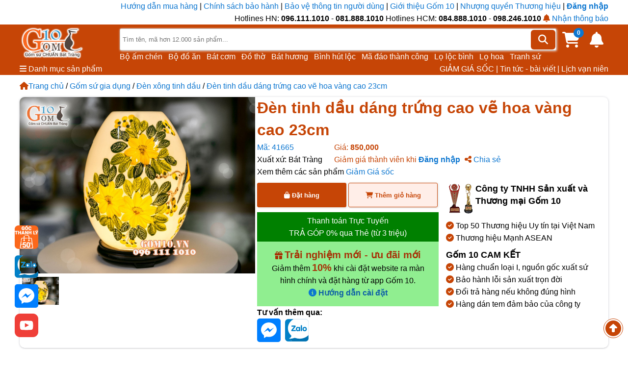

--- FILE ---
content_type: text/html; charset=UTF-8
request_url: https://gom10.vn/san-pham/den-tinh-dau-dang-trung-cao-ve-hoa-vang-cao-23cm?code=41665
body_size: 25964
content:
<!DOCTYPE html>
<html lang="vi" xmlns="http://www.w3.org/1999/xhtml">
    <head>
    <title>Đèn tinh dầu dáng trứng cao vẽ hoa vàng cao 23cm</title>
    <meta name="description" content="Đèn xông tinh dầu là thiết bị hữu hiệu giúp mang đến sự sang trọng, ấm cúng và hương thơm dịu nhẹ, dễ chịu cho căn phòng của bạn."/>
    <meta name="facebook-domain-verification" content="qcnazc16w7m783qjmwtdcai23id5b5" />
    <meta name="zalo-platform-site-verification" content="GiI-TAdR95mlzubZfFqxQc7mw5oDZZ83E3K" />
    <script type="application/ld+json">
{
  "@context" : "https://schema.org",
  "@type" : "Product",
  "name" : "Đèn tinh dầu dáng trứng cao vẽ hoa vàng cao 23cm",
  "image" : ["https://gom10.vn/uploads/product/den-tinh-dau-dang-trung-cao-ve-hoa-vang-cao-23cm.jpg"],
  "description" : "Đèn tinh dầu dáng trứng cao vẽ hoa vàng cao 23cm. Đèn xông tinh dầu là thiết bị hữu hiệu giúp mang đến sự sang trọng, ấm cúng và hương thơm dịu nhẹ, dễ chịu cho căn phòng của bạn.",
  "sku": "41665",
  "mpn": "925872",
  "url" : "https://gom10.vn/san-pham/den-tinh-dau-dang-trung-cao-ve-hoa-vang-cao-23cm",
  "brand" : {
    "@type" : "Brand",
    "name": "Gốm 10",
    "logo" : "https://gom10.vn/publics/theme/images/logo-mobile.png"
  },
  "review": {
          "@type": "Review",
          "reviewRating": {
            "@type": "Rating",
            "ratingValue": "5",
            "bestRating": "5"
          },
          "author": {
            "@type": "Person",
            "name": "Huy Nguyen"
          }
        },
        "aggregateRating": {
          "@type": "AggregateRating",
          "ratingValue": "5.0",
          "reviewCount": "189"
        },
  "offers" : {
    "@type" : "Offer",
    "priceCurrency": "VND",
    "price" : "850000",
    "priceValidUntil": "2026-10-10",
    "hasMerchantReturnPolicy": {
        "@type": "MerchantReturnPolicy",
          "applicableCountry": "VN",
          "returnPolicyCategory": "https://schema.org/MerchantReturnFiniteReturnWindow",
          "merchantReturnDays": 60,
          "returnMethod": "https://schema.org/ReturnByMail",
          "returnFees": "https://schema.org/FreeReturn"
    },
    "shippingDetails": {
        "@type": "OfferShippingDetails",
        "shippingRate": {
            "@type": "MonetaryAmount",
            "value": 50000,
            "currency": "VND"
        },
        "shippingDestination": {
            "@type": "DefinedRegion",
            "addressCountry": "VN"
        },
        "deliveryTime": {
            "@type": "ShippingDeliveryTime",
            "handlingTime": {
              "@type": "QuantitativeValue",
              "minValue": 1,
              "maxValue": 7,
              "unitCode": "DAY"
            },
            "transitTime": {
              "@type": "QuantitativeValue",
              "minValue": 1,
              "maxValue": 7,
              "unitCode": "DAY"
            }
        }
    },
    "availability": "https://schema.org/InStock",
    "url" : "https://gom10.vn/san-pham/den-tinh-dau-dang-trung-cao-ve-hoa-vang-cao-23cm"
  }
}
</script>    <meta http-equiv="Cache-Control" content="max-age=31536000" />
    <meta name='viewport' content='width=device-width, initial-scale=1.0' />
    <meta http-equiv="Content-Type" content="text/html; charset=utf-8"/>
    <link rel="shortcut icon" type="image/x-icon" href="/favicon.ico">
            <meta content="default,index,follow,snippet,archive,noodp" name="Googlebot"/>
        <meta property="fb:app_id" content="2585705328424266"/>
        <meta property="og:url" content="https://gom10.vn/san-pham/den-tinh-dau-dang-trung-cao-ve-hoa-vang-cao-23cm"/>
        <meta property="og:type" content="website"/>
        <meta property="og:title" content="Đèn tinh dầu dáng trứng cao vẽ hoa vàng cao 23cm"/>
        <meta property="og:description" content="Đèn xông tinh dầu là thiết bị hữu hiệu giúp mang đến sự sang trọng, ấm cúng và hương thơm dịu nhẹ, dễ chịu cho căn phòng của bạn."/>
        <meta property="og:image" content="https://gom10.vn/uploads/product/den-tinh-dau-dang-trung-cao-ve-hoa-vang-cao-23cm.jpg"/>
    

    <meta name="copyright" content="Gốm 10"/>
    <meta name="abstract" content="Gốm 10"/>
    <meta name="author" content="Gốm 10"/>
    <meta name="RATING" content="GENERAL"/>
    <link rel="canonical" href="https://gom10.vn/san-pham/den-tinh-dau-dang-trung-cao-ve-hoa-vang-cao-23cm"/>
    <meta name="google-site-verification" content="gWL2IRaK_-vjvrGgjHQSChXko4M7j3PW61mTtJqsRqU"/>
    <script src="/publics/theme/fontawesome.js"></script>
    <style type='text/css'>:root{--main-highlight-color:#C64506;--main-background-color:#0C76D0;--main-text-color:black}::-webkit-scrollbar{width:8px}::-webkit-scrollbar-track{background:var(--main-background-color)}::-webkit-scrollbar-thumb{background:var(--main-highlight-color)}::-webkit-scrollbar-thumb:hover{opacity:.8}body{font-family:Segoe UI Historic,Segoe UI,Helvetica,Arial,sans-serif;margin:0;color:var(--main-text-color);font-size:16px;line-height:25px}.color-header{background-color:var(--main-background-color);color:white;text-align:center}.fa-solid{color:var(--main-highlight-color)}.fa-solid.btn{cursor:pointer}a{color:var(--main-background-color);text-decoration:none;cursor:pointer;transition-duration:.4s}a:hover{color:var(--main-highlight-color)}h3,h2,h1{margin:0;padding:0;line-height:45px;color:var(--main-highlight-color)}input:not([type=checkbox]):not([type=radio]),select,textarea{box-sizing:border-box;-webkit-box-sizing:border-box;-moz-box-sizing:border-box;border:1px solid #C2C2C2;box-shadow:1px 1px 4px #EBEBEB;-moz-box-shadow:1px 1px 4px #EBEBEB;-webkit-box-shadow:1px 1px 4px #EBEBEB;border-radius:3px;-webkit-border-radius:3px;-moz-border-radius:3px;padding:5px;outline:0;height:35px}.highlight{color:var(--main-highlight-color)}input:focus,select:focus,textarea:focus{border:1px solid var(--main-highlight-color)}b.login{color:var(--main-background-color);cursor:pointer}select.bold{font-weight:bold;color:var(--main-highlight-color)}button{border:1px solid var(--main-highlight-color);background:white;color:var(--main-highlight-color);font-weight:bold;box-shadow:1px 1px 4px #DADADA;-moz-box-shadow:1px 1px 4px #DADADA;-webkit-box-shadow:1px 1px 4px #DADADA;border-radius:3px;-webkit-border-radius:3px;-moz-border-radius:3px;cursor:pointer;padding:10px;transition-duration:.4s}button:hover{background-color:var(--main-highlight-color);color:white}button:hover i{color:white}.loading-indicator{display:inline-block;position:fixed;width:80px;height:80px;top:50%;left:50%;margin-top:-40px;margin-left:-40px;z-index:2000}.loading-indicator:after{content:" ";display:block;border-radius:50%;width:0;height:0;margin:8px;box-sizing:border-box;border:32px solid var(--main-highlight-color);border-color:var(--main-highlight-color) transparent var(--main-highlight-color) transparent;animation:loading-indicator 1.2s infinite}@keyframes loading-indicator{0%{transform:rotate(0);animation-timing-function:cubic-bezier(0.55,.055,.675,.19)}50%{transform:rotate(900deg);animation-timing-function:cubic-bezier(0.215,.61,.355,1)}100%{transform:rotate(1800deg)}}#notifications{position:fixed;top:15%;right:0;z-index:99;color:#FFF;font-weight:bold}.notification-container{width:200px;position:absolute;right:-220px;padding:10px;margin:10px 0;border-top-left-radius:4px;border-bottom-left-radius:4px;text-shadow:-1px -1px 0 rgba(0,0,0,.5);transition-duration:.3s}.notification-container button{width:50%;margin:10px 25% 0}.slide-in{right:0!important}.notification-container.success{background:rgb(63,128,10)}.notification-container.error{background:rgba(254,26,0,.9)}#noti-number{position:absolute;top:-6px;right:-8px;background-color:red;border-radius:50%;line-height:20px;width:20px;text-align:center;display:none;font-size:14px}#notification-container{width:361px;background-color:aliceblue;border-radius:6px;top:45px;height:385px;right:0;z-index:100;color:gray;font-size:14px;line-height:20px;text-align:left;font-size:12px}#notification-container .not-seen{color:black;font-weight:bold}#notification-container .noti-item{border-bottom:1px solid lightgray;padding:5px}#notification-container .noti-data{display:inline-block;width:calc(100% - 45px);font-weight:normal;vertical-align:middle}#notification-container .log-time{color:gray;font-size:12px}.arrow-pointer{position:absolute}.arrow-pointer:after{content:"";position:absolute;top:-26px;right:0;border-width:15px;border-style:solid;border-color:transparent transparent aliceblue transparent}.hide{display:none!important}.round-avatar{border-radius:50%;object-fit:cover;border:2px solid var(--main-highlight-color);width:34px;height:34px;vertical-align:middle}.shadow{box-shadow:rgb(0 0 0 / 25%) 0 14px 28px,rgb(0 0 0 / 22%) 0 10px 10px}#member-discount{color:green}.order-status-0{background-color:darksalmon}.order-status-1{background-color:#dba520}.order-status-2{background-color:#00d6ff}.order-status-3{background-color:darkblue;color:white}.order-status-3 a,.order-status-5 a{color:white}.order-status-4{background-color:gray}.order-status-5{background-color:#505458;color:white}.order-status-6{background-color:#4CAF50}.order-status-7{background-color:bisque}.order-status-8{background-color:aquamarine}.order-status-9{background-color:#dadada}#btn-top{position:fixed;right:10px;bottom:30px;background-color:white;padding:3px;border-radius:50%;border:1px solid}.block-full{border-radius:10px;margin-bottom:15px;color:black;overflow:hidden;box-shadow:rgb(50 50 93 / 25%) 0 0 5px -1px,rgb(0 0 0 / 30%) 0 1px 3px -1px}.block-item{display:inline-block;border-radius:10px;margin:5px 5px 0;color:black;overflow:hidden;background-color:aliceblue;box-shadow:rgb(50 50 93 / 25%) 0 0 5px -1px,rgb(0 0 0 / 30%) 0 1px 3px -1px}.block-item:hover{outline:1px solid var(--main-highlight-color)}.product-code{color:var(--main-background-color)}.product-price{color:var(--main-highlight-color)}.percent-discount{background-color:red;color:white;padding:2px;display:inline-block}#my-modal-container #dialog-close-button{position:absolute;right:-10px;top:-10px;cursor:pointer;color:white}#my-modal-container .modal-content{position:fixed;top:10%;left:25%;width:50%;background:linear-gradient(to bottom,#FFF,#F4F4F4) #FFF;border-radius:3px;box-shadow:0 10px 40px rgb(0 0 0 / 30%);text-align:center;transform-origin:50% 50%;animation:dialog 300ms cubic-bezier(.3,0,.1,1.4) forwards 1;will-change:transform,opacity;z-index:98;border-radius:10px}#modal-content-inside{padding:10px;max-height:70vh;overflow:auto}.modal-content button{margin:10px}.arrow{border:solid;border-width:0 3px 3px 0;padding:3px;transform:rotate(-45deg);-webkit-transform:rotate(-45deg);right:10px;top:15px;transition-duration:.3s;float:right;margin-top:6px}.down{transform:rotate(45deg);-webkit-transform:rotate(45deg);transition-duration:.3s}.oneline{white-space:nowrap;overflow:hidden;text-overflow:ellipsis;display:block}.fade-out{opacity:0;animation:fade-out .3s}@keyframes fade-out{0%{opacity:1}100%{opacity:0}}.customer-menu{position:relative;display:inline-block}.customer-menu .account-menu{display:none;position:absolute;min-width:160px;z-index:3;right:0;top:25px;text-align:justify;box-shadow:rgb(50 50 93) 0 0 5px -1px,rgb(0 0 0) 0 1px 3px -1px;border-radius:5px;background-color:aliceblue}.customer-menu .account-menu a{padding:5px;text-decoration:none;display:block;border-bottom:1px solid lightgray}.customer-menu:hover .account-menu{display:inline-block}footer{margin-top:30px;border-top:5px solid var(--main-highlight-color)}footer h3{font-weight:bold;color:var(--main-highlight-color)}.col2 a{display:block}#icons-container a.icon{display:inline-block;margin-right:10px;width:48px;height:48px}footer a.icon img{width:100%;height:100%}footer a.icon:hover{opacity:.7}.rowfoot1{margin:auto;width:1200px}.rowfoot1 .payments span{display:inline-block;margin-right:10px;height:24px;background-size:cover;background-image:url(/publics/theme/images/payments.png)}.rowfoot1 .payments span.visa{background-position:0 0;width:68px}.rowfoot1 .payments span.master{background-position:-68px 0;width:40px}.rowfoot1 .payments span.cod{background-position:-110px 0;width:63px}.colfoot{display:inline-block;vertical-align:top}.col1{width:600px;margin-right:50px}.col2{width:545px}.col21{margin-right:50px}.col3{height:370px;width:240px}.rowfoot2{overflow:hidden;padding:10px 0;text-align:center;margin-top:30px;border-top:1px solid lightgrey}#showrooms{margin-top:30px}#right-icons{position:fixed;left:30px;width:48px;bottom:20px}#right-icons .tra-gop{float:left;background-color:red;border-radius:10px;margin-bottom:10px;font-size:20px;text-align:center;font-weight:bold;color:white;padding:2px}img.icon-zoom{width:48px;height:48px;transition-duration:.3s;margin:0 5px 5px 0}img.icon-zoom:hover{transform:scale(1.2);transform-origin:50% 50%}header a.logo img{height:70px;margin-right:70px}header .highlight-header{background-color:var(--main-highlight-color);color:white!important}header .highlight-header i.fa-solid{color:white}header .form-search{position:relative;margin-top:8px;width:890px;display:inline-block}.form-search i.btn{background-color:var(--main-highlight-color);padding:10px 15px;border-radius:6px;position:absolute;right:2px;cursor:pointer;top:3px;font-size:20px}#search-input{width:100%;height:45px}header .header-cart{float:right;margin:15px 10px;position:relative}header #shopping-cart-total{color:white;background:var(--main-background-color);border-radius:50%;line-height:20px;font-size:12px;padding:0 7px;font-weight:bold;position:absolute;top:-8px;right:-8px}#top-features{float:right}#top-features a{color:white}.home-nav{height:460px}.main-nav-wrap{display:inline-block}.main-nav-wrap:hover #main-category-menu{display:block}#suggested-keywords a{color:white}#main-category-menu{display:none;width:200px;position:absolute;z-index:98;background-color:white;font-weight:500}#main-category-menu img{float:left;width:100%;opacity:.5;margin-left:5px;height:30px;width:30px}#main-category-menu i.arrow.right{position:absolute;right:5px;top:18px}#main-category-menu>li:hover{cursor:pointer}#main-category-menu li{position:relative;display:block;line-height:40px;border-bottom:1px solid #eee}#main-category-menu li>a{display:block}#main-category-menu li span{background-image:url(/publics/theme/images/cat_icons.png);width:30px;height:30px;float:left;margin:5px;scale:.8}#main-category-menu li.dropdown:hover .subcate{display:block}#main-category-menu li .subcate{position:absolute;top:0;left:200px;background:#fff;box-shadow:0 0 1px 0 rgba(0,0,0,.25);display:none;width:260px}#main-category-menu .subcate a{display:block;line-height:30px;border-bottom:1px solid lightgray;padding-left:10px}.home-main-slider{float:right;width:790px;overflow:hidden;margin-right:5px;margin-top:5px;position:relative}.home-main-slider img{width:100%;vertical-align:top;transition:opacity .6s linear}.img-hide{opacity:0}.brand-intro{float:right;width:200px;height:344px;background:white}.brand-intro .fa-solid{font-size:22px;width:20px;text-align:center}.brand-intro .fa-solid.fa-1{background-color:var(--main-highlight-color);border-radius:50%;color:white;padding:5px;font-size:12px;width:11px}.brand-intro ul{line-height:23px;font-size:14px}.brand-intro ul li:not(:last-child){border-bottom:1px solid lightgrey;min-height:35px}.brand-intro ul li span{display:inline-block;width:calc(100% - 25px);vertical-align:middle}.brand-intro ul i{display:inline-block;vertical-align:middle}.home-news span{position:absolute;bottom:0;left:0;background-color:rgba(0,0,0,.5);color:white;width:100%;display:-webkit-box;-webkit-line-clamp:2;-webkit-box-orient:vertical}.home-news img{width:100%}.box-shock{overflow:hidden;margin:20px 0;text-align:center;border-radius:15px}.home-news .block-item{width:226px;height:170px}.box-shock a.show-all-btn{font-size:20px;line-height:45px;font-weight:bold;width:40%;display:inline-block;border:1px solid var(--main-highlight-color);color:var(--main-highlight-color);margin:10px;-webkit-box-shadow:1px 1px 4px #dadada}.box-shock a.show-all-btn:hover{background-color:var(--main-highlight-color);color:white}.box-shock button{width:50%;height:50px;margin:10px 25%}#dots-container{text-align:center;position:absolute;top:320px;width:100%}.home-main-slider .dot{cursor:pointer;height:15px;width:15px;margin:0 2px;background-color:#bbb;border-radius:50%;display:inline-block;transition:background-color .6s ease}.home-main-slider .active,.home-main-slider .dot:hover{background-color:#717171}.breadcrumb-wrap a{display:inline-block;padding:10px 0}.product-summary .product-photos{display:inline-block;width:480px;vertical-align:top}.main-product-image img{width:100%;height:360px;object-fit:cover}.product-summary .product-details-info{width:705px;display:inline-block}.main-details-info{margin-bottom:10px}.main-details-info div{display:inline-block;margin-right:20px}.product-seller-block{width:320px;float:right}.product-seller-block li{float:left;margin-bottom:10px}.product-seller-block b{font-size:18px}.product-detail-actions{width:370px;display:inline-block}.product-detail-actions button{color:white;width:calc(50% - 3px);height:50px;margin-bottom:10px}.product-details-info .product-detail-actions button.btn-buy-now{background-color:var(--main-highlight-color)}.product-details-info .product-detail-actions button.btn-buy-now i{color:white}.product-details-info .product-detail-actions button.btn-add-to-cart{background:rgba(255,87,34,.1);color:var(--main-highlight-color)}a,nav,li,button,input,textarea{position:relative}form{margin:0 0 20px}ul,li{list-style:none;margin:0;padding:0}.container{width:1200px;margin:auto}.hidden{display:none!important}i.arrow{border:solid black;border-width:0 1px 1px 0;display:inline-block;padding:3px;opacity:.6}i.arrow.right{transform:rotate(-45deg);-webkit-transform:rotate(-45deg)}</style></head>    <body>
        <script src="https://www.gstatic.com/firebasejs/10.12.0/firebase-app-compat.js"></script>
        <script src="https://www.gstatic.com/firebasejs/10.12.0/firebase-messaging-compat.js"></script>
        <header>
    <div class="container" style="text-align: right">
        <div>
            <a class="top-label" target="_blank" href="/huong-dan-mua-hang" title="Hướng dẫn mua hàng">
                Hướng dẫn mua hàng </a> |
            <a class="top-label" target="_blank" href="/chinh-sach-bao-hanh" title="Chính sách bảo hành">
                Chính sách bảo hành</a> |
            <a class="top-label" target="_blank" href="/chinh-sach-bao-ve-thong-tin-ca-nhan-nguoi-tieu-dung" title="Bảo vệ thông tin người dùng">
                Bảo vệ thông tin người dùng</a> |
            <a class="top-label" target="_blank" href="/gioi-thieu" title="Giới thiệu Gốm 10">Giới thiệu Gốm 10 </a> |
            <a class="top-label" target="_blank" href="/nhuong-quyen-kinh-doanh-gom-su-bat-trang" title="Nhượng quyền Thương hiệu">
                Nhượng quyền Thương hiệu</a> |
            <div class="customer-menu">
            <b class="login">Đăng nhập</b>
    </div>        </div>
        <div>
            Hotlines HN: <b>096.111.1010</b> - <b>081.888.1010</b>
            Hotlines HCM: <b>084.888.1010</b> - <b>098.246.1010</b>
            <a id="noti-regis"><i class="fa-solid fa-bell"></i> Nhận thông báo</a>
        </div>

    </div>
    <div class="highlight-header">
        <div class="container" style="color: white">
            <div>
                <a href="https://gom10.vn/" class="logo">
                    <img src="/publics/theme/images/logo-mobile.png" alt="Gốm 10 - Gốm sứ CHUẨN Bát Tràng" title="Gốm 10 - Gốm sứ CHUẨN Bát Tràng"/>
                </a>
                <div class="form-search">
                    <input type="text" id="search-input" autocomplete="off" value="" placeholder="Tìm tên, mã hơn 12.000 sản phẩm..." onkeyup="searchProduct(event)">
                    <i class="fa-solid fa-magnifying-glass btn" onclick="searchProduct();"></i>
                    <div id="suggested-keywords">
                                                    <a href="https://gom10.vn/search/Bộ ấm chén">Bộ ấm chén</a>&nbsp;&nbsp;
                                                    <a href="https://gom10.vn/search/Bộ đồ ăn">Bộ đồ ăn</a>&nbsp;&nbsp;
                                                    <a href="https://gom10.vn/search/Bát cơm">Bát cơm</a>&nbsp;&nbsp;
                                                    <a href="https://gom10.vn/search/Đồ thờ">Đồ thờ</a>&nbsp;&nbsp;
                                                    <a href="https://gom10.vn/search/Bát hương">Bát hương</a>&nbsp;&nbsp;
                                                    <a href="https://gom10.vn/search/Bình hút lộc">Bình hút lộc</a>&nbsp;&nbsp;
                                                    <a href="https://gom10.vn/search/Mã đáo thành công">Mã đáo thành công</a>&nbsp;&nbsp;
                                                    <a href="https://gom10.vn/search/Lọ lộc bình">Lọ lộc bình</a>&nbsp;&nbsp;
                                                    <a href="https://gom10.vn/search/Lọ hoa">Lọ hoa</a>&nbsp;&nbsp;
                                                    <a href="https://gom10.vn/search/Tranh sứ">Tranh sứ</a>&nbsp;&nbsp;
                                            </div>
                </div>
                <span id="header-noti" class="header-cart" onclick="toggleNotifications()">
                    <i class="fa-solid fa-2x fa-bell"></i>
                    <span id="noti-number"></span>
                    <div class="shadow arrow-pointer hide" id="notification-container"></div>
                </span>
                <a rel="nofollow" href="/gio-hang" class="header-cart">
                    <i class="fa-solid fa-2x fa-cart-shopping"></i>
                    <span id="shopping-cart-total">0</span>
                </a>
            </div>

            <div>
                <div class="main-nav-wrap">
                    <span>
                        <i class="fa-solid fa-bars"></i>
                        <span>Danh mục sản phẩm</span>
                    </span>
                    <ul id="main-category-menu" class='shadow'>
                                                        <li class="dropdown" data-submenu-id="submenu-1">
                                    <a href="https://gom10.vn/danh-muc/am-chen-bat-trang/">
                                        <span style="background-position: -0px 0;"></span>
                                        Ấm chén Bát Tràng                                        <i class="arrow right"></i>
                                    </a>

                                    <div id="submenu-1" class="subcate">
                                                                                        <a href="/danh-muc/am-chen-men-hoa-bien" title="Ấm chén men hỏa biến">Ấm chén men hỏa biến</a>
                                                                                                <a href="/danh-muc/am-chen/am-chen-men-lam-co/" title="Ấm chén men lam cổ">Ấm chén men lam cổ</a>
                                                                                                <a href="/danh-muc/am-chen/am-chen-gom/" title="Ấm chén gốm">Ấm chén gốm</a>
                                                                                                <a href="/danh-muc/am-chen/am-chen-boc-dong/" title="Ấm chen men rạn, bọc đồng">Ấm chen men rạn, bọc đồng</a>
                                                                                                <a href="/danh-muc/am-chen-men-mau" title="Ấm Chén Men Màu">Ấm Chén Men Màu</a>
                                                                                                <a href="/danh-muc/am-chen/am-chen-ve-vang/" title="Ấm chén vẽ vàng">Ấm chén vẽ vàng</a>
                                                                                                <a href="/danh-muc/am-chen-men-trang/" title="Ấm chén men trắng">Ấm chén men trắng</a>
                                                                                                <a href="/danh-muc/am-chen-men-co-khac-noi" title="Ấm chén men cổ, khắc nổi">Ấm chén men cổ, khắc nổi</a>
                                                                                                <a href="/danh-muc/am-tich--u-am--dieu-bat" title="Ấm tích - ủ ấm - điếu bát">Ấm tích - ủ ấm - điếu bát</a>
                                                                                                <a href="/danh-muc/am-chen/phu-kien-am-chen/" title="Phụ kiện ấm chén">Phụ kiện ấm chén</a>
                                                                                    </div>
                                </li>
                                                                <li class="dropdown" data-submenu-id="submenu-1">
                                    <a href="https://gom10.vn/danh-muc/do-tho-cung/">
                                        <span style="background-position: -30px 0;"></span>
                                        Đồ thờ cúng                                        <i class="arrow right"></i>
                                    </a>

                                    <div id="submenu-14" class="subcate">
                                                                                        <a href="/danh-muc/bo-do-tho" title="Bộ đồ thờ">Bộ đồ thờ</a>
                                                                                                <a href="/danh-muc/do-tho-cung/bat-huong/" title="Bát hương - Lư hương">Bát hương - Lư hương</a>
                                                                                                <a href="/danh-muc/bo-dinh-hac" title="Bộ đỉnh hạc">Bộ đỉnh hạc</a>
                                                                                                <a href="/danh-muc/lo-hoa-tho-cung" title="Lọ hoa thờ cúng">Lọ hoa thờ cúng</a>
                                                                                                <a href="/danh-muc/do-tho-cung/choe-dung-nuoc/" title="Chóe thờ">Chóe thờ</a>
                                                                                                <a href="/danh-muc/nam-ruou-tho-cung" title="Nậm rượu thờ cúng">Nậm rượu thờ cúng</a>
                                                                                                <a href="/danh-muc/bat-tho" title="Bát thờ, bát trà sâm">Bát thờ, bát trà sâm</a>
                                                                                                <a href="/danh-muc/do-tho-cung/ong-huong-lu-huong/" title="Ống hương - Lư hương">Ống hương - Lư hương</a>
                                                                                                <a href="/danh-muc/do-tho-cung/mam-bong/" title="Mâm bồng (đĩa hoa quả)">Mâm bồng (đĩa hoa quả)</a>
                                                                                                <a href="/danh-muc/do-tho-cung/den-dau/" title="Đèn dầu, chân nến">Đèn dầu, chân nến</a>
                                                                                                <a href="/danh-muc/do-tho-cung/ky-chen-tho/" title="Ấm chén, kỷ thờ">Ấm chén, kỷ thờ</a>
                                                                                                <a href="/danh-muc/tuong-su-bat-trang/tuong-than-tai/" title="Tượng Thần Tài - Thổ địa">Tượng Thần Tài - Thổ địa</a>
                                                                                                <a href="/danh-muc/binh-voi-phong-thuy--nghe-su" title="Cóc tài lộc, Bình vôi, Nghê Sứ">Cóc tài lộc, Bình vôi, Nghê Sứ</a>
                                                                                                <a href="/danh-muc/dai-tho-phat-thu" title="Đài thờ, phật thủ">Đài thờ, phật thủ</a>
                                                                                                <a href="/danh-muc/chan-ke-bat-huongdinh" title="Tam cấp, chân kê bát hương">Tam cấp, chân kê bát hương</a>
                                                                                                <a href="/danh-muc/lu-hoa-vang" title="Lư hóa vàng">Lư hóa vàng</a>
                                                                                                <a href="/danh-muc/quach-tieu-gom-su" title="Quách Tiểu Gốm Sứ">Quách Tiểu Gốm Sứ</a>
                                                                                    </div>
                                </li>
                                                                <li class="dropdown" data-submenu-id="submenu-1">
                                    <a href="https://gom10.vn/danh-muc/bat-dia-bat-trang/">
                                        <span style="background-position: -60px 0;"></span>
                                        Bát đĩa Bát Tràng                                        <i class="arrow right"></i>
                                    </a>

                                    <div id="submenu-23" class="subcate">
                                                                                        <a href="/danh-muc/bat-dia-bat-trang/bo-do-an-bat-trang" title="Bộ đồ ăn Bát Tràng">Bộ đồ ăn Bát Tràng</a>
                                                                                                <a href="/danh-muc/bo-dia-kieu" title="Bộ đĩa kiểu">Bộ đĩa kiểu</a>
                                                                                                <a href="/danh-muc/bat-com" title="Bát cơm">Bát cơm</a>
                                                                                                <a href="/danh-muc/bat-to" title="Bát tô">Bát tô</a>
                                                                                                <a href="/danh-muc/dia-tron" title="Đĩa tròn">Đĩa tròn</a>
                                                                                                <a href="/danh-muc/dia-chu-nhat" title="Đĩa chữ nhật">Đĩa chữ nhật</a>
                                                                                                <a href="/danh-muc/dia-bau-duc" title="Đĩa bầu dục">Đĩa bầu dục</a>
                                                                                                <a href="/danh-muc/dia-kieu" title="Đĩa kiểu">Đĩa kiểu</a>
                                                                                                <a href="/danh-muc/bat-kieu" title="Bát kiểu">Bát kiểu</a>
                                                                                                <a href="/danh-muc/au-com" title="Âu cơm">Âu cơm</a>
                                                                                                <a href="/danh-muc/bo-bat-dia-gia-vi" title="Bộ bát đĩa gia vị">Bộ bát đĩa gia vị</a>
                                                                                                <a href="/danh-muc/dua-thia-gac-dua" title="Đũa, Thìa, Gác đũa">Đũa, Thìa, Gác đũa</a>
                                                                                    </div>
                                </li>
                                                                <li class="dropdown" data-submenu-id="submenu-1">
                                    <a href="https://gom10.vn/danh-muc/gom-su-qua-tang">
                                        <span style="background-position: -90px 0;"></span>
                                        Gốm Sứ Quà Tặng                                        <i class="arrow right"></i>
                                    </a>

                                    <div id="submenu-131" class="subcate">
                                                                                        <a href="/danh-muc/gom-su-in-logo-vtv" title="Quà tặng in logo VTV">Quà tặng in logo VTV</a>
                                                                                                <a href="/danh-muc/am-chen-qua-tang" title="Ấm chén quà tặng">Ấm chén quà tặng</a>
                                                                                                <a href="/danh-muc/coc-su-qua-tang" title="Cốc sứ quà tặng">Cốc sứ quà tặng</a>
                                                                                                <a href="/danh-muc/gom-su-gia-dung-in-logo-thuong-hieu" title="Gốm sứ gia dụng in logo">Gốm sứ gia dụng in logo</a>
                                                                                                <a href="/danh-muc/lo-hoa-qua-tang" title="Lọ hoa quà tặng">Lọ hoa quà tặng</a>
                                                                                                <a href="/danh-muc/nam-ruou-logo-thuong-hieu" title="Nậm rượu logo thương hiệu">Nậm rượu logo thương hiệu</a>
                                                                                                <a href="/danh-muc/bat-dia-qua-tang" title="Bát, đĩa logo thương hiệu">Bát, đĩa logo thương hiệu</a>
                                                                                                <a href="/danh-muc/bao-bi-hop-dung" title="Bao bì, hộp đựng">Bao bì, hộp đựng</a>
                                                                                    </div>
                                </li>
                                                                <li class="dropdown" data-submenu-id="submenu-1">
                                    <a href="https://gom10.vn/danh-muc/gom-su-phong-thuy/">
                                        <span style="background-position: -120px 0;"></span>
                                        Gốm sứ phong thủy                                        <i class="arrow right"></i>
                                    </a>

                                    <div id="submenu-36" class="subcate">
                                                                                        <a href="/danh-muc/binh-hut-tai-loc/" title="Bình hút tài lộc">Bình hút tài lộc</a>
                                                                                                <a href="/danh-muc/mai-binh" title="Mai Bình phong thủy">Mai Bình phong thủy</a>
                                                                                                <a href="/danh-muc/binh-toi-phong-thuy" title="Bình tỏi - Tỳ bà - Bảo bình">Bình tỏi - Tỳ bà - Bảo bình</a>
                                                                                                <a href="/danh-muc/gom-su-phong-thuy/lo-loc-binh/tieu-loc-binh/" title="Tiểu lộc bình">Tiểu lộc bình</a>
                                                                                                <a href="/danh-muc/gom-su-phong-thuy/choe-bat-trang/" title="Chóe Bát Tràng">Chóe Bát Tràng</a>
                                                                                                <a href="/danh-muc/dia-trang-tri" title="Đĩa trang trí">Đĩa trang trí</a>
                                                                                                <a href="/danh-muc/ho-lo-tai-loc" title="Hồ lô - Trứng phong thủy">Hồ lô - Trứng phong thủy</a>
                                                                                                <a href="/danh-muc/den-su-thau-quang/" title="Đèn sứ Thấu quang - Đèn ngủ">Đèn sứ Thấu quang - Đèn ngủ</a>
                                                                                                <a href="/danh-muc/thac-nuoc-phong-thuy" title="Bát thả hoa - Thác nước phong thủy">Bát thả hoa - Thác nước phong thủy</a>
                                                                                    </div>
                                </li>
                                                                <li class="dropdown" data-submenu-id="submenu-1">
                                    <a href="https://gom10.vn/danh-muc/gom-su-gia-dung/">
                                        <span style="background-position: -150px 0;"></span>
                                        Gốm sứ gia dụng                                        <i class="arrow right"></i>
                                    </a>

                                    <div id="submenu-31" class="subcate">
                                                                                        <a href="/danh-muc/gom-su-gia-dung/coc-uong-nuoc-su/" title="Cốc sứ uống nước">Cốc sứ uống nước</a>
                                                                                                <a href="/danh-muc/tuong-su-bat-trang/heo-dat-ong-tiet-kiem/" title="Heo đất (Lợn sứ) tiết kiệm">Heo đất (Lợn sứ) tiết kiệm</a>
                                                                                                <a href="/danh-muc/chum-gom" title="Chum rượu, hũ gạo">Chum rượu, hũ gạo</a>
                                                                                                <a href="/danh-muc/den-xong-tinh-dau" title="Đèn xông tinh dầu">Đèn xông tinh dầu</a>
                                                                                                <a href="/danh-muc/binh-dung-dau-goi-sua-tam" title="Bình đựng dầu gội, sữa tắm">Bình đựng dầu gội, sữa tắm</a>
                                                                                                <a href="/danh-muc/hu-gom-binh-gom" title="Hũ gốm, Bình gốm, Nậm rượu">Hũ gốm, Bình gốm, Nậm rượu</a>
                                                                                                <a href="/danh-muc/ly-tach-cafe-sake" title="Ly, Tách cafe, Sake">Ly, Tách cafe, Sake</a>
                                                                                                <a href="/danh-muc/binh-nuoc" title="Bình nước">Bình nước</a>
                                                                                                <a href="/danh-muc/hu-dua-ca" title="Hũ dưa cà">Hũ dưa cà</a>
                                                                                                <a href="/danh-muc/khay-mut-tet" title="Khay mứt tết">Khay mứt tết</a>
                                                                                                <a href="/danh-muc/am-sac-thuoc-nieu-dat" title="Ấm sắc thuốc, Niêu đất">Ấm sắc thuốc, Niêu đất</a>
                                                                                                <a href="/danh-muc/coc-su-in" title="Cốc Sứ In">Cốc Sứ In</a>
                                                                                    </div>
                                </li>
                                                                <li class="dropdown" data-submenu-id="submenu-1">
                                    <a href="https://gom10.vn/danh-muc/lo-loc-binh">
                                        <span style="background-position: -180px 0;"></span>
                                        Lọ lộc bình                                        <i class="arrow right"></i>
                                    </a>

                                    <div id="submenu-99" class="subcate">
                                                                                        <a href="/danh-muc/loc-binh-dap-noi-men-ran" title="Lọ lộc bình men rạn đắp nổi">Lọ lộc bình men rạn đắp nổi</a>
                                                                                                <a href="/danh-muc/gom-su-phong-thuy/lo-loc-binh/lo-loc-binh-men-ran/" title="Lọ lộc bình men rạn trơn vẽ">Lọ lộc bình men rạn trơn vẽ</a>
                                                                                                <a href="/danh-muc/gom-su-phong-thuy/lo-loc-binh/lo-loc-binh-men-lam/" title="Lọ lộc bình men dong, men chàm cổ">Lọ lộc bình men dong, men chàm cổ</a>
                                                                                                <a href="/danh-muc/gom-su-phong-thuy/lo-loc-binh/lo-loc-binh-men-mau/" title="Lọ lộc bình men màu, vẽ màu">Lọ lộc bình men màu, vẽ màu</a>
                                                                                    </div>
                                </li>
                                                                <li class="dropdown" data-submenu-id="submenu-1">
                                    <a href="https://gom10.vn/danh-muc/lo-hoa-bat-trang/">
                                        <span style="background-position: -210px 0;"></span>
                                        Lọ hoa Bát Tràng                                        <i class="arrow right"></i>
                                    </a>

                                    <div id="submenu-47" class="subcate">
                                                                                        <a href="/danh-muc/lo-hoa-bat-trang/lo-hoa-trang-tri/" title="Lọ Hoa trang trí">Lọ Hoa trang trí</a>
                                                                                                <a href="/danh-muc/lo-hoa-bat-trang/lo-hoa-son-mai/" title="Lọ hoa sơn mài">Lọ hoa sơn mài</a>
                                                                                                <a href="/danh-muc/lo-hoa-bat-trang/lo-hoa-gom-dat-do/" title="Lọ hoa Gốm đất đỏ">Lọ hoa Gốm đất đỏ</a>
                                                                                                <a href="/danh-muc/lo-hoa-bat-trang/lo-hoa-men-mau/" title="Lọ hoa men màu">Lọ hoa men màu</a>
                                                                                                <a href="/danh-muc/lo-hoa-bat-trang/lo-hoa-men-ran/" title="Lọ hoa men rạn">Lọ hoa men rạn</a>
                                                                                                <a href="/danh-muc/lo-hoa-men-trang" title="Lọ hoa men trắng">Lọ hoa men trắng</a>
                                                                                                <a href="/danh-muc/lo-hoa-bat-trang/lo-hoa-men-hoa-bien" title="Lọ hoa men hỏa biến">Lọ hoa men hỏa biến</a>
                                                                                                <a href="/danh-muc/lo-hoa-bat-trang/lo-hoa-men-co" title="Lọ hoa men cổ">Lọ hoa men cổ</a>
                                                                                    </div>
                                </li>
                                                                <li class="dropdown" data-submenu-id="submenu-1">
                                    <a href="https://gom10.vn/danh-muc/tranh-gom-su/">
                                        <span style="background-position: -240px 0;"></span>
                                        Tranh gốm sứ                                        <i class="arrow right"></i>
                                    </a>

                                    <div id="submenu-55" class="subcate">
                                                                                        <a href="/danh-muc/tranh-gom-su/tranh-su-bat-trang/" title="Tranh sứ Bát Tràng">Tranh sứ Bát Tràng</a>
                                                                                                <a href="/danh-muc/tranh-gom-su/tranh-gom-bat-trang/" title="Tranh Gốm Bát Tràng">Tranh Gốm Bát Tràng</a>
                                                                                                <a href="/danh-muc/tranh-gom-su/tranh-su-bat-trang/tranh-su-bo/" title="Tranh sứ bộ">Tranh sứ bộ</a>
                                                                                    </div>
                                </li>
                                                                <li class="dropdown" data-submenu-id="submenu-1">
                                    <a href="https://gom10.vn/danh-muc/chau-hoa-bat-trang/">
                                        <span style="background-position: -270px 0;"></span>
                                        Chậu hoa bát tràng                                        <i class="arrow right"></i>
                                    </a>

                                    <div id="submenu-30" class="subcate">
                                                                                        <a href="/danh-muc/chau-su" title="Chậu cây, đôn gốm">Chậu cây, đôn gốm</a>
                                                                                                <a href="/danh-muc/chau-hoa-bat-trang/chau-tuong-gom" title="Chậu tượng bonsai">Chậu tượng bonsai</a>
                                                                                    </div>
                                </li>
                                                                <li class="dropdown" data-submenu-id="submenu-1">
                                    <a href="https://gom10.vn/danh-muc/tuong-su-bat-trang/">
                                        <span style="background-position: -300px 0;"></span>
                                        Tượng sứ Bát Tràng                                        <i class="arrow right"></i>
                                    </a>

                                    <div id="submenu-65" class="subcate">
                                                                                        <a href="/danh-muc/tuong-chi-pheo--thi-no" title="Tượng Chí phèo - thị nở">Tượng Chí phèo - thị nở</a>
                                                                                                <a href="/danh-muc/tuong-linh-vat" title="Tượng linh vật">Tượng linh vật</a>
                                                                                                <a href="/danh-muc/tuong-su-bat-trang/tuong-phuc-loc-tho/" title="Tượng Phúc - Lộc - Thọ">Tượng Phúc - Lộc - Thọ</a>
                                                                                                <a href="/danh-muc/tuong-su-bat-trang/tuong-quan-cong/" title="Tượng Quan Công">Tượng Quan Công</a>
                                                                                                <a href="/danh-muc/tuong-khong-minh" title="Tượng Khổng Minh">Tượng Khổng Minh</a>
                                                                                                <a href="/danh-muc/tuong-su-bat-trang/tuong-di-lac/" title="Tượng Di Lạc">Tượng Di Lạc</a>
                                                                                                <a href="/danh-muc/tuong-con-giong" title="Tượng con giống">Tượng con giống</a>
                                                                                                <a href="/danh-muc/mo-hinh-gom" title="Mô hình gốm">Mô hình gốm</a>
                                                                                                <a href="/danh-muc/tuong-gom" title="Tượng Gốm">Tượng Gốm</a>
                                                                                    </div>
                                </li>
                                                    </ul>
                </div>
                <div id="top-features">
                    <a href="/thanh-ly" title="Sản phẩm thanh lý">GIẢM GIÁ SỐC |</a>
                    <a href="/tin-tuc" title="Tin tức">Tin tức - bài viết |</a>
                    <span onclick="showCalendar()" style="cursor: pointer;" title="Lịch vạn niên">Lịch vạn niên</span>
                </div>
            </div>
        </div>
    </div>
</header>        <div class="container"><script src="/publics/theme/plugin/spotlight.bundle.js"></script>
<style>
    .spotlight-group a{
        float: left;
        height: 57px;
        margin: 0 0 5px 5px;
    }
    .spotlight-group img {
        width: 75px;
        height: 100%;
    }
    .detail_images img {
        width: 1200px;
        height: 900px; 
    }
    .product-content-detail {
        padding: 5px;
        text-align: justify;
    }
    .product-content-detail iframe{
        width: 100%;
        height: 500px;
    }
</style>
<div class="container product-container">
    <div class="breadcrumb-wrap">
                    <a href="https://gom10.vn"><i class="fa-solid fa-house"></i>Trang chủ</a>
                            <span>/</span>
                                <a href="https://gom10.vn/danh-muc/gom-su-gia-dung/">Gốm sứ gia dụng</a>
                            <span>/</span>
                                <a href="https://gom10.vn/danh-muc/den-xong-tinh-dau">Đèn xông tinh dầu</a>
                            <span>/</span>
                                <a href="https://gom10.vn/san-pham/den-tinh-dau-dang-trung-cao-ve-hoa-vang-cao-23cm">Đèn tinh dầu dáng trứng cao vẽ hoa vàng cao 23cm</a>
                        </div>
    <div class="block-full product-summary">
        <div class="product-photos">
            <a title="Đèn tinh dầu dáng trứng cao vẽ hoa vàng cao 23cm" href="https://gom10.vn/uploads/product/den-tinh-dau-dang-trung-cao-ve-hoa-vang-cao-23cm.jpg" class="spotlight main-product-image">
                <img class='lazy' src='/publics/images/Placeholder.svg' data-src='https://gom10.vn/uploads/product/den-tinh-dau-dang-trung-cao-ve-hoa-vang-cao-23cm.jpg' alt='Đèn tinh dầu dáng trứng cao vẽ hoa vàng cao 23cm' title='Đèn tinh dầu dáng trứng cao vẽ hoa vàng cao 23cm'/>            </a>
            <div class="spotlight-group">
                                    <a title="Đèn tinh dầu dáng trứng cao vẽ hoa vàng cao 23cm" href="https://gom10.vn/uploads/product/den-tinh-dau-dang-trung-cao-ve-hoa-vang-cao-23cm-0.jpg"
                       class="fancybox zoom-wrap-link spotlight">
                           <img class='lazy' src='/publics/images/Placeholder.svg' data-src='https://gom10.vn/uploads/product/thumb/den-tinh-dau-dang-trung-cao-ve-hoa-vang-cao-23cm-0.jpg' alt='Đèn tinh dầu dáng trứng cao vẽ hoa vàng cao 23cm' title='Đèn tinh dầu dáng trứng cao vẽ hoa vàng cao 23cm'/>                    </a>
                            </div>
        </div>

        <div class="product-details-info">
            <h1>Đèn tinh dầu dáng trứng cao vẽ hoa vàng cao 23cm</h1>
            <div class="main-details-info">
                <div>
                    <span class="product-code">Mã: 41665</span>
                                        <br />
                    <span class="item-brand">Xuất xứ: Bát Tràng</span>
                </div>

                <div class="product-price">Giá: <b class="final-price">850,000</b>                                             <br /><span>Giảm giá thành viên khi <b class="login">Đăng nhập</b></span>
                                        <a onclick="shareCurrentLink()"><i style="margin-left: 5px" class="fa-solid fa-share-nodes"></i> Chia sẻ</a>
                </div>
                <div>Xem thêm các sản phẩm <a href="https://gom10.vn/thanh-ly"> Giảm Giá sốc</a></div><br />
            </div>

            <div class="product-detail-actions">
                <button class="btn-buy-now" onclick="oShopping.showInforForm('41665')">
                    <i class="fa-solid fa-bag-shopping"></i> Đặt hàng
                </button>
                <button class="btn-add-to-cart" onclick="manageCart('add', '41665', 1, false)">
                    <i class="fa-solid fa-cart-shopping"></i> Thêm giỏ hàng
                </button>
                <a style="background-color: green;color: white;display: block; padding: 5px;text-align: center;" target="_blank" href="https://gom10.vn/tin-tuc/huong-dan-thanh-toan-vnpay-tren-website">
                    Thanh toán Trực Tuyến<br />
                    TRẢ GÓP 0% qua Thẻ (từ 3 triệu)
                </a>
                <style>
    #install-app {
        text-align: center;
        
        background-color: lightgreen;
        padding: 15px;
    }
    #install-app b {
        font-size: 20px;
        color: #A73106;
    }
    #install-app a, #install-app i {
        color: #0C5EA7;
    }
    #install-app i {
        color: #A73106;
    }
</style>
<div id="install-app">
    <div>
        <i class="fa-solid fa-gift"></i> <b>Trải nghiệm mới - ưu đãi mới</b><br />
        Giảm thêm <b>10%</b> khi cài đặt website ra màn hình chính và đặt hàng từ app Gốm 10.
    </div>
    <a style="font-weight: bold;" href="/tin-tuc/trai-nghiem-moi--uu-dai-moi-voi-app-gom-10"><i class="fa-solid fa-circle-info" style="color: var(--main-background-color)"></i> Hướng dẫn cài đặt</a>
</div>                <div id="chat-buttons">
                    <b>Tư vấn thêm qua: </b><br />
                    <a class="icon" rel="nofollow" target="_blank" href="https://www.facebook.com/messages/t/Gom10vn"><img class="icon-zoom" src="/publics/images/messenger.svg" alt="Gửi tin nhắn messenger đến Gốm 10" title="Gửi tin nhắn messenger đến Gốm 10" /></a>
                    <a class="icon" rel="nofollow" target="_blank" href="https://chat.zalo.me/?phone=84818881010"><img class="icon-zoom" src="/publics/images/zalo.svg" alt="Liên hệ Zalo" title="Liên hệ Zalo" /></a>
                </div>
            </div>
            <div class="product-seller-block">
                <ul>
                    <li>
                        <img src="/publics/images/gom10_cert.png" style="float: left;width: 60px; height: 65px" alt="Thương hiệu uy tín">
                        <b>Công ty TNHH Sản xuất và Thương mại Gốm 10</b>
                    </li>
                    <li>
                        <i class="fa-solid fa-circle-check"></i> <span>Top 50 Thương hiệu Uy tín tại Việt Nam</span><br />
                        <i class="fa-solid fa-circle-check"></i> <span>Thương hiệu Mạnh ASEAN</span>
                    </li>
                    <li>
                        <b>Gốm 10 CAM KẾT</b><br />
                        <i class="fa-solid fa-circle-check"></i> <span>Hàng chuẩn loại I, nguồn gốc xuất sứ</span><br />
                        <i class="fa-solid fa-circle-check"></i> <span>Bảo hành lỗi sản xuất trọn đời</span><br />
                        <i class="fa-solid fa-circle-check"></i> <span>Đổi trả hàng nếu không đúng hình</span><br />
                        <i class="fa-solid fa-circle-check"></i> <span>Hàng dán tem đảm bảo của công ty</span><br />
                    </li>
                </ul>

            </div>
        </div>
    </div>
            <div class="block-full">
            <h2 class="color-header">SẢN PHẨM CÙNG LOẠI</h2>
            <style>
    .product-item {
        text-align: center;
        height: 260px;width: 226px;    }

    .product-item:hover{
        transform: scale(1.05);
    }
    .product-item .item-name {
        height: 58px;
        line-height: 20px;
        overflow: hidden;
        text-overflow: ellipsis;
        display: -webkit-box;
        -webkit-line-clamp: 3;
        -webkit-box-orient: vertical;

    }
    .product-item .item-big-price {
        color: var(--main-highlight-color);
    }
    .product-item .item-masp{
        position: absolute;
        top: 0;
        right: 0;
        background-color: rgba(255,255,255,0.7);
        padding: 0 5px;
        color: var(--main-background-color);
    }

    .product-item img{
        height: 170px;        width: 100%;
        object-fit: cover;
    }

    .product-button-view-more {
        width: 60%;
        font-size: 20px;
        margin: 10px 20%;
    }
    .out-stock {
        background-color: lightgray;
    }
    .promotion-badge {
        width: 40px;
        height: 35px;
        -moz-box-sizing: border-box;
        position: absolute;
        font-weight: 700;
        background-color: rgba(255,212,36,.9);
        line-height: 20px;
        text-align: center;
        color: var(--main-highlight-color);
        font-size: 14px;
    }

    .promotion-badge:after {
        content: "";
        width: 0px;
        height: 18%;
        position: absolute;
        border-color: transparent rgba(255,212,36,.9);
        border-style: solid;
        border-width: 0 20px 4px;
        top: 35px;
        left: 0;
    }
</style>
<div class="list-product">
                <a class="product-item block-item " href="https://gom10.vn/san-pham/tinh-dau-dot-den-nhieu-mui?code=41269" title="Tinh dầu xông, nhiều mùi hương">
                                <img class='lazy' src='/publics/images/Placeholder.svg' data-src='https://gom10.vn/uploads/product/thumb/tinh-dau-dot-den-nhieu-mui.jpg' alt='Tinh dầu xông, nhiều mùi hương' title='Tinh dầu xông, nhiều mùi hương'/>                <div class="item-name">Tinh dầu xông, nhiều mùi hương</div>
                <span class="item-big-price">
                    <b class="final-price">120,000</b>                 </span>
                <div class="item-masp">Mã: <b>41269</b></div>
            </a>
                        <a class="product-item block-item " href="https://gom10.vn/san-pham/den-tinh-dau-dang-trung-cao-khac-ma-dao-thanh-cong-cao-23cm?code=41658" title="Đèn tinh dầu dáng trứng cao khắc Mã Đáo thành công cao 23cm">
                                <img class='lazy' src='/publics/images/Placeholder.svg' data-src='https://gom10.vn/uploads/product/thumb/den-tinh-dau-dang-trung-cao-khac-ma-dao-thanh-cong-cao-23cm.jpg' alt='Đèn tinh dầu dáng trứng cao khắc Mã Đáo thành công cao 23cm' title='Đèn tinh dầu dáng trứng cao khắc Mã Đáo thành công cao 23cm'/>                <div class="item-name">Đèn tinh dầu dáng trứng cao khắc Mã Đáo thành công cao 23cm</div>
                <span class="item-big-price">
                    <b class="final-price">900,000</b>                 </span>
                <div class="item-masp">Mã: <b>41658</b></div>
            </a>
                        <a class="product-item block-item " href="https://gom10.vn/san-pham/den-tinh-dau-dang-trung-cao-ve-hoa-day-cao-23cm?code=41661" title="Đèn tinh dầu dáng trứng cao vẽ hoa dây cao 23cm">
                                <img class='lazy' src='/publics/images/Placeholder.svg' data-src='https://gom10.vn/uploads/product/thumb/den-tinh-dau-dang-trung-cao-ve-hoa-day-cao-23cm.jpg' alt='Đèn tinh dầu dáng trứng cao vẽ hoa dây cao 23cm' title='Đèn tinh dầu dáng trứng cao vẽ hoa dây cao 23cm'/>                <div class="item-name">Đèn tinh dầu dáng trứng cao vẽ hoa dây cao 23cm</div>
                <span class="item-big-price">
                    <b class="final-price">850,000</b>                 </span>
                <div class="item-masp">Mã: <b>41661</b></div>
            </a>
                        <a class="product-item block-item " href="https://gom10.vn/san-pham/den-tinh-dau-dang-trung-cao-ve-xuong-rong-cao-23cm?code=41669" title="Đèn tinh dầu dáng trứng cao vẽ xương rồng cao 23cm">
                                <img class='lazy' src='/publics/images/Placeholder.svg' data-src='https://gom10.vn/uploads/product/thumb/den-tinh-dau-dang-trung-cao-ve-xuong-rong-cao-23cm.jpg' alt='Đèn tinh dầu dáng trứng cao vẽ xương rồng cao 23cm' title='Đèn tinh dầu dáng trứng cao vẽ xương rồng cao 23cm'/>                <div class="item-name">Đèn tinh dầu dáng trứng cao vẽ xương rồng cao 23cm</div>
                <span class="item-big-price">
                    <b class="final-price">850,000</b>                 </span>
                <div class="item-masp">Mã: <b>41669</b></div>
            </a>
                        <a class="product-item block-item " href="https://gom10.vn/san-pham/den-xong-tinh-dau-dang-cao-hoa-tiet-pho-co-cao-155cm?code=48930" title="Đèn xông tinh dầu dáng cao họa tiết phố cổ, cao 15,5cm">
                                <img class='lazy' src='/publics/images/Placeholder.svg' data-src='https://gom10.vn/uploads/product/thumb/den-xong-tinh-dau-dang-cao-hoa-tiet-pho-co-cao-155cm.jpg' alt='Đèn xông tinh dầu dáng cao họa tiết phố cổ, cao 15,5cm' title='Đèn xông tinh dầu dáng cao họa tiết phố cổ, cao 15,5cm'/>                <div class="item-name">Đèn xông tinh dầu dáng cao họa tiết phố cổ, cao 15,5cm</div>
                <span class="item-big-price">
                    <b class="final-price">195,000</b>                 </span>
                <div class="item-masp">Mã: <b>48930</b></div>
            </a>
                        <a class="product-item block-item " href="https://gom10.vn/san-pham/den-xong-tinh-dau-hoa-sen-cao-11cm?code=48936" title="Đèn xông tinh dầu hoa sen, cao 11cm">
                                <img class='lazy' src='/publics/images/Placeholder.svg' data-src='https://gom10.vn/uploads/product/thumb/den-xong-tinh-dau-hoa-sen-cao-11cm.jpg' alt='Đèn xông tinh dầu hoa sen, cao 11cm' title='Đèn xông tinh dầu hoa sen, cao 11cm'/>                <div class="item-name">Đèn xông tinh dầu hoa sen, cao 11cm</div>
                <span class="item-big-price">
                    <b class="final-price">145,000</b>                 </span>
                <div class="item-masp">Mã: <b>48936</b></div>
            </a>
                        <a class="product-item block-item " href="https://gom10.vn/san-pham/den-tinh-dau-dang-trung-cao-ve-hoa-5-canh-cao-23cm?code=41664" title="Đèn tinh dầu dáng trứng cao vẽ hoa 5 cánh cao 23cm">
                                <img class='lazy' src='/publics/images/Placeholder.svg' data-src='https://gom10.vn/uploads/product/thumb/den-tinh-dau-dang-trung-cao-ve-hoa-5-canh-cao-23cm.jpg' alt='Đèn tinh dầu dáng trứng cao vẽ hoa 5 cánh cao 23cm' title='Đèn tinh dầu dáng trứng cao vẽ hoa 5 cánh cao 23cm'/>                <div class="item-name">Đèn tinh dầu dáng trứng cao vẽ hoa 5 cánh cao 23cm</div>
                <span class="item-big-price">
                    <b class="final-price">850,000</b>                 </span>
                <div class="item-masp">Mã: <b>41664</b></div>
            </a>
                        <a class="product-item block-item " href="https://gom10.vn/san-pham/den-xong-tinh-dau-16cm?code=42339" title="Đèn xông tinh dầu 16cm">
                                <img class='lazy' src='/publics/images/Placeholder.svg' data-src='https://gom10.vn/uploads/product/thumb/den-xong-tinh-dau-16cm.jpg' alt='Đèn xông tinh dầu 16cm' title='Đèn xông tinh dầu 16cm'/>                <div class="item-name">Đèn xông tinh dầu 16cm</div>
                <span class="item-big-price">
                    <b class="final-price">195,000</b>                 </span>
                <div class="item-masp">Mã: <b>42339</b></div>
            </a>
                        <a class="product-item block-item " href="https://gom10.vn/san-pham/den-tinh-dau-dang-trung-cao-ve-thu-phap-cao-23cm?code=41670" title="Đèn tinh dầu dáng trứng cao vẽ thư pháp cao 23cm">
                                <img class='lazy' src='/publics/images/Placeholder.svg' data-src='https://gom10.vn/uploads/product/thumb/den-tinh-dau-dang-trung-cao-ve-thu-phap-cao-23cm.jpg' alt='Đèn tinh dầu dáng trứng cao vẽ thư pháp cao 23cm' title='Đèn tinh dầu dáng trứng cao vẽ thư pháp cao 23cm'/>                <div class="item-name">Đèn tinh dầu dáng trứng cao vẽ thư pháp cao 23cm</div>
                <span class="item-big-price">
                    <b class="final-price">850,000</b>                 </span>
                <div class="item-masp">Mã: <b>41670</b></div>
            </a>
                        <a class="product-item block-item " href="https://gom10.vn/san-pham/bep-xong-tinh-dau-men-gom?code=50430" title="Bếp xông tinh dầu men gốm">
                                <img class='lazy' src='/publics/images/Placeholder.svg' data-src='https://gom10.vn/uploads/product/thumb/bep-xong-tinh-dau-men-gom.jpg' alt='Bếp xông tinh dầu men gốm' title='Bếp xông tinh dầu men gốm'/>                <div class="item-name">Bếp xông tinh dầu men gốm</div>
                <span class="item-big-price">
                    <b class="final-price">57,000</b>                 </span>
                <div class="item-masp">Mã: <b>50430</b></div>
            </a>
            </div>
<script>
    function loadMoreProducts(page, postData) {
        var filter = JSON.parse(postData);
        filter.page = page;
        var url = createParamUrl(filter);
        requestUtil.myAjax(url, null, function (html) {
            removeElementsByClass("product-button-view-more");
            document.querySelector(".list-product").insertAdjacentHTML('beforeend', html);
            window.history.replaceState("", "", url);
        });
    }
</script>        </div>
        <div class="block-full">
        <h2 class="color-header">Chi tiết sản phẩm</h2>
        <div class="product-content-detail">
                                        <b>- Chiều cao: 23.0 cm</b><br />
                                        <b>- Đường kính: 16.0 cm</b><br />
                                                <p><span style="font-size:14px"><span style="font-family:times new roman,times,serif"><span style="color:rgb(41, 41, 41)">Đ&egrave;n x&ocirc;ng tinh dầu l&agrave; thiết bị hữu hiệu gi&uacute;p mang đến sự sang trọng, ấm c&uacute;ng v&agrave; hương thơm dịu nhẹ, dễ chịu cho căn ph&ograve;ng của bạn. C&aacute;c c&ocirc;ng dụng ch&iacute;nh của đ&egrave;n x&ocirc;ng tinh dầu c&oacute; thể kể đến như:<br />
- Gi&uacute;p thanh lọc kh&ocirc;ng kh&iacute; cho kh&ocirc;ng gian dễ chịu hơn<br />
- Khử m&ugrave;i h&ocirc;i hiệu quả<br />
- Gi&uacute;p ngủ ngon hơn</span><br />
...</span></span></p>

<p><span style="font-size:14px"><span style="font-family:times new roman,times,serif"><strong>Những lưu &yacute; khi sử dụng đ&egrave;n x&ocirc;ng tinh dầu</strong><br />
Tuy nhi&ecirc;n, kh&ocirc;ng phải loại đ&egrave;n tinh dầu n&agrave;o cũng đem lại hiệu quả tốt cho sức khỏe người d&ugrave;ng. Bạn cần tuyệt đối tr&aacute;nh những điều sau:<br />
- Chỉ n&ecirc;n x&ocirc;ng tinh dầu với h&agrave;m lượng nhỏ khoảng 3 - 4 giọt<br />
- Chỉ sử dụng tinh dầu c&oacute; chiết xuất 100% từ thi&ecirc;n nhi&ecirc;n hoặc đ&egrave;n tinh dầu phải đảm bảo chất lượng, c&oacute; xuất xứ r&otilde; r&agrave;ng.<br />
- Chỉ n&ecirc;n x&ocirc;ng tinh dầu với h&agrave;m lượng nhỏ khoảng 3 - 4 giọt để kh&ocirc;ng gian c&oacute; m&ugrave;i thơm nh&egrave; nhẹ dễ chịu, kh&ocirc;ng qu&aacute; gay gắt, phản t&aacute;c dụng.<br />
- Trong khi ngủ, nếu sử dụng đ&egrave;n x&ocirc;ng tinh dầu, h&atilde;y giảm &aacute;nh s&aacute;ng thật nhỏ v&agrave; để g&oacute;c khuất để &aacute;nh s&aacute;ng kh&ocirc;ng g&acirc;y ảnh hưởng đến giấc ngủ.</span></span></p>
        </div>

        <div class="detail_images">
            <img class="lazy" src="/publics/images/Placeholder.svg" data-src="https://gom10.vn/uploads/product/den-tinh-dau-dang-trung-cao-ve-hoa-vang-cao-23cm.jpg" alt="Đèn tinh dầu dáng trứng cao vẽ hoa vàng cao 23cm">
                            <img class="lazy" src="/publics/images/Placeholder.svg" data-src="https://gom10.vn/uploads/product/den-tinh-dau-dang-trung-cao-ve-hoa-vang-cao-23cm-0.jpg" alt="Đèn tinh dầu dáng trứng cao vẽ hoa vàng cao 23cm">
                    </div>
    </div>
</div></div>
        <div id="notifications"></div>
        <footer>
    <div class="rowfoot1">
        <div class="colfoot col1">
            <div class="intro">
                <h3>Giới thiệu Gốm 10</h3>
                <!--<img style="float: left;margin-left: -12px;" alt="Gốm 10 - Gôm sứ CHUẨN Bát Tràng" src="/publics/theme/images/logo-mobile.png" width="186px" height="100px" />-->
                <span>Xuất phát từ gia đình có truyền thống sản xuất Gốm sứ lâu năm tại Bát Tràng, 
                    <b>Công ty TNHH SX và TM Gốm 10</b> là đơn vị chuyên sản xuất và kinh doanh các mặt hàng Gốm sứ Bát Tràng. 
                    Với tiêu chí luôn đặt lợi ích và sự hài lòng của khách hàng lên hàng đầu, 
                    Gốm 10 luôn nỗ lực không ngừng để mang đến những sản phẩm và chất lượng dịch vụ tốt nhất.
                    <a href="https://gom10.vn/gioi-thieu" target="_blank">(Tìm hiểu thêm về Gốm 10)</a>
                </span>
                <br /><br />
                <div>
                    <b><a href="https://goo.gl/maps/yZnj63hpukWyQy4G7" rel="nofollow noopener" target="_blank">Công ty TNHH Sản xuất và Thương mại Gốm 10</a></b><br />
                    <div><i class="fa-solid fa-location-dot"></i> số 22 đường Chợ Chiều, xã Bát Tràng, huyện Gia Lâm, TP Hà Nội</div>
                    <div><i class="fa-solid fa-mobile-screen"></i> <b>096.111.1010 - 081.888.1010</b></div>
                    <div><i class="fa-solid fa-envelope"></i> cskh@gom10.vn</div>
                </div><br />
                <div>
                    <b><a href="https://goo.gl/maps/8ryAKAQrzhhGmwAQ6" rel="nofollow noopener" target="_blank">Chi nhánh TP Hồ Chí Minh</a></b><br />
                    <div><i class="fa-solid fa-location-dot"></i> <b>744A Trường Chinh, P. Tân Hưng Thuận, Q 12</b></div>
                    <div><i class="fa-solid fa-mobile-screen"></i> <b>084.888.1010 - 098.246.1010</b></div>
                </div><br />
                <div>
                    <b>GOM 10 HK LIMITED tại Hong Kong</b><br />
                    <span><i class="fa-solid fa-location-dot"></i> Yam Tze Commercial Building, 23 Thomson Road, Wan Chai, Hong Kong</span><br />
                    <span><i class="fa-solid fa-envelope"></i> info@gom10.vn</span>
                </div>
            </div>
        </div>
        <div class="colfoot col2">
            <div class="colfoot col21">
                <h3>Danh mục sản phẩm</h3>
                                        <a href="/danh-muc/am-chen-bat-trang/" class="" title="Ấm chén Bát Tràng">Ấm chén Bát Tràng</a>
                                                <a href="/danh-muc/do-tho-cung/" class="" title="Đồ thờ cúng">Đồ thờ cúng</a>
                                                <a href="/danh-muc/bat-dia-bat-trang/" class="" title="Bát đĩa Bát Tràng">Bát đĩa Bát Tràng</a>
                                                <a href="/danh-muc/gom-su-qua-tang" class="" title="Gốm Sứ Quà Tặng">Gốm Sứ Quà Tặng</a>
                                                <a href="/danh-muc/gom-su-phong-thuy/" class="" title="Gốm sứ phong thủy">Gốm sứ phong thủy</a>
                                                <a href="/danh-muc/gom-su-gia-dung/" class="" title="Gốm sứ gia dụng">Gốm sứ gia dụng</a>
                                                <a href="/danh-muc/lo-loc-binh" class="" title="Lọ lộc bình">Lọ lộc bình</a>
                                                <a href="/danh-muc/lo-hoa-bat-trang/" class="" title="Lọ hoa Bát Tràng">Lọ hoa Bát Tràng</a>
                                                <a href="/danh-muc/tranh-gom-su/" class="" title="Tranh gốm sứ">Tranh gốm sứ</a>
                                                <a href="/danh-muc/chau-hoa-bat-trang/" class="" title="Chậu hoa bát tràng">Chậu hoa bát tràng</a>
                                                <a href="/danh-muc/tuong-su-bat-trang/" class="" title="Tượng sứ Bát Tràng">Tượng sứ Bát Tràng</a>
                        <!--<a style="display: inline-block" href="//www.dmca.com/Protection/Status.aspx?id=380d33a9-549b-4170-93b5-228f638c272a" rel="nofollow" target="_blank" title="DMCA.com Protection Status" class="dmca-badge"> <img src="//images.dmca.com/Badges/dmca_protected_sml_120am.png?ID=380d33a9-549b-4170-93b5-228f638c272a" alt="DMCA.com Protection Status"></a> <script src="//images.dmca.com/Badges/DMCABadgeHelper.min.js"></script>-->
                <a style="display: inline-block" href='http://online.gov.vn/Home/WebDetails/56187' rel="nofollow noopener" target="_blank">
                    <img style="width: 180px;height: 68px" alt='Website đã thông báo' src="/publics/images/dathongbao.png"/>
                </a>
            </div>

            <div class="colfoot">
                <h3>Hỗ trợ khách hàng</h3>
                <a href="https://gom10.vn/nhuong-quyen-kinh-doanh-gom-su-bat-trang" title="Nhượng quyền Thương hiệu">Hợp tác đại lý</a>
                <a href="https://gom10.vn/huong-dan-mua-hang" title="Hướng dẫn mua hàng">Hướng dẫn mua hàng</a>
                <a href="https://gom10.vn/chinh-sach-bao-hanh" title="Chính sách bảo hành">Chính sách bảo hành</a>
                <a href="https://gom10.vn/chinh-sach-bao-ve-thong-tin-ca-nhan-nguoi-tieu-dung" title="Bảo vệ thông tin người dùng">Bảo vệ thông tin người dùng</a>
                <a href="https://gom10.vn/tin-tuc/trai-nghiem-moi--uu-dai-moi-voi-app-gom-10" title="Cài ứng dụng Gốm 10">Cài ứng dụng Gốm 10</a>
                <a href="https://gom10.vn/tin-tuc/huong-dan-thanh-toan-vnpay-tren-website" title="HƯỚNG DẪN THANH TOÁN VNPAY TRÊN WEBSITE">Hướng dẫn thanh toán VNPAY trên website</a>
                <hr />
                <h3>Kết nối với chúng tôi:</h3>
                <div id="icons-container">
                    <a class="icon" rel="nofollow" target="_blank" href="https://www.facebook.com/Gom10vn"><img src="/publics/images/facebook.svg" alt="Theo dõi Fanpage" title="Theo dõi Fanpage" /></a>
                    <a class="icon" rel="nofollow" target="_blank" href="https://www.facebook.com/messages/t/Gom10vn"><img src="/publics/images/messenger.svg" alt="Gửi tin nhắn messenger đến Gốm 10" title="Gửi tin nhắn messenger đến Gốm 10" /></a>
                    <a class="icon" rel="nofollow" target="_blank" href="https://chat.zalo.me/?phone=84818881010"><img src="/publics/images/zalo.svg" alt="Liên hệ Zalo" title="Liên hệ Zalo" /></a>
                    <a class="icon" rel="nofollow" target="_blank" href="https://www.youtube.com/channel/UCTAQSJ2NVW4HbsQXqgRvuAQ/videos"><img src="/publics/images/youtube.svg" alt="Theo dõi kênh youtube" title="Theo dõi kênh youtube" /></a>
                </div>
                <div class="payments">
                    <h3>Phương thức thanh toán</h3>
                    <span class="visa"></span>
                    <span class="master"></span>
                    <span class="cod"></span>
                </div>
            </div>
        </div>

        <style>
    #showrooms div {
        margin-bottom: 10px;
    }
    .agency-province {
        padding-left: 20px;
    }
</style>
<div id="showrooms">
    <div class="colfoot col1">
        <h3>Các Đại lý & showrooms</h3>
        <div>
            <div>
                <b>Hà Nội:</b>
                <div class="agency-province">
                    <div>
                        <i class="fa-solid fa-location-dot"></i> <a href="https://gom10.vn/danh-muc/gom-su-in-logo-vtv">Đài Truyền hình Việt Nam (VTV), 43 Nguyễn Chí Thanh, Q. Ba Đình (Đồ lưu niệm Gốm sứ in logo VTV).</a>
                    </div>
                    <div>
                        <i class="fa-solid fa-location-dot"></i>Đại lý Khánh An, 179 đường H14, Cần Kiệm, Thạch Thất
                    </div>
                </div>
            </div>
            <div>
                <b>Vĩnh Phúc:</b>
                <div class="agency-province">
                    <i class="fa-solid fa-location-dot"></i> Đại lý Minh Nga, Phố Chợ Lầm, Tam Hồng, Yên Lạc
                </div>
            </div>
            <div>
                <b>Đà Nẵng:</b>
                <div class="agency-province">
                    <i class="fa-solid fa-location-dot"></i> <a href="https://gom10.vn/danh-muc/gom-su-in-logo-vtv">Đài Truyền hình Việt Nam (VTV8), 258 Bạch Đằng, Phước Ninh, Hải Châu (Đồ lưu niệm, trưng bày Gốm sứ).</a>
                </div>
            </div>
            <div>
                <b>TP Hồ Chí Minh:</b>
                <div class="agency-province">
                    <i class="fa-solid fa-location-dot"></i> <a href="https://goo.gl/maps/8ryAKAQrzhhGmwAQ6" rel="nofollow noopener" target="_blank">744A Trường Chinh, P. Tân Hưng Thuận, Q.12</a>
                </div>
            </div>
            <div>
                <b>Đồng Tháp:</b>
                <div class="agency-province">
                    <i class="fa-solid fa-location-dot"></i> <a href="https://goo.gl/maps/NefF234kh9uFtWyX6" rel="nofollow noopener" target="_blank">41 Điện Biên Phủ, P. Mỹ Phú, TP Cao Lãnh</a>
                </div>
            </div>
            <div>
                <b>Bình Phước:</b>
                <div class="agency-province">
                    <div>
                        <i class="fa-solid fa-location-dot"></i> Khu phố Bình Giang 1, phường Sơn Giang, TX Phước Long
                    </div>
                    <div>
                        <i class="fa-solid fa-location-dot"></i> 62 Ninh Thạnh, TT Lộc Ninh, huyện Lộc Ninh
                    </div>
                </div>
            </div>
            <div>
                <b>Quảng Bình:</b>
                <div class="agency-province"><i class="fa-solid fa-location-dot"></i> 580 Quang Trung, TX Ba Đồn</div>
            </div>
            <div>
                <i class="fa-solid fa-location-dot"></i> <a href="https://www.amazon.com/stores/page/D5C8A169-3B45-492F-9193-9ABD45677968" rel="nofollow noopener" target="_blank"><b>Gian hàng AMAZON</b></a>
            </div>
        </div>
    </div>
    <div class="partner colfoot col2">
        <h3>Đối tác trưng bày và bán sản phẩm</h3>
        <img src="/publics/theme/images/nspn.png" alt="Nhà sách Phương Nam">
                    <div>
                <b>Hà Nội:</b>
                <div class="agency-province">
                                            <div><i class="fa-solid fa-location-dot"></i> Tầng 5 - Lotte Center, 54 Liễu Giai PHƯỜNG ĐỘI CẤN QUẬN BA ĐÌNH</div>
                                            <div><i class="fa-solid fa-location-dot"></i> TTTM The Garden, đường Mễ Trì PHƯỜNG MỸ ĐÌNH I QUẬN NAM TỪ LIÊM</div>
                                            <div><i class="fa-solid fa-location-dot"></i> Tầng 1 - Tòa nhà Stellar Garden, 35 Lê Văn Thiêm PHƯỜNG THANH XUÂN TRUNG QUẬN THANH XUÂN</div>
                                            <div><i class="fa-solid fa-location-dot"></i> 320 Lạc Long Quân PHƯỜNG XUÂN LA QUẬN TÂY HỒ</div>
                                    </div>
            </div>
                    <div>
                <b>Tp Hồ Chí Minh:</b>
                <div class="agency-province">
                                            <div><i class="fa-solid fa-location-dot"></i> 44 Hoàng Việt PHƯỜNG 4 QUẬN TÂN BÌNH</div>
                                            <div><i class="fa-solid fa-location-dot"></i> Tầng 3,TTM Vạn Hạnh Mall, 11 Sư Vạn Hạnh PHƯỜNG 12 QUẬN 10</div>
                                            <div><i class="fa-solid fa-location-dot"></i> Tầng 4, TTTM Crescent Mall Phú Mỹ Hưng, 101 Tôn Dật Tiên PHƯỜNG TÂN PHÚ QUẬN 7</div>
                                            <div><i class="fa-solid fa-location-dot"></i> Tầng 4 - Estella Place, 88 Song Hành PHƯỜNG AN PHÚ THÀNH PHỐ THỦ ĐỨC</div>
                                            <div><i class="fa-solid fa-location-dot"></i> 03 Nguyễn Oanh PHƯỜNG 10 QUẬN GÒ VẤP</div>
                                            <div><i class="fa-solid fa-location-dot"></i> 940 Đường 3/2 PHƯỜNG 15 QUẬN 11</div>
                                            <div><i class="fa-solid fa-location-dot"></i> Tầng B2, TTTM Vincom, 72 Lê Thánh Tôn PHƯỜNG BẾN NGHÉ QUẬN 1</div>
                                            <div><i class="fa-solid fa-location-dot"></i> Tầng 3,TTTM Vivo City,1058 Đại Lộ Nguyễn Văn Linh PHƯỜNG TÂN PHONG QUẬN 7</div>
                                            <div><i class="fa-solid fa-location-dot"></i> Công viên Bình Phú, 10-12 Bình Phú PHƯỜNG 9 QUẬN 11</div>
                                    </div>
            </div>
                    <div>
                <b>Hải Phòng:</b>
                <div class="agency-province">
                                            <div><i class="fa-solid fa-location-dot"></i> Số 533-535 Ngô Gia Tự PHƯỜNG ĐẰNG LÂM QUẬN HẢI AN</div>
                                    </div>
            </div>
                    <div>
                <b>Đà Nẵng:</b>
                <div class="agency-province">
                                            <div><i class="fa-solid fa-location-dot"></i> L3-L12 Tầng 3, TTTM Vincom Đà Nẵng, 910A đường Ngô Quyền PHƯỜNG AN HẢI BẮC QUẬN SƠN TRÀ</div>
                                            <div><i class="fa-solid fa-location-dot"></i> 153 Phan Châu Trinh PHƯỜNG PHƯỚC NINH QUẬN HẢI CHÂU</div>
                                    </div>
            </div>
                    <div>
                <b>Cần Thơ:</b>
                <div class="agency-province">
                                            <div><i class="fa-solid fa-location-dot"></i> 06 Hòa Bình PHƯỜNG AN CƯ QUẬN NINH KIỀU</div>
                                    </div>
            </div>
                    <div>
                <b>Quảng Ninh:</b>
                <div class="agency-province">
                                            <div><i class="fa-solid fa-location-dot"></i> Tầng 3 - Vincom Plaza, Khu Cột Đồng Hồ PHƯỜNG BẠCH ĐẰNG THÀNH PHỐ HẠ LONG</div>
                                    </div>
            </div>
                    <div>
                <b>Nghệ An:</b>
                <div class="agency-province">
                                            <div><i class="fa-solid fa-location-dot"></i> Tầng 3, 3F - 07 Lotte Mart Vinh, Đại lộ V.I.Lenin, Khối Yên Sơn PHƯỜNG HÀ HUY TẬP THÀNH PHỐ VINH</div>
                                            <div><i class="fa-solid fa-location-dot"></i> 39A Lê Hồng Phong PHƯỜNG HƯNG BÌNH THÀNH PHỐ VINH</div>
                                    </div>
            </div>
                    <div>
                <b>Thừa Thiên Huế:</b>
                <div class="agency-province">
                                            <div><i class="fa-solid fa-location-dot"></i> 131-133 Trần Hưng Đạo PHƯỜNG PHÚ HÒA THÀNH PHỐ HUẾ</div>
                                    </div>
            </div>
                    <div>
                <b>Khánh Hòa:</b>
                <div class="agency-province">
                                            <div><i class="fa-solid fa-location-dot"></i> 98-100-102 Thống Nhất PHƯỜNG VẠN THẮNG THÀNH PHỐ NHA TRANG</div>
                                    </div>
            </div>
                    <div>
                <b>Kon Tum:</b>
                <div class="agency-province">
                                            <div><i class="fa-solid fa-location-dot"></i> 664 Trần Phú PHƯỜNG QUYẾT THẮNG THÀNH PHỐ KON TUM</div>
                                    </div>
            </div>
                    <div>
                <b>Bình Dương:</b>
                <div class="agency-province">
                                            <div><i class="fa-solid fa-location-dot"></i> Lô G19-2 tầng trệt, TTTM Aeon mall Bình Dương Canary, Số 01 Đại Lộ Bình Dương PHƯỜNG THUẬN GIAO THÀNH PHỐ THUẬN AN</div>
                                    </div>
            </div>
                    <div>
                <b>Đồng Nai:</b>
                <div class="agency-province">
                                            <div><i class="fa-solid fa-location-dot"></i> Lầu 3 (Gian hàng 06.07.08), TTTM Vincom Biên Hòa, 1096 Phạm Văn Thuận, Khu Phố 2 PHƯỜNG TÂN MAI THÀNH PHỐ BIÊN HÒA</div>
                                    </div>
            </div>
                    <div>
                <b>Bình Thuận:</b>
                <div class="agency-province">
                                            <div><i class="fa-solid fa-location-dot"></i> 284 Trần Hưng Đạo PHƯỜNG BÌNH HƯNG THÀNH PHỐ PHAN THIẾT</div>
                                    </div>
            </div>
            </div>
</div>    </div>

    <div class="rowfoot2">
        <span>Mã số doanh nghiệp: 0107806297 do Sở Kế hoạch & Đầu tư TP Hà Nội cấp lần đầu ngày 14/04/2017.</span><br />
        <span>© 2017 - 2025 Bản quyền thuộc về Công ty TNHH Sản xuất và Thương mại Gốm 10</span>
    </div>
</footer>
<div id="right-icons">
    <a rel="nofollow" target="_blank" href="https://gom10.vn/thanh-ly">
        <img class="icon-zoom" src="/publics/theme/images/thanh-ly.png" alt="Góc thanh lý" title="Góc thanh lý" />
    </a>
    <a rel="nofollow" target="_blank" href="https://chat.zalo.me/?phone=84818881010">
        <img class="icon-zoom" src="/publics/images/zalo.svg" alt="Liên hệ Zalo Gốm 10" title="Liên hệ Zalo Gốm 10" />
    </a>
    <a rel="nofollow" target="_blank" href="https://www.facebook.com/messages/t/Gom10vn">
        <img class="icon-zoom" src="/publics/images/messenger.svg" alt="Gửi tin nhắn messenger đến Gốm 10" title="Gửi tin nhắn messenger đến Gốm 10" />
    </a>
    <a rel="nofollow" target="_blank" href="https://www.youtube.com/channel/UCTAQSJ2NVW4HbsQXqgRvuAQ/videos">
        <img class="icon-zoom" src="/publics/images/youtube.svg" alt="Kênh youtube Gốm 10" title="Kênh youtube Gốm 10" />
    </a>
</div>
<i id="btn-top" class="fa-solid fa-2x fa-circle-up btn" onclick="window.scrollTo({top: 0, behavior: 'smooth'})"></i>        <!--Google tag (gtag.js)--> 
        <script async src="/publics/theme/GA.js"></script>

        <script>const isApp=window.navigator.standalone===true||window.matchMedia('(display-mode: standalone)').matches;window.addEventListener('load',function(){if(document.querySelector('form')){document.querySelector('form').addEventListener('submit',function(event){event.preventDefault()})}});function isPushNotificationSupported(){return'Notification'in window&&'serviceWorker'in navigator&&'PushManager'in window}function toggleNotifications(){var notiContainer=document.getElementById("notification-container");notiContainer.classList.toggle("fade-in");notiContainer.classList.toggle("hide");if(notiContainer.classList.contains('fade-in')){var lastSeen=localStorage.getItem("noti_time")||parseInt(Date.now()/1000);requestUtil.myAjax('/api/fcm/notifications',"lastSeen="+lastSeen,function(data){var currentTime=parseInt(Date.now()/1000);localStorage.setItem("noti_time",currentTime);notiContainer.innerHTML=data;document.getElementById("noti-number").style.display="none"},null,false)}}var observer=new MutationObserver(function(mutations){mutations.forEach(function(mutation){if(mutation.type==="childList"){loadImages()}})});window.addEventListener('keyup',function(event){if(event.target.classList.contains("currency")){var cur=numberWithoutSeparator(event.target.value);event.target.value=numberWithSeparator(cur)}});observer.observe(document.documentElement,{childList:true,subtree:true,attributes:false,characterData:false});function loadImages(){var lazyImages=document.querySelectorAll("img.lazy");if(lazyImages.length>0){if("IntersectionObserver"in window){let lazyImageObserver=new IntersectionObserver(function(entries,observer){entries.forEach(function(entry){if(entry.isIntersecting){let lazyImage=entry.target;lazyImage.src=lazyImage.dataset.src;lazyImage.classList.remove("lazy");lazyImageObserver.unobserve(lazyImage)}})});lazyImages.forEach(function(lazyImage){lazyImageObserver.observe(lazyImage)})}else{lazyImages.forEach(function(lazyImage){lazyImage.src=lazyImage.getAttribute("data-src")})}}}var requestUtil={myAjax:function(url,data,callbackSuccess,callbackError,shouldLoading=true,async=true){requestUtil.showLoading(shouldLoading);var xhttp=new XMLHttpRequest();xhttp.onreadystatechange=function(){if(this.readyState===4){requestUtil.showLoading(false);if(this.status===200){if(callbackSuccess){var jsonObj=IsJsonString(this.responseText);if(!jsonObj){callbackSuccess(this.responseText)}else{callbackSuccess(jsonObj)}}}else{if(callbackError){callbackError()}else{showNotification("error",this.responseText)}}}};if(data){Object.keys(data).forEach(key=>{if(data[key]===undefined||data[key]===null){delete data[key]}});xhttp.open("POST",url,async);xhttp.setRequestHeader("Content-type","application/x-www-form-urlencoded");xhttp.send(serialize(data))}else{xhttp.open("GET",url,true);xhttp.setRequestHeader("X-Requested-With","XMLHttpRequest");xhttp.send()}},showLoading:function(status){removeElementsByClass("loadingsmartphone");if(status){document.body.insertAdjacentHTML('beforeend','<div class="loadingsmartphone"><div style="position: fixed;width: 100%;z-index: 100;height: 100%;background: rgb(252, 252, 252);top: 0;left: 0;opacity: 0.5;"></div><div class="loading-indicator"></div></div>')}}};function removeElementsByClass(className){var elements=document.getElementsByClassName(className);while(elements.length>0){elements[0].parentNode.removeChild(elements[0])}}function createParamUrl(obj){var url=window.location.protocol+"//"+window.location.host+window.location.pathname;var urlParameters=Object.entries(obj).map(e=>e.join('=')).join('&');url+="?"+urlParameters;return url}var serialize=function(obj,prefix){if(typeof obj==='string'){return obj}var str=[],p;for(p in obj){if(obj.hasOwnProperty(p)){var k=prefix?prefix+"["+p+"]":p,v=obj[p];str.push((v!==null&&typeof v==="object")?serialize(v,k):encodeURIComponent(k)+"="+encodeURIComponent(v))}}return str.join("&")};function IsJsonString(str){try{var res=JSON.parse(str)}catch(e){return false}return res}function numberWithoutSeparator(num){return num.replace(/,/g,"")}function numberWithSeparator(num){return num.toString().replace(/(\d)(?=(\d{3})+(?!\d))/g,'$1,')}function showNotification(type,text){var cl=type===1?"success":(type===0?"error":type);var notiElement=document.createElement("div");notiElement.className='notification-container '+cl;notiElement.innerHTML=text;document.getElementById("notifications").prepend(notiElement);var time=type==="fcm"?8000:3000;setTimeout(function(){notiElement.classList.add("slide-in");document.querySelectorAll(".notification-container:not(:first-child)").forEach(noti=>{noti.style.top=noti.offsetTop+notiElement.offsetHeight+"px"});setTimeout(function(){notiElement.classList.remove("slide-in");setTimeout(function(){notiElement.remove()},500)},time)},100)}function insertHtmlToBody(html){var div=document.createElement('div');div.innerHTML=html;var codes=div.getElementsByTagName("script");document.body.appendChild(div);for(var i=0;i<codes.length;i++){eval(codes[i].text)}}function insertHtmlAndScript(el,html){el.innerHTML=html;var codes=el.getElementsByTagName("script");for(var i=0;i<codes.length;i++){eval(codes[i].text)}}function showModelView(title,content,actionButtonText="",actionButton=null,shouldClose=true){var modal=document.createElement("div");modal.setAttribute("class","modal-content");var modelContent='<i id="dialog-close-button" class="fa-solid fa-2x fa-circle-xmark"></i><h2 class="color-header">'+title+'</h2>\n\
<div id="modal-content-inside"></div>';if(actionButtonText!==""){modelContent+='<button id="dialog-action-button">'+actionButtonText+'</button>'}modal.innerHTML=modelContent;var blocker=document.createElement("div");blocker.style.position="fixed";blocker.style.width="100%";blocker.style.height="100%";blocker.style.background="rgba(0,0,0,0.8)";blocker.style.zIndex="98";blocker.style.top="0";var modalContainer=document.createElement("div");modalContainer.setAttribute("id","my-modal-container");modalContainer.appendChild(blocker);modalContainer.appendChild(modal);document.body.appendChild(modalContainer);insertHtmlAndScript(document.getElementById("modal-content-inside"),content);if(actionButton){document.getElementById("dialog-action-button").onclick=function(){actionButton();if(shouldClose){modalContainer.remove()}}}document.getElementById("dialog-close-button").onclick=function(){modalContainer.remove()}}function shareCurrentLink(link=window.location.href){if(navigator.share){navigator.share({title:document.title,text:"",url:link}).then(()=>showNotification(1,"Chia sẻ thành công")).catch(error=>console.error('Error sharing:',error))}else{console.warn('Web Share API not supported');copyCurrentLinkToClipboard(link)}}function getMetaDescription(){const metaDescription=document.querySelector('meta[name="description"]');if(metaDescription){return metaDescription.content}else{return""}}function copyCurrentLinkToClipboard(link,type){if(!navigator.clipboard){showNotification(0,"Trình duyệt không hỗ trợ");return}navigator.clipboard.writeText(link).then(()=>showNotification(1,'Đã sao chép đường dẫn')).catch(error=>showNotification(0,'Có lỗi khi sao chép link: '+error))}setTimeout(function(){requestUtil.myAjax('/api/fcm/getUnreadNotification',"lastSeen="+(localStorage.getItem("noti_time")||parseInt(Date.now()/1000)),function(data){if(data>0){document.getElementById("noti-number").innerHTML=data;document.getElementById("noti-number").style.display="block"}},null,false)},1000);var oLogin={login:function(){var phone=document.getElementById("phone").value;var password=document.getElementById("password").value;if(phone!==""&&password!==""){requestUtil.myAjax("/dang-nhap/submit",{phone:phone,password:password},function(data){if(data.status===1){if(data.token){if(localStorage.getItem("fcm")){requestUtil.myAjax('/api/fcm/setFcmID',{token:localStorage.getItem("fcm")},function(){})}localStorage.setItem("tkn",data.token)}window.location.reload()}else{showNotification(0,data.message)}})}else{showNotification(0,"Bạn chưa nhập số điện thoại và mật khẩu!")}},loginBySMS:function(){var phone=document.getElementById("phone").value;if(phone===""){showNotification(0,"Vui lòng nhập số điện thoại bạn đã từng đặt hàng")}else{requestUtil.myAjax("/user/loginBySMS",{phone:phone},function(data){if(data.status===1){document.getElementById("verify-container").style.display="block";document.getElementById("verify-input").focus()}else{showNotification(0,data.message)}})}},verifySMS:function(){var code=document.getElementById("verify-input").value;requestUtil.myAjax("/user/verifySmsLogin",{code:code},function(data){showNotification(data.status,data.message);document.getElementById("password").focus()})},signUp:function(){var name=document.getElementById("name").value;var phone=document.getElementById("phone").value;var password=document.getElementById("password").value;requestUtil.myAjax("/user/signUp",{name:name,phone:phone,password:password},function(data){if(data.status===1){document.getElementById("verify-container").style.display="block";document.getElementById("verify-input").focus()}else{showNotification(0,data.message)}})},verify:function(){var code=document.getElementById("verify-input").value;requestUtil.myAjax("/user/verify",{code:code},function(data){if(data.status===1){if(data.token){localStorage.setItem("tkn",data.token)}window.location.reload()}else{showNotification(0,data.message)}})},checkToken:function(){if(localStorage.getItem("tkn")){requestUtil.myAjax("/dang-nhap/submit","dtt="+localStorage.getItem("tkn"),function(data){if(data.status===1){if(localStorage.getItem("fcm")){requestUtil.myAjax('/api/fcm/setFcmID',{token:localStorage.getItem("fcm")},function(){})}window.location.reload()}},false)}},showLogin:function(){requestUtil.myAjax("/dang-nhap",{"isShowLogin":true},function(html){showModelView("ĐĂNG NHẬP",html)})},getRegisForm:function(isRegis=true){var obj=isRegis?{"isRegis":true}:{};requestUtil.myAjax("/dang-nhap",obj,function(html){document.querySelector("#my-modal-container .color-header").innerText=isRegis?"ĐĂNG KÝ":"ĐĂNG NHẬP";document.querySelector("#modal-content-inside").innerHTML=html})}};document.querySelectorAll('b.login').forEach(element=>{element.addEventListener("click",function(){oLogin.showLogin()})});var oAccount={changePassword:function(showOld){requestUtil.myAjax("/tai-khoan/mat-khau",null,function(html){showModelView("Đổi mật khẩu",html,"",function(){var obj={"new":document.getElementById('new-password').value};if(showOld){obj.old=document.getElementById('old-password').value}requestUtil.myAjax("/user/verifyChangePassword",obj,function(data){showNotification(data.status,data.message);if(data.token){localStorage.setItem("tkn",data.token)}})})})},changePasswordBySMS:function(){requestUtil.myAjax("/user/changePasswordBySMS",null,function(data){document.getElementById("verify-container").style.display="block"})},verifySMS:function(){requestUtil.myAjax("/user/verifyChangePasswordBySMS",{"code":document.getElementById("verify-input").value,"new":document.getElementById("new-password").value},function(data){showNotification(data.status,data.message);if(data.status===1){document.getElementById("dialog-close-button").click();if(data.token){localStorage.setItem("tkn",data.token)}}})},};window.addEventListener('load',function(){if(localStorage.getItem('products')){let products=JSON.parse(localStorage.getItem('products'));var total=products.reduce(function(prev,cur){return prev+parseInt(cur.quantity)},0);document.querySelector('#shopping-cart-total').innerHTML=total}});function searchProduct(e){if(!e||(e&&e.keyCode===13)){var keyword=document.getElementById("search-input").value;keyword=keyword.replace(/ /g,"-");if(keyword.length&&keyword!==""){window.location="/search/"+keyword}}}function afterUpdateCart(total){showNotification(1,"Giỏ hàng của bạn đã được cập nhật!");document.getElementById("shopping-cart-total").innerHTML=total}function manageCart(action,code,quantity,shouldCalTotal=true){let products=[];if(localStorage.getItem('products')){products=JSON.parse(localStorage.getItem('products'))}if(action==="add"){var checkingExist=products.filter(e=>e.code===code);if(checkingExist.length>0){checkingExist[0].quantity+=quantity}else{products.push({code:code,quantity:quantity})}}else if(action==="update"){products.find(x=>x.code===code).quantity=quantity}else if(action==="remove"){products=products.filter(product=>product.code!==code)}console.log(products);var total=products.reduce(function(prev,cur){return prev+parseInt(cur.quantity)},0);localStorage.setItem('products',JSON.stringify(products));afterUpdateCart(total);if(shouldCalTotal){calTotal()}}function showCalendar(){requestUtil.myAjax("/api/calendar/load",null,function(html){showModelView("LỊCH VẠN NIÊN",html)})}var captchaCode;var oShopping={createCaptcha(){document.getElementById('captcha').innerHTML="";var charsArray="0123456789";var lengthOtp=3;var captcha=[];for(var i=0;i<lengthOtp;i++){var index=Math.floor(Math.random()*charsArray.length+1);if(captcha.indexOf(charsArray[index])===-1){captcha.push(charsArray[index])}else{i--}}var canv=document.createElement("canvas");canv.id="captcha";canv.width=60;canv.height=40;var ctx=canv.getContext("2d");ctx.font="25px Georgia";ctx.strokeText(captcha.join(""),0,30);captchaCode=captcha.join("");console.log(captchaCode);document.getElementById("captcha").appendChild(canv)},cartQuantityChanged(code,el){var parent=el.parentNode.parentNode;var price=parseInt(numberWithoutSeparator(parent.querySelector(".final-price").innerHTML));parent.querySelector(".total-price").innerHTML=numberWithSeparator(price*el.value);manageCart("update",code,el.value)},cartRemoveItem(code,el){if(confirm("Xóa sản phẩm này khỏi giỏ hàng?")){el.parentNode.parentNode.remove();manageCart("remove",code)}},showInforForm:function(code){requestUtil.myAjax("/ajax/shopping/orderInforForm",{code:code,app:isApp},function(html){showModelView("Thông tin đặt hàng",html,"Đặt hàng",function(){oShopping.checkoutCart(code)},false)})},checkCoupon:function(){var totalAmount=numberWithoutSeparator(document.getElementById('money_total').innerHTML);var obj={code:document.getElementById("coupon").value,totalAmount:totalAmount};requestUtil.myAjax("/ajax/shopping/checkCoupon",obj,function(data){document.getElementById("coupon-result").innerHTML=data.message;if(data.status===0){document.getElementById("coupon-result").style.color="red";document.getElementById("coupon").value=""}else{document.getElementById("coupon-result").style.color="green"}})},updateQuantity:function(el,value,code){var quantityInput=el.parentNode.getElementsByTagName("input")[0];var newValue=parseInt(quantityInput.value)+value;if(newValue>0){quantityInput.value=newValue;oShopping.cartQuantityChanged(code,quantityInput)}},quantityValueChanged(el,code){if(el.value<1){el.value=1;showNotification(0,"Số lượng tối thiểu là 1 sản phẩm!")}oShopping.cartQuantityChanged(code,el)},checkoutCart:function(code=null){var myError='';if(document.getElementsByName("name")[0].value===''){myError='Vui lòng nhập Tên.'}else if(document.getElementsByName("phone")[0].value===''){myError='Vui lòng nhập Số điện thoại.'}else if(document.getElementsByName("address")[0].value===''){myError='Vui lòng nhập thông tin Địa chỉ.'}else if(document.getElementById("province").value===0){myError='Vui lòng nhập thông tin Tỉnh/Thành phố.'}else if(document.getElementById("district").value===0){myError='Vui lòng nhập thông tin Quận/Huyện.'}else if(document.getElementById("ward").value===0){myError='Vui lòng nhập thông tin Phường/Xã.'}else if(document.getElementById("cpatchaTextBox").value!==captchaCode){oShopping.createCaptcha();myError="Mã xác nhận không đúng, vui lòng thử lại."}if(myError!==''){showNotification(0,myError);return false}var orderData={name:document.getElementsByName("name")[0].value,phone:document.getElementsByName("phone")[0].value,address:document.getElementsByName("address")[0].value,province:document.getElementById("province").getAttribute("value"),district:document.getElementsByName("district")[0].value,ward:document.getElementsByName("ward")[0].value,note:document.getElementsByName("note")[0].value,paymentType:document.getElementById("payment-type").value,app:isApp,store:document.getElementById("store-select").value};if(localStorage.getItem("fcm")){orderData.fcm=localStorage.getItem("fcm")}if(document.getElementById("coupon").value!==""){orderData.coupon=document.getElementById("coupon").value}if(code){orderData.products=[{code:code,quantity:document.querySelector(".product-quantity-input").value}]}else{orderData.products=JSON.parse(localStorage.getItem('products'))}requestUtil.myAjax('/ajax/shopping/checkoutCart',orderData,function(data){if(data.order){localStorage.removeItem('products');window.location="/t/"+data.order}else{showNotification(0,data.message)}})},showCustomerInfo:function(){requestUtil.myAjax('/ajax/shopping/processCart',null,function(html){showModelView("Thông tin đặt hàng",html,"Đặt hàng",function(){oShopping.checkoutCart()},false)})}};</script>
        <script>
                oLogin.checkToken();
            window.dataLayer = window.dataLayer || [];
            function gtag() {
                dataLayer.push(arguments);
            }
            gtag('js', new Date());
            gtag('config', 'G-PFCFGR6T6C');

            if (!localStorage.getItem("fcm")) {
                document.querySelector("#noti-regis").addEventListener("click", function () {
                    Notification.requestPermission().then((permission) => {
                        if (permission === "granted") {
                            var firebaseConfig = {
                                apiKey: "AIzaSyAWg4QiUcnSG0VOYQhGfJtlD974JAy8TJo",
                                authDomain: "gom10-sms.firebaseapp.com",
                                databaseURL: "https://gom10-sms.firebaseio.com",
                                projectId: "gom10-sms",
                                storageBucket: "gom10-sms.appspot.com",
                                messagingSenderId: "630269167477",
                                appId: "1:630269167477:web:5472a1af6957121afc353c"
                            };
                            const firebaseApp = firebase.initializeApp(firebaseConfig);
                            try {
                                messaging = firebaseApp.messaging();
                                messaging.getToken({vapidKey: "BFCWnQb0r1ODKYv9nzJ3Fb7zcmT3tGsceEscPhrhkp72J_rucAm-5jJL_LE5K__1vVT0GLDsEbJmgw4mFsc3v2E"}).then((currentToken) => {
                                    if (currentToken) {
                                        requestUtil.myAjax('/api/fcm/setFcmID', {token: currentToken}, function () {});
                                        localStorage.setItem("fcm", currentToken);
                                        showNotification(1, "Đăng ký thành công");
                                        document.querySelector("button.header-icon").style.display = "none";
                                    } else {
                                        showNotification(0, "Đăng ký không thành công. Vui lòng thử lại");
                                        console.log('No registration token available. Request permission to generate one.');
                                    }
                                }).catch((err) => {
                                    showNotification(0, "Trình duyệt không hỗ trợ nhận thông báo");
                                    console.log('An error occurred while retrieving token. ', err);
                                });
                            } catch (error) {
                                showNotification(0, "Trình duyệt không hỗ trợ nhận thông báo");
                                console.log(error);
                            }
                        } else {
                            showNotification(0, "Chưa cho phép nhận thông báo");
                        }
                    });
                });
            } else {
                document.querySelector("#noti-regis").style.display = "none";
                if (navigator.serviceWorker) {
                    navigator.serviceWorker.addEventListener('message', function (event) {
                        if (event.data.messageType === "notification-clicked") {
                            console.log('event listener', event);
                            window.location.href = event.data.notification.click_action;
                        }
                    });
                }
            }
        </script>
    </body>
</html>

--- FILE ---
content_type: application/javascript
request_url: https://gom10.vn/publics/theme/GA.js
body_size: 109886
content:

// Copyright 2012 Google Inc. All rights reserved.
 
(function(){

var data = {
"resource": {
  "version":"2",
  
  "macros":[{"function":"__e"},{"vtp_signal":0,"function":"__c","vtp_value":0},{"function":"__c","vtp_value":"google.com.vn"},{"function":"__c","vtp_value":0},{"vtp_signal":0,"function":"__c","vtp_value":0},{"function":"__c","vtp_value":"google.com.vn"},{"function":"__c","vtp_value":0}],
  "tags":[{"function":"__ogt_ga_send","priority":17,"vtp_value":true,"tag_id":16},{"function":"__ogt_referral_exclusion","priority":17,"vtp_includeConditions":["list","gom10\\.vn"],"tag_id":18},{"function":"__ogt_session_timeout","priority":17,"vtp_sessionMinutes":30,"vtp_sessionHours":0,"tag_id":19},{"function":"__ogt_1p_data_v2","priority":17,"vtp_isAutoEnabled":true,"vtp_autoCollectExclusionSelectors":["list",["map","exclusionSelector",""]],"vtp_isEnabled":true,"vtp_cityType":"CSS_SELECTOR","vtp_manualEmailEnabled":false,"vtp_firstNameType":"CSS_SELECTOR","vtp_countryType":"CSS_SELECTOR","vtp_cityValue":"","vtp_emailType":"CSS_SELECTOR","vtp_regionType":"CSS_SELECTOR","vtp_autoEmailEnabled":true,"vtp_postalCodeValue":"","vtp_lastNameValue":"","vtp_phoneType":"CSS_SELECTOR","vtp_phoneValue":"","vtp_streetType":"CSS_SELECTOR","vtp_autoPhoneEnabled":false,"vtp_postalCodeType":"CSS_SELECTOR","vtp_emailValue":"","vtp_firstNameValue":"","vtp_streetValue":"","vtp_lastNameType":"CSS_SELECTOR","vtp_autoAddressEnabled":false,"vtp_regionValue":"","vtp_countryValue":"","vtp_isAutoCollectPiiEnabledFlag":false,"tag_id":20},{"function":"__ccd_ga_first","priority":16,"vtp_instanceDestinationId":"G-PFCFGR6T6C","tag_id":37},{"function":"__set_product_settings","priority":15,"vtp_instanceDestinationId":"G-PFCFGR6T6C","vtp_foreignTldMacroResult":["macro",5],"vtp_isChinaVipRegionMacroResult":["macro",6],"tag_id":36},{"function":"__ogt_google_signals","priority":14,"vtp_googleSignals":"DISABLED","vtp_instanceDestinationId":"G-PFCFGR6T6C","vtp_serverMacroResult":["macro",4],"tag_id":35},{"function":"__ccd_ga_regscope","priority":13,"vtp_settingsTable":["list",["map","redactFieldGroup","DEVICE_AND_GEO","disallowAllRegions",false,"disallowedRegions",""],["map","redactFieldGroup","GOOGLE_SIGNALS","disallowAllRegions",true,"disallowedRegions",""]],"vtp_instanceDestinationId":"G-PFCFGR6T6C","tag_id":34},{"function":"__ccd_em_download","priority":12,"vtp_includeParams":true,"vtp_instanceDestinationId":"G-PFCFGR6T6C","tag_id":33},{"function":"__ccd_em_form","priority":11,"vtp_includeParams":true,"vtp_instanceDestinationId":"G-PFCFGR6T6C","tag_id":32},{"function":"__ccd_em_outbound_click","priority":10,"vtp_includeParams":true,"vtp_instanceDestinationId":"G-PFCFGR6T6C","tag_id":31},{"function":"__ccd_em_page_view","priority":9,"vtp_historyEvents":true,"vtp_includeParams":true,"vtp_instanceDestinationId":"G-PFCFGR6T6C","tag_id":30},{"function":"__ccd_em_scroll","priority":8,"vtp_includeParams":true,"vtp_instanceDestinationId":"G-PFCFGR6T6C","tag_id":29},{"function":"__ccd_em_site_search","priority":7,"vtp_searchQueryParams":"q,s,search,query,keyword","vtp_includeParams":true,"vtp_instanceDestinationId":"G-PFCFGR6T6C","tag_id":28},{"function":"__ccd_em_video","priority":6,"vtp_includeParams":true,"vtp_instanceDestinationId":"G-PFCFGR6T6C","tag_id":27},{"function":"__ccd_conversion_marking","priority":5,"vtp_conversionRules":["list",["map","matchingRules","{\"type\":5,\"args\":[{\"stringValue\":\"purchase\"},{\"contextValue\":{\"namespaceType\":1,\"keyParts\":[\"eventName\"]}}]}"]],"vtp_instanceDestinationId":"G-PFCFGR6T6C","tag_id":26},{"function":"__ogt_event_create","priority":4,"vtp_eventName":"ua_add_to_cart","vtp_isCopy":true,"vtp_instanceDestinationId":"G-PFCFGR6T6C","vtp_precompiledRule":["map","new_event_name","ua_add_to_cart","merge_source_event_params",true,"event_name_predicate",["map","values",["list",["map","type","event_name"],["map","type","const","const_value","click"]],"type","eqi"],"conditions",["list",["map","predicates",["list",["map","values",["list",["map","type","event_param","event_param",["map","param_name","event_category"]],["map","type","const","const_value","add-to-cart"]],"type","eqi"]]]]],"tag_id":25},{"function":"__ogt_event_create","priority":3,"vtp_eventName":"dat_hang_thanh_cong","vtp_isCopy":true,"vtp_instanceDestinationId":"G-PFCFGR6T6C","vtp_precompiledRule":["map","new_event_name","dat_hang_thanh_cong","merge_source_event_params",true,"event_name_predicate",["map","values",["list",["map","type","event_name"],["map","type","const","const_value","thanh cong"]],"type","eqi"],"conditions",["list",["map","predicates",["list",["map","values",["list",["map","type","event_param","event_param",["map","param_name","event_category"]],["map","type","const","const_value","dat hang"]],"type","eqi"]]]]],"tag_id":24},{"function":"__ogt_event_create","priority":2,"vtp_eventName":"hotline","vtp_isCopy":true,"vtp_instanceDestinationId":"G-PFCFGR6T6C","vtp_precompiledRule":["map","new_event_name","hotline","merge_source_event_params",true,"event_name_predicate",["map","values",["list",["map","type","event_name"],["map","type","const","const_value","click"]],"type","eqi"],"conditions",["list",["map","predicates",["list",["map","values",["list",["map","type","event_param","event_param",["map","param_name","event_category"]],["map","type","const","const_value","hotline"]],"type","eqi"]]]]],"tag_id":23},{"function":"__ccd_auto_redact","priority":1,"vtp_redactEmail":false,"vtp_instanceDestinationId":"G-PFCFGR6T6C","tag_id":22},{"function":"__gct","vtp_trackingId":"G-PFCFGR6T6C","vtp_sessionDuration":0,"vtp_googleSignals":["macro",1],"vtp_foreignTld":["macro",2],"vtp_restrictDomain":["macro",3],"vtp_eventSettings":["map"],"tag_id":13},{"function":"__ccd_ga_last","priority":0,"vtp_instanceDestinationId":"G-PFCFGR6T6C","tag_id":21}],
  "predicates":[{"function":"_eq","arg0":["macro",0],"arg1":"gtm.js"},{"function":"_eq","arg0":["macro",0],"arg1":"gtm.init"}],
  "rules":[[["if",0],["add",20]],[["if",1],["add",0,1,2,3,21,19,18,17,16,15,14,13,12,11,10,9,8,7,6,5,4]]]
},
"runtime":[ [50,"__ccd_auto_redact",[46,"a"],[50,"v",[46,"bk"],[36,[2,[15,"bk"],"replace",[7,[15,"u"],"\\$1"]]]],[50,"w",[46,"bk"],[52,"bl",["c",[15,"bk"]]],[52,"bm",[7]],[65,"bn",[2,[15,"bl"],"split",[7,""]],[46,[53,[52,"bo",[7,["v",[15,"bn"]]]],[52,"bp",["d",[15,"bn"]]],[22,[12,[15,"bp"],[45]],[46,[36,["d",["v",[15,"bk"]]]]]],[22,[21,[15,"bp"],[15,"bn"]],[46,[2,[15,"bo"],"push",[7,[15,"bp"]]],[22,[21,[15,"bn"],[2,[15,"bn"],"toLowerCase",[7]]],[46,[2,[15,"bo"],"push",[7,["d",[2,[15,"bn"],"toLowerCase",[7]]]]]],[46,[22,[21,[15,"bn"],[2,[15,"bn"],"toUpperCase",[7]]],[46,[2,[15,"bo"],"push",[7,["d",[2,[15,"bn"],"toUpperCase",[7]]]]]]]]]]],[22,[18,[17,[15,"bo"],"length"],1],[46,[2,[15,"bm"],"push",[7,[0,[0,"(?:",[2,[15,"bo"],"join",[7,"|"]]],")"]]]],[46,[2,[15,"bm"],"push",[7,[16,[15,"bo"],0]]]]]]]],[36,[2,[15,"bm"],"join",[7,""]]]],[50,"x",[46,"bk","bl","bm"],[52,"bn",["z",[15,"bk"],[15,"bm"]]],[22,[28,[15,"bn"]],[46,[36,[15,"bk"]]]],[22,[28,[17,[15,"bn"],"search"]],[46,[36,[15,"bk"]]]],[41,"bo"],[3,"bo",[17,[15,"bn"],"search"]],[65,"bp",[15,"bl"],[46,[53,[52,"bq",[7,["v",[15,"bp"]],["w",[15,"bp"]]]],[65,"br",[15,"bq"],[46,[53,[52,"bs",[30,[16,[15,"t"],[15,"br"]],[43,[15,"t"],[15,"br"],["b",[0,[0,"([?&]",[15,"br"]],"=)([^&]*)"],"gi"]]]],[3,"bo",[2,[15,"bo"],"replace",[7,[15,"bs"],[0,"$1",[15,"r"]]]]]]]]]]],[22,[20,[15,"bo"],[17,[15,"bn"],"search"]],[46,[36,[15,"bk"]]]],[22,[20,[16,[15,"bo"],0],"&"],[46,[3,"bo",[2,[15,"bo"],"substring",[7,1]]]]],[22,[21,[16,[15,"bo"],0],"?"],[46,[3,"bo",[0,"?",[15,"bo"]]]]],[22,[20,[15,"bo"],"?"],[46,[3,"bo",""]]],[43,[15,"bn"],"search",[15,"bo"]],[36,["ba",[15,"bn"],[15,"bm"]]]],[50,"z",[46,"bk","bl"],[22,[20,[15,"bl"],[17,[15,"s"],"PATH"]],[46,[3,"bk",[0,[15,"y"],[15,"bk"]]]]],[36,["g",[15,"bk"]]]],[50,"ba",[46,"bk","bl"],[41,"bm"],[3,"bm",""],[22,[20,[15,"bl"],[17,[15,"s"],"URL"]],[46,[53,[41,"bn"],[3,"bn",""],[22,[30,[17,[15,"bk"],"username"],[17,[15,"bk"],"password"]],[46,[3,"bn",[0,[15,"bn"],[0,[0,[0,[17,[15,"bk"],"username"],[39,[17,[15,"bk"],"password"],":",""]],[17,[15,"bk"],"password"]],"@"]]]]],[3,"bm",[0,[0,[0,[17,[15,"bk"],"protocol"],"//"],[15,"bn"]],[17,[15,"bk"],"host"]]]]]],[36,[0,[0,[0,[15,"bm"],[17,[15,"bk"],"pathname"]],[17,[15,"bk"],"search"]],[17,[15,"bk"],"hash"]]]],[50,"bb",[46,"bk","bl"],[41,"bm"],[3,"bm",[2,[15,"bk"],"replace",[7,[15,"n"],[15,"r"]]]],[22,[30,[20,[15,"bl"],[17,[15,"s"],"URL"]],[20,[15,"bl"],[17,[15,"s"],"PATH"]]],[46,[53,[52,"bn",["z",[15,"bm"],[15,"bl"]]],[22,[20,[15,"bn"],[44]],[46,[36,[15,"bm"]]]],[52,"bo",[17,[15,"bn"],"search"]],[52,"bp",[2,[15,"bo"],"replace",[7,[15,"o"],[15,"r"]]]],[22,[20,[15,"bo"],[15,"bp"]],[46,[36,[15,"bm"]]]],[43,[15,"bn"],"search",[15,"bp"]],[3,"bm",["ba",[15,"bn"],[15,"bl"]]]]]],[36,[15,"bm"]]],[50,"bc",[46,"bk"],[22,[20,[15,"bk"],[15,"q"]],[46,[36,[17,[15,"s"],"PATH"]]],[46,[22,[21,[2,[15,"p"],"indexOf",[7,[15,"bk"]]],[27,1]],[46,[36,[17,[15,"s"],"URL"]]],[46,[36,[17,[15,"s"],"TEXT"]]]]]]],[50,"bd",[46,"bk","bl"],[41,"bm"],[3,"bm",false],[52,"bn",["f",[15,"bk"]]],[38,[15,"bn"],[46,"string","array","object"],[46,[5,[46,[52,"bo",["bb",[15,"bk"],[15,"bl"]]],[22,[21,[15,"bk"],[15,"bo"]],[46,[36,[15,"bo"]]]],[4]]],[5,[46,[53,[41,"bp"],[3,"bp",0],[63,[7,"bp"],[23,[15,"bp"],[17,[15,"bk"],"length"]],[33,[15,"bp"],[3,"bp",[0,[15,"bp"],1]]],[46,[53,[52,"bq",["bd",[16,[15,"bk"],[15,"bp"]],[17,[15,"s"],"TEXT"]]],[22,[21,[15,"bq"],[44]],[46,[43,[15,"bk"],[15,"bp"],[15,"bq"]],[3,"bm",true]]]]]]],[4]]],[5,[46,[54,"bp",[15,"bk"],[46,[53,[52,"bq",["bd",[16,[15,"bk"],[15,"bp"]],[17,[15,"s"],"TEXT"]]],[22,[21,[15,"bq"],[44]],[46,[43,[15,"bk"],[15,"bp"],[15,"bq"]],[3,"bm",true]]]]]],[4]]]]],[36,[39,[15,"bm"],[15,"bk"],[44]]]],[50,"bj",[46,"bk","bl"],[52,"bm",[30,[2,[15,"bk"],"getMetadata",[7,[15,"bi"]]],[7]]],[22,[20,[2,[15,"bm"],"indexOf",[7,[15,"bl"]]],[27,1]],[46,[2,[15,"bm"],"push",[7,[15,"bl"]]]]],[2,[15,"bk"],"setMetadata",[7,[15,"bi"],[15,"bm"]]]],[52,"b",["require","internal.createRegex"]],[52,"c",["require","decodeUriComponent"]],[52,"d",["require","encodeUriComponent"]],[52,"e",[13,[41,"$0"],[3,"$0",["require","internal.getFlags"]],["$0"]]],[52,"f",["require","getType"]],[52,"g",["require","parseUrl"]],[52,"h",["require","internal.registerCcdCallback"]],[52,"i",[17,[15,"a"],"instanceDestinationId"]],[52,"j",[17,[15,"a"],"redactEmail"]],[52,"k",[17,[15,"a"],"redactQueryParams"]],[52,"l",[39,[15,"k"],[2,[15,"k"],"split",[7,","]],[7]]],[52,"m","is_sgtm_prehit"],[22,[1,[28,[17,[15,"l"],"length"]],[28,[15,"j"]]],[46,[2,[15,"a"],"gtmOnSuccess",[7]],[36]]],[52,"n",["b","[A-Z0-9._%+-]+@[A-Z0-9.-]+\\.[A-Z]{2,}","gi"]],[52,"o",["b",[0,"([A-Z0-9._-]|%25|%2B)+%40[A-Z0-9.-]","+\\.[A-Z]{2,}"],"gi"]],[52,"p",[7,"page_location","page_referrer","page_path","link_url","video_url","form_destination"]],[52,"q","page_path"],[52,"r","(redacted)"],[52,"s",[8,"TEXT",0,"URL",1,"PATH",2]],[52,"t",[8]],[52,"u",["b","([\\\\^$.|?*+(){}]|\\[|\\[)","g"]],[52,"y","http://."],[52,"be",15],[52,"bf",16],[52,"bg",23],[52,"bh",24],[52,"bi","event_usage"],["h",[15,"i"],[51,"",[7,"bk"],[22,[15,"j"],[46,[53,[52,"bl",[2,[15,"bk"],"getHitKeys",[7]]],[65,"bm",[15,"bl"],[46,[53,[22,[20,[15,"bm"],"_sst_parameters"],[46,[6]]],[52,"bn",[2,[15,"bk"],"getHitData",[7,[15,"bm"]]]],[22,[28,[15,"bn"]],[46,[6]]],[52,"bo",["bc",[15,"bm"]]],[52,"bp",["bd",[15,"bn"],[15,"bo"]]],[22,[21,[15,"bp"],[44]],[46,[2,[15,"bk"],"setHitData",[7,[15,"bm"],[15,"bp"]]],["bj",[15,"bk"],[39,[2,[15,"bk"],"getMetadata",[7,[15,"m"]]],[15,"bg"],[15,"be"]]]]]]]]]]],[22,[17,[15,"l"],"length"],[46,[65,"bl",[15,"p"],[46,[53,[52,"bm",[2,[15,"bk"],"getHitData",[7,[15,"bl"]]]],[22,[28,[15,"bm"]],[46,[6]]],[52,"bn",[39,[20,[15,"bl"],[15,"q"]],[17,[15,"s"],"PATH"],[17,[15,"s"],"URL"]]],[52,"bo",["x",[15,"bm"],[15,"l"],[15,"bn"]]],[22,[21,[15,"bo"],[15,"bm"]],[46,[2,[15,"bk"],"setHitData",[7,[15,"bl"],[15,"bo"]]],["bj",[15,"bk"],[39,[2,[15,"bk"],"getMetadata",[7,[15,"m"]]],[15,"bh"],[15,"bf"]]]]]]]]]]]],[2,[15,"a"],"gtmOnSuccess",[7]]]
 ,[50,"__ccd_conversion_marking",[46,"a"],[22,[30,[28,[17,[15,"a"],"conversionRules"]],[20,[17,[17,[15,"a"],"conversionRules"],"length"],0]],[46,[2,[15,"a"],"gtmOnSuccess",[7]],[36]]],[52,"b",["require","internal.copyPreHit"]],[52,"c",["require","internal.evaluateBooleanExpression"]],[52,"d",["require","internal.registerCcdCallback"]],[52,"e","is_conversion"],[52,"f","is_first_visit"],[52,"g","is_first_visit_conversion"],[52,"h","is_session_start"],[52,"i","is_session_start_conversion"],[52,"j","first_visit"],[52,"k","session_start"],[41,"l"],[41,"m"],["d",[17,[15,"a"],"instanceDestinationId"],[51,"",[7,"n"],[52,"o",[8,"preHit",[15,"n"]]],[65,"p",[17,[15,"a"],"conversionRules"],[46,[22,["c",[17,[15,"p"],"matchingRules"],[15,"o"]],[46,[2,[15,"n"],"setMetadata",[7,[15,"e"],true]],[4]]]]],[22,[2,[15,"n"],"getMetadata",[7,[15,"f"]]],[46,[22,[28,[15,"l"]],[46,[53,[52,"p",["b",[15,"n"],[8,"omitHitData",true,"omitMetadata",true]]],[2,[15,"p"],"setEventName",[7,[15,"j"]]],[3,"l",[8,"preHit",[15,"p"]]]]]],[65,"p",[17,[15,"a"],"conversionRules"],[46,[22,["c",[17,[15,"p"],"matchingRules"],[15,"l"]],[46,[2,[15,"n"],"setMetadata",[7,[15,"g"],true]],[4]]]]]]],[22,[2,[15,"n"],"getMetadata",[7,[15,"h"]]],[46,[22,[28,[15,"m"]],[46,[53,[52,"p",["b",[15,"n"],[8,"omitHitData",true,"omitMetadata",true]]],[2,[15,"p"],"setEventName",[7,[15,"k"]]],[3,"m",[8,"preHit",[15,"p"]]]]]],[65,"p",[17,[15,"a"],"conversionRules"],[46,[22,["c",[17,[15,"p"],"matchingRules"],[15,"m"]],[46,[2,[15,"n"],"setMetadata",[7,[15,"i"],true]],[4]]]]]]]]],[2,[15,"a"],"gtmOnSuccess",[7]],[36]]
 ,[50,"__ccd_em_download",[46,"a"],[50,"r",[46,"x"],[36,[1,[15,"x"],[21,[2,[2,[15,"x"],"toLowerCase",[7]],"match",[7,[15,"q"]]],[45]]]]],[50,"s",[46,"x"],[52,"y",[2,[17,[15,"x"],"pathname"],"split",[7,"."]]],[52,"z",[39,[18,[17,[15,"y"],"length"],1],[16,[15,"y"],[37,[17,[15,"y"],"length"],1]],""]],[36,[16,[2,[15,"z"],"split",[7,"/"]],0]]],[50,"t",[46,"x"],[36,[39,[12,[2,[17,[15,"x"],"pathname"],"substring",[7,0,1]],"/"],[17,[15,"x"],"pathname"],[0,"/",[17,[15,"x"],"pathname"]]]]],[50,"u",[46,"x"],[41,"y"],[3,"y",""],[22,[1,[15,"x"],[17,[15,"x"],"href"]],[46,[53,[41,"z"],[3,"z",[2,[17,[15,"x"],"href"],"indexOf",[7,"#"]]],[3,"y",[39,[23,[15,"z"],0],[17,[15,"x"],"href"],[2,[17,[15,"x"],"href"],"substring",[7,0,[15,"z"]]]]]]]],[36,[15,"y"]]],[50,"w",[46,"x"],[52,"y",[8]],[43,[15,"y"],[15,"j"],true],[43,[15,"y"],[15,"f"],true],[43,[15,"x"],"eventMetadata",[15,"y"]]],[52,"b",[13,[41,"$0"],[3,"$0",["require","internal.getFlags"]],["$0"]]],[52,"c",["require","internal.getProductSettingsParameter"]],[52,"d",["require","templateStorage"]],[52,"e",[15,"__module_ccdEmDownloadActivity"]],[52,"f","speculative"],[52,"g","ae_block_downloads"],[52,"h","file_download"],[52,"i","isRegistered"],[52,"j","em_event"],[52,"k",[17,[15,"a"],"instanceDestinationId"]],[22,["c",[15,"k"],[15,"g"]],[46,[2,[15,"a"],"gtmOnSuccess",[7]],[36]]],[2,[15,"e"],"registerDownloadActivityCallback",[7,[15,"k"],[17,[15,"a"],"includeParams"]]],[22,[2,[15,"d"],"getItem",[7,[15,"i"]]],[46,[2,[15,"a"],"gtmOnSuccess",[7]],[36]]],[52,"l",["require","internal.addDataLayerEventListener"]],[52,"m",["require","internal.enableAutoEventOnLinkClick"]],[52,"n",["require","internal.getDestinationIds"]],[52,"o",["require","parseUrl"]],[52,"p",["require","internal.sendGtagEvent"]],[52,"q",[0,"^(pdf|xlsx?|docx?|txt|rtf|csv|exe|key|pp(s|t|tx)|7z|pkg|rar|gz|zip|avi|","mov|mp4|mpe?g|wmv|midi?|mp3|wav|wma)$"]],[52,"v",["m",[8,"checkValidation",true]]],[22,[28,[15,"v"]],[46,[2,[15,"a"],"gtmOnFailure",[7]],[36]]],[2,[15,"d"],"setItem",[7,[15,"i"],true]],["l","gtm.linkClick",[51,"",[7,"x","y"],["y"],[52,"z",[8,"eventId",[16,[15,"x"],"gtm.uniqueEventId"]]],[22,[16,[15,"b"],"enableDeferAllEnhancedMeasurement"],[46,[43,[15,"z"],"deferrable",true]]],[52,"ba",[16,[15,"x"],"gtm.elementUrl"]],[52,"bb",["o",[15,"ba"]]],[22,[28,[15,"bb"]],[46,[36]]],[52,"bc",["s",[15,"bb"]]],[22,[28,["r",[15,"bc"]]],[46,[36]]],[52,"bd",[8,"link_id",[16,[15,"x"],"gtm.elementId"],"link_url",["u",[15,"bb"]],"link_text",[16,[15,"x"],"gtm.elementText"],"file_name",["t",[15,"bb"]],"file_extension",[15,"bc"]]],["w",[15,"z"]],["p",["n"],[15,"h"],[15,"bd"],[15,"z"]]],[15,"v"]],[2,[15,"a"],"gtmOnSuccess",[7]]]
 ,[50,"__ccd_em_form",[46,"a"],[50,"t",[46,"z"],[52,"ba",[30,[16,[15,"z"],[15,"l"]],[8]]],[43,[15,"ba"],"event_usage",[7,8]],[43,[15,"z"],[15,"l"],[15,"ba"]]],[50,"u",[46,"z","ba"],[52,"bb",[30,[16,[15,"z"],[15,"l"]],[8]]],[43,[15,"bb"],[15,"k"],true],[43,[15,"bb"],[15,"f"],true],[22,[1,[15,"o"],[16,[15,"ba"],"gtm.formCanceled"]],[46,[43,[15,"bb"],[15,"m"],true]]],[43,[15,"z"],[15,"l"],[15,"bb"]]],[52,"b",[13,[41,"$0"],[3,"$0",["require","internal.getFlags"]],["$0"]]],[52,"c",["require","internal.getProductSettingsParameter"]],[52,"d",["require","templateStorage"]],[52,"e",[15,"__module_ccdEmFormActivity"]],[52,"f","speculative"],[52,"g","ae_block_form"],[52,"h","form_submit"],[52,"i","form_start"],[52,"j","isRegistered"],[52,"k","em_event"],[52,"l","eventMetadata"],[52,"m","form_event_canceled"],[52,"n",[17,[15,"a"],"instanceDestinationId"]],[52,"o",[28,[28,[16,[15,"b"],"enableFormSkipValidation"]]]],[22,["c",[15,"n"],[15,"g"]],[46,[2,[15,"a"],"gtmOnSuccess",[7]],[36]]],[2,[15,"e"],"registerFormActivityCallback",[7,[17,[15,"a"],"instanceDestinationId"],[17,[15,"a"],"skipValidation"],[17,[15,"a"],"includeParams"]]],[22,[2,[15,"d"],"getItem",[7,[15,"j"]]],[46,[2,[15,"a"],"gtmOnSuccess",[7]],[36]]],[2,[15,"d"],"setItem",[7,[15,"j"],true]],[52,"p",["require","internal.addFormInteractionListener"]],[52,"q",["require","internal.addFormSubmitListener"]],[52,"r",["require","internal.getDestinationIds"]],[52,"s",["require","internal.sendGtagEvent"]],[52,"v",[8]],[52,"w",[51,"",[7,"z","ba"],[22,[15,"ba"],[46,["ba"]]],[52,"bb",[16,[15,"z"],"gtm.elementId"]],[22,[16,[15,"v"],[15,"bb"]],[46,[36]]],[43,[15,"v"],[15,"bb"],true],[52,"bc",[8,"form_id",[15,"bb"],"form_name",[16,[15,"z"],"gtm.interactedFormName"],"form_destination",[16,[15,"z"],"gtm.elementUrl"],"form_length",[16,[15,"z"],"gtm.interactedFormLength"],"first_field_id",[16,[15,"z"],"gtm.interactedFormFieldId"],"first_field_name",[16,[15,"z"],"gtm.interactedFormFieldName"],"first_field_type",[16,[15,"z"],"gtm.interactedFormFieldType"],"first_field_position",[16,[15,"z"],"gtm.interactedFormFieldPosition"]]],[52,"bd",[8,"eventId",[17,[15,"a"],"gtmEventId"]]],[22,[16,[15,"b"],"enableDeferAllEnhancedMeasurement"],[46,[43,[15,"bd"],"deferrable",true]]],["t",[15,"bd"]],["u",[15,"bd"],[15,"z"]],["s",["r"],[15,"i"],[15,"bc"],[15,"bd"]]]],[52,"x",[16,[15,"b"],"useEnableAutoEventOnFormApis"]],[52,"y",[51,"",[7,"z","ba"],["w",[15,"z"],[44]],[52,"bb",[8,"form_id",[16,[15,"z"],"gtm.elementId"],"form_name",[16,[15,"z"],"gtm.interactedFormName"],"form_destination",[16,[15,"z"],"gtm.elementUrl"],"form_length",[16,[15,"z"],"gtm.interactedFormLength"],"form_submit_text",[39,[15,"x"],[16,[15,"z"],"gtm.formSubmitElementText"],[16,[15,"z"],"gtm.formSubmitButtonText"]]]],[43,[15,"bb"],"event_callback",[15,"ba"]],[52,"bc",[8,"eventId",[17,[15,"a"],"gtmEventId"]]],[22,[16,[15,"b"],"enableDeferAllEnhancedMeasurement"],[46,[43,[15,"bc"],"deferrable",true]]],["t",[15,"bc"]],["u",[15,"bc"],[15,"z"]],["s",["r"],[15,"h"],[15,"bb"],[15,"bc"]]]],[22,[15,"x"],[46,[53,[52,"z",["require","internal.addDataLayerEventListener"]],[52,"ba",["require","internal.enableAutoEventOnFormSubmit"]],[52,"bb",["require","internal.enableAutoEventOnFormInteraction"]],[52,"bc",["bb"]],[22,[28,[15,"bc"]],[46,[2,[15,"a"],"gtmOnFailure",[7]],[36]]],["z","gtm.formInteract",[15,"w"],[15,"bc"]],[52,"bd",["ba",[8,"checkValidation",[28,[15,"o"]],"waitForTags",false]]],[22,[28,[15,"bd"]],[46,[2,[15,"a"],"gtmOnFailure",[7]],[36]]],["z","gtm.formSubmit",[15,"y"],[15,"bd"]]]],[46,["p",[15,"w"]],["q",[15,"y"],[8,"waitForCallbacks",false,"checkValidation",[28,[15,"o"]]]]]],[2,[15,"a"],"gtmOnSuccess",[7]]]
 ,[50,"__ccd_em_outbound_click",[46,"a"],[50,"s",[46,"y"],[22,[28,[15,"y"]],[46,[36,[44]]]],[41,"z"],[3,"z",""],[22,[1,[15,"y"],[17,[15,"y"],"href"]],[46,[53,[41,"ba"],[3,"ba",[2,[17,[15,"y"],"href"],"indexOf",[7,"#"]]],[3,"z",[39,[23,[15,"ba"],0],[17,[15,"y"],"href"],[2,[17,[15,"y"],"href"],"substring",[7,0,[15,"ba"]]]]]]]],[36,[15,"z"]]],[50,"t",[46,"y"],[22,[28,[15,"y"]],[46,[36,[44]]]],[41,"z"],[3,"z",[17,[15,"y"],"hostname"]],[52,"ba",[2,[15,"z"],"match",[7,"^www\\d*\\."]]],[22,[1,[15,"ba"],[16,[15,"ba"],0]],[46,[3,"z",[2,[15,"z"],"substring",[7,[17,[16,[15,"ba"],0],"length"]]]]]],[36,[15,"z"]]],[50,"u",[46,"y"],[22,[28,[15,"y"]],[46,[36,false]]],[52,"z",[2,[17,[15,"y"],"hostname"],"toLowerCase",[7]]],[41,"ba"],[3,"ba",[2,["t",["q",["p"]]],"toLowerCase",[7]]],[41,"bb"],[3,"bb",[37,[17,[15,"z"],"length"],[17,[15,"ba"],"length"]]],[22,[1,[18,[15,"bb"],0],[29,[2,[15,"ba"],"charAt",[7,0]],"."]],[46,[32,[15,"bb"],[3,"bb",[37,[15,"bb"],1]]],[3,"ba",[0,".",[15,"ba"]]]]],[22,[1,[19,[15,"bb"],0],[12,[2,[15,"z"],"indexOf",[7,[15,"ba"],[15,"bb"]]],[15,"bb"]]],[46,[36,false]]],[36,true]],[50,"x",[46,"y"],[52,"z",[8]],[43,[15,"z"],[15,"j"],true],[43,[15,"z"],[15,"f"],true],[43,[15,"y"],"eventMetadata",[15,"z"]]],[52,"b",[13,[41,"$0"],[3,"$0",["require","internal.getFlags"]],["$0"]]],[52,"c",["require","internal.getProductSettingsParameter"]],[52,"d",["require","templateStorage"]],[52,"e",[15,"__module_ccdEmOutboundClickActivity"]],[52,"f","speculative"],[52,"g","ae_block_outbound_click"],[52,"h","click"],[52,"i","isRegistered"],[52,"j","em_event"],[52,"k",[17,[15,"a"],"instanceDestinationId"]],[22,["c",[15,"k"],[15,"g"]],[46,[2,[15,"a"],"gtmOnSuccess",[7]],[36]]],[2,[15,"e"],"registerOutbackClickActivityCallback",[7,[15,"k"],[17,[15,"a"],"includeParams"]]],[22,[2,[15,"d"],"getItem",[7,[15,"i"]]],[46,[2,[15,"a"],"gtmOnSuccess",[7]],[36]]],[52,"l",["require","internal.addDataLayerEventListener"]],[52,"m",["require","internal.enableAutoEventOnLinkClick"]],[52,"n",["require","internal.getDestinationIds"]],[52,"o",["require","internal.getRemoteConfigParameter"]],[52,"p",["require","getUrl"]],[52,"q",["require","parseUrl"]],[52,"r",["require","internal.sendGtagEvent"]],[52,"v",["o",[15,"k"],"cross_domain_conditions"]],[52,"w",["m",[8,"affiliateDomains",[15,"v"],"checkValidation",true,"waitForTags",false]]],[22,[28,[15,"w"]],[46,[2,[15,"a"],"gtmOnFailure",[7]],[36]]],[2,[15,"d"],"setItem",[7,[15,"i"],true]],["l","gtm.linkClick",[51,"",[7,"y","z"],[52,"ba",["q",[16,[15,"y"],"gtm.elementUrl"]]],[22,[28,["u",[15,"ba"]]],[46,["z"],[36]]],[52,"bb",[8,"link_id",[16,[15,"y"],"gtm.elementId"],"link_classes",[16,[15,"y"],"gtm.elementClasses"],"link_url",["s",[15,"ba"]],"link_domain",["t",[15,"ba"]],"outbound",true]],[43,[15,"bb"],"event_callback",[15,"z"]],[52,"bc",[8,"eventId",[16,[15,"y"],"gtm.uniqueEventId"]]],[22,[16,[15,"b"],"enableDeferAllEnhancedMeasurement"],[46,[43,[15,"bc"],"deferrable",true]]],["x",[15,"bc"]],["r",["n"],[15,"h"],[15,"bb"],[15,"bc"]]],[15,"w"]],[2,[15,"a"],"gtmOnSuccess",[7]]]
 ,[50,"__ccd_em_page_view",[46,"a"],[50,"s",[46,"t"],[52,"u",[8]],[43,[15,"u"],[15,"k"],true],[43,[15,"u"],[15,"g"],true],[43,[15,"t"],"eventMetadata",[15,"u"]]],[22,[28,[17,[15,"a"],"historyEvents"]],[46,[2,[15,"a"],"gtmOnSuccess",[7]],[36]]],[52,"b",[13,[41,"$0"],[3,"$0",["require","internal.getFlags"]],["$0"]]],[52,"c",["require","internal.getProductSettingsParameter"]],[52,"d",["require","internal.setRemoteConfigParameter"]],[52,"e",["require","templateStorage"]],[52,"f",[15,"__module_ccdEmPageViewActivity"]],[52,"g","speculative"],[52,"h","ae_block_history"],[52,"i","page_view"],[52,"j","isRegistered"],[52,"k","em_event"],[52,"l",[17,[15,"a"],"instanceDestinationId"]],[22,["c",[15,"l"],[15,"h"]],[46,[2,[15,"a"],"gtmOnSuccess",[7]],[36]]],[2,[15,"f"],"registerPageViewActivityCallback",[7,[15,"l"]]],[22,[2,[15,"e"],"getItem",[7,[15,"j"]]],[46,[2,[15,"a"],"gtmOnSuccess",[7]],[36]]],[52,"m",["require","internal.addDataLayerEventListener"]],[52,"n",["require","internal.enableAutoEventOnHistoryChange"]],[52,"o",["require","internal.getDestinationIds"]],[52,"p",["require","internal.sendGtagEvent"]],[52,"q",[8,"interval",1000]],[22,[16,[15,"b"],"enableV1HistoryEventInApi"],[46,[43,[15,"q"],"useV2EventName",true]]],[52,"r",["n",[15,"q"]]],[22,[28,[15,"r"]],[46,[2,[15,"a"],"gtmOnFailure",[7]],[36]]],[2,[15,"e"],"setItem",[7,[15,"j"],true]],["m","gtm.historyChange-v2",[51,"",[7,"t","u"],["u"],[52,"v",[16,[15,"t"],"gtm.oldUrl"]],[22,[20,[16,[15,"t"],"gtm.newUrl"],[15,"v"]],[46,[36]]],[52,"w",[16,[15,"t"],"gtm.historyChangeSource"]],[22,[1,[1,[21,[15,"w"],"pushState"],[21,[15,"w"],"popstate"]],[21,[15,"w"],"replaceState"]],[46,[36]]],[52,"x",[8]],[22,[17,[15,"a"],"includeParams"],[46,[43,[15,"x"],"page_location",[16,[15,"t"],"gtm.newUrl"]],[43,[15,"x"],"page_referrer",[15,"v"]]]],[52,"y",[8,"eventId",[16,[15,"t"],"gtm.uniqueEventId"]]],[22,[16,[15,"b"],"enableDeferAllEnhancedMeasurement"],[46,[43,[15,"y"],"deferrable",true]]],["s",[15,"y"]],["p",["o"],[15,"i"],[15,"x"],[15,"y"]]],[15,"r"]],[2,[15,"a"],"gtmOnSuccess",[7]]]
 ,[50,"__ccd_em_scroll",[46,"a"],[50,"q",[46,"r"],[52,"s",[8]],[43,[15,"s"],[15,"j"],true],[43,[15,"s"],[15,"f"],true],[43,[15,"r"],"eventMetadata",[15,"s"]]],[52,"b",[13,[41,"$0"],[3,"$0",["require","internal.getFlags"]],["$0"]]],[52,"c",["require","internal.getProductSettingsParameter"]],[52,"d",["require","templateStorage"]],[52,"e",[15,"__module_ccdEmScrollActivity"]],[52,"f","speculative"],[52,"g","ae_block_scroll"],[52,"h","scroll"],[52,"i","isRegistered"],[52,"j","em_event"],[52,"k",[17,[15,"a"],"instanceDestinationId"]],[22,["c",[15,"k"],[15,"g"]],[46,[2,[15,"a"],"gtmOnSuccess",[7]],[36]]],[2,[15,"e"],"registerScrollActivityCallback",[7,[15,"k"],[17,[15,"a"],"includeParams"]]],[22,[2,[15,"d"],"getItem",[7,[15,"i"]]],[46,[2,[15,"a"],"gtmOnSuccess",[7]],[36]]],[52,"l",["require","internal.addDataLayerEventListener"]],[52,"m",["require","internal.enableAutoEventOnScroll"]],[52,"n",["require","internal.getDestinationIds"]],[52,"o",["require","internal.sendGtagEvent"]],[52,"p",["m",[8,"verticalThresholdUnits","PERCENT","verticalThresholds",90]]],[22,[28,[15,"p"]],[46,[2,[15,"a"],"gtmOnFailure",[7]],[36]]],[2,[15,"d"],"setItem",[7,[15,"i"],true]],["l","gtm.scrollDepth",[51,"",[7,"r","s"],["s"],[52,"t",[8,"eventId",[16,[15,"r"],"gtm.uniqueEventId"]]],[22,[16,[15,"b"],"enableDeferAllEnhancedMeasurement"],[46,[43,[15,"t"],"deferrable",true]]],[52,"u",[8,"percent_scrolled",[16,[15,"r"],"gtm.scrollThreshold"]]],["q",[15,"t"]],["o",["n"],[15,"h"],[15,"u"],[15,"t"]]],[15,"p"]],[2,[15,"a"],"gtmOnSuccess",[7]]]
 ,[50,"__ccd_em_site_search",[46,"a"],[52,"b",["require","getQueryParameters"]],[52,"c",["require","internal.sendGtagEvent"]],[52,"d",["require","getContainerVersion"]],[52,"e",[15,"__module_ccdEmSiteSearchActivity"]],[52,"f",[2,[15,"e"],"getSearchTerm",[7,[17,[15,"a"],"searchQueryParams"],[15,"b"]]]],[52,"g",[30,[17,[15,"a"],"instanceDestinationId"],[17,["d"],"containerId"]]],[52,"h",[8,"deferrable",true,"eventId",[17,[15,"a"],"gtmEventId"],"eventMetadata",[8,"em_event",true]]],[22,[15,"f"],[46,[53,[52,"i",[39,[28,[28,[17,[15,"a"],"includeParams"]]],[2,[15,"e"],"buildEventParams",[7,[15,"f"],[17,[15,"a"],"additionalQueryParams"],[15,"b"]]],[8]]],["c",[15,"g"],"view_search_results",[15,"i"],[15,"h"]]]]],[2,[15,"a"],"gtmOnSuccess",[7]]]
 ,[50,"__ccd_em_video",[46,"a"],[50,"s",[46,"t"],[52,"u",[8]],[43,[15,"u"],[15,"l"],true],[43,[15,"u"],[15,"f"],true],[43,[15,"t"],"eventMetadata",[15,"u"]]],[52,"b",[13,[41,"$0"],[3,"$0",["require","internal.getFlags"]],["$0"]]],[52,"c",["require","internal.getProductSettingsParameter"]],[52,"d",["require","templateStorage"]],[52,"e",[15,"__module_ccdEmVideoActivity"]],[52,"f","speculative"],[52,"g","ae_block_video"],[52,"h","video_start"],[52,"i","video_progress"],[52,"j","video_complete"],[52,"k","isRegistered"],[52,"l","em_event"],[52,"m",[17,[15,"a"],"instanceDestinationId"]],[22,["c",[15,"m"],[15,"g"]],[46,[2,[15,"a"],"gtmOnSuccess",[7]],[36]]],[2,[15,"e"],"registerVideoActivityCallback",[7,[15,"m"],[17,[15,"a"],"includeParams"]]],[22,[2,[15,"d"],"getItem",[7,[15,"k"]]],[46,[2,[15,"a"],"gtmOnSuccess",[7]],[36]]],[52,"n",["require","internal.addDataLayerEventListener"]],[52,"o",["require","internal.enableAutoEventOnYouTubeActivity"]],[52,"p",["require","internal.getDestinationIds"]],[52,"q",["require","internal.sendGtagEvent"]],[52,"r",["o",[8,"captureComplete",true,"captureStart",true,"progressThresholdsPercent",[7,10,25,50,75]]]],[22,[28,[15,"r"]],[46,[2,[15,"a"],"gtmOnFailure",[7]],[36]]],[2,[15,"d"],"setItem",[7,[15,"k"],true]],["n","gtm.video",[51,"",[7,"t","u"],["u"],[52,"v",[16,[15,"t"],"gtm.videoStatus"]],[41,"w"],[22,[20,[15,"v"],"start"],[46,[3,"w",[15,"h"]]],[46,[22,[20,[15,"v"],"progress"],[46,[3,"w",[15,"i"]]],[46,[22,[20,[15,"v"],"complete"],[46,[3,"w",[15,"j"]]],[46,[36]]]]]]],[52,"x",[8,"video_current_time",[16,[15,"t"],"gtm.videoCurrentTime"],"video_duration",[16,[15,"t"],"gtm.videoDuration"],"video_percent",[16,[15,"t"],"gtm.videoPercent"],"video_provider",[16,[15,"t"],"gtm.videoProvider"],"video_title",[16,[15,"t"],"gtm.videoTitle"],"video_url",[16,[15,"t"],"gtm.videoUrl"],"visible",[16,[15,"t"],"gtm.videoVisible"]]],[52,"y",[8,"eventId",[16,[15,"t"],"gtm.uniqueEventId"]]],[22,[16,[15,"b"],"enableDeferAllEnhancedMeasurement"],[46,[43,[15,"y"],"deferrable",true]]],["s",[15,"y"]],["q",["p"],[15,"w"],[15,"x"],[15,"y"]]],[15,"r"]],[2,[15,"a"],"gtmOnSuccess",[7]]]
 ,[50,"__ccd_ga_first",[46,"a"],[2,[15,"a"],"gtmOnSuccess",[7]]]
 ,[50,"__ccd_ga_last",[46,"a"],[2,[15,"a"],"gtmOnSuccess",[7]]]
 ,[50,"__ccd_ga_regscope",[46,"a"],[52,"b",[15,"__module_ccdGaRegionScopedSettings"]],[2,[15,"b"],"applyRegionScopedSettings",[7,[15,"a"]]],[2,[15,"a"],"gtmOnSuccess",[7]]]
 ,[50,"__ogt_1p_data_v2",[46,"a"],[50,"j",[46,"m","n","o"],[22,[20,[16,[15,"n"],"type"],[15,"o"]],[46,[22,[28,[15,"m"]],[46,[3,"m",[8]]]],[22,[28,[16,[15,"m"],[15,"o"]]],[46,[43,[15,"m"],[15,"o"],[16,[15,"n"],"userData"]]]]]],[36,[15,"m"]]],[50,"k",[46,"m","n"],[52,"o",[16,[15,"a"],[15,"m"]]],[41,"p"],[22,[20,[15,"o"],"CSS_SELECTOR"],[46,[3,"p","css_selector"]],[46,[22,[20,[15,"o"],"JS_VAR"],[46,[3,"p","js_variable"]]]]],[36,[8,"selector_type",[15,"p"],"value",[16,[15,"a"],[15,"n"]]]]],[50,"l",[46,"m","n","o","p"],[22,[28,[16,[15,"a"],[15,"p"]]],[46,[36]]],[43,[15,"m"],[15,"n"],["k",[15,"o"],[15,"p"]]]],[22,[28,[17,[15,"a"],"isEnabled"]],[46,[2,[15,"a"],"gtmOnSuccess",[7]],[36]]],[52,"b",[13,[41,"$0"],[3,"$0",["require","internal.getFlags"]],["$0"]]],[52,"c",["require","internal.getDestinationIds"]],[52,"d",["require","internal.getProductSettingsParameter"]],[52,"e",["require","internal.detectUserProvidedData"]],[52,"f",["require","internal.setRemoteConfigParameter"]],[52,"g",["require","internal.registerCcdCallback"]],[52,"h",[30,["c"],[7]]],[52,"i",[8,"enable_code",true]],[22,[17,[15,"a"],"isAutoEnabled"],[46,[53,[52,"m",[7]],[22,[1,[17,[15,"a"],"autoCollectExclusionSelectors"],[17,[17,[15,"a"],"autoCollectExclusionSelectors"],"length"]],[46,[53,[41,"o"],[3,"o",0],[63,[7,"o"],[23,[15,"o"],[17,[17,[15,"a"],"autoCollectExclusionSelectors"],"length"]],[33,[15,"o"],[3,"o",[0,[15,"o"],1]]],[46,[53,[52,"p",[17,[16,[17,[15,"a"],"autoCollectExclusionSelectors"],[15,"o"]],"exclusionSelector"]],[22,[15,"p"],[46,[2,[15,"m"],"push",[7,[15,"p"]]]]]]]]]]],[52,"n",[39,[17,[15,"a"],"isAutoCollectPiiEnabledFlag"],[17,[15,"a"],"autoEmailEnabled"],true]],[43,[15,"i"],"auto_detect",[8,"email",[15,"n"],"phone",[17,[15,"a"],"autoPhoneEnabled"],"address",[17,[15,"a"],"autoAddressEnabled"],"exclude_element_selectors",[15,"m"]]]]]],[22,[17,[15,"a"],"isManualEnabled"],[46,[53,[52,"m",[8]],[22,[17,[15,"a"],"manualEmailEnabled"],[46,["l",[15,"m"],"email","emailType","emailValue"]]],[22,[17,[15,"a"],"manualPhoneEnabled"],[46,["l",[15,"m"],"phone","phoneType","phoneValue"]]],[22,[17,[15,"a"],"manualAddressEnabled"],[46,[53,[52,"n",[8]],["l",[15,"n"],"first_name","firstNameType","firstNameValue"],["l",[15,"n"],"last_name","lastNameType","lastNameValue"],["l",[15,"n"],"street","streetType","streetValue"],["l",[15,"n"],"city","cityType","cityValue"],["l",[15,"n"],"region","regionType","regionValue"],["l",[15,"n"],"country","countryType","countryValue"],["l",[15,"n"],"postal_code","postalCodeType","postalCodeValue"],[43,[15,"m"],"name_and_address",[7,[15,"n"]]]]]],[43,[15,"i"],"selectors",[15,"m"]]]]],[65,"m",[15,"h"],[46,[53,[41,"n"],[3,"n",[15,"i"]],[22,[1,[20,[2,[15,"m"],"indexOf",[7,"G-"]],0],[28,[16,[15,"b"],"enableEuidAutoMode"]]],[46,[53,[52,"q",[8,"enable_code",true,"selectors",[16,[15,"i"],"selectors"]]],[3,"n",[15,"q"]]]]],["f",[15,"m"],"user_data_settings",[15,"n"]],[52,"o",[16,[15,"n"],"auto_detect"]],[22,[28,[15,"o"]],[46,[6]]],[52,"p",[51,"",[7,"q"],[52,"r",[2,[15,"q"],"getMetadata",[7,"user_data_from_automatic"]]],[22,[15,"r"],[46,[36,[15,"r"]]]],[52,"s",["e",[8,"excludeElementSelectors",[16,[15,"o"],"exclude_element_selectors"],"fieldFilters",[8,"email",[16,[15,"o"],"email"],"phone",[16,[15,"o"],"phone"],"address",[16,[15,"o"],"address"]]]]],[52,"t",[1,[15,"s"],[16,[15,"s"],"elements"]]],[52,"u",[8]],[22,[1,[15,"t"],[18,[17,[15,"t"],"length"],0]],[46,[53,[41,"v"],[53,[41,"w"],[3,"w",0],[63,[7,"w"],[23,[15,"w"],[17,[15,"t"],"length"]],[33,[15,"w"],[3,"w",[0,[15,"w"],1]]],[46,[53,[52,"x",[16,[15,"t"],[15,"w"]]],["j",[15,"u"],[15,"x"],"email"],[22,[16,[15,"b"],"enableAutoPiiOnPhoneAndAddress"],[46,["j",[15,"u"],[15,"x"],"phone_number"],[3,"v",["j",[15,"v"],[15,"x"],"first_name"]],[3,"v",["j",[15,"v"],[15,"x"],"last_name"]],[3,"v",["j",[15,"v"],[15,"x"],"country"]],[3,"v",["j",[15,"v"],[15,"x"],"postal_code"]]]]]]]],[22,[1,[15,"v"],[28,[16,[15,"u"],"address"]]],[46,[43,[15,"u"],"address",[15,"v"]]]]]]],[2,[15,"q"],"setMetadata",[7,"user_data_from_automatic",[15,"u"]]],[36,[15,"u"]]]],["g",[15,"m"],[51,"",[7,"q"],[2,[15,"q"],"setMetadata",[7,"user_data_from_automatic_getter",[15,"p"]]]]]]]],[2,[15,"a"],"gtmOnSuccess",[7]]]
 ,[50,"__ogt_event_create",[46,"a"],[50,"r",[46,"s","t"],[22,[28,[2,[15,"c"],"preHitMatchesRule",[7,[15,"s"],[16,[15,"t"],[15,"n"]],[30,[16,[15,"t"],[15,"o"]],[7]]]]],[46,[36,false]]],[52,"u",[16,[15,"t"],[15,"p"]]],[22,[2,[15,"c"],"isEventNameFalsyOrReserved",[7,[15,"u"]]],[46,[36]]],[52,"v",[28,[16,[15,"t"],[15,"q"]]]],[52,"w",[30,[2,[15,"s"],"getMetadata",[7,[15,"j"]]],[7]]],[22,[20,[2,[15,"w"],"indexOf",[7,[15,"k"]]],[27,1]],[46,[2,[15,"w"],"push",[7,[15,"k"]]]]],[2,[15,"s"],"setMetadata",[7,[15,"j"],[15,"w"]]],[52,"x",["b",[15,"s"],[8,"omitHitData",[15,"v"],"omitEventContext",[15,"v"],"omitMetadata",true]]],[2,[15,"c"],"applyParamOperations",[7,[15,"x"],[15,"t"]]],[2,[15,"x"],"setEventName",[7,[15,"u"]]],[2,[15,"x"],"setMetadata",[7,[15,"m"],true]],[2,[15,"x"],"setMetadata",[7,[15,"j"],[7,[15,"l"]]]],["d",[15,"x"]]],[52,"b",["require","internal.copyPreHit"]],[52,"c",[15,"__module_eventEditingAndSynthesis"]],[52,"d",["require","internal.processAsNewEvent"]],[52,"e",["require","internal.registerCcdCallback"]],[52,"f",["require","templateStorage"]],[52,"g",[17,[15,"a"],"instanceDestinationId"]],[41,"h"],[3,"h",[2,[15,"f"],"getItem",[7,[15,"g"]]]],[41,"i"],[3,"i",[28,[28,[15,"h"]]]],[22,[15,"i"],[46,[2,[15,"h"],"push",[7,[17,[15,"a"],"precompiledRule"]]],[2,[15,"a"],"gtmOnSuccess",[7]],[36]]],[2,[15,"f"],"setItem",[7,[15,"g"],[7,[17,[15,"a"],"precompiledRule"]]]],[52,"j","event_usage"],[52,"k",1],[52,"l",11],[52,"m","is_syn"],[52,"n","event_name_predicate"],[52,"o","conditions"],[52,"p","new_event_name"],[52,"q","merge_source_event_params"],["e",[15,"g"],[51,"",[7,"s"],[22,[2,[15,"s"],"getMetadata",[7,[15,"m"]]],[46,[36]]],[52,"t",[2,[15,"f"],"getItem",[7,[15,"g"]]]],[66,"u",[15,"t"],[46,["r",[15,"s"],[15,"u"]]]]]],[2,[15,"a"],"gtmOnSuccess",[7]]]
 ,[50,"__ogt_ga_send",[46,"a"],[50,"g",[46,"h","i","j","k"],[22,[21,[16,[15,"h"],[15,"i"]],[44]],[46,[43,[15,"j"],[15,"k"],[16,[15,"h"],[15,"i"]]]]]],[22,[28,[17,[15,"a"],"value"]],[46,[2,[15,"a"],"gtmOnSuccess",[7]],[36]]],[52,"b",["require","getContainerVersion"]],[52,"c",["require","internal.getDestinationIds"]],[52,"d",["require","internal.sendGtagEvent"]],[52,"e",["require","internal.addGaSendListener"]],[41,"f"],[3,"f",["c"]],[22,[30,[28,[15,"f"]],[20,[17,[15,"f"],"length"],0]],[46,[3,"f",[7,[17,["b"],"containerId"]]]]],["e",[51,"",[7,"h","i"],[41,"j"],[41,"k"],[3,"k",[8]],[22,[20,[15,"h"],"event"],[46,[3,"j",[16,[15,"i"],"eventAction"]],["g",[15,"i"],"eventCategory",[15,"k"],"event_category"],["g",[15,"i"],"eventLabel",[15,"k"],"event_label"],["g",[15,"i"],"eventValue",[15,"k"],"value"]],[46,[22,[20,[15,"h"],"exception"],[46,[3,"j","exception"],["g",[15,"i"],"exDescription",[15,"k"],"description"],["g",[15,"i"],"exFatal",[15,"k"],"fatal"]],[46,[22,[20,[15,"h"],"timing"],[46,[22,[30,[30,[20,[16,[15,"i"],"timingCategory"],[44]],[20,[16,[15,"i"],"timingVar"],[44]]],[20,[16,[15,"i"],"timingValue"],[44]]],[46,[36]]],[3,"j","timing_complete"],["g",[15,"i"],"timingCategory",[15,"k"],"event_category"],["g",[15,"i"],"timingVar",[15,"k"],"name"],["g",[15,"i"],"timingValue",[15,"k"],"value"],["g",[15,"i"],"timingLabel",[15,"k"],"event_label"]]]]]]],[22,[21,[15,"j"],[44]],[46,[53,[52,"l",[8,"eventMetadata",[8,"event_usage",[7,7]],"eventId",[17,[15,"a"],"gtmEventId"],"noGtmEvent",true]],[65,"m",[15,"f"],[46,[22,[20,[2,[15,"m"],"indexOf",[7,"G-"]],0],[46,["d",[15,"m"],[15,"j"],[15,"k"],[15,"l"]]]]]]]]]]],[2,[15,"a"],"gtmOnSuccess",[7]]]
 ,[50,"__ogt_google_signals",[46,"a"],[52,"b",["require","internal.setProductSettingsParameter"]],[52,"c",["require","getContainerVersion"]],[52,"d",[13,[41,"$0"],[3,"$0",["require","internal.getFlags"]],["$0"]]],[52,"e",[30,[17,[15,"a"],"instanceDestinationId"],[17,["c"],"containerId"]]],["b",[15,"e"],"google_signals",[20,[17,[15,"a"],"serverMacroResult"],1]],["b",[15,"e"],"google_ono",[20,[17,[15,"a"],"serverMacroResult"],2]],[2,[15,"a"],"gtmOnSuccess",[7]]]
 ,[50,"__ogt_referral_exclusion",[46,"a"],[52,"b",[15,"__module_convertDomainConditions"]],[52,"c",["require","internal.getDestinationIds"]],[52,"d",["require","internal.setRemoteConfigParameter"]],[52,"e",[13,[41,"$0"],[3,"$0",["require","internal.getFlags"]],["$0"]]],[22,[17,[15,"a"],"includeConditions"],[46,[53,[41,"f"],[3,"f",[30,["c"],[7]]],[65,"g",[15,"f"],[46,[53,[41,"h"],[3,"h",[17,[15,"a"],"includeConditions"]],[22,[17,[15,"h"],"length"],[46,[3,"h",[2,[15,"b"],"convertDomainConditions",[7,[15,"h"]]]],["d",[15,"g"],"referral_exclusion_definition",[8,"include_conditions",[15,"h"]]]]]]]]]]],[2,[15,"a"],"gtmOnSuccess",[7]]]
 ,[50,"__ogt_session_timeout",[46,"a"],[52,"b",["require","internal.getDestinationIds"]],[52,"c",["require","makeNumber"]],[52,"d",["require","internal.setRemoteConfigParameter"]],[41,"e"],[3,"e",[30,["b"],[7]]],[52,"f",[30,["c",[17,[15,"a"],"sessionHours"]],0]],[52,"g",[30,["c",[17,[15,"a"],"sessionMinutes"]],0]],[22,[30,[15,"f"],[15,"g"]],[46,[53,[52,"i",[0,[26,[15,"f"],60],[15,"g"]]],[65,"j",[15,"e"],[46,["d",[15,"j"],"session_duration",[15,"i"]]]]]]],[52,"h",[30,["c",[17,[15,"a"],"engagementSeconds"]],0]],[22,[15,"h"],[46,[53,[52,"i",[26,[15,"h"],1000]],[65,"j",[15,"e"],[46,["d",[15,"j"],"session_engaged_time",[15,"i"]]]]]]],[2,[15,"a"],"gtmOnSuccess",[7]]]
 ,[50,"__set_product_settings",[46,"a"],[2,[15,"a"],"gtmOnSuccess",[7]]]
 ,[52,"__module_convertDomainConditions",[13,[41,"$0"],[3,"$0",[51,"",[7],[50,"a",[46],[50,"e",[46,"g"],[36,[2,[15,"g"],"replace",[7,[15,"d"],"\\$&"]]]],[50,"f",[46,"g"],[52,"h",[7]],[53,[41,"i"],[3,"i",0],[63,[7,"i"],[23,[15,"i"],[17,[15,"g"],"length"]],[33,[15,"i"],[3,"i",[0,[15,"i"],1]]],[46,[53,[41,"j"],[22,[20,["c",[16,[15,"g"],[15,"i"]]],"object"],[46,[53,[52,"l",[16,[16,[15,"g"],[15,"i"]],"matchType"]],[52,"m",[16,[16,[15,"g"],[15,"i"]],"matchValue"]],[38,[15,"l"],[46,"BEGINS_WITH","ENDS_WITH","EQUALS","REGEX","CONTAINS"],[46,[5,[46,[3,"j",[0,"^",["e",[15,"m"]]]],[4]]],[5,[46,[3,"j",[0,["e",[15,"m"]],"$"]],[4]]],[5,[46,[3,"j",[0,[0,"^",["e",[15,"m"]]],"$"]],[4]]],[5,[46,[3,"j",[15,"m"]],[4]]],[5,[46]],[9,[46,[3,"j",["e",[15,"m"]]],[4]]]]]]],[46,[3,"j",[16,[15,"g"],[15,"i"]]]]],[41,"k"],[22,[15,"j"],[46,[3,"k",["b",[15,"j"]]]]],[22,[15,"k"],[46,[2,[15,"h"],"push",[7,[15,"k"]]]]]]]]],[36,[15,"h"]]],[52,"b",["require","internal.createRegex"]],[52,"c",["require","getType"]],[52,"d",["b","[.*+\\-?^${}()|[\\]\\\\]","g"]],[36,[8,"convertDomainConditions",[15,"f"]]]],[36,["a"]]]],["$0"]]]
 ,[52,"__module_eventEditingAndSynthesis",[13,[41,"$0"],[3,"$0",[51,"",[7],[50,"a",[46],[50,"bc",[46,"bp","bq"],[52,"br",[30,[16,[15,"bq"],[15,"i"]],[7]]],[66,"bs",[15,"br"],[46,[22,[16,[15,"bs"],[15,"j"]],[46,[53,[52,"bt",[16,[16,[15,"bs"],[15,"j"]],[15,"l"]]],[52,"bu",["bh",[15,"bp"],[16,[16,[15,"bs"],[15,"j"]],[15,"m"]]]],[2,[15,"bp"],"setHitData",[7,[15,"bt"],["bd",[15,"bu"]]]]]],[46,[22,[16,[15,"bs"],[15,"k"]],[46,[53,[52,"bt",[16,[16,[15,"bs"],[15,"k"]],[15,"l"]]],[2,[15,"bp"],"setHitData",[7,[15,"bt"],[44]]]]]]]]]]],[50,"bd",[46,"bp"],[22,[28,[15,"bp"]],[46,[36,[15,"bp"]]]],[52,"bq",["c",[15,"bp"]]],[52,"br",[21,[15,"bq"],[15,"bq"]]],[22,[15,"br"],[46,[36,[15,"bp"]]]],[36,[15,"bq"]]],[50,"be",[46,"bp","bq","br"],[22,[1,[15,"bq"],[28,["bg",[15,"bp"],[15,"bq"]]]],[46,[36,false]]],[22,[30,[28,[15,"br"]],[20,[17,[15,"br"],"length"],0]],[46,[36,true]]],[53,[41,"bs"],[3,"bs",0],[63,[7,"bs"],[23,[15,"bs"],[17,[15,"br"],"length"]],[33,[15,"bs"],[3,"bs",[0,[15,"bs"],1]]],[46,[53,[52,"bt",[30,[16,[16,[15,"br"],[15,"bs"]],[15,"q"]],[7]]],[22,["bf",[15,"bp"],[15,"bt"]],[46,[36,true]]]]]]],[36,false]],[50,"bf",[46,"bp","bq"],[53,[41,"br"],[3,"br",0],[63,[7,"br"],[23,[15,"br"],[17,[15,"bq"],"length"]],[33,[15,"br"],[3,"br",[0,[15,"br"],1]]],[46,[53,[52,"bs",[16,[15,"bq"],[15,"br"]]],[52,"bt",["bg",[15,"bp"],[15,"bs"],false]],[22,[16,[15,"b"],"enableUrlDecodeEventUsage"],[46,[53,[52,"bu",[16,[30,[16,[15,"bs"],[15,"t"]],[7]],0]],[22,[1,[1,[15,"bu"],[20,[16,[15,"bu"],[15,"u"]],[15,"p"]]],[21,[2,[15,"bb"],"indexOf",[7,[16,[16,[15,"bu"],[15,"p"]],[15,"o"]]]],[27,1]]],[46,[53,[52,"bv",["bg",[15,"bp"],[15,"bs"],true]],[22,[21,[15,"bt"],[15,"bv"]],[46,[53,[52,"bw",[30,[2,[15,"bp"],"getMetadata",[7,[15,"y"]]],[7]]],[2,[15,"bw"],"push",[7,[39,[15,"bt"],[15,"ba"],[15,"z"]]]],[2,[15,"bp"],"setMetadata",[7,[15,"y"],[15,"bw"]]]]]]]]]]]],[22,[28,[15,"bt"]],[46,[36,false]]]]]]],[36,true]],[50,"bg",[46,"bp","bq","br"],[52,"bs",[30,[16,[15,"bq"],[15,"t"]],[7]]],[41,"bt"],[3,"bt",["bh",[15,"bp"],[16,[15,"bs"],0]]],[41,"bu"],[3,"bu",["bh",[15,"bp"],[16,[15,"bs"],1]]],[22,[1,[15,"br"],[15,"bt"]],[46,[3,"bt",[30,["h",[15,"bt"]],[15,"bt"]]]]],[22,[1,[16,[15,"b"],"enableDecodeUri"],[15,"bu"]],[46,[53,[52,"ca",[16,[30,[16,[15,"bq"],[15,"t"]],[7]],0]],[22,[1,[1,[15,"ca"],[20,[16,[15,"ca"],[15,"u"]],[15,"p"]]],[21,[2,[15,"bb"],"indexOf",[7,[16,[16,[15,"ca"],[15,"p"]],[15,"o"]]]],[27,1]]],[46,[53,[52,"cb",[2,[15,"bu"],"indexOf",[7,"?"]]],[22,[20,[15,"cb"],[27,1]],[46,[3,"bu",[30,["h",[15,"bu"]],[15,"bu"]]]],[46,[53,[52,"cc",[2,[15,"bu"],"substring",[7,0,[15,"cb"]]]],[3,"bu",[0,[30,["h",[15,"cc"]],[15,"cc"]],[2,[15,"bu"],"substring",[7,[15,"cb"]]]]]]]]]]]]]],[52,"bv",[16,[15,"bq"],[15,"s"]]],[22,[30,[30,[30,[20,[15,"bv"],"eqi"],[20,[15,"bv"],"swi"]],[20,[15,"bv"],"ewi"]],[20,[15,"bv"],"cni"]],[46,[22,[15,"bt"],[46,[3,"bt",[2,["e",[15,"bt"]],"toLowerCase",[7]]]]],[22,[15,"bu"],[46,[3,"bu",[2,["e",[15,"bu"]],"toLowerCase",[7]]]]]]],[41,"bw"],[3,"bw",false],[38,[15,"bv"],[46,"eq","eqi","sw","swi","ew","ewi","cn","cni","lt","le","gt","ge","re","rei"],[46,[5,[46]],[5,[46,[3,"bw",[20,["e",[15,"bt"]],["e",[15,"bu"]]]],[4]]],[5,[46]],[5,[46,[3,"bw",[20,[2,["e",[15,"bt"]],"indexOf",[7,["e",[15,"bu"]]]],0]],[4]]],[5,[46]],[5,[46,[41,"bx"],[3,"bx",["e",[15,"bt"]]],[41,"by"],[3,"by",["e",[15,"bu"]]],[52,"bz",[37,[17,[15,"bx"],"length"],[17,[15,"by"],"length"]]],[3,"bw",[1,[19,[15,"bz"],0],[20,[2,[15,"bx"],"indexOf",[7,[15,"by"],[15,"bz"]]],[15,"bz"]]]],[4]]],[5,[46]],[5,[46,[3,"bw",[19,[2,["e",[15,"bt"]],"indexOf",[7,["e",[15,"bu"]]]],0]],[4]]],[5,[46,[3,"bw",[23,["c",[15,"bt"]],["c",[15,"bu"]]]],[4]]],[5,[46,[3,"bw",[24,["c",[15,"bt"]],["c",[15,"bu"]]]],[4]]],[5,[46,[3,"bw",[18,["c",[15,"bt"]],["c",[15,"bu"]]]],[4]]],[5,[46,[3,"bw",[19,["c",[15,"bt"]],["c",[15,"bu"]]]],[4]]],[5,[46,[22,[21,[15,"bt"],[44]],[46,[53,[52,"ca",["f",[15,"bu"]]],[22,[15,"ca"],[46,[3,"bw",["g",[15,"ca"],[15,"bt"]]]]]]]],[4]]],[5,[46,[22,[21,[15,"bt"],[44]],[46,[53,[52,"ca",["f",[15,"bu"],"i"]],[22,[15,"ca"],[46,[3,"bw",["g",[15,"ca"],[15,"bt"]]]]]]]],[4]]],[9,[46]]]],[22,[28,[28,[16,[15,"bq"],[15,"r"]]]],[46,[36,[28,[15,"bw"]]]]],[36,[15,"bw"]]],[50,"bh",[46,"bp","bq"],[22,[28,[15,"bq"]],[46,[36,[44]]]],[38,[16,[15,"bq"],[15,"u"]],[46,"event_name","const","event_param"],[46,[5,[46,[36,[2,[15,"bp"],"getEventName",[7]]]]],[5,[46,[36,[16,[15,"bq"],[15,"n"]]]]],[5,[46,[52,"br",[16,[16,[15,"bq"],[15,"p"]],[15,"o"]]],[22,[20,[15,"br"],[15,"w"]],[46,[36,["bk",[15,"bp"]]]]],[22,[20,[15,"br"],[15,"v"]],[46,[36,["bl",[15,"bp"]]]]],[36,[2,[15,"bp"],"getHitData",[7,[15,"br"]]]]]],[9,[46,[36,[44]]]]]]],[50,"bj",[46,"bp"],[22,[28,[15,"bp"]],[46,[36,[15,"bp"]]]],[52,"bq",[2,[15,"bp"],"split",[7,"&"]]],[52,"br",[7]],[43,[15,"bq"],0,[2,[16,[15,"bq"],0],"substring",[7,1]]],[53,[41,"bs"],[3,"bs",0],[63,[7,"bs"],[23,[15,"bs"],[17,[15,"bq"],"length"]],[33,[15,"bs"],[3,"bs",[0,[15,"bs"],1]]],[46,[53,[52,"bt",[16,[15,"bq"],[15,"bs"]]],[52,"bu",[2,[15,"bt"],"indexOf",[7,"="]]],[52,"bv",[39,[19,[15,"bu"],0],[2,[15,"bt"],"substring",[7,0,[15,"bu"]]],[15,"bt"]]],[22,[28,[16,[15,"bi"],[15,"bv"]]],[46,[2,[15,"br"],"push",[7,[16,[15,"bq"],[15,"bs"]]]]]]]]]],[22,[17,[15,"br"],"length"],[46,[36,[0,"?",[2,[15,"br"],"join",[7,"&"]]]]]],[36,""]],[50,"bk",[46,"bp"],[52,"bq",[2,[15,"bp"],"getHitData",[7,[15,"w"]]]],[22,[15,"bq"],[46,[36,[15,"bq"]]]],[52,"br",[2,[15,"bp"],"getHitData",[7,[15,"x"]]]],[22,[21,[40,[15,"br"]],"string"],[46,[36,[44]]]],[52,"bs",["d",[15,"br"]]],[22,[28,[15,"bs"]],[46,[36,[44]]]],[41,"bt"],[3,"bt",[17,[15,"bs"],"pathname"]],[22,[16,[15,"b"],"enableDecodeUri"],[46,[3,"bt",[30,["h",[15,"bt"]],[15,"bt"]]]]],[36,[0,[15,"bt"],["bj",[17,[15,"bs"],"search"]]]]],[50,"bl",[46,"bp"],[52,"bq",[2,[15,"bp"],"getHitData",[7,[15,"v"]]]],[22,[15,"bq"],[46,[36,[15,"bq"]]]],[52,"br",[2,[15,"bp"],"getHitData",[7,[15,"x"]]]],[22,[21,[40,[15,"br"]],"string"],[46,[36,[44]]]],[52,"bs",["d",[15,"br"]]],[22,[28,[15,"bs"]],[46,[36,[44]]]],[36,[17,[15,"bs"],"hostname"]]],[50,"bo",[46,"bp"],[22,[28,[15,"bp"]],[46,[36,true]]],[3,"bp",["e",[15,"bp"]]],[66,"bq",[15,"bn"],[46,[22,[20,[2,[15,"bp"],"indexOf",[7,[15,"bq"]]],0],[46,[36,true]]]]],[22,[18,[2,[15,"bm"],"indexOf",[7,[15,"bp"]]],[27,1]],[46,[36,true]]],[36,false]],[52,"b",[13,[41,"$0"],[3,"$0",["require","internal.getFlags"]],["$0"]]],[52,"c",["require","makeNumber"]],[52,"d",["require","parseUrl"]],[52,"e",["require","makeString"]],[52,"f",["require","internal.createRegex"]],[52,"g",["require","internal.testRegex"]],[52,"h",["require","decodeUriComponent"]],[52,"i","event_param_ops"],[52,"j","edit_param"],[52,"k","delete_param"],[52,"l","param_name"],[52,"m","param_value"],[52,"n","const_value"],[52,"o","param_name"],[52,"p","event_param"],[52,"q","predicates"],[52,"r","negate"],[52,"s","type"],[52,"t","values"],[52,"u","type"],[52,"v","page_hostname"],[52,"w","page_path"],[52,"x","page_location"],[52,"y","event_usage"],[52,"z",20],[52,"ba",21],[52,"bb",[7,[15,"w"],[15,"x"],"page_referrer"]],[52,"bi",[8,"__utma",1,"__utmb",1,"__utmc",1,"__utmk",1,"__utmv",1,"__utmx",1,"__utmz",1,"__ga",1,"_gac",1,"_gl",1,"dclid",1,"gbraid",1,"gclid",1,"gclsrc",1,"utm_campaign",1,"utm_content",1,"utm_expid",1,"utm_id",1,"utm_medium",1,"utm_nooverride",1,"utm_referrer",1,"utm_source",1,"utm_term",1,"wbraid",1]],[52,"bm",[7,"app_remove","app_store_refund","app_store_subscription_cancel","app_store_subscription_convert","app_store_subscription_renew","first_open","first_visit","in_app_purchase","session_start","user_engagement"]],[52,"bn",[7,"_","ga_","google_","gtag.","firebase_"]],[36,[8,"applyParamOperations",[15,"bc"],"preHitMatchesRule",[15,"be"],"resolveValue",[15,"bh"],"isEventNameFalsyOrReserved",[15,"bo"]]]],[36,["a"]]]],["$0"]]]
 ,[52,"__module_activities",[13,[41,"$0"],[3,"$0",[51,"",[7],[50,"a",[46],[50,"b",[46,"c","d"],[36,[39,[15,"d"],["d",[15,"c"]],[15,"c"]]]],[36,[8,"withRequestContext",[15,"b"]]]],[36,["a"]]]],["$0"]]]
 ,[52,"__module_ccdEmDownloadActivity",[13,[41,"$0"],[3,"$0",[51,"",[7],[50,"a",[46],[50,"h",[46,"i","j"],["c",[15,"i"],[51,"",[7,"k"],[22,[30,[21,[2,[15,"k"],"getEventName",[7]],[15,"f"]],[28,[2,[15,"k"],"getMetadata",[7,[15,"g"]]]]],[46,[36]]],[22,["b",[15,"i"],[15,"e"]],[46,[2,[15,"k"],"abort",[7]],[36]]],[2,[15,"k"],"setMetadata",[7,[15,"d"],false]],[22,[28,[15,"j"]],[46,[2,[15,"k"],"setHitData",[7,"link_id",[44]]],[2,[15,"k"],"setHitData",[7,"link_url",[44]]],[2,[15,"k"],"setHitData",[7,"link_text",[44]]],[2,[15,"k"],"setHitData",[7,"file_name",[44]]],[2,[15,"k"],"setHitData",[7,"file_extension",[44]]]]]]]],[52,"b",["require","internal.getProductSettingsParameter"]],[52,"c",["require","internal.registerCcdCallback"]],[52,"d","speculative"],[52,"e","ae_block_downloads"],[52,"f","file_download"],[52,"g","em_event"],[36,[8,"registerDownloadActivityCallback",[15,"h"]]]],[36,["a"]]]],["$0"]]]
 ,[52,"__module_ccdEmFormActivity",[13,[41,"$0"],[3,"$0",[51,"",[7],[50,"a",[46],[50,"l",[46,"m","n","o"],[22,[1,[15,"k"],[20,[15,"n"],[44]]],[46,[3,"n",[20,[2,[15,"m"],"indexOf",[7,"AW-"]],0]]]],["d",[15,"m"],[51,"",[7,"p"],[52,"q",[2,[15,"p"],"getEventName",[7]]],[52,"r",[30,[20,[15,"q"],[15,"h"]],[20,[15,"q"],[15,"g"]]]],[22,[30,[28,[15,"r"]],[28,[2,[15,"p"],"getMetadata",[7,[15,"i"]]]]],[46,[36]]],[22,["c",[15,"m"],[15,"f"]],[46,[2,[15,"p"],"abort",[7]],[36]]],[22,[15,"k"],[46,[22,[1,[28,[15,"n"]],[2,[15,"p"],"getMetadata",[7,[15,"j"]]]],[46,[2,[15,"p"],"abort",[7]],[36]]]]],[2,[15,"p"],"setMetadata",[7,[15,"e"],false]],[22,[28,[15,"o"]],[46,[2,[15,"p"],"setHitData",[7,"form_id",[44]]],[2,[15,"p"],"setHitData",[7,"form_name",[44]]],[2,[15,"p"],"setHitData",[7,"form_destination",[44]]],[2,[15,"p"],"setHitData",[7,"form_length",[44]]],[22,[20,[15,"q"],[15,"g"]],[46,[2,[15,"p"],"setHitData",[7,"form_submit_text",[44]]]],[46,[22,[20,[15,"q"],[15,"h"]],[46,[2,[15,"p"],"setHitData",[7,"first_field_id",[44]]],[2,[15,"p"],"setHitData",[7,"first_field_name",[44]]],[2,[15,"p"],"setHitData",[7,"first_field_type",[44]]],[2,[15,"p"],"setHitData",[7,"first_field_position",[44]]]]]]]]]]]],[52,"b",[13,[41,"$0"],[3,"$0",["require","internal.getFlags"]],["$0"]]],[52,"c",["require","internal.getProductSettingsParameter"]],[52,"d",["require","internal.registerCcdCallback"]],[52,"e","speculative"],[52,"f","ae_block_form"],[52,"g","form_submit"],[52,"h","form_start"],[52,"i","em_event"],[52,"j","form_event_canceled"],[52,"k",[28,[28,[16,[15,"b"],"enableFormSkipValidation"]]]],[36,[8,"registerFormActivityCallback",[15,"l"]]]],[36,["a"]]]],["$0"]]]
 ,[52,"__module_ccdEmOutboundClickActivity",[13,[41,"$0"],[3,"$0",[51,"",[7],[50,"a",[46],[50,"h",[46,"i","j"],["c",[15,"i"],[51,"",[7,"k"],[22,[30,[21,[2,[15,"k"],"getEventName",[7]],[15,"f"]],[28,[2,[15,"k"],"getMetadata",[7,[15,"g"]]]]],[46,[36]]],[22,["b",[15,"i"],[15,"e"]],[46,[2,[15,"k"],"abort",[7]],[36]]],[2,[15,"k"],"setMetadata",[7,[15,"d"],false]],[22,[28,[15,"j"]],[46,[2,[15,"k"],"setHitData",[7,"link_id",[44]]],[2,[15,"k"],"setHitData",[7,"link_classes",[44]]],[2,[15,"k"],"setHitData",[7,"link_url",[44]]],[2,[15,"k"],"setHitData",[7,"link_domain",[44]]],[2,[15,"k"],"setHitData",[7,"outbound",[44]]]]]]]],[52,"b",["require","internal.getProductSettingsParameter"]],[52,"c",["require","internal.registerCcdCallback"]],[52,"d","speculative"],[52,"e","ae_block_outbound_click"],[52,"f","click"],[52,"g","em_event"],[36,[8,"registerOutbackClickActivityCallback",[15,"h"]]]],[36,["a"]]]],["$0"]]]
 ,[52,"__module_ccdEmPageViewActivity",[13,[41,"$0"],[3,"$0",[51,"",[7],[50,"a",[46],[50,"j",[46,"k"],["c",[15,"k"],[51,"",[7,"l"],[22,[30,[21,[2,[15,"l"],"getEventName",[7]],[15,"h"]],[28,[2,[15,"l"],"getMetadata",[7,[15,"i"]]]]],[46,[36]]],[22,["b",[15,"k"],[15,"g"]],[46,[2,[15,"l"],"abort",[7]],[36]]],[22,[28,[2,[15,"l"],"getMetadata",[7,[15,"f"]]]],[46,["d",[15,"k"],"page_referrer",[2,[15,"l"],"getHitData",[7,"page_referrer"]]]]],[2,[15,"l"],"setMetadata",[7,[15,"e"],false]]]]],[52,"b",["require","internal.getProductSettingsParameter"]],[52,"c",["require","internal.registerCcdCallback"]],[52,"d",["require","internal.setRemoteConfigParameter"]],[52,"e","speculative"],[52,"f","is_sgtm_prehit"],[52,"g","ae_block_history"],[52,"h","page_view"],[52,"i","em_event"],[36,[8,"registerPageViewActivityCallback",[15,"j"]]]],[36,["a"]]]],["$0"]]]
 ,[52,"__module_ccdEmSiteSearchActivity",[13,[41,"$0"],[3,"$0",[51,"",[7],[50,"a",[46],[50,"b",[46,"d","e"],[52,"f",[2,[30,[15,"d"],""],"split",[7,","]]],[53,[41,"g"],[3,"g",0],[63,[7,"g"],[23,[15,"g"],[17,[15,"f"],"length"]],[33,[15,"g"],[3,"g",[0,[15,"g"],1]]],[46,[53,[52,"h",["e",[2,[16,[15,"f"],[15,"g"]],"trim",[7]]]],[22,[21,[15,"h"],[44]],[46,[36,[15,"h"]]]]]]]]],[50,"c",[46,"d","e","f"],[52,"g",[8,"search_term",[15,"d"]]],[52,"h",[2,[30,[15,"e"],""],"split",[7,","]]],[53,[41,"i"],[3,"i",0],[63,[7,"i"],[23,[15,"i"],[17,[15,"h"],"length"]],[33,[15,"i"],[3,"i",[0,[15,"i"],1]]],[46,[53,[52,"j",[2,[16,[15,"h"],[15,"i"]],"trim",[7]]],[52,"k",["f",[15,"j"]]],[22,[21,[15,"k"],[44]],[46,[43,[15,"g"],[0,"q_",[15,"j"]],[15,"k"]]]]]]]],[36,[15,"g"]]],[36,[8,"getSearchTerm",[15,"b"],"buildEventParams",[15,"c"]]]],[36,["a"]]]],["$0"]]]
 ,[52,"__module_ccdEmScrollActivity",[13,[41,"$0"],[3,"$0",[51,"",[7],[50,"a",[46],[50,"h",[46,"i","j"],["c",[15,"i"],[51,"",[7,"k"],[22,[30,[21,[2,[15,"k"],"getEventName",[7]],[15,"f"]],[28,[2,[15,"k"],"getMetadata",[7,[15,"g"]]]]],[46,[36]]],[22,["b",[15,"i"],[15,"e"]],[46,[2,[15,"k"],"abort",[7]],[36]]],[2,[15,"k"],"setMetadata",[7,[15,"d"],false]],[22,[28,[15,"j"]],[46,[2,[15,"k"],"setHitData",[7,"percent_scrolled",[44]]]]]]]],[52,"b",["require","internal.getProductSettingsParameter"]],[52,"c",["require","internal.registerCcdCallback"]],[52,"d","speculative"],[52,"e","ae_block_scroll"],[52,"f","scroll"],[52,"g","em_event"],[36,[8,"registerScrollActivityCallback",[15,"h"]]]],[36,["a"]]]],["$0"]]]
 ,[52,"__module_ccdEmVideoActivity",[13,[41,"$0"],[3,"$0",[51,"",[7],[50,"a",[46],[50,"j",[46,"k","l"],["c",[15,"k"],[51,"",[7,"m"],[52,"n",[2,[15,"m"],"getEventName",[7]]],[52,"o",[30,[30,[20,[15,"n"],[15,"f"]],[20,[15,"n"],[15,"g"]]],[20,[15,"n"],[15,"h"]]]],[22,[30,[28,[15,"o"]],[28,[2,[15,"m"],"getMetadata",[7,[15,"i"]]]]],[46,[36]]],[22,["b",[15,"k"],[15,"e"]],[46,[2,[15,"m"],"abort",[7]],[36]]],[2,[15,"m"],"setMetadata",[7,[15,"d"],false]],[22,[28,[15,"l"]],[46,[2,[15,"m"],"setHitData",[7,"video_current_time",[44]]],[2,[15,"m"],"setHitData",[7,"video_duration",[44]]],[2,[15,"m"],"setHitData",[7,"video_percent",[44]]],[2,[15,"m"],"setHitData",[7,"video_provider",[44]]],[2,[15,"m"],"setHitData",[7,"video_title",[44]]],[2,[15,"m"],"setHitData",[7,"video_url",[44]]],[2,[15,"m"],"setHitData",[7,"visible",[44]]]]]]]],[52,"b",["require","internal.getProductSettingsParameter"]],[52,"c",["require","internal.registerCcdCallback"]],[52,"d","speculative"],[52,"e","ae_block_video"],[52,"f","video_start"],[52,"g","video_progress"],[52,"h","video_complete"],[52,"i","em_event"],[36,[8,"registerVideoActivityCallback",[15,"j"]]]],[36,["a"]]]],["$0"]]]
 ,[52,"__module_ccdGaRegionScopedSettings",[13,[41,"$0"],[3,"$0",[51,"",[7],[50,"a",[46],[50,"j",[46,"l","m"],[50,"r",[46,"s"],[22,[30,[28,[15,"p"]],[21,[17,[15,"p"],"length"],2]],[46,[36,false]]],[52,"t",["k",[15,"s"]]],[53,[41,"u"],[3,"u",0],[63,[7,"u"],[23,[15,"u"],[17,[15,"t"],"length"]],[33,[15,"u"],[3,"u",[0,[15,"u"],1]]],[46,[53,[52,"v",[16,[15,"t"],[15,"u"]]],[52,"w",[17,[15,"v"],"countryCode"]],[52,"x",[17,[15,"v"],"regionCode"]],[52,"y",[20,[15,"w"],[15,"p"]]],[52,"z",[30,[28,[15,"x"]],[20,[15,"x"],[15,"q"]]]],[22,[1,[15,"y"],[15,"z"]],[46,[36,true]]]]]]],[36,false]],[22,[28,[17,[15,"l"],"settingsTable"]],[46,[36]]],[52,"n",[30,[17,[15,"l"],"instanceDestinationId"],[17,["b"],"containerId"]]],[52,"o",["g",[15,"c"],[15,"m"]]],[52,"p",[13,[41,"$0"],[3,"$0",["g",[15,"d"],[15,"m"]]],["$0"]]],[52,"q",[13,[41,"$0"],[3,"$0",["g",[15,"e"],[15,"m"]]],["$0"]]],[53,[41,"s"],[3,"s",0],[63,[7,"s"],[23,[15,"s"],[17,[17,[15,"l"],"settingsTable"],"length"]],[33,[15,"s"],[3,"s",[0,[15,"s"],1]]],[46,[53,[52,"t",[16,[17,[15,"l"],"settingsTable"],[15,"s"]]],[22,[30,[17,[15,"t"],"disallowAllRegions"],["r",[17,[15,"t"],"disallowedRegions"]]],[46,[53,[52,"u",[16,[15,"i"],[17,[15,"t"],"redactFieldGroup"]]],[22,[28,[15,"u"]],[46,[6]]],[53,[41,"v"],[3,"v",0],[63,[7,"v"],[23,[15,"v"],[17,[15,"u"],"length"]],[33,[15,"v"],[3,"v",[0,[15,"v"],1]]],[46,[53,[52,"w",[16,[15,"u"],[15,"v"]]],["o",[15,"n"],[17,[15,"w"],"name"],[17,[15,"w"],"value"]]]]]]]]]]]]]],[50,"k",[46,"l"],[52,"m",[7]],[22,[28,[15,"l"]],[46,[36,[15,"m"]]]],[52,"n",[2,[15,"l"],"split",[7,","]]],[53,[41,"o"],[3,"o",0],[63,[7,"o"],[23,[15,"o"],[17,[15,"n"],"length"]],[33,[15,"o"],[3,"o",[0,[15,"o"],1]]],[46,[53,[52,"p",[2,[16,[15,"n"],[15,"o"]],"trim",[7]]],[22,[28,[15,"p"]],[46,[6]]],[52,"q",[2,[15,"p"],"split",[7,"-"]]],[52,"r",[16,[15,"q"],0]],[52,"s",[39,[20,[17,[15,"q"],"length"],2],[15,"p"],[44]]],[22,[30,[28,[15,"r"]],[21,[17,[15,"r"],"length"],2]],[46,[6]]],[22,[1,[21,[15,"s"],[44]],[30,[23,[17,[15,"s"],"length"],4],[18,[17,[15,"s"],"length"],6]]],[46,[6]]],[2,[15,"m"],"push",[7,[8,"countryCode",[15,"r"],"regionCode",[15,"s"]]]]]]]],[36,[15,"m"]]],[52,"b",["require","getContainerVersion"]],[52,"c",["require","internal.setRemoteConfigParameter"]],[52,"d",["require","internal.getCountryCode"]],[52,"e",["require","internal.getRegionCode"]],[52,"f",[15,"__module_activities"]],[52,"g",[17,[15,"f"],"withRequestContext"]],[41,"h"],[52,"i",[8,"GOOGLE_SIGNALS",[7,[8,"name","allow_google_signals","value",false]],"DEVICE_AND_GEO",[7,[8,"name","geo_granularity","value",true],[8,"name","redact_device_info","value",true]]]],[36,[8,"applyRegionScopedSettings",[15,"j"]]]],[36,["a"]]]],["$0"]]]
 
]
,"entities":{
"__ccd_auto_redact":{"2":true,"4":true}
,
"__ccd_conversion_marking":{"2":true,"4":true}
,
"__ccd_em_download":{"2":true,"4":true}
,
"__ccd_em_form":{"2":true,"4":true}
,
"__ccd_em_outbound_click":{"2":true,"4":true}
,
"__ccd_em_page_view":{"2":true,"4":true}
,
"__ccd_em_scroll":{"2":true,"4":true}
,
"__ccd_em_site_search":{"2":true,"4":true}
,
"__ccd_em_video":{"2":true,"4":true}
,
"__ccd_ga_first":{"2":true,"4":true}
,
"__ccd_ga_last":{"2":true,"4":true}
,
"__ccd_ga_regscope":{"2":true,"4":true}
,
"__ogt_1p_data_v2":{"2":true}
,
"__ogt_event_create":{"2":true,"4":true}
,
"__ogt_ga_send":{"2":true}
,
"__ogt_google_signals":{"2":true,"4":true}
,
"__ogt_referral_exclusion":{"2":true}
,
"__ogt_session_timeout":{"2":true}
,
"__set_product_settings":{"2":true,"4":true}


}
,"permissions":{
"__ccd_auto_redact":{}
,
"__ccd_conversion_marking":{}
,
"__ccd_em_download":{"listen_data_layer":{"accessType":"specific","allowedEvents":["gtm.linkClick"]},"access_template_storage":{},"detect_link_click_events":{"allowWaitForTags":""}}
,
"__ccd_em_form":{"access_template_storage":{},"listen_data_layer":{"accessType":"specific","allowedEvents":["gtm.formInteract","gtm.formSubmit"]},"detect_form_submit_events":{"allowWaitForTags":""},"detect_form_interaction_events":{}}
,
"__ccd_em_outbound_click":{"get_url":{"urlParts":"any","queriesAllowed":"any"},"listen_data_layer":{"accessType":"specific","allowedEvents":["gtm.linkClick"]},"access_template_storage":{},"detect_link_click_events":{"allowWaitForTags":""}}
,
"__ccd_em_page_view":{"listen_data_layer":{"accessType":"specific","allowedEvents":["gtm.historyChange-v2"]},"process_dom_events":{"targets":[{"targetType":"window","eventName":"pushstate"},{"targetType":"window","eventName":"popstate"}]},"access_template_storage":{},"detect_history_change_events":{}}
,
"__ccd_em_scroll":{"listen_data_layer":{"accessType":"specific","allowedEvents":["gtm.scrollDepth"]},"process_dom_events":{"targets":[{"targetType":"window","eventName":"resize"},{"targetType":"window","eventName":"scroll"},{"targetType":"window","eventName":"scrollend"}]},"access_template_storage":{},"detect_scroll_events":{}}
,
"__ccd_em_site_search":{"get_url":{"urlParts":"any","queriesAllowed":"any"},"read_container_data":{}}
,
"__ccd_em_video":{"listen_data_layer":{"accessType":"specific","allowedEvents":["gtm.video"]},"access_template_storage":{},"detect_youtube_activity_events":{"allowFixMissingJavaScriptApi":false}}
,
"__ccd_ga_first":{}
,
"__ccd_ga_last":{}
,
"__ccd_ga_regscope":{"read_container_data":{}}
,
"__ogt_1p_data_v2":{"detect_user_provided_data":{"limitDataSources":true,"allowAutoDataSources":true,"allowManualDataSources":false,"allowCodeDataSources":false}}
,
"__ogt_event_create":{"access_template_storage":{}}
,
"__ogt_ga_send":{"access_globals":{"keys":[{"key":"ga.q","read":true,"write":true,"execute":true},{"key":"GoogleAnalyticsObject","read":true,"write":false,"execute":false}]},"read_container_data":{}}
,
"__ogt_google_signals":{"read_container_data":{}}
,
"__ogt_referral_exclusion":{}
,
"__ogt_session_timeout":{}
,
"__set_product_settings":{}


}



,"security_groups":{
"google":[
"__ccd_auto_redact"
,
"__ccd_conversion_marking"
,
"__ccd_em_download"
,
"__ccd_em_form"
,
"__ccd_em_outbound_click"
,
"__ccd_em_page_view"
,
"__ccd_em_scroll"
,
"__ccd_em_site_search"
,
"__ccd_em_video"
,
"__ccd_ga_first"
,
"__ccd_ga_last"
,
"__ccd_ga_regscope"
,
"__ogt_1p_data_v2"
,
"__ogt_event_create"
,
"__ogt_ga_send"
,
"__ogt_google_signals"
,
"__ogt_referral_exclusion"
,
"__ogt_session_timeout"
,
"__set_product_settings"

]


}



};


var aa,ba=function(a){var b=0;return function(){return b<a.length?{done:!1,value:a[b++]}:{done:!0}}},ca=function(a){return a.raw=a},da=function(a,b){a.raw=b;return a},ea=function(a){var b="undefined"!=typeof Symbol&&Symbol.iterator&&a[Symbol.iterator];if(b)return b.call(a);if("number"==typeof a.length)return{next:ba(a)};throw Error(String(a)+" is not an iterable or ArrayLike");},ha=function(a){for(var b,c=[];!(b=a.next()).done;)c.push(b.value);return c},ia=function(a){return a instanceof Array?a:
ha(ea(a))},ja="function"==typeof Object.create?Object.create:function(a){var b=function(){};b.prototype=a;return new b},ma;if("function"==typeof Object.setPrototypeOf)ma=Object.setPrototypeOf;else{var na;a:{var oa={a:!0},qa={};try{qa.__proto__=oa;na=qa.a;break a}catch(a){}na=!1}ma=na?function(a,b){a.__proto__=b;if(a.__proto__!==b)throw new TypeError(a+" is not extensible");return a}:null}
var ra=ma,sa=function(a,b){a.prototype=ja(b.prototype);a.prototype.constructor=a;if(ra)ra(a,b);else for(var c in b)if("prototype"!=c)if(Object.defineProperties){var d=Object.getOwnPropertyDescriptor(b,c);d&&Object.defineProperty(a,c,d)}else a[c]=b[c];a.Zn=b.prototype},ta=function(){for(var a=Number(this),b=[],c=a;c<arguments.length;c++)b[c-a]=arguments[c];return b};/*

 Copyright The Closure Library Authors.
 SPDX-License-Identifier: Apache-2.0
*/
var ua=this||self,va=function(a){return a};var wa=function(a,b){this.h=a;this.s=b};var xa=function(){this.h={};this.C={}};aa=xa.prototype;aa.get=function(a){return this.h["dust."+a]};aa.set=function(a,b){a="dust."+a;this.C.hasOwnProperty(a)||(this.h[a]=b)};aa.Uh=function(a,b){this.set(a,b);this.C["dust."+a]=!0};aa.has=function(a){return this.h.hasOwnProperty("dust."+a)};aa.remove=function(a){a="dust."+a;this.C.hasOwnProperty(a)||delete this.h[a]};var ya=function(){this.quota={}};ya.prototype.reset=function(){this.quota={}};var za=function(a,b){this.X=a;this.M=function(c,d,e){return c.apply(d,e)};this.C=b;this.s=new xa;this.h=this.F=void 0};za.prototype.add=function(a,b){Aa(this,a,b,!1)};var Aa=function(a,b,c,d){d?a.s.Uh(b,c):a.s.set(b,c)};za.prototype.set=function(a,b){!this.s.has(a)&&this.C&&this.C.has(a)?this.C.set(a,b):this.s.set(a,b)};za.prototype.get=function(a){return this.s.has(a)?this.s.get(a):this.C?this.C.get(a):void 0};za.prototype.has=function(a){return!!this.s.has(a)||!(!this.C||!this.C.has(a))};
var Ba=function(a){var b=new za(a.X,a);a.F&&(b.F=a.F);b.M=a.M;b.h=a.h;return b};var Ca=function(){},Fa=function(a){return"function"===typeof a},k=function(a){return"string"===typeof a},Ga=function(a){return"number"===typeof a&&!isNaN(a)},Ha=Array.isArray,Ia=function(a,b){if(a&&Ha(a))for(var c=0;c<a.length;c++)if(a[c]&&b(a[c]))return a[c]},Ja=function(a,b){if(!Ga(a)||!Ga(b)||a>b)a=0,b=2147483647;return Math.floor(Math.random()*(b-a+1)+a)},La=function(a,b){for(var c=new Ka,d=0;d<a.length;d++)c.set(a[d],!0);for(var e=0;e<b.length;e++)if(c.get(b[e]))return!0;return!1},l=function(a,
b){for(var c in a)Object.prototype.hasOwnProperty.call(a,c)&&b(c,a[c])},Ma=function(a){return!!a&&("[object Arguments]"===Object.prototype.toString.call(a)||Object.prototype.hasOwnProperty.call(a,"callee"))},Na=function(a){return Math.round(Number(a))||0},Oa=function(a){return"false"===String(a).toLowerCase()?!1:!!a},Pa=function(a){var b=[];if(Ha(a))for(var c=0;c<a.length;c++)b.push(String(a[c]));return b},Qa=function(a){return a?a.replace(/^\s+|\s+$/g,""):""},Ra=function(){return new Date(Date.now())},
Sa=function(){return Ra().getTime()},Ka=function(){this.prefix="gtm.";this.values={}};Ka.prototype.set=function(a,b){this.values[this.prefix+a]=b};Ka.prototype.get=function(a){return this.values[this.prefix+a]};
var Ta=function(a,b,c){return a&&a.hasOwnProperty(b)?a[b]:c},Va=function(a){var b=a;return function(){if(b){var c=b;b=void 0;try{c()}catch(d){}}}},Wa=function(a,b){for(var c in b)b.hasOwnProperty(c)&&(a[c]=b[c])},Xa=function(a,b){for(var c=[],d=0;d<a.length;d++)c.push(a[d]),c.push.apply(c,b[a[d]]||[]);return c},Ya=function(a,b){return a.substring(0,b.length)===b},Za=function(a,b){var c=z;b=b||[];for(var d=c,e=0;e<a.length-1;e++){if(!d.hasOwnProperty(a[e]))return;d=d[a[e]];if(0<=b.indexOf(d))return}return d},
$a=function(a,b){for(var c={},d=c,e=a.split("."),f=0;f<e.length-1;f++)d=d[e[f]]={};d[e[e.length-1]]=b;return c},ab=/^\w{1,9}$/,bb=function(a,b){a=a||{};b=b||",";var c=[];l(a,function(d,e){ab.test(d)&&e&&c.push(d)});return c.join(b)},cb=function(a,b){function c(){++d===b&&(e(),e=null,c.done=!0)}var d=0,e=a;c.done=!1;return c};function db(a,b){for(var c,d=0;d<b.length&&!(c=eb(a,b[d]),c instanceof wa);d++);return c}function eb(a,b){try{var c=a.get(String(b[0]));if(!c||"function"!==typeof c.invoke)throw Error("Attempting to execute non-function "+b[0]+".");return c.invoke.apply(c,[a].concat(b.slice(1)))}catch(e){var d=a.F;d&&d(e,b.context?{id:b[0],line:b.context.line}:null);throw e;}};var fb=function(){this.C=new ya;this.h=new za(this.C)};fb.prototype.execute=function(a,b){var c=Array.prototype.slice.call(arguments,0);return this.s(c)};fb.prototype.s=function(a){for(var b,c=0;c<arguments.length;c++)b=eb(this.h,arguments[c]);return b};fb.prototype.F=function(a,b){var c=Ba(this.h);c.h=a;for(var d,e=1;e<arguments.length;e++)d=eb(c,arguments[e]);return d};var gb=function(){xa.call(this);this.s=!1};sa(gb,xa);var hb=function(a,b){var c=[],d;for(d in a.h)if(a.h.hasOwnProperty(d))switch(d=d.substr(5),b){case 1:c.push(d);break;case 2:c.push(a.get(d));break;case 3:c.push([d,a.get(d)])}return c};aa=gb.prototype;aa.set=function(a,b){this.s||xa.prototype.set.call(this,a,b)};aa.Uh=function(a,b){this.s||xa.prototype.Uh.call(this,a,b)};aa.remove=function(a){this.s||xa.prototype.remove.call(this,a)};aa.Eb=function(){this.s=!0};aa.Hj=function(){return this.s};/*
 jQuery (c) 2005, 2012 jQuery Foundation, Inc. jquery.org/license. */
var ib=/\[object (Boolean|Number|String|Function|Array|Date|RegExp)\]/,jb=function(a){if(null==a)return String(a);var b=ib.exec(Object.prototype.toString.call(Object(a)));return b?b[1].toLowerCase():"object"},kb=function(a,b){return Object.prototype.hasOwnProperty.call(Object(a),b)},mb=function(a){if(!a||"object"!=jb(a)||a.nodeType||a==a.window)return!1;try{if(a.constructor&&!kb(a,"constructor")&&!kb(a.constructor.prototype,"isPrototypeOf"))return!1}catch(c){return!1}for(var b in a);return void 0===
b||kb(a,b)},nb=function(a,b){var c=b||("array"==jb(a)?[]:{}),d;for(d in a)if(kb(a,d)){var e=a[d];"array"==jb(e)?("array"!=jb(c[d])&&(c[d]=[]),c[d]=nb(e,c[d])):mb(e)?(mb(c[d])||(c[d]={}),c[d]=nb(e,c[d])):c[d]=e}return c};var ob=function(a){for(var b=[],c=0;c<a.length();c++)a.has(c)&&(b[c]=a.get(c));return b},pb=function(a){if(void 0==a||Ha(a)||mb(a))return!0;switch(typeof a){case "boolean":case "number":case "string":case "function":return!0}return!1},qb=function(a){return"number"===typeof a&&0<=a&&isFinite(a)&&0===a%1||"string"===typeof a&&"-"!==a[0]&&a===""+parseInt(a,10)};var rb=function(a){this.s=new gb;this.h=[];this.C=!1;a=a||[];for(var b in a)a.hasOwnProperty(b)&&(qb(b)?this.h[Number(b)]=a[Number(b)]:this.s.set(b,a[b]))};aa=rb.prototype;aa.toString=function(a){if(a&&0<=a.indexOf(this))return"";for(var b=[],c=0;c<this.h.length;c++){var d=this.h[c];null===d||void 0===d?b.push(""):d instanceof rb?(a=a||[],a.push(this),b.push(d.toString(a)),a.pop()):b.push(String(d))}return b.join(",")};
aa.set=function(a,b){if(!this.C)if("length"===a){if(!qb(b))throw Error("RangeError: Length property must be a valid integer.");this.h.length=Number(b)}else qb(a)?this.h[Number(a)]=b:this.s.set(a,b)};aa.get=function(a){return"length"===a?this.length():qb(a)?this.h[Number(a)]:this.s.get(a)};aa.length=function(){return this.h.length};aa.Tb=function(){for(var a=hb(this.s,1),b=0;b<this.h.length;b++)a.push(b+"");return new rb(a)};aa.remove=function(a){qb(a)?delete this.h[Number(a)]:this.s.remove(a)};
aa.pop=function(){return this.h.pop()};aa.push=function(a){return this.h.push.apply(this.h,Array.prototype.slice.call(arguments))};aa.shift=function(){return this.h.shift()};aa.splice=function(a,b,c){return new rb(this.h.splice.apply(this.h,arguments))};aa.unshift=function(a){return this.h.unshift.apply(this.h,Array.prototype.slice.call(arguments))};aa.has=function(a){return qb(a)&&this.h.hasOwnProperty(a)||this.s.has(a)};aa.Eb=function(){this.C=!0;Object.freeze(this.h);this.s.Eb()};aa.Hj=function(){return this.C};var sb=function(){gb.call(this)};sa(sb,gb);sb.prototype.Tb=function(){return new rb(hb(this,1))};function tb(){for(var a=ub,b={},c=0;c<a.length;++c)b[a[c]]=c;return b}function vb(){var a="ABCDEFGHIJKLMNOPQRSTUVWXYZ";a+=a.toLowerCase()+"0123456789-_";return a+"."}var ub,wb;function xb(a){ub=ub||vb();wb=wb||tb();for(var b=[],c=0;c<a.length;c+=3){var d=c+1<a.length,e=c+2<a.length,f=a.charCodeAt(c),g=d?a.charCodeAt(c+1):0,h=e?a.charCodeAt(c+2):0,m=f>>2,n=(f&3)<<4|g>>4,p=(g&15)<<2|h>>6,q=h&63;e||(q=64,d||(p=64));b.push(ub[m],ub[n],ub[p],ub[q])}return b.join("")}
function yb(a){function b(m){for(;d<a.length;){var n=a.charAt(d++),p=wb[n];if(null!=p)return p;if(!/^[\s\xa0]*$/.test(n))throw Error("Unknown base64 encoding at char: "+n);}return m}ub=ub||vb();wb=wb||tb();for(var c="",d=0;;){var e=b(-1),f=b(0),g=b(64),h=b(64);if(64===h&&-1===e)return c;c+=String.fromCharCode(e<<2|f>>4);64!=g&&(c+=String.fromCharCode(f<<4&240|g>>2),64!=h&&(c+=String.fromCharCode(g<<6&192|h)))}};var zb={},Ab=function(a,b){zb[a]=zb[a]||[];zb[a][b]=!0},Bb=function(){delete zb.GA4_EVENT},Cb=function(a){var b=zb[a];if(!b||0===b.length)return"";for(var c=[],d=0,e=0;e<b.length;e++)0===e%8&&0<e&&(c.push(String.fromCharCode(d)),d=0),b[e]&&(d|=1<<e%8);0<d&&c.push(String.fromCharCode(d));return xb(c.join("")).replace(/\.+$/,"")};var Db=Array.prototype.indexOf?function(a,b){return Array.prototype.indexOf.call(a,b,void 0)}:function(a,b){if("string"===typeof a)return"string"!==typeof b||1!=b.length?-1:a.indexOf(b,0);for(var c=0;c<a.length;c++)if(c in a&&a[c]===b)return c;return-1};var Eb,Fb=function(){if(void 0===Eb){var a=null,b=ua.trustedTypes;if(b&&b.createPolicy){try{a=b.createPolicy("goog#html",{createHTML:va,createScript:va,createScriptURL:va})}catch(c){ua.console&&ua.console.error(c.message)}Eb=a}else Eb=a}return Eb};var Gb=function(a){this.h=a};Gb.prototype.toString=function(){return this.h+""};var Hb=function(a){return a instanceof Gb&&a.constructor===Gb?a.h:"type_error:TrustedResourceUrl"},Jb={},Kb=function(a){var b=a,c=Fb(),d=c?c.createScriptURL(b):b;return new Gb(d,Jb)};var Lb=function(a){this.h=a};Lb.prototype.toString=function(){return this.h.toString()};var Mb=function(a){return a instanceof Lb&&a.constructor===Lb?a.h:"type_error:SafeUrl"},Nb={},Ob=new Lb("about:invalid#zClosurez",Nb);var Pb,Qb;a:{for(var Rb=["CLOSURE_FLAGS"],Sb=ua,Tb=0;Tb<Rb.length;Tb++)if(Sb=Sb[Rb[Tb]],null==Sb){Qb=null;break a}Qb=Sb}var Ub=Qb&&Qb[610401301];Pb=null!=Ub?Ub:!1;function Vb(){var a=ua.navigator;if(a){var b=a.userAgent;if(b)return b}return""}var Wb,Xb=ua.navigator;Wb=Xb?Xb.userAgentData||null:null;function Yb(a){return Pb?Wb?Wb.brands.some(function(b){var c=b.brand;return c&&-1!=c.indexOf(a)}):!1:!1}function Zb(a){return-1!=Vb().indexOf(a)};function $b(){return Pb?!!Wb&&0<Wb.brands.length:!1}function ac(){return $b()?!1:Zb("Opera")}function bc(){return Zb("Firefox")||Zb("FxiOS")}function cc(){return $b()?Yb("Chromium"):(Zb("Chrome")||Zb("CriOS"))&&!($b()?0:Zb("Edge"))||Zb("Silk")};var dc={},ec=function(a){this.h=a};ec.prototype.toString=function(){return this.h.toString()};var fc=function(a){return a instanceof ec&&a.constructor===ec?a.h:"type_error:SafeHtml"};/*

 SPDX-License-Identifier: Apache-2.0
*/
var gc=ca([""]),hc=da(["\x00"],["\\0"]),ic=da(["\n"],["\\n"]),jc=da(["\x00"],["\\u0000"]);function kc(a){return-1===a.toString().indexOf("`")}kc(function(a){return a(gc)})||kc(function(a){return a(hc)})||kc(function(a){return a(ic)})||kc(function(a){return a(jc)});var lc=function(a){this.om=a};function mc(a){return new lc(function(b){return b.substr(0,a.length+1).toLowerCase()===a+":"})}var nc=[mc("data"),mc("http"),mc("https"),mc("mailto"),mc("ftp"),new lc(function(a){return/^[^:]*([/?#]|$)/.test(a)})];function oc(a,b){b=void 0===b?nc:b;if(a instanceof Lb)return a;for(var c=0;c<b.length;++c){var d=b[c];if(d instanceof lc&&d.om(a))return new Lb(a,Nb)}}function pc(a){var b;b=void 0===b?nc:b;return oc(a,b)||Ob}var qc="function"===typeof URL;
function rc(a){var b;a:if(qc){var c;try{c=new URL(a)}catch(g){b="https:";break a}b=c.protocol}else{var d;b:{var e=document.createElement("a");try{e.href=a}catch(g){d=void 0;break b}var f=e.protocol;d=":"===f||""===f?"https:":f}b=d}if("javascript:"!==b)return a}var sc=/^(?!javascript:)(?:[a-z0-9+.-]+:|[^&:\/?#]*(?:[\/?#]|$))/i;var tc={};var uc=function(){},vc=function(a){this.h=a};sa(vc,uc);vc.prototype.toString=function(){return this.h};function wc(a,b){var c=[new vc(xc[0].toLowerCase(),tc)];if(0===c.length)throw Error("");var d=c.map(function(f){var g;if(f instanceof vc)g=f.h;else throw Error("");return g}),e=b.toLowerCase();if(d.every(function(f){return 0!==e.indexOf(f)}))throw Error('Attribute "'+b+'" does not match any of the allowed prefixes.');a.setAttribute(b,"true")}function yc(a){var b=a.tagName;if("SCRIPT"===b||"STYLE"===b)throw Error("");};function zc(a,b){var c=b instanceof Lb?Mb(b):rc(b);void 0!==c&&(a.action=c)};function Ac(a){var b=a=Bc(a),c=Fb(),d=c?c.createHTML(b):b;return new ec(d,dc)}function Bc(a){return null===a?"null":void 0===a?"undefined":a};var z=window,C=document,Cc=navigator,Dc=C.currentScript&&C.currentScript.src,Ec=function(a,b){var c=z[a];z[a]=void 0===c?b:c;return z[a]},Fc=function(a,b){b&&(a.addEventListener?a.onload=b:a.onreadystatechange=function(){a.readyState in{loaded:1,complete:1}&&(a.onreadystatechange=null,b())})},Gc={async:1,nonce:1,onerror:1,onload:1,src:1,type:1},Hc={onload:1,src:1,width:1,height:1,style:1};function Ic(a,b,c){b&&l(b,function(d,e){d=d.toLowerCase();c.hasOwnProperty(d)||a.setAttribute(d,e)})}
var Jc=function(a,b,c,d,e){var f=C.createElement("script");Ic(f,d,Gc);f.type="text/javascript";f.async=d&&!1===d.async?!1:!0;var g;g=Kb(Bc(a));f.src=Hb(g);var h,m,n,p=null==(n=(m=(f.ownerDocument&&f.ownerDocument.defaultView||window).document).querySelector)?void 0:n.call(m,"script[nonce]");(h=p?p.nonce||p.getAttribute("nonce")||"":"")&&f.setAttribute("nonce",h);Fc(f,b);c&&(f.onerror=c);if(e)e.appendChild(f);else{var q=C.getElementsByTagName("script")[0]||C.body||C.head;q.parentNode.insertBefore(f,
q)}return f},Lc=function(){if(Dc){var a=Dc.toLowerCase();if(0===a.indexOf("https://"))return 2;if(0===a.indexOf("http://"))return 3}return 1},Mc=function(a,b,c,d,e){var f;f=void 0===f?!0:f;var g=e,h=!1;g||(g=C.createElement("iframe"),h=!0);Ic(g,c,Hc);d&&l(d,function(n,p){g.dataset[n]=p});f&&(g.height="0",g.width="0",g.style.display="none",g.style.visibility="hidden");if(h){var m=C.body&&C.body.lastChild||C.body||C.head;m.parentNode.insertBefore(g,m)}Fc(g,b);void 0!==a&&(g.src=a);return g},Nc=function(a,
b,c,d){var e=new Image(1,1);Ic(e,d,{});e.onload=function(){e.onload=null;b&&b()};e.onerror=function(){e.onerror=null;c&&c()};e.src=a},Oc=function(a,b,c,d){a.addEventListener?a.addEventListener(b,c,!!d):a.attachEvent&&a.attachEvent("on"+b,c)},Pc=function(a,b,c){a.removeEventListener?a.removeEventListener(b,c,!1):a.detachEvent&&a.detachEvent("on"+b,c)},F=function(a){z.setTimeout(a,0)},Qc=function(a,b){return a&&b&&a.attributes&&a.attributes[b]?a.attributes[b].value:null},Rc=function(a){var b=a.innerText||
a.textContent||"";b&&" "!=b&&(b=b.replace(/^[\s\xa0]+|[\s\xa0]+$/g,""));b&&(b=b.replace(/(\xa0+|\s{2,}|\n|\r\t)/g," "));return b},Sc=function(a){var b=C.createElement("div"),c=b,d=Ac("A<div>"+a+"</div>");1===c.nodeType&&yc(c);c.innerHTML=fc(d);b=b.lastChild;for(var e=[];b.firstChild;)e.push(b.removeChild(b.firstChild));return e},Tc=function(a,b,c){c=c||100;for(var d={},e=0;e<b.length;e++)d[b[e]]=!0;for(var f=a,g=0;f&&g<=c;g++){if(d[String(f.tagName).toLowerCase()])return f;f=f.parentElement}return null},
Uc=function(a){var b;try{b=Cc.sendBeacon&&Cc.sendBeacon(a)}catch(c){Ab("TAGGING",15)}b||Nc(a)},Vc=function(a,b){var c=a[b];c&&"string"===typeof c.animVal&&(c=c.animVal);return c},Wc=function(a){var b={headers:{"Attribution-Reporting-Eligible":"trigger"},keepalive:!0,attributionReporting:{eventSourceEligible:!0,triggerEligible:!0}};try{z.fetch(a,b)}catch(c){}},Xc=function(){var a=z.performance;if(a&&Fa(a.now))return a.now()},Yc=function(){return z.performance||void 0};var Zc=function(a,b){return H(this,a)&&H(this,b)},$c=function(a,b){return H(this,a)===H(this,b)},ad=function(a,b){return H(this,a)||H(this,b)},bd=function(a,b){a=H(this,a);b=H(this,b);return-1<String(a).indexOf(String(b))},cd=function(a,b){a=String(H(this,a));b=String(H(this,b));return a.substring(0,b.length)===b},dd=function(a,b){a=H(this,a);b=H(this,b);switch(a){case "pageLocation":var c=z.location.href;b instanceof sb&&b.get("stripProtocol")&&(c=c.replace(/^https?:\/\//,""));return c}};var ed=function(a,b){gb.call(this);this.F=a;this.M=b};sa(ed,gb);ed.prototype.toString=function(){return this.F};ed.prototype.Tb=function(){return new rb(hb(this,1))};ed.prototype.invoke=function(a,b){return this.M.apply(new fd(this,a),Array.prototype.slice.call(arguments,1))};ed.prototype.ab=function(a,b){try{return this.invoke.apply(this,Array.prototype.slice.call(arguments,0))}catch(c){}};var fd=function(a,b){this.s=a;this.h=b},H=function(a,b){var c=a.h;return Ha(b)?eb(c,b):b},I=function(a){return a.s.F};var gd=function(){this.map=new Map};gd.prototype.set=function(a,b){this.map.set(a,b)};gd.prototype.get=function(a){return this.map.get(a)};var hd=function(){this.keys=[];this.values=[]};hd.prototype.set=function(a,b){this.keys.push(a);this.values.push(b)};hd.prototype.get=function(a){var b=this.keys.indexOf(a);if(-1<b)return this.values[b]};function id(){try{return Map?new gd:new hd}catch(a){return new hd}};var jd=function(a){if(a instanceof jd)return a;if(pb(a))throw Error("Type of given value has an equivalent Pixie type.");this.h=a};jd.prototype.toString=function(){return String(this.h)};var ld=function(a){gb.call(this);this.F=a;this.set("then",kd(this));this.set("catch",kd(this,!0));this.set("finally",kd(this,!1,!0))};sa(ld,sb);var kd=function(a,b,c){b=void 0===b?!1:b;c=void 0===c?!1:c;return new ed("",function(d,e){b&&(e=d,d=void 0);c&&(e=d);d instanceof ed||(d=void 0);e instanceof ed||(e=void 0);var f=Ba(this.h),g=function(m){return function(n){return c?(m.invoke(f),a.F):m.invoke(f,n)}},h=a.F.then(d&&g(d),e&&g(e));return new ld(h)})};var nd=function(a,b,c){var d=id(),e=function(g,h){for(var m=hb(g,1),n=0;n<m.length;n++)h[m[n]]=f(g.get(m[n]))},f=function(g){var h=d.get(g);if(h)return h;if(g instanceof rb){var m=[];d.set(g,m);for(var n=g.Tb(),p=0;p<n.length();p++)m[n.get(p)]=f(g.get(n.get(p)));return m}if(g instanceof ld)return g.F;if(g instanceof sb){var q={};d.set(g,q);e(g,q);return q}if(g instanceof ed){var r=function(){for(var u=Array.prototype.slice.call(arguments,0),v=0;v<u.length;v++)u[v]=md(u[v],b,c);var w=new za(b?b.X:
new ya);b&&(w.h=b.h);return f(g.invoke.apply(g,[w].concat(u)))};d.set(g,r);e(g,r);return r}var t=!1;switch(c){case 1:t=!0;break;case 2:t=!1;break;case 3:t=!1;break;default:}if(g instanceof jd&&t)return g.h;switch(typeof g){case "boolean":case "number":case "string":case "undefined":return g;case "object":if(null===g)return null}};return f(a)},md=function(a,b,c){var d=id(),e=function(g,
h){for(var m in g)g.hasOwnProperty(m)&&h.set(m,f(g[m]))},f=function(g){var h=d.get(g);if(h)return h;if(Ha(g)||Ma(g)){var m=new rb([]);d.set(g,m);for(var n in g)g.hasOwnProperty(n)&&m.set(n,f(g[n]));return m}if(mb(g)){var p=new sb;d.set(g,p);e(g,p);return p}if("function"===typeof g){var q=new ed("",function(x){for(var y=Array.prototype.slice.call(arguments,0),A=0;A<y.length;A++)y[A]=nd(H(this,y[A]),b,c);return f((0,this.h.M)(g,g,y))});d.set(g,q);e(g,q);return q}var v=typeof g;if(null===g||"string"===v||"number"===v||"boolean"===v)return g;var w=!1;switch(c){case 1:w=!0;break;case 2:w=!1;break;default:}if(void 0!==g&&w)return new jd(g)};return f(a)};var od=function(){var a=!1;return a};var pd={supportedMethods:"concat every filter forEach hasOwnProperty indexOf join lastIndexOf map pop push reduce reduceRight reverse shift slice some sort splice unshift toString".split(" "),concat:function(a,b){for(var c=[],d=0;d<this.length();d++)c.push(this.get(d));for(var e=1;e<arguments.length;e++)if(arguments[e]instanceof rb)for(var f=arguments[e],g=0;g<f.length();g++)c.push(f.get(g));else c.push(arguments[e]);return new rb(c)},every:function(a,b){for(var c=this.length(),d=0;d<this.length()&&
d<c;d++)if(this.has(d)&&!b.invoke(a,this.get(d),d,this))return!1;return!0},filter:function(a,b){for(var c=this.length(),d=[],e=0;e<this.length()&&e<c;e++)this.has(e)&&b.invoke(a,this.get(e),e,this)&&d.push(this.get(e));return new rb(d)},forEach:function(a,b){for(var c=this.length(),d=0;d<this.length()&&d<c;d++)this.has(d)&&b.invoke(a,this.get(d),d,this)},hasOwnProperty:function(a,b){return this.has(b)},indexOf:function(a,b,c){var d=this.length(),e=void 0===c?0:Number(c);0>e&&(e=Math.max(d+e,0));for(var f=
e;f<d;f++)if(this.has(f)&&this.get(f)===b)return f;return-1},join:function(a,b){for(var c=[],d=0;d<this.length();d++)c.push(this.get(d));return c.join(b)},lastIndexOf:function(a,b,c){var d=this.length(),e=d-1;void 0!==c&&(e=0>c?d+c:Math.min(c,e));for(var f=e;0<=f;f--)if(this.has(f)&&this.get(f)===b)return f;return-1},map:function(a,b){for(var c=this.length(),d=[],e=0;e<this.length()&&e<c;e++)this.has(e)&&(d[e]=b.invoke(a,this.get(e),e,this));return new rb(d)},pop:function(){return this.pop()},push:function(a,
b){return this.push.apply(this,Array.prototype.slice.call(arguments,1))},reduce:function(a,b,c){var d=this.length(),e,f=0;if(void 0!==c)e=c;else{if(0===d)throw Error("TypeError: Reduce on List with no elements.");for(var g=0;g<d;g++)if(this.has(g)){e=this.get(g);f=g+1;break}if(g===d)throw Error("TypeError: Reduce on List with no elements.");}for(var h=f;h<d;h++)this.has(h)&&(e=b.invoke(a,e,this.get(h),h,this));return e},reduceRight:function(a,b,c){var d=this.length(),e,f=d-1;if(void 0!==c)e=c;else{if(0===
d)throw Error("TypeError: ReduceRight on List with no elements.");for(var g=1;g<=d;g++)if(this.has(d-g)){e=this.get(d-g);f=d-(g+1);break}if(g>d)throw Error("TypeError: ReduceRight on List with no elements.");}for(var h=f;0<=h;h--)this.has(h)&&(e=b.invoke(a,e,this.get(h),h,this));return e},reverse:function(){for(var a=ob(this),b=a.length-1,c=0;0<=b;b--,c++)a.hasOwnProperty(b)?this.set(c,a[b]):this.remove(c);return this},shift:function(){return this.shift()},slice:function(a,b,c){var d=this.length();
void 0===b&&(b=0);b=0>b?Math.max(d+b,0):Math.min(b,d);c=void 0===c?d:0>c?Math.max(d+c,0):Math.min(c,d);c=Math.max(b,c);for(var e=[],f=b;f<c;f++)e.push(this.get(f));return new rb(e)},some:function(a,b){for(var c=this.length(),d=0;d<this.length()&&d<c;d++)if(this.has(d)&&b.invoke(a,this.get(d),d,this))return!0;return!1},sort:function(a,b){var c=ob(this);void 0===b?c.sort():c.sort(function(e,f){return Number(b.invoke(a,e,f))});for(var d=0;d<c.length;d++)c.hasOwnProperty(d)?this.set(d,c[d]):this.remove(d);
return this},splice:function(a,b,c,d){return this.splice.apply(this,Array.prototype.splice.call(arguments,1,arguments.length-1))},toString:function(){return this.toString()},unshift:function(a,b){return this.unshift.apply(this,Array.prototype.slice.call(arguments,1))}};var qd=function(a){var b;b=Error.call(this,a);this.message=b.message;"stack"in b&&(this.stack=b.stack)};sa(qd,Error);var rd={charAt:1,concat:1,indexOf:1,lastIndexOf:1,match:1,replace:1,search:1,slice:1,split:1,substring:1,toLowerCase:1,toLocaleLowerCase:1,toString:1,toUpperCase:1,toLocaleUpperCase:1,trim:1},sd=new wa("break"),td=new wa("continue"),ud=function(a,b){return H(this,a)+H(this,b)},vd=function(a,b){return H(this,a)&&H(this,b)},wd=function(a,b,c){a=H(this,a);b=H(this,b);c=H(this,c);if(!(c instanceof rb))throw Error("Error: Non-List argument given to Apply instruction.");if(null===a||void 0===a){var d="TypeError: Can't read property "+
b+" of "+a+".";if(od())throw new qd(d);throw Error(d);}var e="number"===typeof a;if("boolean"===typeof a||e){if("toString"===b){if(e&&c.length()){var f=nd(c.get(0));try{return a.toString(f)}catch(y){}}return a.toString()}var g="TypeError: "+a+"."+b+" is not a function.";if(od())throw new qd(g);throw Error(g);}if("string"===typeof a){if(rd.hasOwnProperty(b)){var h=2;h=1;
var m=nd(c,void 0,h);return md(a[b].apply(a,m),this.h)}var n="TypeError: "+b+" is not a function";if(od())throw new qd(n);throw Error(n);}if(a instanceof rb){if(a.has(b)){var p=a.get(b);if(p instanceof ed){var q=ob(c);q.unshift(this.h);return p.invoke.apply(p,q)}var r="TypeError: "+b+" is not a function";if(od())throw new qd(r);throw Error(r);}if(0<=pd.supportedMethods.indexOf(b)){var t=ob(c);t.unshift(this.h);return pd[b].apply(a,t)}}if(a instanceof ed||a instanceof sb){if(a.has(b)){var u=a.get(b);
if(u instanceof ed){var v=ob(c);v.unshift(this.h);return u.invoke.apply(u,v)}var w="TypeError: "+b+" is not a function";if(od())throw new qd(w);throw Error(w);}if("toString"===b)return a instanceof ed?a.F:a.toString();if("hasOwnProperty"===b)return a.has.apply(a,ob(c))}if(a instanceof jd&&"toString"===b)return a.toString();var x="TypeError: Object has no '"+b+"' property.";if(od())throw new qd(x);throw Error(x);},xd=function(a,b){a=H(this,a);if("string"!==typeof a)throw Error("Invalid key name given for assignment.");
var c=this.h;if(!c.has(a))throw Error("Attempting to assign to undefined value "+b);var d=H(this,b);c.set(a,d);return d},yd=function(a){var b=Ba(this.h),c=db(b,Array.prototype.slice.apply(arguments));if(c instanceof wa)return c},zd=function(){return sd},Ad=function(a){for(var b=H(this,a),c=0;c<b.length;c++){var d=H(this,b[c]);if(d instanceof wa)return d}},Bd=function(a){for(var b=this.h,c=0;c<arguments.length-1;c+=2){var d=arguments[c];if("string"===typeof d){var e=H(this,arguments[c+1]);Aa(b,d,e,
!0)}}},Cd=function(){return td},Dd=function(a,b){return new wa(a,H(this,b))},Ed=function(a,b,c){var d=new rb;b=H(this,b);for(var e=0;e<b.length;e++)d.push(b[e]);var f=[51,a,d].concat(Array.prototype.splice.call(arguments,2,arguments.length-2));this.h.add(a,H(this,f))},Fd=function(a,b){return H(this,a)/H(this,b)},Gd=function(a,b){a=H(this,a);b=H(this,b);var c=a instanceof jd,d=b instanceof jd;return c||d?c&&d?a.h==b.h:!1:a==b},Hd=function(a){for(var b,c=0;c<arguments.length;c++)b=H(this,arguments[c]);
return b};function Id(a,b,c,d){for(var e=0;e<b();e++){var f=a(c(e)),g=db(f,d);if(g instanceof wa){if("break"===g.h)break;if("return"===g.h)return g}}}function Jd(a,b,c){if("string"===typeof b)return Id(a,function(){return b.length},function(f){return f},c);if(b instanceof sb||b instanceof rb||b instanceof ed){var d=b.Tb(),e=d.length();return Id(a,function(){return e},function(f){return d.get(f)},c)}}
var Kd=function(a,b,c){a=H(this,a);b=H(this,b);c=H(this,c);var d=this.h;return Jd(function(e){d.set(a,e);return d},b,c)},Ld=function(a,b,c){a=H(this,a);b=H(this,b);c=H(this,c);var d=this.h;return Jd(function(e){var f=Ba(d);Aa(f,a,e,!0);return f},b,c)},Md=function(a,b,c){a=H(this,a);b=H(this,b);c=H(this,c);var d=this.h;return Jd(function(e){var f=Ba(d);f.add(a,e);return f},b,c)},Od=function(a,b,c){a=H(this,a);b=H(this,b);c=H(this,c);var d=this.h;return Nd(function(e){d.set(a,e);return d},b,c)},Pd=
function(a,b,c){a=H(this,a);b=H(this,b);c=H(this,c);var d=this.h;return Nd(function(e){var f=Ba(d);Aa(f,a,e,!0);return f},b,c)},Qd=function(a,b,c){a=H(this,a);b=H(this,b);c=H(this,c);var d=this.h;return Nd(function(e){var f=Ba(d);f.add(a,e);return f},b,c)};
function Nd(a,b,c){if("string"===typeof b)return Id(a,function(){return b.length},function(d){return b[d]},c);if(b instanceof rb)return Id(a,function(){return b.length()},function(d){return b.get(d)},c);if(od())throw new qd("The value is not iterable.");throw new TypeError("The value is not iterable.");}
var Rd=function(a,b,c,d){function e(p,q){for(var r=0;r<f.length();r++){var t=f.get(r);q.add(t,p.get(t))}}var f=H(this,a);if(!(f instanceof rb))throw Error("TypeError: Non-List argument given to ForLet instruction.");var g=this.h;d=H(this,d);var h=Ba(g);for(e(g,h);eb(h,b);){var m=db(h,d);if(m instanceof wa){if("break"===m.h)break;if("return"===m.h)return m}var n=Ba(g);e(h,n);eb(n,c);h=n}},Sd=function(a,b,c){var d=this.h,e=H(this,b);if(!(e instanceof rb))throw Error("Error: non-List value given for Fn argument names.");
var f=Array.prototype.slice.call(arguments,2);return new ed(a,function(){return function(g){var h=Ba(d);void 0===h.h&&(h.h=this.h.h);for(var m=Array.prototype.slice.call(arguments,0),n=0;n<m.length;n++)if(m[n]=H(this,m[n]),m[n]instanceof wa)return m[n];for(var p=e.get("length"),q=0;q<p;q++)q<m.length?h.add(e.get(q),m[q]):h.add(e.get(q),void 0);h.add("arguments",new rb(m));var r=db(h,f);if(r instanceof wa)return"return"===r.h?r.s:r}}())},Td=function(a){a=H(this,a);var b=this.h,c=!1;if(c&&!b.has(a))throw new ReferenceError(a+" is not defined.");return b.get(a)},Ud=function(a,b){var c;a=H(this,a);b=H(this,b);if(void 0===a||null===a){var d="TypeError: Cannot read properties of "+a+" (reading '"+b+"')";if(od())throw new qd(d);throw Error(d);}if(a instanceof sb||a instanceof rb||a instanceof ed)c=a.get(b);else if("string"===typeof a)"length"===b?c=a.length:qb(b)&&(c=a[b]);else if(a instanceof jd)return;
return c},Vd=function(a,b){return H(this,a)>H(this,b)},Wd=function(a,b){return H(this,a)>=H(this,b)},Xd=function(a,b){a=H(this,a);b=H(this,b);a instanceof jd&&(a=a.h);b instanceof jd&&(b=b.h);return a===b},Yd=function(a,b){return!Xd.call(this,a,b)},Zd=function(a,b,c){var d=[];H(this,a)?d=H(this,b):c&&(d=H(this,c));var e=db(this.h,d);if(e instanceof wa)return e},$d=function(a,b){return H(this,a)<H(this,b)},be=function(a,b){return H(this,a)<=H(this,b)},ce=function(a){for(var b=new rb,c=0;c<arguments.length;c++){var d=
H(this,arguments[c]);b.push(d)}return b},de=function(a){for(var b=new sb,c=0;c<arguments.length-1;c+=2){var d=H(this,arguments[c])+"",e=H(this,arguments[c+1]);b.set(d,e)}return b},ee=function(a,b){return H(this,a)%H(this,b)},fe=function(a,b){return H(this,a)*H(this,b)},ge=function(a){return-H(this,a)},he=function(a){return!H(this,a)},ie=function(a,b){return!Gd.call(this,a,b)},je=function(){return null},ke=function(a,b){return H(this,a)||H(this,b)},le=function(a,b){var c=H(this,a);H(this,b);return c},
me=function(a){return H(this,a)},ne=function(a){return Array.prototype.slice.apply(arguments)},oe=function(a){return new wa("return",H(this,a))},pe=function(a,b,c){a=H(this,a);b=H(this,b);c=H(this,c);if(null===a||void 0===a){var d="TypeError: Can't set property "+b+" of "+a+".";if(od())throw new qd(d);throw Error(d);}(a instanceof ed||a instanceof rb||a instanceof sb)&&a.set(b,c);return c},qe=function(a,b){return H(this,a)-H(this,b)},re=function(a,b,c){a=H(this,a);var d=H(this,b),e=H(this,c);if(!Ha(d)||
!Ha(e))throw Error("Error: Malformed switch instruction.");for(var f,g=!1,h=0;h<d.length;h++)if(g||a===H(this,d[h]))if(f=H(this,e[h]),f instanceof wa){var m=f.h;if("break"===m)return;if("return"===m||"continue"===m)return f}else g=!0;if(e.length===d.length+1&&(f=H(this,e[e.length-1]),f instanceof wa&&("return"===f.h||"continue"===f.h)))return f},se=function(a,b,c){return H(this,a)?H(this,b):H(this,c)},te=function(a){a=H(this,a);return a instanceof ed?"function":typeof a},ue=function(a){for(var b=
this.h,c=0;c<arguments.length;c++){var d=arguments[c];"string"!==typeof d||b.add(d,void 0)}},ve=function(a,b,c,d){var e=H(this,d);if(H(this,c)){var f=db(this.h,e);if(f instanceof wa){if("break"===f.h)return;if("return"===f.h)return f}}for(;H(this,a);){var g=db(this.h,e);if(g instanceof wa){if("break"===g.h)break;if("return"===g.h)return g}H(this,b)}},we=function(a){return~Number(H(this,a))},xe=function(a,b){return Number(H(this,a))<<Number(H(this,b))},ye=function(a,b){return Number(H(this,a))>>Number(H(this,
b))},ze=function(a,b){return Number(H(this,a))>>>Number(H(this,b))},Ae=function(a,b){return Number(H(this,a))&Number(H(this,b))},Be=function(a,b){return Number(H(this,a))^Number(H(this,b))},Ce=function(a,b){return Number(H(this,a))|Number(H(this,b))},De=function(){},Ee=function(a,b,c,d,e){var f=!0;try{var g=H(this,c);if(g instanceof wa)return g}catch(r){if(!(r instanceof qd&&a))throw f=r instanceof qd,r;var h=Ba(this.h),m=new jd(r);h.add(b,m);var n=H(this,d),p=db(h,n);if(p instanceof wa)return p}finally{if(f&&
void 0!==e){var q=H(this,e);if(q instanceof wa)return q}}};var Ge=function(){this.h=new fb;Fe(this)};Ge.prototype.execute=function(a){return this.h.s(a)};var Fe=function(a){var b=function(c,d){var e=new ed(String(c),d);e.Eb();a.h.h.set(String(c),e)};b("map",de);b("and",Zc);b("contains",bd);b("equals",$c);b("or",ad);b("startsWith",cd);b("variable",dd)};var Ie=function(){this.h=new fb;He(this)};Ie.prototype.execute=function(a){return Je(this.h.s(a))};
var Ke=function(a,b,c){return Je(a.h.F(b,c))},He=function(a){var b=function(c,d){var e=String(c),f=new ed(e,d);f.Eb();a.h.h.set(e,f)};b(0,ud);b(1,vd);b(2,wd);b(3,xd);b(56,Ae);b(57,xe);b(58,we);b(59,Ce);b(60,ye);b(61,ze);b(62,Be);b(53,yd);b(4,zd);b(5,Ad);b(52,Bd);b(6,Cd);b(49,Dd);b(7,ce);b(8,de);b(9,Ad);b(50,Ed);b(10,Fd);b(12,Gd);b(13,Hd);b(51,Sd);b(47,Kd);b(54,Ld);b(55,Md);b(63,Rd);b(64,Od);b(65,Pd);b(66,Qd);b(15,Td);b(16,Ud);b(17,Ud);b(18,Vd);b(19,Wd);b(20,Xd);b(21,Yd);b(22,Zd);b(23,$d);b(24,be);
b(25,ee);b(26,fe);b(27,ge);b(28,he);b(29,ie);b(45,je);b(30,ke);b(32,le);b(33,le);b(34,me);b(35,me);b(46,ne);b(36,oe);b(43,pe);b(37,qe);b(38,re);b(39,se);b(67,Ee);b(40,te);b(44,De);b(41,ue);b(42,ve)};function Je(a){if(a instanceof wa||a instanceof ed||a instanceof rb||a instanceof sb||a instanceof jd||null===a||void 0===a||"string"===typeof a||"number"===typeof a||"boolean"===typeof a)return a};function Le(a){switch(a){case 1:return"1";case 2:case 4:return"0";default:return"-"}}function Me(a){switch(a){case 1:return"G";case 3:return"g";case 2:return"D";case 4:return"d";case 0:return"g";default:return"g"}}function Ne(a,b){var c=a[1]||0,d=a[2]||0;switch(b){case 0:return"G1"+Le(c)+Le(d);case 1:return"G2"+Me(c)+Me(d);default:return"g1--"}};var Oe=function(){var a=function(b){return{toString:function(){return b}}};return{kk:a("consent"),fi:a("convert_case_to"),gi:a("convert_false_to"),hi:a("convert_null_to"),ii:a("convert_true_to"),ji:a("convert_undefined_to"),un:a("debug_mode_metadata"),na:a("function"),Tg:a("instance_name"),Sk:a("live_only"),Tk:a("malware_disabled"),Uk:a("metadata"),Xk:a("original_activity_id"),Jn:a("original_vendor_template_id"),In:a("once_on_load"),Wk:a("once_per_event"),ej:a("once_per_load"),Nn:a("priority_override"),
On:a("respected_consent_types"),kj:a("setup_tags"),oe:a("tag_id"),pj:a("teardown_tags")}}();var kf;
var lf=[],mf=[],nf=[],of=[],pf=[],qf={},rf,sf,tf=function(a){sf=sf||a},uf=function(a){},vf,wf=[],xf=function(a,b){var c={};c[Oe.na]="__"+a;for(var d in b)b.hasOwnProperty(d)&&(c["vtp_"+d]=b[d]);return c},yf=function(a,
b){var c=a[Oe.na],d=b&&b.event;if(!c)throw Error("Error: No function name given for function call.");var e=qf[c],f=b&&2===b.type&&d.reportMacroDiscrepancy&&e&&-1!==wf.indexOf(c),g={},h={},m;for(m in a)a.hasOwnProperty(m)&&0===m.indexOf("vtp_")&&(e&&d&&d.checkPixieIncompatibility&&d.checkPixieIncompatibility(a[m]),e&&(g[m]=a[m]),!e||f)&&(h[m.substr(4)]=a[m]);e&&d&&d.cachedModelValues&&(g.vtp_gtmCachedValues=d.cachedModelValues);if(b){if(null==b.name){var n;a:{var p=b.type,q=b.index;if(null==q)n="";
else{var r;switch(p){case 2:r=lf[q];break;case 1:r=of[q];break;default:n="";break a}var t=r&&r[Oe.Tg];n=t?String(t):""}}b.name=n}e&&(g.vtp_gtmEntityIndex=b.index,g.vtp_gtmEntityName=b.name)}var u,v;e&&(u=e(g));if(!e||f)v=kf(c,h,b);f&&d&&(pb(u)?typeof u!==typeof v&&d.reportMacroDiscrepancy(d.id,c):u!==v&&d.reportMacroDiscrepancy(d.id,c));return e?u:v},Af=function(a,b,c){c=c||[];var d={},e;for(e in a)a.hasOwnProperty(e)&&(d[e]=zf(a[e],b,c));return d},zf=function(a,b,c){if(Ha(a)){var d;switch(a[0]){case "function_id":return a[1];
case "list":d=[];for(var e=1;e<a.length;e++)d.push(zf(a[e],b,c));return d;case "macro":var f=a[1];if(c[f])return;var g=lf[f];if(!g||b.isBlocked(g))return;c[f]=!0;var h=String(g[Oe.Tg]);try{var m=Af(g,b,c);m.vtp_gtmEventId=b.id;b.priorityId&&(m.vtp_gtmPriorityId=b.priorityId);d=yf(m,{event:b,index:f,type:2,name:h});vf&&(d=vf.xl(d,m))}catch(y){b.logMacroError&&b.logMacroError(y,Number(f),h),d=!1}c[f]=!1;return d;case "map":d={};for(var n=1;n<a.length;n+=2)d[zf(a[n],b,c)]=zf(a[n+1],b,c);return d;case "template":d=
[];for(var p=!1,q=1;q<a.length;q++){var r=zf(a[q],b,c);sf&&(p=p||sf.km(r));d.push(r)}return sf&&p?sf.zl(d):d.join("");case "escape":d=zf(a[1],b,c);if(sf&&Ha(a[1])&&"macro"===a[1][0]&&sf.lm(a))return sf.Pm(d);d=String(d);for(var t=2;t<a.length;t++)Pe[a[t]]&&(d=Pe[a[t]](d));return d;case "tag":var u=a[1];if(!of[u])throw Error("Unable to resolve tag reference "+u+".");return d={Aj:a[2],index:u};case "zb":var v={arg0:a[2],arg1:a[3],ignore_case:a[5]};v[Oe.na]=a[1];var w=Bf(v,b,c),x=!!a[4];return x||2!==
w?x!==(1===w):null;default:throw Error("Attempting to expand unknown Value type: "+a[0]+".");}}return a},Bf=function(a,b,c){try{return rf(Af(a,b,c))}catch(d){JSON.stringify(a)}return 2},Cf=function(a){var b=a[Oe.na];if(!b)throw Error("Error: No function name given for function call.");return!!qf[b]};var Df=function(a,b,c){var d;d=Error.call(this,c);this.message=d.message;"stack"in d&&(this.stack=d.stack);this.h=a};sa(Df,Error);function Ef(a,b){if(Ha(a)){Object.defineProperty(a,"context",{value:{line:b[0]}});for(var c=1;c<a.length;c++)Ef(a[c],b[c])}};var Ff=function(a,b){var c;c=Error.call(this);this.message=c.message;"stack"in c&&(this.stack=c.stack);this.Km=a;this.s=b;this.h=[]};sa(Ff,Error);var Hf=function(){return function(a,b){a instanceof Ff||(a=new Ff(a,Gf));b&&a.h.push(b);throw a;}};function Gf(a){if(!a.length)return a;a.push({id:"main",line:0});for(var b=a.length-1;0<b;b--)Ga(a[b].id)&&a.splice(b++,1);for(var c=a.length-1;0<c;c--)a[c].line=a[c-1].line;a.splice(0,1);return a};var Kf=function(a){function b(r){for(var t=0;t<r.length;t++)d[r[t]]=!0}for(var c=[],d=[],e=If(a),f=0;f<mf.length;f++){var g=mf[f],h=Jf(g,e);if(h){for(var m=g.add||[],n=0;n<m.length;n++)c[m[n]]=!0;b(g.block||[])}else null===h&&b(g.block||[]);}for(var p=[],q=0;q<of.length;q++)c[q]&&!d[q]&&(p[q]=!0);return p},Jf=function(a,b){for(var c=a["if"]||[],d=0;d<c.length;d++){var e=b(c[d]);if(0===e)return!1;
if(2===e)return null}for(var f=a.unless||[],g=0;g<f.length;g++){var h=b(f[g]);if(2===h)return null;if(1===h)return!1}return!0},If=function(a){var b=[];return function(c){void 0===b[c]&&(b[c]=Bf(nf[c],a));return b[c]}};var Lf={xl:function(a,b){b[Oe.fi]&&"string"===typeof a&&(a=1==b[Oe.fi]?a.toLowerCase():a.toUpperCase());b.hasOwnProperty(Oe.hi)&&null===a&&(a=b[Oe.hi]);b.hasOwnProperty(Oe.ji)&&void 0===a&&(a=b[Oe.ji]);b.hasOwnProperty(Oe.ii)&&!0===a&&(a=b[Oe.ii]);b.hasOwnProperty(Oe.gi)&&!1===a&&(a=b[Oe.gi]);return a}};var Mf=function(){this.h={}},Of=function(a,b){var c=Nf.s,d;null!=(d=c.h)[a]||(d[a]=[]);c.h[a].push(function(){return b.apply(null,ia(ta.apply(0,arguments)))})};function Pf(a,b,c,d){if(a)for(var e=0;e<a.length;e++){var f=void 0,g="A policy function denied the permission request";try{f=a[e](b,c,d),g+="."}catch(h){g="string"===typeof h?g+(": "+h):h instanceof Error?g+(": "+h.message):g+"."}if(!f)throw new Df(c,d,g);}}
function Qf(a,b,c){return function(){var d=arguments[0];if(d){var e=a.h[d],f=a.h.all;if(e||f){var g=c.apply(void 0,Array.prototype.slice.call(arguments,0));Pf(e,b,d,g);Pf(f,b,d,g)}}}};var Rf=[],Sf=function(a){return void 0==Rf[a]?!1:Rf[a]};var Wf=function(){var a=data.permissions||{},b=Tf.ctid,c=this;this.s=new Mf;this.h={};var d=Sf(15),e={},f={},g=Qf(this.s,b,function(){var h=arguments[0];return h&&e[h]?e[h].apply(void 0,Array.prototype.slice.call(arguments,0)):{}});l(a,function(h,m){var n={};l(m,function(q,r){var t=Uf(q,r);n[q]=t.assert;e[q]||(e[q]=t.K);d&&t.sj&&!f[q]&&(f[q]=t.sj)});var p;d&&(p=function(q){var r=ta.apply(1,arguments);if(!n[q])throw Vf(q,{},"The requested additional permission "+q+" is not configured.");g.apply(null,
[q].concat(ia(r)))});c.h[h]=function(q,r){var t=n[q];if(!t)throw Vf(q,{},"The requested permission "+q+" is not configured.");var u=Array.prototype.slice.call(arguments,0);t.apply(void 0,u);g.apply(void 0,u);if(d){var v=f[q];v&&v.apply(null,[p].concat(ia(u.slice(1))))}}})},Xf=function(a){return Nf.h[a]||function(){}};
function Uf(a,b){var c=xf(a,b);c.vtp_permissionName=a;c.vtp_createPermissionError=Vf;try{return yf(c)}catch(d){return{assert:function(e){throw new Df(e,{},"Permission "+e+" is unknown.");},K:function(){if(Sf(15))throw new Df(a,{},"Permission "+a+" is unknown.");for(var e={},f=0;f<arguments.length;++f)e["arg"+(f+1)]=arguments[f];return e}}}}function Vf(a,b,c){return new Df(a,b,c)};var Yf=!1;var Zf={};Zf.qn=Oa('');Zf.Bl=Oa('');var $f=Yf,ag=Zf.Bl,bg=Zf.qn;
var fg=function(a){var b={},c=0;l(a,function(e,f){if(null!=f)if(f=(""+f).replace(/~/g,"~~"),cg.hasOwnProperty(e))b[cg[e]]=f;else if(dg.hasOwnProperty(e)){var g=dg[e],h=f;b.hasOwnProperty(g)||(b[g]=h)}else if("category"===e)for(var m=f.split("/",5),n=0;n<m.length;n++){var p=b,q=eg[n],r=m[n];p.hasOwnProperty(q)||(p[q]=r)}else if(27>c){var t=String.fromCharCode(10>c?48+c:65+c-10);b["k"+t]=(""+String(e)).replace(/~/g,"~~");b["v"+t]=f;c++}});var d=[];l(b,function(e,f){d.push(""+e+f)});return d.join("~")},
cg={item_id:"id",item_name:"nm",item_brand:"br",item_category:"ca",item_category2:"c2",item_category3:"c3",item_category4:"c4",item_category5:"c5",item_variant:"va",price:"pr",quantity:"qt",coupon:"cp",item_list_name:"ln",index:"lp",item_list_id:"li",discount:"ds",affiliation:"af",promotion_id:"pi",promotion_name:"pn",creative_name:"cn",creative_slot:"cs",location_id:"lo"},dg={id:"id",name:"nm",brand:"br",variant:"va",list_name:"ln",list_position:"lp",list:"ln",position:"lp",creative:"cn"},eg=["ca",
"c2","c3","c4","c5"];var gg=function(a){var b=[];l(a,function(c,d){null!=d&&b.push(encodeURIComponent(c)+"="+encodeURIComponent(String(d)))});return b.join("&")},hg=function(a,b,c,d){this.la=a.la;this.Hc=a.Hc;this.kh=a.kh;this.s=b;this.F=c;this.C=gg(a.la);this.h=gg(a.kh);this.M=this.h.length;if(d&&16384<this.M)throw Error("EVENT_TOO_LARGE");};
var ig=function(){this.events=[];this.h="";this.la={};this.s="";this.F=0;this.M=this.C=!1;};ig.prototype.add=function(a){return this.X(a)?(this.events.push(a),this.h=a.C,this.la=a.la,this.s=a.s,this.F+=a.M,this.C=a.F,!0):!1};ig.prototype.X=function(a){return this.events.length?20<=this.events.length||16384<=a.M+this.F?!1:this.s===a.s&&this.C===a.F&&this.Oa(a):
!0};ig.prototype.Oa=function(a){var b=this;if(this.M){var c=Object.keys(this.la);return c.length===Object.keys(a.la).length&&c.every(function(d){return a.la.hasOwnProperty(d)&&String(b.la[d])===String(a.la[d])})}return this.h===a.C};
var jg=function(a,b){l(a,function(c,d){null!=d&&b.push(encodeURIComponent(c)+"="+encodeURIComponent(d))})},kg=function(a,b){var c=[];a.C&&c.push(a.C);b&&c.push("_s="+b);jg(a.Hc,c);var d=!1;a.h&&(c.push(a.h),d=!0);var e=c.join("&"),f="",g=e.length+a.s.length+1;d&&2048<g&&(f=c.pop(),e=c.join("&"));return{params:e,body:f}},lg=function(a,b){var c=a.events;if(1==c.length)return kg(c[0],b);var d=[];a.h&&d.push(a.h);for(var e={},f=0;f<c.length;f++)l(c[f].Hc,function(t,u){null!=u&&(e[t]=e[t]||{},e[t][String(u)]=
e[t][String(u)]+1||1)});var g={};l(e,function(t,u){var v,w=-1,x=0;l(u,function(y,A){x+=A;var B=(y.length+t.length+2)*(A-1);B>w&&(v=y,w=B)});x==c.length&&(g[t]=v)});jg(g,d);b&&d.push("_s="+b);for(var h=d.join("&"),m=[],n={},p=0;p<c.length;n={Eh:void 0},p++){var q=[];n.Eh={};l(c[p].Hc,function(t){return function(u,v){g[u]!=""+v&&(t.Eh[u]=v)}}(n));c[p].h&&q.push(c[p].h);jg(n.Eh,q);m.push(q.join("&"))}var r=m.join("\r\n");return{params:h,body:r}};var pg=["matches","webkitMatchesSelector","mozMatchesSelector","msMatchesSelector","oMatchesSelector"];function qg(a,b){a=String(a);b=String(b);var c=a.length-b.length;return 0<=c&&a.indexOf(b,c)===c}var rg=new Ka;function sg(a,b,c){var d=c?"i":void 0;try{var e=String(b)+d,f=rg.get(e);f||(f=new RegExp(b,d),rg.set(e,f));return f.test(a)}catch(g){return!1}}function tg(a,b){return 0<=String(a).indexOf(String(b))}function ug(a,b){return String(a)===String(b)}
function vg(a,b){return Number(a)>=Number(b)}function wg(a,b){return Number(a)<=Number(b)}function xg(a,b){return Number(a)>Number(b)}function yg(a,b){return Number(a)<Number(b)}function zg(a,b){return 0===String(a).indexOf(String(b))};var Gg=/^[1-9a-zA-Z_-][1-9a-c][1-9a-v]\d$/;function Hg(a,b){for(var c="",d=!0;7<a;){var e=a&31;a>>=5;d?d=!1:e|=32;c="0123456789abcdefghijklmnopqrstuvwxyzABCDEFGHIJKLMNOPQRSTUVWXYZ-_"[e]+c}a<<=2;d||(a|=32);return c="0123456789abcdefghijklmnopqrstuvwxyzABCDEFGHIJKLMNOPQRSTUVWXYZ-_"[a|b]+c};var Ig=/^([a-z][a-z0-9]*):(!|\?)(\*|string|boolean|number|Fn|PixieMap|List|OpaqueValue)$/i,Jg={Fn:"function",PixieMap:"Object",List:"Array"},J=function(a,b,c){for(var d=0;d<b.length;d++){var e=Ig.exec(b[d]);if(!e)throw Error("Internal Error in "+a);var f=e[1],g="!"===e[2],h=e[3],m=c[d];if(null==m){if(g)throw Error("Error in "+a+". Required argument "+f+" not supplied.");}else if("*"!==h){var n=typeof m;m instanceof ed?n="Fn":m instanceof rb?n="List":m instanceof sb?n="PixieMap":m instanceof jd&&(n=
"OpaqueValue");if(n!=h)throw Error("Error in "+a+". Argument "+f+" has type "+(Jg[n]||n)+", which does not match required type "+(Jg[h]||h)+".");}}};function Kg(a){return""+a}
function Lg(a,b){var c=[];return c};var Mg=function(a,b){var c=new ed(a,function(){for(var d=Array.prototype.slice.call(arguments,0),e=0;e<d.length;e++)d[e]=H(this,d[e]);try{return b.apply(this,d)}catch(g){if(od())throw new qd(g.message);throw g;}});c.Eb();return c},Ng=function(a,b){var c=new sb,d;for(d in b)if(b.hasOwnProperty(d)){var e=b[d];Fa(e)?c.set(d,Mg(a+"_"+d,e)):mb(e)?c.set(d,Ng(a+"_"+d,
e)):(Ga(e)||k(e)||"boolean"===typeof e)&&c.set(d,e)}c.Eb();return c};var Og=function(a,b){J(I(this),["apiName:!string","message:?string"],arguments);var c={},d=new sb;return d=Ng("AssertApiSubject",c)};var Pg=function(a,b){J(I(this),["actual:?*","message:?string"],arguments);if(a instanceof ld)throw Error("Argument actual cannot have type Promise. Assertions on asynchronous code aren't supported.");var c={},d=new sb;return d=Ng("AssertThatSubject",c)};function Qg(a){return function(){for(var b=[],c=this.h,d=0;d<arguments.length;++d)b.push(nd(arguments[d],c));return md(a.apply(null,b))}}var Sg=function(){for(var a=Math,b=Rg,c={},d=0;d<b.length;d++){var e=b[d];a.hasOwnProperty(e)&&(c[e]=Qg(a[e].bind(a)))}return c};var Tg=function(a){var b;return b};var Ug=function(a){var b;J(I(this),["uri:!string"],arguments);try{b=decodeURIComponent(a)}catch(c){}return b};var Vg=function(a){try{return encodeURI(a)}catch(b){}};var Wg=function(a){try{return encodeURIComponent(a)}catch(b){}};function Xg(a,b){var c=!1;J(I(this),["booleanExpression:!string","context:?PixieMap"],arguments);var d=JSON.parse(a);if(!d)throw Error("Invalid boolean expression string was given.");var e=b?nd(b):{};c=Yg(d,e);return c}
var Zg=function(a,b){for(var c=0;c<b.length;c++){if(void 0===a)return;a=a[b[c]]}return a},$g=function(a,b){var c=b.preHit;if(c){var d=a[0];switch(d){case "hitData":return 2>a.length?void 0:Zg(c.getHitData(a[1]),a.slice(2));case "metadata":return 2>a.length?void 0:Zg(c.getMetadata(a[1]),a.slice(2));case "eventName":return c.getEventName();case "destinationId":return c.getDestinationId();default:throw Error(d+" is not a valid field that can be accessed\n                      from PreHit data.");}}},
ah=function(a,b){if(a){if(void 0!==a.contextValue){var c;a:{var d=a.contextValue,e=d.keyParts;if(e&&0!==e.length){var f=d.namespaceType;switch(f){case 1:c=$g(e,b);break a;case 2:var g=b.macro;c=g?g[e[0]]:void 0;break a;default:throw Error("Unknown Namespace Type used: "+f);}}c=void 0}return c}if(void 0!==a.booleanExpressionValue)return Yg(a.booleanExpressionValue,b);if(void 0!==a.booleanValue)return!!a.booleanValue;if(void 0!==a.stringValue)return String(a.stringValue);if(void 0!==a.integerValue)return Number(a.integerValue);
if(void 0!==a.doubleValue)return Number(a.doubleValue);throw Error("Unknown field used for variable of type ExpressionValue:"+a);}},Yg=function(a,b){var c=a.args;if(!Ha(c)||0===c.length)throw Error('Invalid boolean expression format. Expected "args":'+c+" property to\n         be non-empty array.");var d=function(g){return ah(g,b)};switch(a.type){case 1:for(var e=0;e<c.length;e++)if(d(c[e]))return!0;return!1;case 2:for(var f=0;f<c.length;f++)if(!d(c[f]))return!1;return 0<c.length;case 3:return!d(c[0]);
case 4:return sg(d(c[0]),d(c[1]),!1);case 5:return ug(d(c[0]),d(c[1]));case 6:return zg(d(c[0]),d(c[1]));case 7:return qg(d(c[0]),d(c[1]));case 8:return tg(d(c[0]),d(c[1]));case 9:return yg(d(c[0]),d(c[1]));case 10:return wg(d(c[0]),d(c[1]));case 11:return xg(d(c[0]),d(c[1]));case 12:return vg(d(c[0]),d(c[1]));default:throw Error('Invalid boolean expression format. Expected "type" property tobe a positive integer which is less than 13.');}};
Xg.D="internal.evaluateBooleanExpression";var bh=function(a){J(I(this),["message:?string"],arguments);};var ch=function(a,b){J(I(this),["min:!number","max:!number"],arguments);return Ja(a,b)};var dh=function(){return(new Date).getTime()};var jh=function(a){if(null===a)return"null";if(a instanceof rb)return"array";if(a instanceof ed)return"function";if(a instanceof jd){a=a.h;if(void 0===a.constructor||void 0===a.constructor.name){var b=String(a);return b.substring(8,b.length-1)}return String(a.constructor.name)}return typeof a};var kh=function(a){function b(c){return function(d){try{return c(d)}catch(e){($f||bg)&&a.call(this,e.message)}}}return{parse:b(function(c){return md(JSON.parse(c))}),stringify:b(function(c){return JSON.stringify(nd(c))})}};var lh=function(a){return Na(nd(a,this.h))};var mh=function(a){return Number(nd(a,this.h))};var nh=function(a){return null===a?"null":void 0===a?"undefined":a.toString()};var oh=function(a,b,c){var d=null,e=!1;return e?d:null};var Rg="floor ceil round max min abs pow sqrt".split(" ");var ph=function(){var a={};return{Ol:function(b){return a.hasOwnProperty(b)?a[b]:void 0},hn:function(b,c){a[b]=c},reset:function(){a={}}}},qh=function(a,b){return function(){var c=Array.prototype.slice.call(arguments,0);c.unshift(b);return ed.prototype.invoke.apply(a,c)}},rh=function(a,b){J(I(this),["apiName:!string","mock:?*"],arguments);};var sh={};
sh.keys=function(a){return new rb};
sh.values=function(a){return new rb};
sh.entries=function(a){return new rb};
sh.freeze=function(a){return a};sh.delete=function(a,b){return!1};var K=function(a,b,c){var d=a.h.h;if(!d)throw Error("Missing program state.");if(d.Wm){try{d.uj.apply(null,Array.prototype.slice.call(arguments,1))}catch(e){throw Ab("TAGGING",21),e;}return}d.uj.apply(null,Array.prototype.slice.call(arguments,1))};var uh=function(){this.h={};this.s={};};uh.prototype.get=function(a,b){var c=this.h.hasOwnProperty(a)?this.h[a]:void 0;return c};
uh.prototype.add=function(a,b,c){if(this.h.hasOwnProperty(a))throw"Attempting to add a function which already exists: "+a+".";if(this.s.hasOwnProperty(a))throw"Attempting to add an API with an existing private API name: "+a+".";this.h[a]=c?void 0:Fa(b)?Mg(a,b):Ng(a,b)};function vh(a,b){var c=void 0;return c};function wh(){var a={};
return a};var yh=function(a){return xh?C.querySelectorAll(a):null},zh=function(a,b){if(!xh)return null;if(Element.prototype.closest)try{return a.closest(b)}catch(e){return null}var c=Element.prototype.matches||Element.prototype.webkitMatchesSelector||Element.prototype.mozMatchesSelector||Element.prototype.msMatchesSelector||Element.prototype.oMatchesSelector,d=a;if(!C.documentElement.contains(d))return null;do{try{if(c.call(d,b))return d}catch(e){break}d=d.parentElement||d.parentNode}while(null!==d&&1===d.nodeType);
return null},Ah=!1;if(C.querySelectorAll)try{var Bh=C.querySelectorAll(":root");Bh&&1==Bh.length&&Bh[0]==C.documentElement&&(Ah=!0)}catch(a){}var xh=Ah;var L=function(a){Ab("GTM",a)};
var Ch=function(a){return null==a?"":k(a)?Qa(String(a)):"e0"},Eh=function(a){return a.replace(Dh,"")},Gh=function(a){return Fh(a.replace(/\s/g,""))},Fh=function(a){return Qa(a.replace(Hh,"").toLowerCase())},Jh=function(a){a=a.replace(/[\s-()/.]/g,"");"+"!==a.charAt(0)&&(a="+"+a);return Ih.test(a)?a:"e0"},Lh=function(a){var b=a.toLowerCase().split("@");if(2==b.length){var c=b[0];/^(gmail|googlemail)\./.test(b[1])&&(c=c.replace(/\./g,""));c=c+"@"+b[1];if(Kh.test(c))return c}return"e0"},Oh=function(a){if(""===
a||"e0"===a)return Promise.resolve(a);if(z.crypto&&z.crypto.subtle){if(Mh.test(a))return Promise.resolve(a);try{var b=Nh(a);return z.crypto.subtle.digest("SHA-256",b).then(function(c){var d=Array.from(new Uint8Array(c)).map(function(e){return String.fromCharCode(e)}).join("");return z.btoa(d).replace(/\+/g,"-").replace(/\//g,"_").replace(/=+$/,"")}).catch(function(){return"e2"})}catch(c){return Promise.resolve("e2")}}else return Promise.resolve("e1")},Nh=function(a){var b;if(z.TextEncoder)b=(new TextEncoder("utf-8")).encode(a);
else{for(var c=[],d=0;d<a.length;d++){var e=a.charCodeAt(d);128>e?c.push(e):2048>e?c.push(192|e>>6,128|e&63):55296>e||57344<=e?c.push(224|e>>12,128|e>>6&63,128|e&63):(e=65536+((e&1023)<<10|a.charCodeAt(++d)&1023),c.push(240|e>>18,128|e>>12&63,128|e>>6&63,128|e&63))}b=new Uint8Array(c)}return b},Hh=/[0-9`~!@#$%^&*()_\-+=:;<>,.?|/\\[\]]/g,Kh=/^\S+@\S+\.\S+$/,Ih=/^\+\d{10,15}$/,Dh=/[.~]/g,Ph=/^[0-9A-Za-z_-]{43}$/,Mh=/^[0-9A-Fa-f]{64}$/,Qh={},Rh=(Qh.email="em",Qh.phone_number="pn",Qh.first_name="fn",
Qh.last_name="ln",Qh.street="sa",Qh.city="ct",Qh.region="rg",Qh.country="co",Qh.postal_code="pc",Qh.error_code="ec",Qh),Sh={},Th=(Sh.email="sha256_email_address",Sh.phone_number="sha256_phone_number",Sh.first_name="sha256_first_name",Sh.last_name="sha256_last_name",Sh.street="sha256_street",Sh),Vh=function(a,b){a.some(function(c){c.value&&Uh.indexOf(c.name)})?b(a):z.Promise?Promise.all(a.map(function(c){return c.value&&-1!==Uh.indexOf(c.name)?Oh(c.value).then(function(d){c.value=d}):Promise.resolve()})).then(function(){b(a)}).catch(function(){b([])}):
b([])},Xh=function(a,b){var c=Wh(a);Vh(c,b)},Wh=function(a){function b(r,t,u,v){var w=Ch(r);""!==w&&(Mh.test(w)?h.push({name:t,value:w,index:v}):h.push({name:t,value:u(w),index:v}))}function c(r,t){var u=r;if(k(u)||Ha(u)){u=Ha(r)?r:[r];for(var v=0;v<u.length;++v){var w=Ch(u[v]),x=Mh.test(w);t&&!x&&L(89);!t&&x&&L(88)}}}function d(r,t){var u=r[t];c(u,!1);var v=Th[t];r.hasOwnProperty(v)&&(r.hasOwnProperty(t)&&L(90),u=r[v],c(u,!0));return u}function e(r,t,u){var v=d(r,t);v=Ha(v)?v:[v];for(var w=0;w<v.length;++w)b(v[w],
t,u)}function f(r,t,u,v){var w=d(r,t);b(w,t,u,v)}function g(r){return function(t){L(64);return r(t)}}var h=[];if("https:"!==z.location.protocol)return h.push({name:"error_code",value:"e3",index:void 0}),h;e(a,"email",Lh);e(a,"phone_number",Jh);e(a,"first_name",g(Gh));e(a,"last_name",g(Gh));var m=a.home_address||{};e(m,"street",g(Fh));e(m,"city",g(Fh));e(m,"postal_code",g(Eh));e(m,"region",g(Fh));e(m,"country",g(Eh));var n=a.address||{};n=Ha(n)?n:[n];for(var p=0;p<n.length;p++){var q=n[p];f(q,"first_name",
Gh,p);f(q,"last_name",Gh,p);f(q,"street",Fh,p);f(q,"city",Fh,p);f(q,"postal_code",Eh,p);f(q,"region",Fh,p);f(q,"country",Eh,p)}return h},Zh=function(a,b){Xh(a,function(c){var d=Yh(c);b(d.Nf,d.Lh)})},Yh=function(a){for(var b=["tv.1"],c=0,d=0;d<a.length;++d){var e=a[d].name,f=a[d].value,g=a[d].index,h=Rh[e];h&&f&&(-1===Uh.indexOf(e)||/^e\d+$/.test(f)||Ph.test(f)||Mh.test(f))&&(void 0!==g&&(h+=g),b.push(h+"."+f),c++)}1===a.length&&"error_code"===a[0].name&&(c=0);return{Nf:encodeURIComponent(b.join("~")),
Lh:c}},$h=function(a){if(z.Promise)try{return new Promise(function(b){Zh(a,function(c,d){b({Kj:c,Lh:d})})})}catch(b){}},Uh=Object.freeze(["email","phone_number","first_name","last_name","street"]);var N={g:{Ea:"ad_personalization",J:"ad_storage",N:"ad_user_data",R:"analytics_storage",Va:"region",ud:"consent_updated",We:"wait_for_update",pk:"ads",ag:"all",qk:"maps",rk:"playstore",sk:"search",tk:"shopping",uk:"youtube",ki:"app_remove",li:"app_store_refund",mi:"app_store_subscription_cancel",ni:"app_store_subscription_convert",oi:"app_store_subscription_renew",dg:"add_payment_info",eg:"add_shipping_info",ac:"add_to_cart",bc:"remove_from_cart",fg:"view_cart",Hb:"begin_checkout",fc:"select_item",
fb:"view_item_list",sb:"select_promotion",hb:"view_promotion",ra:"purchase",hc:"refund",Fa:"view_item",gg:"add_to_wishlist",wk:"exception",ri:"first_open",si:"first_visit",sa:"gtag.config",Pa:"gtag.get",ui:"in_app_purchase",ic:"page_view",xk:"screen_view",vi:"session_start",yk:"timing_complete",zk:"track_social",xd:"user_engagement",tb:"gclid",wa:"ads_data_redaction",ja:"allow_ad_personalization_signals",Xe:"allow_custom_scripts",Ye:"allow_display_features",yd:"allow_enhanced_conversions",ib:"allow_google_signals",
Ga:"allow_interest_groups",Ak:"app_id",Bk:"app_installer_id",Ck:"app_name",Dk:"app_version",jc:"auid",wi:"auto_detection_enabled",Ib:"aw_remarketing",Ze:"aw_remarketing_only",zd:"discount",Ad:"aw_feed_country",Bd:"aw_feed_language",Z:"items",Cd:"aw_merchant_id",hg:"aw_basket_type",Ic:"campaign_content",Jc:"campaign_id",Kc:"campaign_medium",Lc:"campaign_name",Mc:"campaign",Nc:"campaign_source",Oc:"campaign_term",ub:"client_id",xi:"content_group",yi:"content_type",Qa:"conversion_cookie_prefix",Pc:"conversion_id",
Ha:"conversion_linker",Jb:"conversion_api",af:"cookie_deprecation",Wa:"cookie_domain",Ka:"cookie_expires",Xa:"cookie_flags",kc:"cookie_name",Qc:"cookie_path",Ra:"cookie_prefix",mc:"cookie_update",nc:"country",xa:"currency",Dd:"customer_lifetime_value",Rc:"custom_map",zi:"gcldc",Ai:"debug_mode",ba:"developer_id",Bi:"disable_merchant_reported_purchases",Sc:"dc_custom_params",Ci:"dc_natural_search",ig:"dynamic_event_settings",jg:"affiliation",Ed:"checkout_option",bf:"checkout_step",kg:"coupon",Tc:"item_list_name",
cf:"list_name",Di:"promotions",Uc:"shipping",df:"tax",Fd:"engagement_time_msec",Gd:"enhanced_client_id",Hd:"enhanced_conversions",lg:"enhanced_conversions_automatic_settings",Id:"estimated_delivery_date",ef:"euid_logged_in_state",Vc:"event_callback",Ek:"event_category",vb:"event_developer_id_string",Fk:"event_label",mg:"event",Jd:"event_settings",Kd:"event_timeout",Gk:"description",Hk:"fatal",Ei:"experiments",ff:"firebase_id",Ld:"first_party_collection",Md:"_x_20",kb:"_x_19",ng:"fledge",og:"flight_error_code",
pg:"flight_error_message",Fi:"fl_activity_category",Gi:"fl_activity_group",qg:"fl_advertiser_id",Hi:"fl_ar_dedupe",rg:"match_id",Ii:"fl_random_number",Ji:"tran",Ki:"u",Nd:"gac_gclid",oc:"gac_wbraid",sg:"gac_wbraid_multiple_conversions",ug:"ga_restrict_domain",vg:"ga_temp_client_id",Od:"gdpr_applies",wg:"geo_granularity",wb:"value_callback",lb:"value_key",Ik:"google_ono",Kb:"google_signals",xg:"google_tld",Pd:"groups",yg:"gsa_experiment_id",zg:"iframe_state",Wc:"ignore_referrer",hf:"internal_traffic_results",
Lb:"is_legacy_converted",yb:"is_legacy_loaded",Qd:"is_passthrough",jf:"_lps",La:"language",kf:"legacy_developer_id_string",Ma:"linker",qc:"accept_incoming",zb:"decorate_forms",W:"domains",Mb:"url_position",Ag:"method",Jk:"name",Xc:"new_customer",Bg:"non_interaction",Li:"optimize_id",Mi:"page_hostname",Yc:"page_path",Na:"page_referrer",Ab:"page_title",Cg:"passengers",Dg:"phone_conversion_callback",Ni:"phone_conversion_country_code",Eg:"phone_conversion_css_class",Oi:"phone_conversion_ids",Fg:"phone_conversion_number",
Gg:"phone_conversion_options",Hg:"_protected_audience_enabled",Zc:"quantity",Rd:"redact_device_info",lf:"referral_exclusion_definition",Nb:"restricted_data_processing",Pi:"retoken",Kk:"sample_rate",nf:"screen_name",Bb:"screen_resolution",Qi:"search_term",Sa:"send_page_view",Ob:"send_to",Sd:"server_container_url",ad:"session_duration",Td:"session_engaged",pf:"session_engaged_time",Cb:"session_id",Ud:"session_number",bd:"delivery_postal_code",Lk:"temporary_client_id",qf:"topmost_url",Ri:"tracking_id",
rf:"traffic_type",ya:"transaction_id",Pb:"transport_url",Ig:"trip_type",Qb:"update",Db:"url_passthrough",Wd:"_user_agent_architecture",Xd:"_user_agent_bitness",Yd:"_user_agent_full_version_list",Zd:"_user_agent_mobile",ae:"_user_agent_model",be:"_user_agent_platform",ce:"_user_agent_platform_version",de:"_user_agent_wow64",Ba:"user_data",Jg:"user_data_auto_latency",Kg:"user_data_auto_meta",Lg:"user_data_auto_multi",Mg:"user_data_auto_selectors",Ng:"user_data_auto_status",ee:"user_data_mode",fe:"user_data_settings",
Ta:"user_id",Ya:"user_properties",Si:"_user_region",Og:"us_privacy_string",ia:"value",sc:"wbraid",Pg:"wbraid_multiple_conversions",Yi:"_host_name",Zi:"_in_page_command",aj:"_is_passthrough_cid",fd:"non_personalized_ads",ne:"_sst_parameters",jb:"conversion_label",Aa:"page_location",xb:"global_developer_id_string",Vd:"tc_privacy_string"}},ai={},bi=Object.freeze((ai[N.g.ja]=1,ai[N.g.Ye]=1,ai[N.g.yd]=1,ai[N.g.ib]=1,ai[N.g.Z]=1,ai[N.g.Wa]=1,ai[N.g.Ka]=1,ai[N.g.Xa]=1,ai[N.g.kc]=1,ai[N.g.Qc]=1,ai[N.g.Ra]=
1,ai[N.g.mc]=1,ai[N.g.Rc]=1,ai[N.g.ba]=1,ai[N.g.ig]=1,ai[N.g.Vc]=1,ai[N.g.Jd]=1,ai[N.g.Kd]=1,ai[N.g.Ld]=1,ai[N.g.ug]=1,ai[N.g.Kb]=1,ai[N.g.xg]=1,ai[N.g.Pd]=1,ai[N.g.hf]=1,ai[N.g.Lb]=1,ai[N.g.yb]=1,ai[N.g.Ma]=1,ai[N.g.lf]=1,ai[N.g.Nb]=1,ai[N.g.Sa]=1,ai[N.g.Ob]=1,ai[N.g.Sd]=1,ai[N.g.ad]=1,ai[N.g.pf]=1,ai[N.g.bd]=1,ai[N.g.Pb]=1,ai[N.g.Qb]=1,ai[N.g.fe]=1,ai[N.g.Ya]=1,ai[N.g.ne]=1,ai));Object.freeze([N.g.Aa,N.g.Na,N.g.Ab,N.g.La,N.g.nf,N.g.Ta,N.g.ff,N.g.xi]);
var ci={},di=Object.freeze((ci[N.g.ki]=1,ci[N.g.li]=1,ci[N.g.mi]=1,ci[N.g.ni]=1,ci[N.g.oi]=1,ci[N.g.ri]=1,ci[N.g.si]=1,ci[N.g.ui]=1,ci[N.g.vi]=1,ci[N.g.xd]=1,ci)),ei={},fi=Object.freeze((ei[N.g.dg]=1,ei[N.g.eg]=1,ei[N.g.ac]=1,ei[N.g.bc]=1,ei[N.g.fg]=1,ei[N.g.Hb]=1,ei[N.g.fc]=1,ei[N.g.fb]=1,ei[N.g.sb]=1,ei[N.g.hb]=1,ei[N.g.ra]=1,ei[N.g.hc]=1,ei[N.g.Fa]=1,ei[N.g.gg]=1,ei)),gi=Object.freeze([N.g.ja,N.g.ib,N.g.mc,N.g.Wc,N.g.Qb]),hi=Object.freeze([].concat(gi)),ii=Object.freeze([N.g.Ka,N.g.Kd,N.g.ad,N.g.pf,
N.g.Fd]),ji=Object.freeze([].concat(ii)),ki={},li=(ki[N.g.J]="1",ki[N.g.R]="2",ki[N.g.N]="3",ki[N.g.Ea]="4",ki),mi={},ni=Object.freeze((mi[N.g.ja]=1,mi[N.g.yd]=1,mi[N.g.Ga]=1,mi[N.g.Ib]=1,mi[N.g.Ze]=1,mi[N.g.zd]=1,mi[N.g.Ad]=1,mi[N.g.Bd]=1,mi[N.g.Z]=1,mi[N.g.Cd]=1,mi[N.g.Qa]=1,mi[N.g.Ha]=1,mi[N.g.Wa]=1,mi[N.g.Ka]=1,mi[N.g.Xa]=1,mi[N.g.Ra]=1,mi[N.g.xa]=1,mi[N.g.Dd]=1,mi[N.g.ba]=1,mi[N.g.Bi]=1,mi[N.g.Hd]=1,mi[N.g.Id]=1,mi[N.g.ff]=1,mi[N.g.Ld]=1,mi[N.g.Lb]=1,mi[N.g.yb]=1,mi[N.g.La]=1,mi[N.g.Xc]=1,mi[N.g.Aa]=
1,mi[N.g.Na]=1,mi[N.g.Dg]=1,mi[N.g.Eg]=1,mi[N.g.Fg]=1,mi[N.g.Gg]=1,mi[N.g.Nb]=1,mi[N.g.Sa]=1,mi[N.g.Ob]=1,mi[N.g.Sd]=1,mi[N.g.bd]=1,mi[N.g.ya]=1,mi[N.g.Pb]=1,mi[N.g.Qb]=1,mi[N.g.Db]=1,mi[N.g.Ba]=1,mi[N.g.Ta]=1,mi[N.g.ia]=1,mi)),oi={},pi=Object.freeze((oi[N.g.sk]="s",oi[N.g.uk]="y",oi[N.g.rk]="p",oi[N.g.tk]="h",oi[N.g.pk]="a",oi[N.g.qk]="m",oi));Object.freeze(N.g);var qi={},ri=z.google_tag_manager=z.google_tag_manager||{},si=Math.random();qi.Ug="41a0";qi.me=Number("0")||0;qi.fa="dataLayer";qi.mk="ChEIgJKerQYQ5qK6vaj28N74ARIlANCR/LL4YLWWbnPHpFlTmFhdIOYCxMS1gSiy3u+VpKD6PFj08RoCbTU\x3d";var ti={__cl:1,__ecl:1,__ehl:1,__evl:1,__fal:1,__fil:1,__fsl:1,__hl:1,__jel:1,__lcl:1,__sdl:1,__tl:1,__ytl:1},ui={__paused:1,__tg:1},vi;for(vi in ti)ti.hasOwnProperty(vi)&&(ui[vi]=1);var wi=Oa("true"),xi,yi=!1;yi=!0;
xi=yi;var zi,Ai=!1;zi=Ai;var Bi,Ci=!1;Bi=Ci;var Di,Ei=!1;Di=Ei;qi.wd="www.googletagmanager.com";
var Fi=""+qi.wd+(xi?"/gtag/js":"/gtm.js"),Gi=null,Hi=null,Ii={},Ji={},Ki={},Li=function(){var a=ri.sequence||1;ri.sequence=a+1;return a};qi.lk="";var Mi="";qi.zf=Mi;var Ni=function(){return""};var Oi=new Ka,Pi={},Qi={},Ti={name:qi.fa,set:function(a,b){nb($a(a,b),Pi);Ri()},get:function(a){return Si(a,2)},reset:function(){Oi=new Ka;Pi={};Ri()}},Si=function(a,b){return 2!=b?Oi.get(a):Ui(a)},Ui=function(a,b){var c=a.split(".");b=b||[];for(var d=Pi,e=0;e<c.length;e++){if(null===d)return!1;if(void 0===d)break;d=d[c[e]];if(-1!==b.indexOf(d))return}return d},Vi=function(a,b){Qi.hasOwnProperty(a)||(Oi.set(a,b),nb($a(a,b),Pi),Ri())},Wi=function(){for(var a=["gtm.allowlist","gtm.blocklist","gtm.whitelist",
"gtm.blacklist","tagTypeBlacklist"],b=0;b<a.length;b++){var c=a[b],d=Si(c,1);if(Ha(d)||mb(d))d=nb(d);Qi[c]=d}},Ri=function(a){l(Qi,function(b,c){Oi.set(b,c);nb($a(b),Pi);nb($a(b,c),Pi);a&&delete Qi[b]})},Xi=function(a,b){var c,d=1!==(void 0===b?2:b)?Ui(a):Oi.get(a);"array"===jb(d)||"object"===jb(d)?c=nb(d):c=d;return c};
var Yi=function(a,b,c){if(!c)return!1;var d=c.selector_type,e=String(c.value),f;if("js_variable"===d){e=e.replace(/\["?'?/g,".").replace(/"?'?\]/g,"");for(var g=e.split(","),h=0;h<g.length;h++){var m=g[h].trim();if(m){if(0===m.indexOf("dataLayer."))f=Si(m.substring(10));else{var n=m.split(".");f=z[n.shift()];for(var p=0;p<n.length;p++)f=f&&f[n[p]]}if(void 0!==f)break}}}else if("css_selector"===d&&xh){var q=yh(e);if(q&&0<q.length){f=[];for(var r=0;r<q.length&&r<("email"===b||"phone_number"===b?5:1);r++)f.push(Rc(q[r])||
Qa(q[r].value));f=1===f.length?f[0]:f}}return f?(a[b]=f,!0):!1},Zi=function(a){if(a){var b={},c=!1;c=Yi(b,"email",a.email)||c;c=Yi(b,"phone_number",a.phone)||c;b.address=[];for(var d=a.name_and_address||[],e=0;e<d.length;e++){var f={};c=Yi(f,"first_name",d[e].first_name)||c;c=Yi(f,"last_name",d[e].last_name)||c;c=Yi(f,"street",d[e].street)||c;c=Yi(f,"city",d[e].city)||c;c=Yi(f,"region",d[e].region)||c;c=Yi(f,"country",d[e].country)||c;c=Yi(f,"postal_code",d[e].postal_code)||c;b.address.push(f)}return c?
b:void 0}},$i=function(a){return mb(a)?!!a.enable_code:!1};var dj=[];function ej(a){switch(a){case 25:return 3;case 48:return 14;case 59:return 11;case 60:return 12;case 63:return 10;case 65:return 13;case 61:return 15;case 102:return 16;case 105:return 17}}function Q(a){dj[a]=!0;var b=ej(a);b&&(Rf[b]=!0)}
Q(5);Q(6);Q(7);Q(9);Q(10);
Q(14);Q(11);
Q(15);Q(18);
Q(19);Q(20);Q(21);
Q(23);Q(24);Q(31);Q(32);Q(33);Q(35);Q(36);
Q(40);Q(42);Q(45);Q(46);Q(47);
Q(49);Q(50);Q(51);
Q(53);Q(54);Q(55);Q(56);
Q(61);
Q(63);Q(64);
Q(67);Q(68);Q(69);

Q(74);
Q(87);Q(91);
function R(a){return!!dj[a]}var ij=function(a){Ab("HEALTH",a)};var pj;try{pj=JSON.parse(yb("eyIwIjoiVk4iLCIxIjoiVk4tSE4iLCIyIjpmYWxzZSwiMyI6Imdvb2dsZS5jb20udm4iLCI0IjoiIiwiNSI6dHJ1ZSwiNiI6ZmFsc2UsIjciOiJhZF9zdG9yYWdlfGFuYWx5dGljc19zdG9yYWdlfGFkX3VzZXJfZGF0YXxhZF9wZXJzb25hbGl6YXRpb24ifQ"))}catch(a){L(123),ij(2),pj={}}
var qj=function(){return pj["0"]||""},rj=function(){return pj["1"]||""},sj=function(){var a=!1;a=!!pj["2"];return a},tj=function(){var a="";a=pj["4"]||"";return a},uj=function(){var a=!1;a=!!pj["5"];return a},vj=function(){var a="";a=pj["3"]||"";
return a};var wj=new function(a,b){this.h=a;this.defaultValue=void 0===b?!1:b}(1933);var xj=function(a){xj[" "](a);return a};xj[" "]=function(){};var zj=function(){var a=yj,b="th";if(a.th&&a.hasOwnProperty(b))return a.th;var c=new a;return a.th=c};var yj=function(){var a={};this.h=function(){var b=wj.h,c=wj.defaultValue;return null!=a[b]?a[b]:c};this.s=function(){a[wj.h]=!0}};var Aj=!1,Bj=!1,Cj={},Dj={},Ej=!1,Fj={ad_storage:!1,ad_user_data:!1,ad_personalization:!1};function Gj(){var a=Ec("google_tag_data",{});return a.ics=a.ics||new Hj}var Hj=function(){this.entries={};this.cps={};this.waitPeriodTimedOut=this.wasSetLate=this.accessedAny=this.accessedDefault=this.usedSetCps=this.usedImplicit=this.usedUpdate=this.usedDefault=this.usedDeclare=this.active=!1;this.h=[]};
Hj.prototype.default=function(a,b,c,d,e,f){this.usedDefault||this.usedDeclare||!this.accessedDefault&&!this.accessedAny||(this.wasSetLate=!0);this.usedDefault=this.active=!0;Ab("TAGGING",19);void 0==b?Ab("TAGGING",18):Ij(this,a,"granted"===b,c,d,e,f)};Hj.prototype.waitForUpdate=function(a,b){for(var c=0;c<a.length;c++)Ij(this,a[c],void 0,void 0,"","",b)};
var Ij=function(a,b,c,d,e,f,g){var h=a.entries,m=h[b]||{},n=m.region,p=d&&k(d)?d.toUpperCase():void 0;e=e.toUpperCase();f=f.toUpperCase();if(Jj(p,n,e,f)){var q=!!(g&&0<g&&void 0===m.update),r={region:p,declare_region:m.declare_region,implicit:m.implicit,default:void 0!==c?c:m.default,declare:m.declare,update:m.update,quiet:q};if(""!==e||!1!==m.default)h[b]=r;q&&z.setTimeout(function(){h[b]===r&&r.quiet&&(Ab("TAGGING",2),a.waitPeriodTimedOut=!0,a.clearTimeout(b,void 0),a.notifyListeners())},g)}};
aa=Hj.prototype;aa.clearTimeout=function(a,b){var c=[a],d;for(d in Cj)Cj.hasOwnProperty(d)&&Cj[d]===a&&c.push(d);var e=this.entries[a]||{},f=this.getConsentState(a);if(e.quiet){e.quiet=!1;for(var g=ea(c),h=g.next();!h.done;h=g.next())Kj(this,h.value)}else if(void 0!==b&&f!==b){var m=ea(c);for(h=m.next();!h.done;h=m.next())Kj(this,h.value)}};
aa.update=function(a,b){this.usedDefault||this.usedDeclare||this.usedUpdate||!this.accessedAny||(this.wasSetLate=!0);this.usedUpdate=this.active=!0;if(void 0!=b){var c=this.getConsentState(a),d=this.entries;(d[a]=d[a]||{}).update="granted"===b;this.clearTimeout(a,c)}};
aa.declare=function(a,b,c,d,e){this.usedDeclare=this.active=!0;var f=this.entries,g=f[a]||{},h=g.declare_region,m=c&&k(c)?c.toUpperCase():void 0;d=d.toUpperCase();e=e.toUpperCase();if(Jj(m,h,d,e)){var n={region:g.region,declare_region:m,declare:"granted"===b,implicit:g.implicit,default:g.default,update:g.update,quiet:g.quiet};if(""!==d||!1!==g.declare)f[a]=n}};aa.implicit=function(a,b){this.usedImplicit=!0;var c=this.entries,d=c[a]=c[a]||{};!1!==d.implicit&&(d.implicit="granted"===b)};
aa.getConsentState=function(a){var b=this.entries,c=b[a]||{},d=c.update;if(void 0!==d)return d?1:2;d=c.default;if(void 0!==d)return d?1:2;if(Cj.hasOwnProperty(a)){var e=b[Cj[a]]||{};d=e.update;if(void 0!==d)return d?1:2;d=e.default;if(void 0!==d)return d?1:2}d=c.declare;if(void 0!==d)return d?1:2;if(Sf(3)){d=c.implicit;if(void 0!==d)return d?3:4;if(Fj.hasOwnProperty(a))return Fj[a]?3:4}return 0};aa.setCps=function(a,b,c,d,e){Lj(this.cps,a,b,c,d,e)&&(this.usedSetCps=!0)};
aa.addListener=function(a,b){this.h.push({consentTypes:a,Gl:b})};var Kj=function(a,b){for(var c=0;c<a.h.length;++c){var d=a.h[c];Ha(d.consentTypes)&&-1!==d.consentTypes.indexOf(b)&&(d.Nj=!0)}};Hj.prototype.notifyListeners=function(a,b){for(var c=0;c<this.h.length;++c){var d=this.h[c];if(d.Nj){d.Nj=!1;try{d.Gl({consentEventId:a,consentPriorityId:b})}catch(e){}}}};function Jj(a,b,c,d){return""===c||a===d?!0:a===c?b!==d:!a&&!b}
function Lj(a,b,c,d,e,f){var g=a[b]||{},h=g.region,m=d&&k(d)?d.toUpperCase():void 0;e=e.toUpperCase();f=f.toUpperCase();if(Jj(m,h,e,f)){var n={enabled:"granted"===c,region:m};if(""!==e||!1!==g.enabled)return a[b]=n,!0}return!1}
var Mj=function(a){var b=Gj();b.accessedAny=!0;return(k(a)?[a]:a).every(function(c){switch(b.getConsentState(c)){case 1:case 3:return!0;case 2:case 4:return!1;default:return!0}})},Nj=function(a){var b=Gj();b.accessedAny=!0;return b.getConsentState(a)},Oj=function(a){var b=Gj();b.accessedAny=!0;return!(b.entries[a]||{}).quiet},Pj=function(){if(!zj().h())return!1;var a=Gj();a.accessedAny=!0;return a.active},Qj=function(a,b){Gj().addListener(a,b)},Rj=function(a,b){Gj().notifyListeners(a,b)},Sj=function(a,
b){function c(){for(var e=0;e<b.length;e++)if(!Oj(b[e]))return!0;return!1}if(c()){var d=!1;Qj(b,function(e){d||c()||(d=!0,a(e))})}else a({})},Tj=function(a,b){function c(){for(var h=[],m=0;m<e.length;m++){var n=e[m];Mj(n)&&!f[n]&&h.push(n)}return h}function d(h){for(var m=0;m<h.length;m++)f[h[m]]=!0}var e=k(b)?[b]:b,f={},g=c();g.length!==e.length&&(d(g),Qj(e,function(h){function m(q){0!==q.length&&(d(q),h.consentTypes=q,a(h))}var n=c();if(0!==n.length){var p=Object.keys(f).length;n.length+p>=e.length?
m(n):z.setTimeout(function(){m(c())},500)}}))};function Uj(){}function Vj(){};var Wj=[N.g.J,N.g.R,N.g.N,N.g.Ea],Xj=function(a){for(var b=a[N.g.Va],c=Array.isArray(b)?b:[b],d={Ce:0};d.Ce<c.length;d={Ce:d.Ce},++d.Ce)l(a,function(e){return function(f,g){if(f!==N.g.Va){var h=c[e.Ce],m=qj(),n=rj();Bj=!0;Aj&&Ab("TAGGING",20);Gj().declare(f,g,h,m,n)}}}(d))},Yj=function(a){var b=a[N.g.Va];b&&L(40);var c=a[N.g.We];c&&L(41);for(var d=Ha(b)?b:[b],e={De:0};e.De<d.length;e={De:e.De},++e.De)l(a,function(f){return function(g,h){if(g!==N.g.Va&&g!==N.g.We){var m=d[f.De],n=Number(c),p=qj(),
q=rj();Aj=!0;Bj&&Ab("TAGGING",20);Gj().default(g,h,m,p,q,n)}}}(e))},Zj=function(a,b){l(a,function(c,d){Aj=!0;Bj&&Ab("TAGGING",20);Gj().update(c,d)});Rj(b.eventId,b.priorityId)},ak=function(a){for(var b=a[N.g.Va],c=Array.isArray(b)?b:[b],d={Ee:0};d.Ee<c.length;d={Ee:d.Ee},++d.Ee)l(a,function(e){return function(f,g){if(f!==N.g.Va){var h=c[e.Ee],m=qj(),n=rj();Gj().setCps(f,g,h,m,n)}}}(d))},bk=function(a){for(var b=a[N.g.Va],c=Array.isArray(b)?b:[b],d={kd:0};d.kd<c.length;d={kd:d.kd},++d.kd)a.hasOwnProperty(N.g.ag)&&
l(pi,function(e){return function(f){Lj(Dj,f,a[N.g.ag],c[e.kd],qj(),rj())&&(Ej=!0)}}(d)),l(a,function(e){return function(f,g){f!==N.g.Va&&f!==N.g.ag&&Lj(Dj,f,g,c[e.kd],qj(),rj())&&(Ej=!0)}}(d))},ck=function(a){Array.isArray(a)||(a=[a]);return a.every(function(b){return Mj(b)})},dk=function(a,b){Qj(a,b)},ek=function(a,b){Tj(a,b)},fk=function(a,b){Sj(a,b)},gk=function(){var a=[N.g.J,N.g.Ea,N.g.N];Gj().waitForUpdate(a,500)},hk=function(a){for(var b=ea(a),c=b.next();!c.done;c=b.next()){var d=c.value;Gj().clearTimeout(d,
void 0)}Rj()};var ik=function(a,b,c,d,e,f,g,h,m,n,p){this.eventId=a;this.priorityId=b;this.h=c;this.M=d;this.C=e;this.F=f;this.s=g;this.eventMetadata=h;this.onSuccess=m;this.onFailure=n;this.isGtmEvent=p},jk=function(a,b){var c=[];switch(b){case 3:c.push(a.h);c.push(a.M);c.push(a.C);c.push(a.F);c.push(a.s);break;case 2:c.push(a.h);break;case 1:c.push(a.M);c.push(a.C);c.push(a.F);c.push(a.s);break;case 4:c.push(a.h),c.push(a.M),c.push(a.C),c.push(a.F)}return c},S=function(a,b,c,d){for(var e=ea(jk(a,void 0===d?3:
d)),f=e.next();!f.done;f=e.next()){var g=f.value;if(void 0!==g[b])return g[b]}return c},kk=function(a){for(var b={},c=jk(a,4),d=ea(c),e=d.next();!e.done;e=d.next())for(var f=Object.keys(e.value),g=ea(f),h=g.next();!h.done;h=g.next())b[h.value]=1;return Object.keys(b)},lk=function(a,b,c){function d(n){mb(n)&&l(n,function(p,q){f=!0;e[p]=q})}var e={},f=!1,g=jk(a,void 0===c?3:c);g.reverse();for(var h=ea(g),m=h.next();!m.done;m=h.next())d(m.value[b]);return f?e:void 0},mk=function(a){for(var b=[N.g.Mc,
N.g.Ic,N.g.Jc,N.g.Kc,N.g.Lc,N.g.Nc,N.g.Oc],c=jk(a,3),d=ea(c),e=d.next();!e.done;e=d.next()){for(var f=e.value,g={},h=!1,m=ea(b),n=m.next();!n.done;n=m.next()){var p=n.value;void 0!==f[p]&&(g[p]=f[p],h=!0)}var q=h?g:void 0;if(q)return q}return{}},nk=function(a,b){this.uf=a;this.vf=b;this.C={};this.Sb={};this.h={};this.F={};this.ed={};this.Rb={};this.s={};this.Oa=function(){};this.X=function(){};this.M=!1},ok=function(a,b){a.C=b;return a},pk=function(a,b){a.Sb=b;return a},qk=function(a,b){a.h=b;return a},
rk=function(a,b){a.F=b;return a},sk=function(a,b){a.ed=b;return a},tk=function(a,b){a.Rb=b;return a},uk=function(a,b){a.s=b||{};return a},vk=function(a,b){a.Oa=b;return a},wk=function(a,b){a.X=b;return a},xk=function(a,b){a.M=b;return a},yk=function(a){return new ik(a.uf,a.vf,a.C,a.Sb,a.h,a.F,a.Rb,a.s,a.Oa,a.X,a.M)};function zk(a,b){if(""===a)return b;var c=Number(a);return isNaN(c)?b:c};var Ak=function(a,b){var c=function(){};c.prototype=a.prototype;var d=new c;a.apply(d,Array.prototype.slice.call(arguments,1));return d},Bk=function(a){var b=a;return function(){if(b){var c=b;b=null;c()}}};var Ck=function(a,b,c){a.addEventListener&&a.addEventListener(b,c,!1)};function Dk(){return Pb?!!Wb&&!!Wb.platform:!1}function Ek(){return Zb("iPhone")&&!Zb("iPod")&&!Zb("iPad")}function Fk(){Ek()||Zb("iPad")||Zb("iPod")};ac();$b()||Zb("Trident")||Zb("MSIE");Zb("Edge");!Zb("Gecko")||-1!=Vb().toLowerCase().indexOf("webkit")&&!Zb("Edge")||Zb("Trident")||Zb("MSIE")||Zb("Edge");-1!=Vb().toLowerCase().indexOf("webkit")&&!Zb("Edge")&&Zb("Mobile");Dk()||Zb("Macintosh");Dk()||Zb("Windows");(Dk()?"Linux"===Wb.platform:Zb("Linux"))||Dk()||Zb("CrOS");Dk()||Zb("Android");Ek();Zb("iPad");Zb("iPod");Fk();Vb().toLowerCase().indexOf("kaios");var Gk=function(a,b,c,d){for(var e=b,f=c.length;0<=(e=a.indexOf(c,e))&&e<d;){var g=a.charCodeAt(e-1);if(38==g||63==g){var h=a.charCodeAt(e+f);if(!h||61==h||38==h||35==h)return e}e+=f+1}return-1},Hk=/#|$/,Ik=function(a,b){var c=a.search(Hk),d=Gk(a,0,b,c);if(0>d)return null;var e=a.indexOf("&",d);if(0>e||e>c)e=c;d+=b.length+1;return decodeURIComponent(a.slice(d,-1!==e?e:0).replace(/\+/g," "))},Jk=/[?&]($|#)/,Kk=function(a,b,c){for(var d,e=a.search(Hk),f=0,g,h=[];0<=(g=Gk(a,f,b,e));)h.push(a.substring(f,
g)),f=Math.min(a.indexOf("&",g)+1||e,e);h.push(a.slice(f));d=h.join("").replace(Jk,"$1");var m,n=null!=c?"="+encodeURIComponent(String(c)):"";var p=b+n;if(p){var q,r=d.indexOf("#");0>r&&(r=d.length);var t=d.indexOf("?"),u;0>t||t>r?(t=r,u=""):u=d.substring(t+1,r);q=[d.slice(0,t),u,d.slice(r)];var v=q[1];q[1]=p?v?v+"&"+p:p:v;m=q[0]+(q[1]?"?"+q[1]:"")+q[2]}else m=d;return m};var Lk=function(a){try{var b;if(b=!!a&&null!=a.location.href)a:{try{xj(a.foo);b=!0;break a}catch(c){}b=!1}return b}catch(c){return!1}},Mk=function(a,b){if(a)for(var c in a)Object.prototype.hasOwnProperty.call(a,c)&&b(a[c],c,a)};function Nk(a){if(!a||!C.head)return null;var b=Ok("META");C.head.appendChild(b);b.httpEquiv="origin-trial";b.content=a;return b}
var Pk=function(a){if(z.top==z)return 0;if(void 0===a?0:a){var b=z.location.ancestorOrigins;if(b)return b[b.length-1]==z.location.origin?1:2}return Lk(z.top)?1:2},Ok=function(a,b){b=void 0===b?document:b;return b.createElement(String(a).toLowerCase())};function Qk(a,b,c,d){d=void 0===d?!1:d;a.google_image_requests||(a.google_image_requests=[]);var e=Ok("IMG",a.document);if(c){var f=function(){if(c){var g=a.google_image_requests,h=Db(g,e);0<=h&&Array.prototype.splice.call(g,h,1)}e.removeEventListener&&e.removeEventListener("load",f,!1);e.removeEventListener&&e.removeEventListener("error",f,!1)};Ck(e,"load",f);Ck(e,"error",f)}d&&(e.attributionSrc="");e.src=b;a.google_image_requests.push(e)}
var Sk=function(a){var b;b=void 0===b?!1:b;var c="https://pagead2.googlesyndication.com/pagead/gen_204?id=tcfe";Mk(a,function(d,e){if(d||0===d)c+="&"+e+"="+encodeURIComponent(""+d)});Rk(c,b)},Rk=function(a,b){var c=window,d;b=void 0===b?!1:b;d=void 0===d?!1:d;if(c.fetch){var e={keepalive:!0,credentials:"include",redirect:"follow",method:"get",mode:"no-cors"};d&&(e.mode="cors","setAttributionReporting"in XMLHttpRequest.prototype?e.attributionReporting={eventSourceEligible:"true",triggerEligible:"false"}:
e.headers={"Attribution-Reporting-Eligible":"event-source"});c.fetch(a,e)}else Qk(c,a,void 0===b?!1:b,void 0===d?!1:d)};var Tk=function(){};var Uk=function(a){void 0!==a.addtlConsent&&"string"!==typeof a.addtlConsent&&(a.addtlConsent=void 0);void 0!==a.gdprApplies&&"boolean"!==typeof a.gdprApplies&&(a.gdprApplies=void 0);return void 0!==a.tcString&&"string"!==typeof a.tcString||void 0!==a.listenerId&&"number"!==typeof a.listenerId?2:a.cmpStatus&&"error"!==a.cmpStatus?0:3},Vk=function(a,b){b=void 0===b?{}:b;this.s=a;this.h=null;this.M={};this.Oa=0;var c;this.X=null!=(c=b.mn)?c:500;var d;this.F=null!=(d=b.Un)?d:!1;this.C=null};sa(Vk,Tk);
var Xk=function(a){return"function"===typeof a.s.__tcfapi||null!=Wk(a)};
Vk.prototype.addEventListener=function(a){var b=this,c={internalBlockOnErrors:this.F},d=Bk(function(){return a(c)}),e=0;-1!==this.X&&(e=setTimeout(function(){c.tcString="tcunavailable";c.internalErrorState=1;d()},this.X));var f=function(g,h){clearTimeout(e);g?(c=g,c.internalErrorState=Uk(c),c.internalBlockOnErrors=b.F,h&&0===c.internalErrorState||(c.tcString="tcunavailable",h||(c.internalErrorState=3))):(c.tcString="tcunavailable",c.internalErrorState=3);a(c)};try{Yk(this,"addEventListener",f)}catch(g){c.tcString=
"tcunavailable",c.internalErrorState=3,e&&(clearTimeout(e),e=0),d()}};Vk.prototype.removeEventListener=function(a){a&&a.listenerId&&Yk(this,"removeEventListener",null,a.listenerId)};
var $k=function(a,b,c){var d;d=void 0===d?"755":d;var e;a:{if(a.publisher&&a.publisher.restrictions){var f=a.publisher.restrictions[b];if(void 0!==f){e=f[void 0===d?"755":d];break a}}e=void 0}var g=e;if(0===g)return!1;var h=c;2===c?(h=0,2===g&&(h=1)):3===c&&(h=1,1===g&&(h=0));var m;if(0===h)if(a.purpose&&a.vendor){var n=Zk(a.vendor.consents,void 0===d?"755":d);m=n&&"1"===b&&a.purposeOneTreatment&&"CH"===a.publisherCC?!0:n&&Zk(a.purpose.consents,b)}else m=!0;else m=1===h?a.purpose&&a.vendor?Zk(a.purpose.legitimateInterests,
b)&&Zk(a.vendor.legitimateInterests,void 0===d?"755":d):!0:!0;return m},Zk=function(a,b){return!(!a||!a[b])},Yk=function(a,b,c,d){c||(c=function(){});if("function"===typeof a.s.__tcfapi){var e=a.s.__tcfapi;e(b,2,c,d)}else if(Wk(a)){al(a);var f=++a.Oa;a.M[f]=c;if(a.h){var g={};a.h.postMessage((g.__tcfapiCall={command:b,version:2,callId:f,parameter:d},g),"*")}}else c({},!1)},Wk=function(a){if(a.h)return a.h;var b;a:{for(var c=a.s,d=0;50>d;++d){var e;try{e=!(!c.frames||!c.frames.__tcfapiLocator)}catch(h){e=
!1}if(e){b=c;break a}var f;b:{try{var g=c.parent;if(g&&g!=c){f=g;break b}}catch(h){}f=null}if(!(c=f))break}b=null}a.h=b;return a.h},al=function(a){a.C||(a.C=function(b){try{var c;c=("string"===typeof b.data?JSON.parse(b.data):b.data).__tcfapiReturn;a.M[c.callId](c.returnValue,c.success)}catch(d){}},Ck(a.s,"message",a.C))},bl=function(a){if(!1===a.gdprApplies)return!0;void 0===a.internalErrorState&&(a.internalErrorState=Uk(a));return"error"===a.cmpStatus||0!==a.internalErrorState?a.internalBlockOnErrors?
(Sk({e:String(a.internalErrorState)}),!1):!0:"loaded"!==a.cmpStatus||"tcloaded"!==a.eventStatus&&"useractioncomplete"!==a.eventStatus?!1:!0};var cl={1:0,3:0,4:0,7:3,9:3,10:3};function dl(){var a=ri.tcf||{};return ri.tcf=a}
var el=function(){return new Vk(z,{mn:-1})},kl=function(){var a=dl(),b=el();Xk(b)&&!fl()&&!gl()&&L(124);if(!a.active&&Xk(b)){fl()&&(a.active=!0,a.Xb={},a.cmpId=0,a.tcfPolicyVersion=0,Gj().active=!0,a.tcString="tcunavailable");gk();try{b.addEventListener(function(c){if(0!==c.internalErrorState)hl(a),hk([N.g.J,N.g.Ea,N.g.N]),Gj().active=!0;else if(a.gdprApplies=c.gdprApplies,a.cmpId=c.cmpId,a.enableAdvertiserConsentMode=c.enableAdvertiserConsentMode,gl()&&(a.active=!0),!il(c)||fl()||gl()){a.tcfPolicyVersion=
c.tcfPolicyVersion;var d;if(!1===c.gdprApplies){var e={},f;for(f in cl)cl.hasOwnProperty(f)&&(e[f]=!0);d=e;b.removeEventListener(c)}else if(il(c)){var g={},h;for(h in cl)if(cl.hasOwnProperty(h))if("1"===h){var m,n=c,p={Ll:!0};p=void 0===p?{}:p;m=bl(n)?!1===n.gdprApplies||"tcunavailable"===n.tcString||void 0===n.gdprApplies&&!p.Ll||"string"!==typeof n.tcString||!n.tcString.length?!0:$k(n,"1",0):!1;g["1"]=m}else g[h]=$k(c,h,cl[h]);d=g}if(d){a.tcString=c.tcString||"tcempty";a.Xb=d;var q={},r=(q[N.g.J]=
a.Xb["1"]?"granted":"denied",q);!0!==a.gdprApplies?(hk([N.g.J,N.g.Ea,N.g.N]),Gj().active=!0):(r[N.g.Ea]=a.Xb["3"]&&a.Xb["4"]?"granted":"denied","number"===typeof a.tcfPolicyVersion&&4<=a.tcfPolicyVersion?r[N.g.N]=a.Xb["1"]&&a.Xb["7"]?"granted":"denied":hk([N.g.N]),Zj(r,{eventId:0},{gdprApplies:a?a.gdprApplies:void 0,tcString:jl()||""}))}}else hk([N.g.J,N.g.Ea,N.g.N])})}catch(c){hl(a),hk([N.g.J,N.g.Ea,N.g.N]),Gj().active=!0}}};function hl(a){a.type="e";a.tcString="tcunavailable"}
function il(a){return"tcloaded"===a.eventStatus||"useractioncomplete"===a.eventStatus||"cmpuishown"===a.eventStatus}var fl=function(){return!0===z.gtag_enable_tcf_support};function gl(){return!0===dl().enableAdvertiserConsentMode}var jl=function(){var a=dl();if(a.active)return a.tcString},ll=function(){var a=dl();if(a.active&&void 0!==a.gdprApplies)return a.gdprApplies?"1":"0"},ml=function(a){if(!cl.hasOwnProperty(String(a)))return!0;var b=dl();return b.active&&b.Xb?!!b.Xb[String(a)]:!0};var nl=[N.g.J,N.g.R],ol=[N.g.J,N.g.R,N.g.N,N.g.Ea],pl={},ql=(pl[N.g.J]=1,pl[N.g.R]=2,pl);function rl(a){if(void 0===a)return 0;switch(S(a,N.g.ja)){case void 0:return 1;case !1:return 3;default:return 2}}
var sl=function(a){var b=rl(a);if(3===b)return!1;switch(Nj(N.g.Ea)){case 1:case 3:return!0;case 2:return!1;case 4:return 2===b;case 0:return!0;default:return!1}},tl=function(){return Pj()||!Mj(N.g.J)||!Mj(N.g.R)},ul=function(){var a={},b;for(b in ql)ql.hasOwnProperty(b)&&(a[ql[b]]=Nj(b));var c=R(28)&&nl.every(function(e){return Mj(e)}),d=R(26);return c||d?Ne(a,1):Ne(a,0)},vl={},wl=(vl[N.g.J]=0,vl[N.g.R]=1,vl[N.g.N]=2,vl[N.g.Ea]=3,vl);
function xl(a){switch(a){case void 0:return 1;case !0:return 3;case !1:return 2;default:return 0}}
var yl=function(a){for(var b="1",c=0;c<ol.length;c++){var d=b,e,f=ol[c],g=Cj[f];e=void 0===g?0:wl.hasOwnProperty(g)?12|wl[g]:8;var h=Gj();h.accessedAny=!0;var m=h.entries[f]||{};e=e<<2|xl(m.implicit);b=d+(""+"0123456789abcdefghijklmnopqrstuvwxyzABCDEFGHIJKLMNOPQRSTUVWXYZ-_"[e]+"0123456789abcdefghijklmnopqrstuvwxyzABCDEFGHIJKLMNOPQRSTUVWXYZ-_"[xl(m.declare)<<4|xl(m.default)<<2|xl(m.update)])}var n=b,p;p=""+(Pj()<<2|rl(a));return n+p},zl=function(){if(!Mj(N.g.N))return"-";var a=Gj(),b=Ej,c=a.cps,d=
a.usedSetCps,e={};if(b&&d)for(var f in Dj)Dj.hasOwnProperty(f)&&Dj[f].enabled&&c.hasOwnProperty(f)&&c[f].enabled?e[f]={enabled:!0,region:Dj[f].region}:e[f]={enabled:!1,region:Dj[f].region};else{var g=b?Dj:c,h;for(h in g)g.hasOwnProperty(h)&&(e[h]={enabled:g[h].enabled,region:g[h].region})}for(var m={},n=ea(Object.keys(e)),p=n.next();!p.done;p=n.next()){var q=p.value;m[q]=e[q].enabled}for(var r="",t=ea(Object.keys(pi)),u=t.next();!u.done;u=t.next()){var v=u.value;!1!==m[v]&&(r+=pi[v])}return""===r?
"-":r},Al=function(){return pj["6"]||(fl()||gl())&&"1"===ll()?"1":"0"},Bl=function(){return(pj["6"]?!0:!(!fl()&&!gl())&&"1"===ll())||Gj().usedSetCps||!Mj(N.g.N)},Cl=function(){var a="0",b="0",c;var d=dl();c=d.active?d.cmpId:void 0;"number"===typeof c&&0<=c&&4095>=c&&(a="0123456789abcdefghijklmnopqrstuvwxyzABCDEFGHIJKLMNOPQRSTUVWXYZ-_"[c>>6&63],b="0123456789abcdefghijklmnopqrstuvwxyzABCDEFGHIJKLMNOPQRSTUVWXYZ-_"[c&63]);var e="0",f;var g=dl();f=g.active?g.tcfPolicyVersion:void 0;"number"===typeof f&&
0<=f&&63>=f&&(e="0123456789abcdefghijklmnopqrstuvwxyzABCDEFGHIJKLMNOPQRSTUVWXYZ-_"[f]);var h=0;pj["6"]&&(h|=1);"1"===ll()&&(h|=2);fl()&&(h|=4);var m;var n=dl();m=void 0!==n.enableAdvertiserConsentMode?n.enableAdvertiserConsentMode?"1":"0":void 0;"1"===m&&(h|=8);Gj().waitPeriodTimedOut&&(h|=16);return"1"+a+b+e+"0123456789abcdefghijklmnopqrstuvwxyzABCDEFGHIJKLMNOPQRSTUVWXYZ-_"[h]};var Dl=function(a){var b=1,c,d,e;if(a)for(b=0,d=a.length-1;0<=d;d--)e=a.charCodeAt(d),b=(b<<6&268435455)+e+(e<<14),c=b&266338304,b=0!==c?b^c>>21:b;return b};var El=function(a,b,c){for(var d=[],e=b.split(";"),f=0;f<e.length;f++){var g=e[f].split("="),h=g[0].replace(/^\s*|\s*$/g,"");if(h&&h==a){var m=g.slice(1).join("=").replace(/^\s*|\s*$/g,"");m&&c&&(m=decodeURIComponent(m));d.push(m)}}return d};var Hl=function(a,b,c,d){return Fl(d)?El(a,String(b||Gl()),c):[]},Kl=function(a,b,c,d,e){if(Fl(e)){var f=Il(a,d,e);if(1===f.length)return f[0].id;if(0!==f.length){f=Jl(f,function(g){return g.Gf},b);if(1===f.length)return f[0].id;f=Jl(f,function(g){return g.Ne},c);return f[0]?f[0].id:void 0}}};function Ll(a,b,c,d){var e=Gl(),f=window;"null"!==f.origin&&(f.document.cookie=a);var g=Gl();return e!=g||void 0!=c&&0<=Hl(b,g,!1,d).indexOf(c)}
var Pl=function(a,b,c,d){function e(w,x,y){if(null==y)return delete h[x],w;h[x]=y;return w+"; "+x+"="+y}function f(w,x){if(null==x)return delete h[x],w;h[x]=!0;return w+"; "+x}if(!Fl(c.Gb))return 2;var g;void 0==b?g=a+"=deleted; expires="+(new Date(0)).toUTCString():(c.encode&&(b=encodeURIComponent(b)),b=Ml(b),g=a+"="+b);var h={};g=e(g,"path",c.path);var m;c.expires instanceof Date?m=c.expires.toUTCString():null!=c.expires&&(m=""+c.expires);g=e(g,"expires",m);g=e(g,"max-age",c.Em);g=e(g,"samesite",
c.Ym);c.bn&&(g=f(g,"secure"));var n=c.domain;if(n&&"auto"===n.toLowerCase()){for(var p=Nl(),q=void 0,r=!1,t=0;t<p.length;++t){var u="none"!==p[t]?p[t]:void 0,v=e(g,"domain",u);v=f(v,c.flags);try{d&&d(a,h)}catch(w){q=w;continue}r=!0;if(!Ol(u,c.path)&&Ll(v,a,b,c.Gb))return 0}if(q&&!r)throw q;return 1}n&&"none"!==n.toLowerCase()&&(g=e(g,"domain",n));g=f(g,c.flags);d&&d(a,h);return Ol(n,c.path)?1:Ll(g,a,b,c.Gb)?0:1},Ql=function(a,b,c){null==c.path&&(c.path="/");c.domain||(c.domain="auto");return Pl(a,
b,c)};function Jl(a,b,c){for(var d=[],e=[],f,g=0;g<a.length;g++){var h=a[g],m=b(h);m===c?d.push(h):void 0===f||m<f?(e=[h],f=m):m===f&&e.push(h)}return 0<d.length?d:e}function Il(a,b,c){for(var d=[],e=Hl(a,void 0,void 0,c),f=0;f<e.length;f++){var g=e[f].split("."),h=g.shift();if(!b||-1!==b.indexOf(h)){var m=g.shift();m&&(m=m.split("-"),d.push({id:g.join("."),Gf:1*m[0]||1,Ne:1*m[1]||1}))}}return d}
var Ml=function(a){a&&1200<a.length&&(a=a.substring(0,1200));return a},Rl=/^(www\.)?google(\.com?)?(\.[a-z]{2})?$/,Sl=/(^|\.)doubleclick\.net$/i,Ol=function(a,b){return Sl.test(window.document.location.hostname)||"/"===b&&Rl.test(a)},Gl=function(){return"null"!==window.origin?window.document.cookie:""},Nl=function(){var a=[],b=window.document.location.hostname.split(".");if(4===b.length){var c=b[b.length-1];if(parseInt(c,10).toString()===c)return["none"]}for(var d=b.length-2;0<=d;d--)a.push(b.slice(d).join("."));
var e=window.document.location.hostname;Sl.test(e)||Rl.test(e)||a.push("none");return a},Fl=function(a){return a&&zj().h()?(k(a)?[a]:a).every(function(b){return Oj(b)&&Mj(b)}):!0},Tl=function(a){if(!a)return 1;a=0===a.indexOf(".")?a.substr(1):a;return a.split(".").length},Ul=function(a){if(!a||"/"===a)return 1;"/"!==a[0]&&(a="/"+a);"/"!==a[a.length-1]&&(a+="/");return a.split("/").length-1};var Vl=function(a){var b=Math.round(2147483647*Math.random());return a?String(b^Dl(a)&2147483647):String(b)},Wl=function(a){return[Vl(a),Math.round(Sa()/1E3)].join(".")},Xl=function(a,b,c,d,e){var f=Tl(b);return Kl(a,f,Ul(c),d,e)},Yl=function(a,b,c,d){var e=""+Tl(c),f=Ul(d);1<f&&(e+="-"+f);return[b,e,a].join(".")};var Zl=function(){ri.dedupe_gclid||(ri.dedupe_gclid=""+Wl());return ri.dedupe_gclid};var $l=function(){var a=!1;return a};var bm=function(a,b){var c=am();c.pending||(c.pending=[]);Ia(c.pending,function(d){return d.target.ctid===a.ctid&&d.target.isDestination===a.isDestination})||c.pending.push({target:a,onLoad:b})},cm=function(){this.container={};this.destination={};this.canonical={};this.pending=[];this.siloed=[]},am=function(){var a=Ec("google_tag_data",{}),b=a.tidr;b||(b=new cm,a.tidr=b);return b};var dm={},em=!1,Tf={ctid:"G-PFCFGR6T6C",Ef:"105243173",Lj:"G-PFCFGR6T6C|GT-T9CXRGJ",Mj:"G-PFCFGR6T6C"};dm.ie=Oa("");
var hm=function(){var a=fm();return em?a.map(gm):a},jm=function(){var a=im();return em?a.map(gm):a},lm=function(){return km(Tf.ctid)},mm=function(){return km(Tf.Ef||"_"+Tf.ctid)},fm=function(){return Tf.Lj?Tf.Lj.split("|"):[Tf.ctid]},im=function(){return Tf.Mj?Tf.Mj.split("|"):[]},nm=function(a){var b=am();return a.isDestination?b.destination[a.ctid]:b.container[a.ctid]},km=function(a){return em?gm(a):a},gm=function(a){return"siloed_"+a},om=function(a){a=String(a);return em&&0===a.indexOf("siloed_")?
a.substring(7):a},pm=function(){var a=!1;if(a){var b=am();if(b.siloed){for(var c=[],d=fm(),e=im(),f={},g=0;g<b.siloed.length;f={Ff:void 0},g++)f.Ff=b.siloed[g],!em&&Ia(f.Ff.isDestination?e:d,function(h){return function(m){return m===h.Ff.ctid}}(f))?em=!0:c.push(f.Ff);b.siloed=c}}};
function qm(){var a=am();if(a.pending){for(var b,c=[],d=!1,e=hm(),f=jm(),g={},h=0;h<a.pending.length;g={Oe:void 0},h++)g.Oe=a.pending[h],Ia(g.Oe.target.isDestination?f:e,function(m){return function(n){return n===m.Oe.target.ctid}}(g))?d||(b=g.Oe.onLoad,d=!0):c.push(g.Oe);a.pending=c;if(b)try{b(mm())}catch(m){}}}
var rm=function(){for(var a=am(),b=hm(),c=0;c<b.length;c++){var d=a.container[b[c]];d?(d.state=2,d.containers=hm(),d.destinations=jm()):a.container[b[c]]={state:2,containers:hm(),destinations:jm()}}for(var e=jm(),f=0;f<e.length;f++){var g=a.destination[e[f]];g&&0===g.state&&L(93);g?(g.state=2,g.containers=hm(),g.destinations=jm()):a.destination[e[f]]={state:2,containers:hm(),destinations:jm()}}a.canonical[mm()]={};qm()},sm=function(a){return!!am().container[a]},tm=function(a){var b=am().destination[a];
return!!b&&!!b.state},um=function(){return{ctid:lm(),isDestination:dm.ie}};function vm(a){var b=am();(b.siloed=b.siloed||[]).push(a)}var wm=function(){var a=am().container,b;for(b in a)if(a.hasOwnProperty(b)&&1===a[b].state)return!0;return!1},xm=function(){var a={};l(am().destination,function(b,c){0===c.state&&(a[b]=c)});return a},ym=function(a){return!!(a&&a.parent&&a.context&&1===a.context.source&&0!==a.parent.ctid.indexOf("GTM-"))};var zm={UA:1,AW:2,DC:3,G:4,GF:5,GT:12,GTM:14,HA:6,MC:7},Am=function(a,b){var c=Tf.ctid.split("-")[0].toUpperCase(),d={};d.ctid=Tf.ctid;d.Vm=qi.me;d.Xm=qi.Ug;d.Am=dm.ie?2:1;d.uc=Tf.Ef;d.uc!==a&&(d.Tf=a);R(75)?d.Xj=2:R(76)&&(d.Xj=1);xi?(d.Rf=zm[c],d.Rf||(d.Rf=0)):d.Rf=Di?13:10;Bi?d.Ch=1:$l()?d.Ch=2:d.Ch=3;var e;var f=d.Rf,g=d.Ch;void 0===f?e="":(g||(g=0),e=""+Hg(1,1)+"0123456789abcdefghijklmnopqrstuvwxyzABCDEFGHIJKLMNOPQRSTUVWXYZ-_"[f<<2|g]);var h=d.Tn,m=4+e+(h?""+Hg(2,1)+"0123456789abcdefghijklmnopqrstuvwxyzABCDEFGHIJKLMNOPQRSTUVWXYZ-_"[h]:
""),n,p=d.Xm;n=p&&Gg.test(p)?""+Hg(3,2)+p:"";var q,r=d.Vm;q=r?""+Hg(4,1)+"0123456789abcdefghijklmnopqrstuvwxyzABCDEFGHIJKLMNOPQRSTUVWXYZ-_"[r]:"";var t;var u=d.ctid;if(u&&b){var v=u.split("-"),w=v[0].toUpperCase();if("GTM"!==w&&"OPT"!==w)t="";else{var x=v[1];t=""+Hg(5,3)+"0123456789abcdefghijklmnopqrstuvwxyzABCDEFGHIJKLMNOPQRSTUVWXYZ-_"[1+x.length]+(d.Am||0)+x}}else t="";var y=d.Xj,A=d.uc,B=d.Tf,E=d.Yn;return m+n+q+t+(y?""+Hg(6,1)+"0123456789abcdefghijklmnopqrstuvwxyzABCDEFGHIJKLMNOPQRSTUVWXYZ-_"[y]:
"")+(A?""+Hg(7,3)+"0123456789abcdefghijklmnopqrstuvwxyzABCDEFGHIJKLMNOPQRSTUVWXYZ-_"[A.length]+A:"")+(B?""+Hg(8,3)+"0123456789abcdefghijklmnopqrstuvwxyzABCDEFGHIJKLMNOPQRSTUVWXYZ-_"[B.length]+B:"")+(E?""+Hg(9,3)+"0123456789abcdefghijklmnopqrstuvwxyzABCDEFGHIJKLMNOPQRSTUVWXYZ-_"[E.length]+E:"")};var Bm=/:[0-9]+$/,Cm=/^\d+\.fls\.doubleclick\.net$/,Dm=function(a,b,c,d){function e(r){return Sf(10)?decodeURIComponent(r.replace(/\+/g," ")):decodeURIComponent(r).replace(/\+/g," ")}for(var f=[],g=ea(a.split("&")),h=g.next();!h.done;h=g.next()){var m=ea(h.value.split("=")),n=m.next().value,p=ha(m);if(e(n)===b){var q=p.join("=");if(!c)return d?q:e(q);f.push(d?q:e(q))}}return c?f:void 0},Gm=function(a,b,c,d,e){b&&(b=String(b).toLowerCase());if("protocol"===b||"port"===b)a.protocol=Em(a.protocol)||
Em(z.location.protocol);"port"===b?a.port=String(Number(a.hostname?a.port:z.location.port)||("http"===a.protocol?80:"https"===a.protocol?443:"")):"host"===b&&(a.hostname=(a.hostname||z.location.hostname).replace(Bm,"").toLowerCase());return Fm(a,b,c,d,e)},Fm=function(a,b,c,d,e){var f,g=Em(a.protocol);b&&(b=String(b).toLowerCase());switch(b){case "url_no_fragment":f=Hm(a);break;case "protocol":f=g;break;case "host":f=a.hostname.replace(Bm,"").toLowerCase();if(c){var h=/^www\d*\./.exec(f);h&&h[0]&&
(f=f.substr(h[0].length))}break;case "port":f=String(Number(a.port)||("http"===g?80:"https"===g?443:""));break;case "path":a.pathname||a.hostname||Ab("TAGGING",1);f="/"===a.pathname.substr(0,1)?a.pathname:"/"+a.pathname;var m=f.split("/");0<=(d||[]).indexOf(m[m.length-1])&&(m[m.length-1]="");f=m.join("/");break;case "query":f=a.search.replace("?","");e&&(f=Dm(f,e,!1));break;case "extension":var n=a.pathname.split(".");f=1<n.length?n[n.length-1]:"";f=f.split("/")[0];break;case "fragment":f=a.hash.replace("#",
"");break;default:f=a&&a.href}return f},Em=function(a){return a?a.replace(":","").toLowerCase():""},Hm=function(a){var b="";if(a&&a.href){var c=a.href.indexOf("#");b=0>c?a.href:a.href.substr(0,c)}return b},Im={},Jm=0,Lm=function(a){if(Sf(17)){var b=Im[a];b||(b=Km(a),5>Jm&&(Im[a]=b,Jm++));return b}return Km(a)},Km=function(a){var b=C.createElement("a");a&&(b.href=a);var c=b.pathname;"/"!==c[0]&&(a||Ab("TAGGING",1),c="/"+c);var d=b.hostname.replace(Bm,"");return{href:b.href,protocol:b.protocol,host:b.host,
hostname:d,pathname:c,search:b.search,hash:b.hash,port:b.port}},Mm=function(a){function b(n){var p=n.split("=")[0];return 0>d.indexOf(p)?n:p+"=0"}function c(n){return n.split("&").map(b).filter(function(p){return void 0!==p}).join("&")}var d="gclid dclid gbraid wbraid gclaw gcldc gclha gclgf gclgb _gl".split(" "),e=Lm(a),f=a.split(/[?#]/)[0],g=e.search,h=e.hash;"?"===g[0]&&(g=g.substring(1));"#"===h[0]&&(h=h.substring(1));g=c(g);h=c(h);""!==g&&(g="?"+g);""!==h&&(h="#"+h);var m=""+f+g+h;"/"===m[m.length-
1]&&(m=m.substring(0,m.length-1));return m},Nm=function(a){var b=Lm(z.location.href),c=Gm(b,"host",!1);if(c&&c.match(Cm)){var d=Gm(b,"path").split(a+"=");if(1<d.length)return d[1].split(";")[0].split("?")[0]}};function Om(a,b,c,d){var e,f=Number(null!=a.Wb?a.Wb:void 0);0!==f&&(e=new Date((b||Sa())+1E3*(f||7776E3)));return{path:a.path,domain:a.domain,flags:a.flags,encode:!!c,expires:e,Gb:d}};var Pm;var Tm=function(){var a=Qm,b=Rm,c=Sm(),d=function(g){a(g.target||g.srcElement||{})},e=function(g){b(g.target||g.srcElement||{})};if(!c.init){Oc(C,"mousedown",d);Oc(C,"keyup",d);Oc(C,"submit",e);var f=HTMLFormElement.prototype.submit;HTMLFormElement.prototype.submit=function(){b(this);f.call(this)};c.init=!0}},Um=function(a,b,c,d,e){var f={callback:a,domains:b,fragment:2===c,placement:c,forms:d,sameHost:e};Sm().decorators.push(f)},Vm=function(a,b,c){for(var d=Sm().decorators,e={},f=0;f<d.length;++f){var g=
d[f],h;if(h=!c||g.forms)a:{var m=g.domains,n=a,p=!!g.sameHost;if(m&&(p||n!==C.location.hostname))for(var q=0;q<m.length;q++)if(m[q]instanceof RegExp){if(m[q].test(n)){h=!0;break a}}else if(0<=n.indexOf(m[q])||p&&0<=m[q].indexOf(n)){h=!0;break a}h=!1}if(h){var r=g.placement;void 0==r&&(r=g.fragment?2:1);r===b&&Wa(e,g.callback())}}return e};function Sm(){var a=Ec("google_tag_data",{}),b=a.gl;b&&b.decorators||(b={decorators:[]},a.gl=b);return b};var Wm=/(.*?)\*(.*?)\*(.*)/,Xm=/^https?:\/\/([^\/]*?)\.?cdn\.ampproject\.org\/?(.*)/,Ym=/^(?:www\.|m\.|amp\.)+/,Zm=/([^?#]+)(\?[^#]*)?(#.*)?/;function $m(a){var b=Zm.exec(a);if(b)return{Ih:b[1],query:b[2],fragment:b[3]}}
function an(a,b){var c=[Cc.userAgent,(new Date).getTimezoneOffset(),Cc.userLanguage||Cc.language,Math.floor(Sa()/60/1E3)-(void 0===b?0:b),a].join("*"),d;if(!(d=Pm)){for(var e=Array(256),f=0;256>f;f++){for(var g=f,h=0;8>h;h++)g=g&1?g>>>1^3988292384:g>>>1;e[f]=g}d=e}Pm=d;for(var m=4294967295,n=0;n<c.length;n++)m=m>>>8^Pm[(m^c.charCodeAt(n))&255];return((m^-1)>>>0).toString(36)}
function bn(){return function(a){var b=Lm(z.location.href),c=b.search.replace("?",""),d=Dm(c,"_gl",!1,!0)||"";a.query=cn(d)||{};var e=Gm(b,"fragment"),f;var g=-1;if(Ya(e,"_gl="))g=4;else{var h=e.indexOf("&_gl=");0<h&&(g=h+3+2)}if(0>g)f=void 0;else{var m=e.indexOf("&",g);f=0>m?e.substring(g):e.substring(g,m)}a.fragment=cn(f||"")||{}}}
var dn=function(a){var b=bn(),c=Sm();c.data||(c.data={query:{},fragment:{}},b(c.data));var d={},e=c.data;e&&(Wa(d,e.query),a&&Wa(d,e.fragment));return d},cn=function(a){try{var b=on(a,3);if(void 0!==b){for(var c={},d=b?b.split("*"):[],e=0;e+1<d.length;e+=2){var f=d[e],g=yb(d[e+1]);c[f]=g}Ab("TAGGING",6);return c}}catch(h){Ab("TAGGING",8)}};
function on(a,b){if(a){var c;a:{for(var d=a,e=0;3>e;++e){var f=Wm.exec(d);if(f){c=f;break a}d=decodeURIComponent(d)}c=void 0}var g=c;if(g&&"1"===g[1]){var h=g[3],m;a:{for(var n=g[2],p=0;p<b;++p)if(n===an(h,p)){m=!0;break a}m=!1}if(m)return h;Ab("TAGGING",7)}}}
function pn(a,b,c,d,e){function f(p){var q=p,r=(new RegExp("(.*?)(^|&)"+a+"=([^&]*)&?(.*)")).exec(q),t=q;if(r){var u=r[2],v=r[4];t=r[1];v&&(t=t+u+v)}p=t;var w=p.charAt(p.length-1);p&&"&"!==w&&(p+="&");return p+n}d=void 0===d?!1:d;e=void 0===e?!1:e;var g=$m(c);if(!g)return"";var h=g.query||"",m=g.fragment||"",n=a+"="+b;d?0!==m.substring(1).length&&e||(m="#"+f(m.substring(1))):h="?"+f(h.substring(1));return""+g.Ih+h+m}
function qn(a,b){function c(n,p,q){var r;a:{for(var t in n)if(n.hasOwnProperty(t)){r=!0;break a}r=!1}if(r){var u,v=[],w;for(w in n)if(n.hasOwnProperty(w)){var x=n[w];void 0!==x&&x===x&&null!==x&&"[object Object]"!==x.toString()&&(v.push(w),v.push(xb(String(x))))}var y=v.join("*");u=["1",an(y),y].join("*");d?(Sf(13)||Sf(11)||!p)&&rn("_gl",u,a,p,q):sn("_gl",u,a,p,q)}}var d="FORM"===(a.tagName||"").toUpperCase(),e=Vm(b,1,d),f=Vm(b,2,d),g=Vm(b,4,d),h=Vm(b,3,d);c(e,!1,!1);c(f,!0,!1);Sf(11)&&c(g,!0,!0);
for(var m in h)h.hasOwnProperty(m)&&tn(m,h[m],a)}function tn(a,b,c){"a"===c.tagName.toLowerCase()?sn(a,b,c):"form"===c.tagName.toLowerCase()&&rn(a,b,c)}function sn(a,b,c,d,e){d=void 0===d?!1:d;e=void 0===e?!1:e;var f;if(f=c.href){var g;if(!(g=!Sf(16)||d)){var h=z.location.href,m=$m(c.href),n=$m(h);g=!(m&&n&&m.Ih===n.Ih&&m.query===n.query&&m.fragment)}f=g}if(f){var p=pn(a,b,c.href,d,e);sc.test(p)&&(c.href=p)}}
function rn(a,b,c,d,e){d=void 0===d?!1:d;e=void 0===e?!1:e;if(c&&c.action){var f=(c.method||"").toLowerCase();if("get"!==f||d){if("get"===f||"post"===f){var g=pn(a,b,c.action,d,e);sc.test(g)&&(c.action=g)}}else{for(var h=c.childNodes||[],m=!1,n=0;n<h.length;n++){var p=h[n];if(p.name===a){p.setAttribute("value",b);m=!0;break}}if(!m){var q=C.createElement("input");q.setAttribute("type","hidden");q.setAttribute("name",a);q.setAttribute("value",b);c.appendChild(q)}}}}
function Qm(a){try{var b;a:{for(var c=a,d=100;c&&0<d;){if(c.href&&c.nodeName.match(/^a(?:rea)?$/i)){b=c;break a}c=c.parentNode;d--}b=null}var e=b;if(e){var f=e.protocol;"http:"!==f&&"https:"!==f||qn(e,e.hostname)}}catch(g){}}function Rm(a){try{if(a.action){var b=Gm(Lm(a.action),"host");qn(a,b)}}catch(c){}}
var un=function(a,b,c,d){Tm();Um(a,b,"fragment"===c?2:1,!!d,!1)},vn=function(a,b){Tm();Um(a,[Fm(z.location,"host",!0)],b,!0,!0)},wn=function(){var a=C.location.hostname,b=Xm.exec(C.referrer);if(!b)return!1;var c=b[2],d=b[1],e="";if(c){var f=c.split("/"),g=f[1];e="s"===g?decodeURIComponent(f[2]):decodeURIComponent(g)}else if(d){if(0===d.indexOf("xn--"))return!1;e=d.replace(/-/g,".").replace(/\.\./g,"-")}var h=a.replace(Ym,""),m=e.replace(Ym,""),n;if(!(n=h===m)){var p="."+m;n=h.substring(h.length-p.length,
h.length)===p}return n},xn=function(a,b){return!1===a?!1:a||b||wn()};var yn=["1"],zn={},An={},Fn=function(a,b){b=void 0===b?!0:b;var c=Bn(a.prefix);if(!zn[c])if(Cn(c,a.path,a.domain)){var d=An[Bn(a.prefix)];Dn(a,d?d.id:void 0,d?d.Bh:void 0)}else{var e=Nm("auiddc");if(e)Ab("TAGGING",17),zn[c]=e;else if(b){var f=Bn(a.prefix),g=Wl();if(0===En(f,g,a)){var h=Ec("google_tag_data",{});h._gcl_au||(h._gcl_au=g)}Cn(c,a.path,a.domain)}}};
function Dn(a,b,c){var d=Bn(a.prefix),e=zn[d];if(e){var f=e.split(".");if(2===f.length){var g=Number(f[1])||0;if(g){var h=e;b&&(h=e+"."+b+"."+(c?c:Math.floor(Sa()/1E3)));En(d,h,a,1E3*g)}}}}function En(a,b,c,d){var e=Yl(b,"1",c.domain,c.path),f=Om(c,d);f.Gb=Gn();return Ql(a,e,f)}function Cn(a,b,c){var d=Xl(a,b,c,yn,Gn());if(!d)return!1;Hn(a,d);return!0}
function Hn(a,b){var c=b.split(".");5===c.length?(zn[a]=c.slice(0,2).join("."),An[a]={id:c.slice(2,4).join("."),Bh:Number(c[4])||0}):3===c.length?An[a]={id:c.slice(0,2).join("."),Bh:Number(c[2])||0}:zn[a]=b}function Bn(a){return(a||"_gcl")+"_au"}function In(a){function b(){Mj(c)&&a()}var c=Gn();Sj(function(){b();Mj(c)||Tj(b,c)},c)}
function Jn(a){var b=dn(!0),c=Bn(a.prefix);In(function(){var d=b[c];if(d){Hn(c,d);var e=1E3*Number(zn[c].split(".")[1]);if(e){Ab("TAGGING",16);var f=Om(a,e);f.Gb=Gn();var g=Yl(d,"1",a.domain,a.path);Ql(c,g,f)}}})}function Kn(a,b,c,d,e){e=e||{};var f=function(){var g={},h=Xl(a,e.path,e.domain,yn,Gn());h&&(g[a]=h);return g};In(function(){un(f,b,c,d)})}function Gn(){return Sf(14)?["ad_storage","ad_user_data"]:["ad_storage"]};var Ln=function(a){for(var b=[],c=C.cookie.split(";"),d=new RegExp("^\\s*"+(a||"_gac")+"_(UA-\\d+-\\d+)=\\s*(.+?)\\s*$"),e=0;e<c.length;e++){var f=c[e].match(d);f&&b.push({Wh:f[1],value:f[2],timestamp:Number(f[2].split(".")[1])||0})}b.sort(function(g,h){return h.timestamp-g.timestamp});return b};
function Mn(a,b){var c=Ln(a),d={};if(!c||!c.length)return d;for(var e=0;e<c.length;e++){var f=c[e].value.split(".");if(!("1"!==f[0]||b&&3>f.length||!b&&3!==f.length)&&Number(f[1])){d[c[e].Wh]||(d[c[e].Wh]=[]);var g={version:f[0],timestamp:1E3*Number(f[1]),aa:f[2]};b&&3<f.length&&(g.labels=f.slice(3));d[c[e].Wh].push(g)}}return d};var Nn=/^\w+$/,On=/^[\w-]+$/,Pn={aw:"_aw",dc:"_dc",gf:"_gf",ha:"_ha",gp:"_gp",gb:"_gb"};function Qn(){return Sf(14)?["ad_storage","ad_user_data"]:["ad_storage"]}
var Rn=function(a){return!zj().h()||Mj(a)},Sn=function(a){function b(){var d=Rn(c);d&&a();return d}var c=Qn();Sj(function(){b()||Tj(b,c)},c)},Un=function(a){return Tn(a).map(function(b){return b.aa})},Tn=function(a){var b=[],c=Hl(a,C.cookie,void 0,Qn());if(!c||0==c.length)return b;for(var d={},e=0;e<c.length;d={aa:void 0},e++){var f=Vn(c[e]);if(null!=f){var g=f,h=g.version;d.aa=g.aa;var m=g.timestamp,n=g.labels,p=Ia(b,function(q){return function(r){return r.aa===q.aa}}(d));p?(p.timestamp=Math.max(p.timestamp,
m),p.labels=Wn(p.labels,n||[])):b.push({version:h,aa:d.aa,timestamp:m,labels:n})}}b.sort(function(q,r){return r.timestamp-q.timestamp});return Xn(b)};function Wn(a,b){for(var c={},d=[],e=0;e<a.length;e++)c[a[e]]=!0,d.push(a[e]);for(var f=0;f<b.length;f++)c[b[f]]||d.push(b[f]);return d}function Yn(a){return a&&"string"==typeof a&&a.match(Nn)?a:"_gcl"}
var $n=function(){var a=Lm(z.location.href),b=Gm(a,"query",!1,void 0,"gclid"),c=Gm(a,"query",!1,void 0,"gclsrc"),d=Gm(a,"query",!1,void 0,"wbraid"),e=Gm(a,"query",!1,void 0,"dclid");if(!b||!c||!d){var f=a.hash.replace("#","");b=b||Dm(f,"gclid",!1);c=c||Dm(f,"gclsrc",!1);d=d||Dm(f,"wbraid",!1)}return Zn(b,c,e,d)},Zn=function(a,b,c,d){var e={},f=function(g,h){e[h]||(e[h]=[]);e[h].push(g)};e.gclid=a;e.gclsrc=b;e.dclid=c;void 0!==d&&On.test(d)&&(e.wbraid=d,f(d,"gb"));if(void 0!==a&&a.match(On))switch(b){case void 0:f(a,
"aw");break;case "aw.ds":f(a,"aw");f(a,"dc");break;case "ds":f(a,"dc");break;case "3p.ds":f(a,"dc");break;case "gf":f(a,"gf");break;case "ha":f(a,"ha")}c&&f(c,"dc");return e},bo=function(a){var b=$n();Sn(function(){ao(b,!1,a)})};
function ao(a,b,c,d,e){function f(w,x){var y=co(w,g);y&&(Ql(y,x,h),m=!0)}c=c||{};e=e||[];var g=Yn(c.prefix);d=d||Sa();var h=Om(c,d,!0);h.Gb=Qn();var m=!1,n=Math.round(d/1E3),p=function(w){var x=["GCL",n,w];0<e.length&&x.push(e.join("."));return x.join(".")};a.aw&&f("aw",p(a.aw[0]));a.dc&&f("dc",p(a.dc[0]));a.gf&&f("gf",p(a.gf[0]));a.ha&&f("ha",p(a.ha[0]));a.gp&&f("gp",p(a.gp[0]));if(!m&&a.gb){var q=a.gb[0],r=co("gb",g),t=!1;if(!b)for(var u=Tn(r),v=0;v<u.length;v++)u[v].aa===q&&u[v].labels&&0<u[v].labels.length&&
(t=!0);t||f("gb",p(q))}}
var fo=function(a,b){var c=dn(!0);Sn(function(){for(var d=Yn(b.prefix),e=0;e<a.length;++e){var f=a[e];if(void 0!==Pn[f]){var g=co(f,d),h=c[g];if(h){var m=Math.min(eo(h),Sa()),n;b:{for(var p=m,q=Hl(g,C.cookie,void 0,Qn()),r=0;r<q.length;++r)if(eo(q[r])>p){n=!0;break b}n=!1}if(!n){var t=Om(b,m,!0);t.Gb=Qn();Ql(g,h,t)}}}}ao(Zn(c.gclid,c.gclsrc),!1,b)})},co=function(a,b){var c=Pn[a];if(void 0!==c)return b+c},eo=function(a){return 0!==go(a.split(".")).length?1E3*(Number(a.split(".")[1])||0):0};
function Vn(a){var b=go(a.split("."));return 0===b.length?null:{version:b[0],aa:b[2],timestamp:1E3*(Number(b[1])||0),labels:b.slice(3)}}function go(a){return 3>a.length||"GCL"!==a[0]&&"1"!==a[0]||!/^\d+$/.test(a[1])||!On.test(a[2])?[]:a}
var ho=function(a,b,c,d,e){if(Ha(b)&&"null"!==z.origin){var f=Yn(e),g=function(){for(var h={},m=0;m<a.length;++m){var n=co(a[m],f);if(n){var p=Hl(n,C.cookie,void 0,Qn());p.length&&(h[n]=p.sort()[p.length-1])}}return h};Sn(function(){un(g,b,c,d)})}},Xn=function(a){return a.filter(function(b){return On.test(b.aa)})},io=function(a,b){if("null"!==z.origin){for(var c=Yn(b.prefix),d={},e=0;e<a.length;e++)Pn[a[e]]&&(d[a[e]]=Pn[a[e]]);Sn(function(){l(d,function(f,g){var h=Hl(c+g,C.cookie,void 0,Qn());h.sort(function(t,
u){return eo(u)-eo(t)});if(h.length){var m=h[0],n=eo(m),p=0!==go(m.split(".")).length?m.split(".").slice(3):[],q={},r;r=0!==go(m.split(".")).length?m.split(".")[2]:void 0;q[f]=[r];ao(q,!0,b,n,p)}})})}};function jo(a,b){for(var c=0;c<b.length;++c)if(a[b[c]])return!0;return!1}
var ko=function(a){function b(e,f,g){g&&(e[f]=g)}if(Pj()){var c=$n();if(jo(c,a)){var d={};b(d,"gclid",c.gclid);b(d,"dclid",c.dclid);b(d,"gclsrc",c.gclsrc);b(d,"wbraid",c.wbraid);vn(function(){return d},3);vn(function(){var e={};return e._up="1",e},1)}}},lo=function(a){if(!Sf(11))return null;var b=dn(!0).gad_source;if(null!=b)return z.location.hash="",b;if(Sf(12)){var c=Lm(z.location.href);b=Gm(c,"query",!1,void 0,"gad_source");if(null!=b)return b;var d=$n();if(jo(d,a))return"0"}return null},mo=function(a){var b=
lo(a);null!=b&&vn(function(){var c={};return c.gad_source=b,c},4)},no=function(a,b,c,d){var e=[];c=c||{};if(!Rn(Qn()))return e;var f=Tn(a);if(!f.length)return e;for(var g=0;g<f.length;g++)-1===(f[g].labels||[]).indexOf(b)?e.push(0):e.push(1);if(d)return e;if(1!==e[0]){var h=f[0],m=f[0].timestamp,n=[h.version,Math.round(m/1E3),h.aa].concat(h.labels||[],[b]).join("."),p=Om(c,m,!0);p.Gb=Qn();Ql(a,n,p)}return e};
function oo(a,b){var c=Yn(b),d=co(a,c);if(!d)return 0;for(var e=Tn(d),f=0,g=0;g<e.length;g++)f=Math.max(f,e[g].timestamp);return f}function po(a){var b=0,c;for(c in a)for(var d=a[c],e=0;e<d.length;e++)b=Math.max(b,Number(d[e].timestamp));return b}var qo=function(a){var b=Math.max(oo("aw",a),po(Rn(Qn())?Mn():{}));return Math.max(oo("gb",a),po(Rn(Qn())?Mn("_gac_gb",!0):{}))>b};var wo=/[A-Z]+/,xo=/\s/,yo=function(a,b){if(k(a)){a=Qa(a);var c=a.indexOf("-");if(!(0>c)){var d=a.substring(0,c);if(wo.test(d)){var e=a.substring(c+1),f;if(b){var g=function(n){var p=n.indexOf("/");return 0>p?[n]:[n.substring(0,p),n.substring(p+1)]};f=g(e);if("DC"===d&&2===f.length){var h=g(f[1]);2===h.length&&(f[1]=h[0],f.push(h[1]))}}else{f=e.split("/");for(var m=0;m<f.length;m++)if(!f[m]||xo.test(f[m])&&("AW"!==d||1!==m))return}return{id:a,prefix:d,da:d+"-"+f[0],P:f}}}}},Ao=function(a,b){for(var c=
{},d=0;d<a.length;++d){var e=yo(a[d],b);e&&(c[e.id]=e)}zo(c);var f=[];l(c,function(g,h){f.push(h)});return f};function zo(a){var b=[],c;for(c in a)if(a.hasOwnProperty(c)){var d=a[c];"AW"===d.prefix&&d.P[1]&&b.push(d.da)}for(var e=0;e<b.length;++e)delete a[b[e]]};var Bo=function(a,b,c,d){var e=Lc(),f;if(1===e)a:{var g=Fi;g=g.toLowerCase();for(var h="https://"+g,m="http://"+g,n=1,p=C.getElementsByTagName("script"),q=0;q<p.length&&100>q;q++){var r=p[q].src;if(r){r=r.toLowerCase();if(0===r.indexOf(m)){f=3;break a}1===n&&0===r.indexOf(h)&&(n=2)}}f=n}else f=e;return(2===f||d||"http:"!=z.location.protocol?a:b)+c};var No,Oo=!1;function Po(){Oo=!0;No=No||{}}var Qo=function(a){Oo||Po();return No[a]};var Ro=function(a,b,c){this.target=a;this.eventName=b;this.o=c;this.h={};this.metadata=nb(c.eventMetadata||{});this.isAborted=!1};Ro.prototype.copyToHitData=function(a,b,c){var d=S(this.o,a);void 0===d&&(d=b);if(void 0!==d&&void 0!==c&&k(d)&&R(53))try{d=c(d)}catch(e){}void 0!==d&&(this.h[a]=d)};var So=function(a){return a.metadata.source_canonical_id},To=function(a,b,c){var d=Qo(a.target.da);return d&&d.hasOwnProperty(b)?d[b]:c};function Uo(a){return{getDestinationId:function(){return a.target.da},getEventName:function(){return a.eventName},setEventName:function(b){a.eventName=b},getHitData:function(b){return a.h[b]},setHitData:function(b,c){a.h[b]=c},setHitDataIfNotDefined:function(b,c){void 0===a.h[b]&&(a.h[b]=c)},copyToHitData:function(b,c){a.copyToHitData(b,c)},getMetadata:function(b){return a.metadata[b]},setMetadata:function(b,c){a.metadata[b]=c},isAborted:function(){return a.isAborted},abort:function(){a.isAborted=
!0},getFromEventContext:function(b){return S(a.o,b)},Dj:function(){return a},getHitKeys:function(){return Object.keys(a.h)}}};var Wo=function(a){var b=Vo[a.target.da];if(!a.isAborted&&b)for(var c=Uo(a),d=0;d<b.length;++d){try{b[d](c)}catch(e){a.isAborted=!0}if(a.isAborted)break}},Xo=function(a,b){var c=Vo[a];c||(c=Vo[a]=[]);c.push(b)},Vo={};function ap(a,b){if(a){var c=""+a;0!==c.indexOf("http://")&&0!==c.indexOf("https://")&&(c="https://"+c);"/"===c[c.length-1]&&(c=c.substring(0,c.length-1));return Lm(""+c+b).href}}function bp(){return!!qi.zf&&"SGTM_TOKEN"!==qi.zf.split("@@").join("")}function cp(a){for(var b=ea([N.g.Sd,N.g.Pb]),c=b.next();!c.done;c=b.next()){var d=S(a,c.value);if(d)return d}};var dp=function(a){var b=String(a[Oe.na]||"").replace(/_/g,"");0===b.indexOf("cvt")&&(b="cvt");return b},ep=0<=z.location.search.indexOf("?gtm_latency=")||0<=z.location.search.indexOf("&gtm_latency=");var fp={sampleRate:"0.005000",hk:"",gk:Number("5"),ao:Number("")},gp=[];function hp(a){gp.push(a)}var ip=!1,jp;if(!(jp=ep)){var kp=Math.random(),lp=fp.sampleRate;jp=kp<Number(lp)}
var mp=jp,np="https://www.googletagmanager.com/a?id="+Tf.ctid,op=void 0,pp={},qp=void 0,rp=new function(){var a=5;0<fp.gk&&(a=fp.gk);this.h=0;this.C=[];this.s=a},sp=1E3;function tp(a,b){var c=op;if(void 0===c)if(b)c=Li();else return"";for(var d=[np],e=0;e<gp.length;e++){var f=gp[e]({eventId:c,Zb:!!a,Vj:function(){ip=!0}});"&"===f[0]&&d.push(f)}d.push("&z=0");return d.join("")}
function up(){qp&&(z.clearTimeout(qp),qp=void 0);if(void 0!==op&&vp){var a;(a=pp[op])||(a=rp.h<rp.s?!1:1E3>Sa()-rp.C[rp.h%rp.s]);if(a||0>=sp--)L(1),pp[op]=!0;else{var b=rp.h++%rp.s;rp.C[b]=Sa();var c=tp(!0);Nc(c);if(ip){var d=c.replace("/a?","/td?");Nc(d)}vp=ip=!1}}}var vp=!1;function wp(a){pp[a]||(a!==op&&(up(),op=a),vp=!0,qp||(qp=z.setTimeout(up,500)),2022<=tp().length&&up())}var xp=Ja();function yp(){xp=Ja()}function zp(){return["&v=3&t=t","&pid="+xp].join("")};var Ap="",Bp=[];function Cp(a){var b="";Ap&&(b="&dl="+encodeURIComponent(Ap));0<Bp.length&&(b+="&tdp="+Bp.join("."));a.Zb&&(Ap="",Bp.length=0,b&&a.Vj());return b};var Dp=[];function Ep(a){if(!Dp.length)return"";var b="&tdc="+Dp.join("!");a.Zb&&(a.Vj(),Dp.length=0);return b};var Fp={initialized:11,complete:12,interactive:13},Gp={},Hp=Object.freeze((Gp[N.g.Sa]=!0,Gp)),Ip=0<=C.location.search.indexOf("?gtm_diagnostics=")||0<=C.location.search.indexOf("&gtm_diagnostics="),Kp=function(a,b,c){if(mp&&"config"===a&&!(1<yo(b).P.length)){var d,e=Ec("google_tag_data",{});e.td||(e.td={});d=e.td;var f=nb(c.F);nb(c.h,f);var g=[],h;for(h in d){var m=Jp(d[h],f);m.length&&(Ip&&console.log(m),g.push(h))}g.length&&(g.length&&mp&&Dp.push(b+"*"+g.join(".")),Ab("TAGGING",Fp[C.readyState]||
14));d[b]=f}};function Lp(a,b){var c={},d;for(d in b)b.hasOwnProperty(d)&&(c[d]=!0);for(var e in a)a.hasOwnProperty(e)&&(c[e]=!0);return c}function Jp(a,b,c,d){c=void 0===c?{}:c;d=void 0===d?"":d;if(a===b)return[];var e=function(q,r){var t=r[q];return void 0===t?Hp[q]:t},f;for(f in Lp(a,b)){var g=(d?d+".":"")+f,h=e(f,a),m=e(f,b),n="object"===jb(h)||"array"===jb(h),p="object"===jb(m)||"array"===jb(m);if(n&&p)Jp(h,m,c,g);else if(n||p||h!==m)c[g]=!0}return Object.keys(c)};var Mp={};function Np(a,b,c){mp&&void 0!==a&&(Mp[a]=Mp[a]||[],Mp[a].push(c+b),wp(a))}function Op(a){var b=a.eventId,c=a.Zb,d="",e=Mp[b]||[];e.length&&(d+="&epr="+e.join("."));c&&delete Mp[b];return d};var Qp=function(a,b){var c=yo(km(a),!0);c&&Pp.register(c,b)},Rp=function(a,b,c,d){var e=yo(c,d.isGtmEvent);e&&Pp.push("event",[b,a],e,d)},Sp=function(a,b,c,d){var e=yo(c,d.isGtmEvent);e&&Pp.push("get",[a,b],e,d)},Up=function(a){var b=yo(km(a),!0),c;b?c=Tp(Pp,b).h:c={};return c},Vp=function(a,b){var c=yo(km(a),!0);if(c){var d=Pp,e=nb(b);nb(Tp(d,c).h,e);Tp(d,c).h=e}},Wp=function(){this.status=1;this.M={};this.h={};this.s={};this.X=null;this.F={};this.C=!1},Xp=function(a,b,c,d){var e=Sa();this.type=
a;this.C=e;this.h=b;this.s=c;this.messageContext=d},Yp=function(){this.s={};this.C={};this.h=[]},Tp=function(a,b){var c=b.da;return a.s[c]=a.s[c]||new Wp},Zp=function(a,b,c,d){if(d.h){var e=Tp(a,d.h),f=e.X;if(f){var g=nb(c),h=nb(e.M[d.h.id]),m=nb(e.F),n=nb(e.h),p=nb(a.C),q={};if(mp)try{q=nb(Pi)}catch(v){L(72)}var r=d.h.prefix,t=function(v){Np(d.messageContext.eventId,r,v)},u=yk(xk(wk(vk(uk(sk(rk(tk(qk(pk(ok(new nk(d.messageContext.eventId,d.messageContext.priorityId),g),h),m),n),p),q),d.messageContext.eventMetadata),
function(){if(t){var v=t;t=void 0;v("2");if(d.messageContext.onSuccess)d.messageContext.onSuccess()}}),function(){if(t){var v=t;t=void 0;v("3");if(d.messageContext.onFailure)d.messageContext.onFailure()}}),!!d.messageContext.isGtmEvent));try{Np(d.messageContext.eventId,r,"1"),Kp(d.type,d.h.id,u),f(d.h.id,b,d.C,u)}catch(v){Np(d.messageContext.eventId,r,"4")}}}};Yp.prototype.register=function(a,b,c){var d=Tp(this,a);3!==d.status&&(d.X=b,d.status=3,c&&(nb(d.h,c),d.h=c),this.flush())};
Yp.prototype.push=function(a,b,c,d){void 0!==c&&(1===Tp(this,c).status&&(Tp(this,c).status=2,this.push("require",[{}],c,{})),Tp(this,c).C&&(d.deferrable=!1));this.h.push(new Xp(a,c,b,d));d.deferrable||this.flush()};
Yp.prototype.flush=function(a){for(var b=this,c=[],d=!1,e={};this.h.length;e={vc:void 0,lh:void 0}){var f=this.h[0],g=f.h;if(f.messageContext.deferrable)!g||Tp(this,g).C?(f.messageContext.deferrable=!1,this.h.push(f)):c.push(f),this.h.shift();else{switch(f.type){case "require":if(3!==Tp(this,g).status&&!a){this.h.push.apply(this.h,c);return}break;case "set":l(f.s[0],function(r,t){nb($a(r,t),b.C)});break;case "config":var h=Tp(this,g);e.vc={};l(f.s[0],function(r){return function(t,u){nb($a(t,u),r.vc)}}(e));
var m=!!e.vc[N.g.Qb];delete e.vc[N.g.Qb];var n=g.da===g.id;m||(n?h.F={}:h.M[g.id]={});h.C&&m||Zp(this,N.g.sa,e.vc,f);h.C=!0;n?nb(e.vc,h.F):(nb(e.vc,h.M[g.id]),L(70));d=!0;break;case "event":e.lh={};l(f.s[0],function(r){return function(t,u){nb($a(t,u),r.lh)}}(e));Zp(this,f.s[1],e.lh,f);break;case "get":var p={},q=(p[N.g.lb]=f.s[0],p[N.g.wb]=f.s[1],p);Zp(this,N.g.Pa,q,f)}this.h.shift();$p(this,f)}}this.h.push.apply(this.h,c);d&&this.flush()};
var $p=function(a,b){if("require"!==b.type)if(b.h)for(var c=Tp(a,b.h).s[b.type]||[],d=0;d<c.length;d++)c[d]();else for(var e in a.s)if(a.s.hasOwnProperty(e)){var f=a.s[e];if(f&&f.s)for(var g=f.s[b.type]||[],h=0;h<g.length;h++)g[h]()}},Pp=new Yp;var pq=function(){function a(b){ri.pscdl=b}if(void 0===ri.pscdl)try{"cookieDeprecationLabel"in Cc?(a("pending"),Cc.cookieDeprecationLabel.getValue().then(a)):a("noapi")}catch(b){a("error")}};function tq(a){var b=S(a.o,N.g.yb),c=S(a.o,N.g.Lb);b&&!c?(a.eventName!==N.g.sa&&a.eventName!==N.g.xd&&L(131),a.isAborted=!0):!b&&c&&(L(132),a.isAborted=!0)}function uq(a){var b=ck(N.g.J)?ri.pscdl:"denied";a.h[N.g.af]=b};var wq=/^(www\.)?google(\.com?)?(\.[a-z]{2}t?)?$/,xq=/^www.googleadservices.com$/,zq=function(a){a||(a=yq());return a.rn?!1:a.am||a.bm||a.dm||a.rh||a.If||a.Kl||a.Sl?!0:!1},yq=function(){var a={},b=dn(!0);a.rn=!!b._up;var c=$n();a.am=void 0!==c.aw;a.bm=void 0!==c.dc;a.dm=void 0!==c.wbraid;var d=Lm(z.location.href),e=Gm(d,"query",!1,void 0,"gad");a.rh=void 0!==e;if(!a.rh){var f=d.hash.replace("#",""),g=Dm(f,"gad",!1);a.rh=void 0!==g}a.If=void 0;if(R(61)){var h=Gm(d,"query",!1,void 0,"gad_source");a.If=
h;if(void 0===a.If){var m=d.hash.replace("#",""),n=Dm(m,"gad_source",!1);a.If=n}}var p=C.referrer?Gm(Lm(C.referrer),"host"):"";a.Sl=wq.test(p);a.Kl=xq.test(p);return a};var Aq=function(){var a=z.screen;return{width:a?a.width:0,height:a?a.height:0}},Bq=function(a){if(C.hidden)return!0;var b=a.getBoundingClientRect();if(b.top==b.bottom||b.left==b.right||!z.getComputedStyle)return!0;var c=z.getComputedStyle(a,null);if("hidden"===c.visibility)return!0;for(var d=a,e=c;d;){if("none"===e.display)return!0;var f=e.opacity,g=e.filter;if(g){var h=g.indexOf("opacity(");0<=h&&(g=g.substring(h+8,g.indexOf(")",h)),"%"==g.charAt(g.length-1)&&(g=g.substring(0,g.length-1)),f=Math.min(g,
f))}if(void 0!==f&&0>=f)return!0;(d=d.parentElement)&&(e=z.getComputedStyle(d,null))}return!1};
var Cq=function(){var a=C.body,b=C.documentElement||a&&a.parentElement,c,d;if(C.compatMode&&"BackCompat"!==C.compatMode)c=b?b.clientHeight:0,d=b?b.clientWidth:0;else{var e=function(f,g){return f&&g?Math.min(f,g):Math.max(f,g)};c=e(b?b.clientHeight:0,a?a.clientHeight:0);d=e(b?b.clientWidth:0,a?a.clientWidth:0)}return{width:d,height:c}},Dq=function(a){var b=Cq(),c=b.height,d=b.width,e=a.getBoundingClientRect(),f=e.bottom-e.top,g=e.right-e.left;return f&&g?(1-Math.min((Math.max(0-e.left,0)+Math.max(e.right-
d,0))/g,1))*(1-Math.min((Math.max(0-e.top,0)+Math.max(e.bottom-c,0))/f,1)):0};var Eq=[],Fq=!(!z.IntersectionObserver||!z.IntersectionObserverEntry),Gq=function(a,b,c){for(var d=new z.IntersectionObserver(a,{threshold:c}),e=0;e<b.length;e++)d.observe(b[e]);for(var f=0;f<Eq.length;f++)if(!Eq[f])return Eq[f]=d,f;return Eq.push(d)-1},Hq=function(a,b,c){function d(h,m){var n={top:0,bottom:0,right:0,left:0,width:0,height:0},p={boundingClientRect:h.getBoundingClientRect(),
intersectionRatio:m,intersectionRect:n,isIntersecting:0<m,rootBounds:n,target:h,time:Sa()};F(function(){return a(p)})}for(var e=[],f=[],g=0;g<b.length;g++)e.push(0),f.push(-1);c.sort(function(h,m){return h-m});return function(){for(var h=0;h<b.length;h++){var m=Dq(b[h]);if(m>e[h])for(;f[h]<c.length-1&&m>=c[f[h]+1];)d(b[h],m),f[h]++;else if(m<e[h])for(;0<=f[h]&&m<=c[f[h]];)d(b[h],m),f[h]--;e[h]=m}}},Iq=function(a,b,c){for(var d=0;d<c.length;d++)1<c[d]?c[d]=1:0>c[d]&&(c[d]=0);if(Fq){var e=!1;F(function(){e||
Hq(a,b,c)()});return Gq(function(f){e=!0;for(var g={Fe:0};g.Fe<f.length;g={Fe:g.Fe},g.Fe++)F(function(h){return function(){return a(f[h.Fe])}}(g))},b,c)}return z.setInterval(Hq(a,b,c),1E3)},Jq=function(a){Fq?0<=a&&a<Eq.length&&Eq[a]&&(Eq[a].disconnect(),Eq[a]=void 0):z.clearInterval(a)};
var Lq=function(a,b,c){var d=a.element,e={U:a.U,type:a.ma,tagName:d.tagName};b&&(e.querySelector=Kq(d));c&&(e.isVisible=!Bq(d));return e},Mq=function(a,b,c){return Lq({element:a.element,U:a.U,ma:"1"},b,c)},Nq=function(a){var b=!!a.md+"."+!!a.nd;a&&a.ue&&a.ue.length&&(b+="."+a.ue.join("."));a&&a.ob&&(b+="."+a.ob.email+"."+a.ob.phone+"."+a.ob.address);return b},Qq=function(a){if(0!=a.length){var b;b=Oq(a,function(c){return!Pq.test(c.U)});b=Oq(b,function(c){return"INPUT"===c.element.tagName.toUpperCase()});
b=Oq(b,function(c){return!Bq(c.element)});return b[0]}},Rq=function(a,b){if(!b||0===b.length)return a;for(var c=[],d=0;d<a.length;d++){for(var e=!0,f=0;f<b.length;f++){var g=b[f];if(g&&zh(a[d].element,g)){e=!1;break}}e&&c.push(a[d])}return c},Oq=function(a,b){if(1>=a.length)return a;var c=a.filter(b);return 0==c.length?a:c},Kq=function(a){var b;if(a===C.body)b="body";else{var c;if(a.id)c="#"+a.id;else{var d;if(a.parentElement){var e;a:{var f=a.parentElement;if(f){for(var g=0;g<f.childElementCount;g++)if(f.children[g]===
a){e=g+1;break a}e=-1}else e=1}d=Kq(a.parentElement)+">:nth-child("+e+")"}else d="";c=d}b=c}return b},Tq=function(a){for(var b=[],c=0;c<a.length;c++){var d=a[c],e=d.textContent;"INPUT"===d.tagName.toUpperCase()&&d.value&&(e=d.value);if(e){var f=e.match(Sq);if(f){var g=f[0],h;if(z.location){var m=Fm(z.location,"host",!0);h=0<=g.toLowerCase().indexOf(m)}else h=!1;h||b.push({element:d,U:g})}}}return b},Xq=function(){var a=[],b=C.body;if(!b)return{elements:a,status:"4"};for(var c=b.querySelectorAll("*"),
d=0;d<c.length&&1E4>d;d++){var e=c[d];if(!(0<=Uq.indexOf(e.tagName.toUpperCase()))&&e.children instanceof HTMLCollection){for(var f=!1,g=0;g<e.childElementCount&&1E4>g;g++)if(!(0<=Vq.indexOf(e.children[g].tagName.toUpperCase()))){f=!0;break}(!f||R(30)&&-1!==Wq.indexOf(e.tagName))&&a.push(e)}}return{elements:a,status:1E4<c.length?"2":"1"}},Yq=!1;var Sq=/[A-Z0-9._%+-]+@[A-Z0-9.-]+\.[A-Z]{2,}/i,
Zq=/@(gmail|googlemail)\./i,Pq=/support|noreply/i,Uq="SCRIPT STYLE IMG SVG PATH BR NOSCRIPT TEXTAREA".split(" "),Vq=["BR"],$q={wn:"1",Ln:"2",An:"3",En:"4",tn:"5",Mn:"6",Hn:"7"},ar={},Wq=["INPUT","SELECT"];var tr=function(a){a=a||{md:!0,nd:!0};a.ob=a.ob||{email:!0,phone:!1,address:!1};var b=Nq(a),c=ar[b];if(c&&200>Sa()-c.timestamp)return c.result;var d=Xq(),e=d.status,
f=[],g,h,m=[];if(!R(30)){if(a.ob&&a.ob.email){var n=Tq(d.elements);f=Rq(n,a&&a.ue);g=Qq(f);10<n.length&&(e="3")}!a.Th&&g&&(f=[g]);for(var p=0;p<f.length;p++)m.push(Mq(f[p],a.md,a.nd));m=m.slice(0,10)}else if(a.ob){}g&&(h=Mq(g,a.md,a.nd));var E={elements:m,Mh:h,status:e};ar[b]={timestamp:Sa(),result:E};return E},ur=function(a){return a.tagName+":"+a.isVisible+":"+a.U.length+":"+Zq.test(a.U)};var vr={jl:Number('')||500,Ok:Number('')||5E3,bj:Number('')||10,vk:Number('')||5E3};function wr(a){return a.performance&&a.performance.now()||Date.now()}
var xr=function(a,b){var c;return c};var yr="https://"+qi.wd,zr=yr+"/gtm/static/",Ar=Number('')||5,Br=Number('')||50,Cr=yr,Dr=zr,Er=!1,Fr=0,Gr=Ja();function Pr(){var a=!1;return a}
function Qr(a){}
function Sr(a,b,c){}
function Lr(a,b,c,d){}
function Rr(a,b,c,d,e){}
function Tr(a,b,c,d){}
function Ur(a,b,c,d){}
function Vr(a){var b={},c=["tv.1"],d=0;
var u=c.join("~");return{U:b,Nf:u}}var Wr=void 0;function Xr(a){var b="";return b};var Yr=function(a){for(var b=[],c=0,d=0;d<a.length;d++){var e=a.charCodeAt(d);128>e?b[c++]=e:(2048>e?b[c++]=e>>6|192:(55296==(e&64512)&&d+1<a.length&&56320==(a.charCodeAt(d+1)&64512)?(e=65536+((e&1023)<<10)+(a.charCodeAt(++d)&1023),b[c++]=e>>18|240,b[c++]=e>>12&63|128):b[c++]=e>>12|224,b[c++]=e>>6&63|128),b[c++]=e&63|128)}return b};bc();Ek()||Zb("iPod");Zb("iPad");!Zb("Android")||cc()||bc()||ac()||Zb("Silk");cc();!Zb("Safari")||cc()||($b()?0:Zb("Coast"))||ac()||($b()?0:Zb("Edge"))||($b()?Yb("Microsoft Edge"):Zb("Edg/"))||($b()?Yb("Opera"):Zb("OPR"))||bc()||Zb("Silk")||Zb("Android")||Fk();var Zr={},$r=null,as=function(a){for(var b=[],c=0,d=0;d<a.length;d++){var e=a.charCodeAt(d);255<e&&(b[c++]=e&255,e>>=8);b[c++]=e}var f=4;void 0===f&&(f=0);if(!$r){$r={};for(var g="ABCDEFGHIJKLMNOPQRSTUVWXYZabcdefghijklmnopqrstuvwxyz0123456789".split(""),h=["+/=","+/","-_=","-_.","-_"],m=0;5>m;m++){var n=g.concat(h[m].split(""));Zr[m]=n;for(var p=0;p<n.length;p++){var q=n[p];void 0===$r[q]&&($r[q]=p)}}}for(var r=Zr[f],t=Array(Math.floor(b.length/3)),u=r[64]||"",v=0,w=0;v<b.length-2;v+=3){var x=b[v],
y=b[v+1],A=b[v+2],B=r[x>>2],E=r[(x&3)<<4|y>>4],G=r[(y&15)<<2|A>>6],D=r[A&63];t[w++]=""+B+E+G+D}var M=0,P=u;switch(b.length-v){case 2:M=b[v+1],P=r[(M&15)<<2]||u;case 1:var O=b[v];t[w]=""+r[O>>2]+r[(O&3)<<4|M>>4]+P+u}return t.join("")};Object.freeze(new function(){});Object.freeze(new function(){});var bs="platform platformVersion architecture model uaFullVersion bitness fullVersionList wow64".split(" ");function cs(a){var b;return null!=(b=a.google_tag_data)?b:a.google_tag_data={}}function ds(){var a=z.google_tag_data,b;if(null!=a&&a.uach){var c=a.uach,d=Object.assign({},c);c.fullVersionList&&(d.fullVersionList=c.fullVersionList.slice(0));b=d}else b=null;return b}function es(){var a,b;return null!=(b=null==(a=z.google_tag_data)?void 0:a.uach_promise)?b:null}
function fs(a){var b,c;return"function"===typeof(null==(b=a.navigator)?void 0:null==(c=b.userAgentData)?void 0:c.getHighEntropyValues)}function gs(){var a=z;if(!fs(a))return null;var b=cs(a);if(b.uach_promise)return b.uach_promise;var c=a.navigator.userAgentData.getHighEntropyValues(bs).then(function(d){null!=b.uach||(b.uach=d);return d});return b.uach_promise=c};
var hs,is=function(){if(fs(z)&&(hs=Sa(),!es())){var a=gs();a&&(a.then(function(){L(95);}),a.catch(function(){L(96)}))}},ks=function(a){var b=js.pn,c=function(g,h){try{a(g,h)}catch(m){}},d=ds();if(d)c(d);else{var e=es();if(e){b=
Math.min(Math.max(isFinite(b)?b:0,0),1E3);var f=z.setTimeout(function(){c.He||(c.He=!0,L(106),c(null,Error("Timeout")))},b);e.then(function(g){c.He||(c.He=!0,L(104),z.clearTimeout(f),c(g))}).catch(function(g){c.He||(c.He=!0,L(105),z.clearTimeout(f),c(null,g))})}else c(null)}},ls=function(a,b){a&&(b.h[N.g.Wd]=a.architecture,b.h[N.g.Xd]=a.bitness,a.fullVersionList&&(b.h[N.g.Yd]=a.fullVersionList.map(function(c){return encodeURIComponent(c.brand||"")+";"+encodeURIComponent(c.version||"")}).join("|")),
b.h[N.g.Zd]=a.mobile?"1":"0",b.h[N.g.ae]=a.model,b.h[N.g.be]=a.platform,b.h[N.g.ce]=a.platformVersion,b.h[N.g.de]=a.wow64?"1":"0")};function ms(){return"attribution-reporting"}function ns(a){var b;b=void 0===b?document:b;var c;return!(null==(c=b.featurePolicy)||!c.allowedFeatures().includes(a))};var os=!1;function ps(){if(ns("join-ad-interest-group")&&Fa(Cc.joinAdInterestGroup))return!0;os||(Nk('AymqwRC7u88Y4JPvfIF2F37QKylC04248hLCdJAsh8xgOfe/dVJPV3XS3wLFca1ZMVOtnBfVjaCMTVudWM//5g4AAAB7eyJvcmlnaW4iOiJodHRwczovL3d3dy5nb29nbGV0YWdtYW5hZ2VyLmNvbTo0NDMiLCJmZWF0dXJlIjoiUHJpdmFjeVNhbmRib3hBZHNBUElzIiwiZXhwaXJ5IjoxNjk1MTY3OTk5LCJpc1RoaXJkUGFydHkiOnRydWV9'),os=!0);return ns("join-ad-interest-group")&&Fa(Cc.joinAdInterestGroup)}
function qs(a,b){var c=void 0;try{c=C.querySelector('iframe[data-tagging-id="'+b+'"]')}catch(e){}if(c){var d=Number(c.dataset.loadTime);if(d&&6E4>Sa()-d){Ab("TAGGING",9);return}try{c.parentNode.removeChild(c)}catch(e){}c=void 0}else try{if(50<=C.querySelectorAll('iframe[allow="join-ad-interest-group"][data-tagging-id*="-"]').length){Ab("TAGGING",10);return}}catch(e){}Mc(a,void 0,{allow:"join-ad-interest-group"},{taggingId:b,loadTime:Sa()},c)}function rs(){return"https://td.doubleclick.net"};var ss=RegExp("^UA-\\d+-\\d+%3A[\\w-]+(?:%2C[\\w-]+)*(?:%3BUA-\\d+-\\d+%3A[\\w-]+(?:%2C[\\w-]+)*)*$"),ts=/^~?[\w-]+(?:\.~?[\w-]+)*$/,us=/^\d+\.fls\.doubleclick\.net$/,vs=/;gac=([^;?]+)/,ws=/;gacgb=([^;?]+)/,xs=/;gclaw=([^;?]+)/,ys=/;gclgb=([^;?]+)/;
function zs(a,b){if(us.test(C.location.host)){var c=C.location.href.match(b);return c&&2==c.length&&c[1].match(ss)?decodeURIComponent(c[1]):""}var d=[],e;for(e in a){for(var f=[],g=a[e],h=0;h<g.length;h++)f.push(g[h].aa);d.push(e+":"+f.join(","))}return 0<d.length?d.join(";"):""}
var As=function(a,b,c){var d=Rn(Qn())?Mn("_gac_gb",!0):{},e=[],f=!1,g;for(g in d){var h=no("_gac_gb_"+g,a,b,c);f=f||0!==h.length&&h.some(function(m){return 1===m});e.push(g+":"+h.join(","))}return{Jl:f?e.join(";"):"",Il:zs(d,ws)}};function Bs(a,b,c){if(us.test(C.location.host)){var d=C.location.href.match(c);if(d&&2==d.length&&d[1].match(ts))return[{aa:d[1]}]}else return Tn((a||"_gcl")+b);return[]}
var Cs=function(a){return Bs(a,"_aw",xs).map(function(b){return b.aa}).join(".")},Ds=function(a){return Bs(a,"_gb",ys).map(function(b){return b.aa}).join(".")},Es=function(a,b){var c=no((b&&b.prefix||"_gcl")+"_gb",a,b);return 0===c.length||c.every(function(d){return 0===d})?"":c.join(".")};var Fs=function(){if(Fa(z.__uspapi)){var a="";try{z.__uspapi("getUSPData",1,function(b,c){if(c&&b){var d=b.uspString;d&&RegExp("^[\\da-zA-Z-]{1,20}$").test(d)&&(a=d)}})}catch(b){}return a}};var tt={H:{Zh:"ads_conversion_hit",vd:"container_execute_start",di:"container_setup_end",Yf:"container_setup_start",ai:"container_blocking_end",bi:"container_execute_end",ei:"container_yield_end",Zf:"container_yield_start",Ui:"event_execute_end",Ti:"event_evaluation_end",Qg:"event_evaluation_start",Vi:"event_setup_end",he:"event_setup_start",Wi:"ga4_conversion_hit",je:"page_load",Kn:"pageview",Ub:"snippet_load",lj:"tag_callback_error",mj:"tag_callback_failure",nj:"tag_callback_success",oj:"tag_execute_end",
gd:"tag_execute_start"}};function ut(){function a(c,d){var e=Cb(d);e&&b.push(c+"="+e)}var b=[];a("&u","GTM");a("&ut","TAGGING");a("&h","HEALTH");return b.join("")};var vt=!1;
var du=function(a,b){},eu=function(a,b){},fu=function(a,b){},gu=function(a,b){},hu=function(){var a={};return a},Wt=function(a){a=void 0===a?!0:a;var b={};return b},iu=function(){},ju=function(a,b){},
ku=function(a,b,c){},lu=function(){};
var mu=function(a,b){var c=z,d,e=c.GooglebQhCsO;e||(e={},c.GooglebQhCsO=e);d=e;if(d[a])return!1;d[a]=[];d[a][0]=b;return!0};var nu=function(a,b,c){var d=Ik(a,"fmt");if(b){var e=Ik(a,"random"),f=Ik(a,"label")||"";if(!e)return!1;var g=as(decodeURIComponent(f.replace(/\+/g," "))+":"+decodeURIComponent(e.replace(/\+/g," ")));if(!mu(g,b))return!1}d&&4!=d&&(a=Kk(a,"rfmt",d));var h=Kk(a,"fmt",4);Jc(h,function(){z.google_noFurtherRedirects&&b&&b.call&&(z.google_noFurtherRedirects=null,b())},void 0,c,C.getElementsByTagName("script")[0].parentElement||void 0);return!0};var Eu=function(){this.h={}},Fu=function(a,b,c){null!=c&&(a.h[b]=c)},Gu=function(a){return Object.keys(a.h).map(function(b){return encodeURIComponent(b)+"="+encodeURIComponent(a.h[b])}).join("&")},Iu=function(a,b,c,d){};function Ku(a,b){if(data.entities&&data.entities[a])return data.entities[a][b]};var Mu=function(a,b,c){c=void 0===c?!1:c;var d=Lu(a);d.entity.push(b);d._entity||(d._entity={internal:[],external:[]});c?d._entity.external.push(b):d._entity.internal.push(b)},Nu=function(){var a=Lu(mm());if(R(97)){var b,c;return[].concat(ia((null==a?void 0:null==(b=a._entity)?void 0:b.internal)||[]),ia((null==a?void 0:null==(c=a._entity)?void 0:c.external)||[]))}return a.entity},Ou=function(a,b,c){c=void 0===c?!1:c;var d=Lu(a);d.event&&(d.event.push(b),d._event||(d._event={internal:[],external:[]}),
c?d._event.external.push(b):d._event.internal.push(b))},Pu=function(){var a=Lu(mm());if(R(97)){var b,c;return[].concat(ia((null==a?void 0:null==(b=a._event)?void 0:b.internal)||[]),ia((null==a?void 0:null==(c=a._event)?void 0:c.external)||[]))}return a.event||[]};function Lu(a){var b,c=ri.r;c||(c={container:{}},ri.r=c);b=c;var d=b.container[a];d||(d={entity:[],event:[],_entity:{internal:[],external:[]},_event:{internal:[],external:[]}},b.container[a]=d);return d};var Qu=new RegExp(/^(.*\.)?(google|youtube|blogger|withgoogle)(\.com?)?(\.[a-z]{2})?\.?$/),Ru={cl:["ecl"],customPixels:["nonGooglePixels"],ecl:["cl"],ehl:["hl"],gaawc:["googtag"],hl:["ehl"],html:["customScripts","customPixels","nonGooglePixels","nonGoogleScripts","nonGoogleIframes"],customScripts:["html","customPixels","nonGooglePixels","nonGoogleScripts","nonGoogleIframes"],nonGooglePixels:[],nonGoogleScripts:["nonGooglePixels"],nonGoogleIframes:["nonGooglePixels"]},Su={cl:["ecl"],customPixels:["customScripts",
"html"],ecl:["cl"],ehl:["hl"],gaawc:["googtag"],hl:["ehl"],html:["customScripts"],customScripts:["html"],nonGooglePixels:["customPixels","customScripts","html","nonGoogleScripts","nonGoogleIframes"],nonGoogleScripts:["customScripts","html"],nonGoogleIframes:["customScripts","html","nonGoogleScripts"]},Tu="google customPixels customScripts html nonGooglePixels nonGoogleScripts nonGoogleIframes".split(" "),Wu=function(a){var b=Si("gtm.allowlist")||Si("gtm.whitelist");b&&L(9);xi&&(b=["google","gtagfl",
"lcl","zone"]);Uu()&&(xi?L(116):(L(117),Vu&&(b=[],window.console&&window.console.log&&window.console.log("GTM blocked. See go/13687728."))));var c=b&&Xa(Pa(b),Ru),d=Si("gtm.blocklist")||Si("gtm.blacklist");d||(d=Si("tagTypeBlacklist"))&&L(3);d?L(8):d=[];Uu()&&(d=Pa(d),d.push("nonGooglePixels","nonGoogleScripts","sandboxedScripts"));0<=Pa(d).indexOf("google")&&L(2);var e=d&&Xa(Pa(d),Su),f={};return function(g){var h=g&&g[Oe.na];if(!h||"string"!=typeof h)return!0;h=h.replace(/^_*/,"");if(void 0!==f[h])return f[h];
var m=Ji[h]||[],n=a(h,m);if(!R(94))for(var p=Nu(),q=0;q<p.length;q++)try{n=n&&p[q](h,m)}catch(y){n=!1}if(b){var r;if(r=n)a:{if(0>c.indexOf(h))if(m&&0<m.length)for(var t=0;t<m.length;t++){if(0>c.indexOf(m[t])){L(11);r=!1;break a}}else{r=!1;break a}r=!0}n=r}var u=!1;if(d){var v=0<=e.indexOf(h);if(v)u=v;else{var w=La(e,m||[]);w&&L(10);u=w}}var x=!n||u;x||!(0<=m.indexOf("sandboxedScripts"))||c&&-1!==c.indexOf("sandboxedScripts")||(x=La(e,Tu));return f[h]=x}},Vu=!1;
Vu=!0;var Uu=function(){return Qu.test(z.location&&z.location.hostname)},Xu=function(){if(em){var a=function(b){var c=xf(b),d;if(Cf(c)){var e=c[Oe.na];if(!e)throw"Error: No function name given for function call.";var f=qf[e];d=!!f&&!!f.runInSiloedMode}else d=!!Ku(c[Oe.na],4);return d};R(93)?Mu(mm(),function(b){return a(b.entityId)}):Mu(mm(),a)}};var Zu=function(a,b,c,d,e){if(!Yu()&&!sm(a)){var f="?id="+encodeURIComponent(a)+"&l="+qi.fa,g=0===a.indexOf("GTM-");g||(f+="&cx=c");R(41)&&(f+="&gtm="+Am());var h=bp();h&&(f+="&sign="+qi.zf);var m=c?"/gtag/js":"/gtm.js",n=zi||Bi?ap(b,m+f):void 0;if(!n){var p=qi.wd+m;h&&Dc&&g&&(p=Dc.replace(/^(?:https?:\/\/)?/i,"").split(/[?#]/)[0]);n=Bo("https://","http://",p+f)}var q=a;d.siloed&&(vm({ctid:q,isDestination:!1}),q=gm(q));var r=q,t=um();am().container[r]={state:1,context:d,parent:t};bm({ctid:r,isDestination:!1},
e);Jc(n)}},$u=function(a,b,c,d){if(!Yu()&&!tm(a))if(wm())am().destination[a]={state:0,transportUrl:b,context:c,parent:um()},bm({ctid:a,isDestination:!0},d),L(91);else{var e="/gtag/destination?id="+encodeURIComponent(a)+"&l="+qi.fa+"&cx=c";R(41)&&(e+="&gtm="+Am());bp()&&(e+="&sign="+qi.zf);var f=zi||Bi?ap(b,e):void 0;f||(f=Bo("https://","http://",qi.wd+e));var g=a;c.siloed&&(vm({ctid:g,isDestination:!0}),g=gm(g));am().destination[g]={state:1,context:c,parent:um()};bm({ctid:g,isDestination:!0},d);Jc(f)}};
function Yu(){if($l()){return!0}return!1};var av=!1,bv=0,cv=[];function dv(a){if(!av){var b=C.createEventObject,c="complete"==C.readyState,d="interactive"==C.readyState;if(!a||"readystatechange"!=a.type||c||!b&&d){av=!0;for(var e=0;e<cv.length;e++)F(cv[e])}cv.push=function(){for(var f=0;f<arguments.length;f++)F(arguments[f]);return 0}}}function ev(){if(!av&&140>bv){bv++;try{C.documentElement.doScroll("left"),dv()}catch(a){z.setTimeout(ev,50)}}}var fv=function(a){av?a():cv.push(a)};var gv=function(){this.F=0;this.h={}};gv.prototype.addListener=function(a,b,c){var d=++this.F;this.h[a]=this.h[a]||{};this.h[a][String(d)]={listener:b,qb:c};return d};gv.prototype.s=function(a,b){var c=this.h[a],d=String(b);if(!c||!c[d])return!1;delete c[d];return!0};gv.prototype.C=function(a,b){var c=[];l(this.h[a],function(d,e){0>c.indexOf(e.listener)&&(void 0===e.qb||0<=b.indexOf(e.qb))&&c.push(e.listener)});return c};var hv=function(a,b,c){return{entityType:a,indexInOriginContainer:b,nameInOriginContainer:c,originContainerId:lm()}};var jv=function(a,b){this.h=!1;this.F=[];this.M={tags:[]};this.X=!1;this.s=this.C=0;iv(this,a,b)},kv=function(a,b,c,d){if(ui.hasOwnProperty(b)||"__zone"===b)return-1;var e={};mb(d)&&(e=nb(d,e));e.id=c;e.status="timeout";return a.M.tags.push(e)-1},lv=function(a,b,c,d){var e=a.M.tags[b];e&&(e.status=c,e.executionTime=d)},mv=function(a){if(!a.h){for(var b=a.F,c=0;c<b.length;c++)b[c]();a.h=!0;a.F.length=0}},iv=function(a,b,c){void 0!==b&&a.Bf(b);c&&z.setTimeout(function(){return mv(a)},Number(c))};
jv.prototype.Bf=function(a){var b=this,c=Va(function(){return F(function(){a(lm(),b.M)})});this.h?c():this.F.push(c)};var nv=function(a){a.C++;return Va(function(){a.s++;a.X&&a.s>=a.C&&mv(a)})},ov=function(a){a.X=!0;a.s>=a.C&&mv(a)};var pv={},rv=function(){return z[qv()]},sv=!1;
function qv(){return z.GoogleAnalyticsObject||"ga"}
var vv=function(a){},wv=function(a,b){return function(){var c=rv(),d=c&&c.getByName&&c.getByName(a);if(d){var e=d.get("sendHitTask");d.set("sendHitTask",function(f){var g=f.get("hitPayload"),h=f.get("hitCallback"),m=0>g.indexOf("&tid="+b);m&&(f.set("hitPayload",g.replace(/&tid=UA-[0-9]+-[0-9]+/,"&tid="+b),!0),f.set("hitCallback",void 0,!0));e(f);m&&(f.set("hitPayload",
g,!0),f.set("hitCallback",h,!0),f.set("_x_19",void 0,!0),e(f))})}}};var Bv={},Cv={};function Dv(a,b){if(mp){var c;c=b.match(/^(gtm|gtag)\./)?encodeURIComponent(b):"*";Bv[a]="&e="+c+"&eid="+a;wp(a)}}function Ev(a){var b=a.eventId,c=a.Zb;if(!Bv[b])return"";var d=Cv[b]?"":"&es=1";d+=Bv[b];c&&(Cv[b]=!0);return d};var Fv={};function Gv(a,b){mp&&(Fv[a]=Fv[a]||{},Fv[a][b]=(Fv[a][b]||0)+1)}function Hv(a){var b=a.eventId,c=a.Zb,d=Fv[b]||{},e=[],f;for(f in d)d.hasOwnProperty(f)&&e.push(""+f+d[f]);c&&delete Fv[b];return e.length?"&md="+e.join("."):""};var Iv={},Jv={aev:"1",c:"2",jsm:"3",v:"4",j:"5",smm:"6",rmm:"7",input:"8"};
function Kv(a,b,c){if(mp){Iv[a]=Iv[a]||[];var d=Jv[b]||"0",e;e=c instanceof z.Element?"1":c instanceof z.Event?"2":c instanceof z.RegExp?"3":c===z?"4":c===C?"5":c instanceof z.Promise?"6":c instanceof z.Storage?"7":c instanceof z.Date?"8":c instanceof z.History?"9":c instanceof z.Performance?"a":c===z.crypto?"b":c instanceof z.Location?"c":c instanceof z.Navigator?"d":"object"!==typeof c||mb(c)?"0":"e";Iv[a].push(""+d+e)}}
function Lv(a){var b=a.eventId,c=Iv[b]||[];if(!c.length)return"";a.Zb&&delete Iv[b];return"&pcr="+c.join(".")};var Mv={},Nv={};function Ov(a,b,c){if(mp&&b){var d=dp(b);Mv[a]=Mv[a]||[];Mv[a].push(c+d);var e=(Cf(b)?"1":"2")+d;Nv[a]=Nv[a]||[];Nv[a].push(e);wp(a)}}function Pv(a){var b=a.eventId,c=a.Zb,d="",e=Mv[b]||[];e.length&&(d+="&tr="+e.join("."));var f=Nv[b]||[];f.length&&(d+="&ti="+f.join("."));c&&(delete Mv[b],delete Nv[b]);return d};function Qv(a,b,c,d){var e=of[a],f=Rv(a,b,c,d);if(!f)return null;var g=zf(e[Oe.kj],c,[]);if(g&&g.length){var h=g[0];f=Qv(h.index,{onSuccess:f,onFailure:1===h.Aj?b.terminate:f,terminate:b.terminate},c,d)}return f}
function Rv(a,b,c,d){function e(){if(f[Oe.Tk])h();else{var w=Af(f,c,[]),x=w[Oe.kk];if(null!=x)for(var y=0;y<x.length;y++)if(!ck(x[y])){h();return}var A=kv(c.Vb,String(f[Oe.na]),Number(f[Oe.oe]),w[Oe.Uk]),B=!1;w.vtp_gtmOnSuccess=function(){if(!B){B=!0;var D=Sa()-G;Ov(c.id,of[a],"5");lv(c.Vb,A,"success",D);R(16)&&ku(c,f,tt.H.nj);g()}};w.vtp_gtmOnFailure=function(){if(!B){B=!0;var D=Sa()-G;Ov(c.id,of[a],"6");lv(c.Vb,A,"failure",D);R(16)&&ku(c,f,tt.H.mj);h()}};w.vtp_gtmTagId=f.tag_id;w.vtp_gtmEventId=
c.id;c.priorityId&&(w.vtp_gtmPriorityId=c.priorityId);Ov(c.id,f,"1");var E=function(){ij(3);var D=Sa()-G;Ov(c.id,f,"7");lv(c.Vb,A,"exception",D);R(16)&&ku(c,f,tt.H.lj);B||(B=!0,h())};R(16)&&ju(c,f);var G=Sa();try{yf(w,{event:c,index:a,type:1})}catch(D){E(D)}R(16)&&ku(c,f,tt.H.oj)}}var f=of[a],g=b.onSuccess,h=b.onFailure,m=b.terminate;if(c.isBlocked(f))return null;var n=zf(f[Oe.pj],c,[]);if(n&&n.length){var p=n[0],q=Qv(p.index,{onSuccess:g,onFailure:h,terminate:m},c,d);if(!q)return null;g=q;h=2===
p.Aj?m:q}if(f[Oe.ej]||f[Oe.Wk]){var r=f[Oe.ej]?pf:c.jn,t=g,u=h;if(!r[a]){e=Va(e);var v=Sv(a,r,e);g=v.onSuccess;h=v.onFailure}return function(){r[a](t,u)}}return e}function Sv(a,b,c){var d=[],e=[];b[a]=Tv(d,e,c);return{onSuccess:function(){b[a]=Uv;for(var f=0;f<d.length;f++)d[f]()},onFailure:function(){b[a]=Vv;for(var f=0;f<e.length;f++)e[f]()}}}function Tv(a,b,c){return function(d,e){a.push(d);b.push(e);c()}}function Uv(a){a()}function Vv(a,b){b()};var Xv=function(a,b){return 1===arguments.length?Wv("set",a):Wv("set",a,b)},Yv=function(a,b){return 1===arguments.length?Wv("config",a):Wv("config",a,b)},Zv=function(a,b,c){c=c||{};c[N.g.Ob]=a;return Wv("event",b,c)};function Wv(a){return arguments}var $v=function(){this.h=[];this.s=[]};$v.prototype.enqueue=function(a,b,c){var d=this.h.length+1;a["gtm.uniqueEventId"]=b;a["gtm.priorityId"]=d;c.eventId=b;c.fromContainerExecution=!0;c.priorityId=d;var e={message:a,notBeforeEventId:b,priorityId:d,messageContext:c};this.h.push(e);for(var f=0;f<this.s.length;f++)try{this.s[f](e)}catch(g){}};$v.prototype.listen=function(a){this.s.push(a)};
$v.prototype.get=function(){for(var a={},b=0;b<this.h.length;b++){var c=this.h[b],d=a[c.notBeforeEventId];d||(d=[],a[c.notBeforeEventId]=d);d.push(c)}return a};$v.prototype.prune=function(a){for(var b=[],c=[],d=0;d<this.h.length;d++){var e=this.h[d];e.notBeforeEventId===a?b.push(e):c.push(e)}this.h=c;return b};var bw=function(a,b,c){c.eventMetadata=c.eventMetadata||{};c.eventMetadata.source_canonical_id=Tf.Ef;aw().enqueue(a,b,c)},ww=function(){var a=cw;aw().listen(a)};
function aw(){var a=ri.mb;a||(a=new $v,ri.mb=a);return a}
var Jw=function(a){var b=ri.zones;return b?b.getIsAllowedFn(hm(),a):function(){return!0}},Kw=function(a){var b=ri.zones;return b?b.isActive(hm(),a):!0},Lw=function(){R(93)?Ou(mm(),function(a){return Kw(a.originalEventData["gtm.uniqueEventId"])}):Ou(mm(),function(a,b){return Kw(b)});R(94)&&R(95)&&Mu(mm(),function(a){var b=a.entityId,c=a.securityGroups;return Jw(a.originalEventData["gtm.uniqueEventId"])(b,c)})};var Ow=function(a,b){for(var c=[],d=0;d<of.length;d++)if(a[d]){var e=of[d];var f=nv(b.Vb);try{var g=Qv(d,{onSuccess:f,onFailure:f,terminate:f},b,d);if(g){var h=e[Oe.na];if(!h)throw"Error: No function name given for function call.";var m=qf[h];c.push({Yj:d,Oj:(m?m.priorityOverride||0:0)||Ku(e[Oe.na],1)||0,execute:g})}else Mw(d,b),f()}catch(p){f()}}c.sort(Nw);for(var n=0;n<c.length;n++)c[n].execute();return 0<c.length};
var Qw=function(a,b){if(!Pw)return!1;var c=a["gtm.triggers"]&&String(a["gtm.triggers"]),d=Pw.C(a.event,c?String(c).split(","):[]);if(!d.length)return!1;for(var e=0;e<d.length;++e){var f=nv(b);try{d[e](a,f)}catch(g){f()}}return!0};function Nw(a,b){var c,d=b.Oj,e=a.Oj;c=d>e?1:d<e?-1:0;var f;if(0!==c)f=c;else{var g=a.Yj,h=b.Yj;f=g>h?1:g<h?-1:0}return f}
function Mw(a,b){if(mp){var c=function(d){var e=b.isBlocked(of[d])?"3":"4",f=zf(of[d][Oe.kj],b,[]);f&&f.length&&c(f[0].index);Ov(b.id,of[d],e);var g=zf(of[d][Oe.pj],b,[]);g&&g.length&&c(g[0].index)};c(a)}}var Rw=!1,Pw;var Sw=function(){Pw||(Pw=new gv);return Pw};
var Yw=function(a){var b=a["gtm.uniqueEventId"],c=a["gtm.priorityId"],d=a.event;if(R(16)){}if("gtm.js"===d){if(Rw)return!1;Rw=!0}var e,f=!1,g=Pu(),h;if(R(93)){var m=nb(a);h=g.every(function(w){return w({originalEventData:m})})}else h=g.every(function(w){return w(d,b)});if(h)e=Jw(b);else{if("gtm.js"!==d&&"gtm.init"!==d&&"gtm.init_consent"!==
d)return!1;f=!0;e=Jw(Number.MAX_SAFE_INTEGER)}Dv(b,d);var n=a.eventCallback,p=a.eventTimeout,q=nb(a),r={id:b,priorityId:c,name:d,isBlocked:Tw(e,q),jn:[],logMacroError:function(){L(6);ij(0)},cachedModelValues:Uw(),checkPixieIncompatibility:Vw(b),Vb:new jv(function(){if(R(16)){}n&&n.apply(n,[].slice.call(arguments,0))},p),originalEventData:q};R(32)&&(r.reportMacroDiscrepancy=Gv);R(16)&&fu(r.id,r.name);var t=Kf(r);R(16)&&gu(r.id,r.name);f&&(t=Ww(t));if(R(16)){}var u=Ow(t,r),v=!1;v=Qw(a,r.Vb);ov(r.Vb);"gtm.js"!==d&&"gtm.sync"!==d||vv(lm());return Xw(t,u)||v};function Vw(a){return function(b){pb(b)||Kv(a,"input",b)}}
function Uw(){var a={};a.event=Xi("event",1);a.ecommerce=Xi("ecommerce",1);a.gtm=Xi("gtm");a.eventModel=Xi("eventModel");return a}function Tw(a,b){var c=Wu(a);return R(94)?function(d){if(c(d))return!0;var e=d&&d[Oe.na];if(!e||"string"!=typeof e)return!0;e=e.replace(/^_*/,"");for(var f=Nu(),g=Ji[e]||[],h=ea(f),m=h.next();!m.done;m=h.next()){var n=m.value;try{if(!n({entityId:e,securityGroups:g,originalEventData:b}))return!0}catch(p){return!0}}return!1}:c}
function Ww(a){for(var b=[],c=0;c<a.length;c++)if(a[c]){var d=String(of[c][Oe.na]);if(ti[d]||void 0!==of[c][Oe.Xk]||Ki[d]||Ku(d,2))b[c]=!0}return b}function Xw(a,b){if(!b)return b;for(var c=0;c<a.length;c++)if(a[c]&&of[c]&&!ui[String(of[c][Oe.na])])return!0;return!1}var Nf;var Zw={},$w={},ax=function(a,b){for(var c=[],d=[],e={},f=0;f<a.length;e={Kh:void 0,qh:void 0},f++){var g=a[f];if(0<=g.indexOf("-")){if(e.Kh=yo(g,b),e.Kh){var h=jm();Ia(h,function(r){return function(t){return r.Kh.da===t}}(e))?c.push(g):d.push(g)}}else{var m=Zw[g]||[];e.qh={};m.forEach(function(r){return function(t){return r.qh[t]=!0}}(e));for(var n=hm(),p=0;p<n.length;p++)if(e.qh[n[p]]){c=c.concat(jm());break}var q=$w[g]||[];q.length&&(c=c.concat(q))}}return{Cm:c,Fm:d}},bx=function(a){l(Zw,function(b,
c){var d=c.indexOf(a);0<=d&&c.splice(d,1)})},cx=function(a){l($w,function(b,c){var d=c.indexOf(a);0<=d&&c.splice(d,1)})};var dx="HA GF G UA AW DC MC".split(" "),ex=!1,fx=!1;function gx(a,b){a.hasOwnProperty("gtm.uniqueEventId")||Object.defineProperty(a,"gtm.uniqueEventId",{value:Li()});b.eventId=a["gtm.uniqueEventId"];b.priorityId=a["gtm.priorityId"];return{eventId:b.eventId,priorityId:b.priorityId}}var hx=void 0,ix=void 0;function jx(a,b,c){var d=nb(a);d.eventId=void 0;d.inheritParentConfig=void 0;Object.keys(b).some(function(f){return void 0!==b[f]})&&L(136);var e=nb(b);nb(c,e);bw(Yv(hm()[0],e),a.eventId,d)}
function kx(a){for(var b=ea([N.g.Sd,N.g.Pb]),c=b.next();!c.done;c=b.next()){var d=c.value,e=a&&a[d]||Pp.C[d];if(e)return e}}
var lx={config:function(a,b){var c=R(33),d=gx(a,b);if(!(2>a.length)&&k(a[1])){var e={};if(2<a.length){if(void 0!=a[2]&&!mb(a[2])||3<a.length)return;e=a[2]}var f=yo(a[1],b.isGtmEvent);if(f){var g,h,m;a:{if(!dm.ie){var n=nm(um());if(ym(n)){var p=n.parent,q=p.isDestination;m={Lm:nm(p),Bm:q};break a}}m=void 0}var r=m;r&&(g=r.Lm,h=r.Bm);Dv(d.eventId,"gtag.config");var t=f.da,u=f.id!==t;if(u?-1===jm().indexOf(t):-1===hm().indexOf(t)){if(!(c&&b.inheritParentConfig||e[N.g.yb])){var v=kx(e);if(u)$u(t,v,{source:2,
fromContainerExecution:b.fromContainerExecution});else if(c&&void 0!==g&&-1!==g.containers.indexOf(t)){var w=e;hx?jx(b,w,hx):ix||(ix=nb(w))}else Zu(t,v,!0,{source:2,fromContainerExecution:b.fromContainerExecution})}}else{if(g&&(L(128),h&&L(130),c&&b.inheritParentConfig)){var x;var y=e;ix?(jx(b,ix,y),x=!1):(!y[N.g.Qb]&&wi&&hx||(hx=nb(y)),x=!0);x&&g.containers&&g.containers.join(",");return}if(wi&&!u&&!e[N.g.Qb]){var A=fx;fx=!0;if(A)return}ex||L(43);if(!b.noTargetGroup)if(u){cx(f.id);var B=f.id,E=e[N.g.Pd]||
"default";E=String(E).split(",");for(var G=0;G<E.length;G++){var D=$w[E[G]]||[];$w[E[G]]=D;0>D.indexOf(B)&&D.push(B)}}else{bx(f.id);var M=f.id,P=e[N.g.Pd]||"default";P=P.toString().split(",");for(var O=0;O<P.length;O++){var T=Zw[P[O]]||[];Zw[P[O]]=T;0>T.indexOf(M)&&T.push(M)}}delete e[N.g.Pd];var Y=b.eventMetadata||{};Y.hasOwnProperty("is_external_event")||(Y.is_external_event=!b.fromContainerExecution);b.eventMetadata=Y;delete e[N.g.Vc];for(var W=u?[f.id]:jm(),X=0;X<W.length;X++){var la=e,ka=W[X],
fa=nb(b),Da=yo(ka,fa.isGtmEvent);Da&&Pp.push("config",[la],Da,fa)}}}}},consent:function(a,b){if(3===a.length){L(39);var c=gx(a,b),d=a[1],e=a[2];b.fromContainerExecution||(e[N.g.N]&&L(139),e[N.g.Ea]&&L(140));"default"===d?Yj(e):"update"===d?Zj(e,c):"declare"===d?b.fromContainerExecution&&Xj(e):R(66)&&"core_platform_services"===d&&ak(e)}},event:function(a,b){var c=a[1];if(!(2>a.length)&&k(c)){var d;if(2<a.length){if(!mb(a[2])&&void 0!=a[2]||3<a.length)return;d=a[2]}var e=d,f={},g=(f.event=c,f);e&&(g.eventModel=
nb(e),e[N.g.Vc]&&(g.eventCallback=e[N.g.Vc]),e[N.g.Kd]&&(g.eventTimeout=e[N.g.Kd]));var h=gx(a,b),m=h.eventId,n=h.priorityId;g["gtm.uniqueEventId"]=m;n&&(g["gtm.priorityId"]=n);if("optimize.callback"===c)return g.eventModel=g.eventModel||{},g;var p;var q=d,r=q&&q[N.g.Ob];void 0===r&&(r=Si(N.g.Ob,2),void 0===r&&(r="default"));if(k(r)||Ha(r)){var t;b.isGtmEvent?t=k(r)?[r]:r:t=r.toString().replace(/\s+/g,"").split(",");var u=ax(t,b.isGtmEvent),v=u.Cm,w=u.Fm;if(w.length)for(var x=kx(q),y=0;y<w.length;y++){var A=
yo(w[y],b.isGtmEvent);A&&$u(A.da,x,{source:3,fromContainerExecution:b.fromContainerExecution})}p=Ao(v,b.isGtmEvent)}else p=void 0;var B=p;if(B){Dv(m,c);for(var E=[],G=0;G<B.length;G++){var D=B[G],M=nb(b);if(-1!==dx.indexOf(om(D.prefix))){var P=nb(d),O=M.eventMetadata||{};O.hasOwnProperty("is_external_event")||(O.is_external_event=!M.fromContainerExecution);M.eventMetadata=O;delete P[N.g.Vc];Rp(c,P,D.id,M)}E.push(D.id)}g.eventModel=g.eventModel||{};0<B.length?g.eventModel[N.g.Ob]=E.join():delete g.eventModel[N.g.Ob];
ex||L(43);void 0===b.noGtmEvent&&b.eventMetadata&&b.eventMetadata.syn_or_mod&&(b.noGtmEvent=!0);g.eventModel[N.g.Lb]&&(b.noGtmEvent=!0);return b.noGtmEvent?void 0:g}}},get:function(a,b){L(53);if(4===a.length&&k(a[1])&&k(a[2])&&Fa(a[3])){var c=yo(a[1],b.isGtmEvent),d=String(a[2]),e=a[3];if(c){ex||L(43);var f=kx();if(!Ia(jm(),function(h){return c.da===h}))$u(c.da,f,{source:4,fromContainerExecution:b.fromContainerExecution});else if(-1!==dx.indexOf(om(c.prefix))){gx(a,b);var g={};Uj(nb((g[N.g.lb]=d,
g[N.g.wb]=e,g)));Sp(d,function(h){F(function(){return e(h)})},c.id,b)}}}},js:function(a,b){if(2==a.length&&a[1].getTime){ex=!0;var c=gx(a,b),d=c.eventId,e=c.priorityId,f={};return f.event="gtm.js",f["gtm.start"]=a[1].getTime(),f["gtm.uniqueEventId"]=d,f["gtm.priorityId"]=e,f}},policy:function(a){if(3===a.length&&k(a[1])&&Fa(a[2])){Of(a[1],a[2]);if(L(74),"all"===a[1]){L(75);var b=!1;try{b=a[2](lm(),"unknown",{})}catch(c){}b||L(76)}}else{
L(73);}},set:function(a,b){var c;2==a.length&&mb(a[1])?c=nb(a[1]):3==a.length&&k(a[1])&&(c={},mb(a[2])||Ha(a[2])?c[a[1]]=nb(a[2]):c[a[1]]=a[2]);if(c){var d=gx(a,b),e=d.eventId,f=d.priorityId;nb(c);var g=nb(c);Pp.push("set",[g],void 0,b);c["gtm.uniqueEventId"]=e;f&&(c["gtm.priorityId"]=f);R(9)&&delete c.event;b.overwriteModelFields=!0;return c}}},mx={policy:!0};var nx=function(a){var b=z[qi.fa].hide;if(b&&void 0!==b[a]&&b.end){b[a]=!1;var c=!0,d;for(d in b)if(b.hasOwnProperty(d)&&!0===b[d]){c=!1;break}c&&(b.end(),b.end=null)}},ox=function(a){var b=z[qi.fa],c=b&&b.hide;c&&c.end&&(c[a]=!0)};var px=!1,qx=[];function rx(){if(!px){px=!0;for(var a=0;a<qx.length;a++)F(qx[a])}}var sx=function(a){px?F(a):qx.push(a)};var Jx=function(a){if(Ix(a))return a;this.h=a};Jx.prototype.getUntrustedMessageValue=function(){return this.h};var Ix=function(a){return!a||"object"!==jb(a)||mb(a)?!1:"getUntrustedMessageValue"in a};Jx.prototype.getUntrustedMessageValue=Jx.prototype.getUntrustedMessageValue;var Kx=0,Lx={},Mx=[],Nx=[],Ox=!1,Px=!1;function Qx(a,b){return a.messageContext.eventId-b.messageContext.eventId||a.messageContext.priorityId-b.messageContext.priorityId}
var Rx=function(a){return z[qi.fa].push(a)},Sx=function(a,b,c){a.eventCallback=b;c&&(a.eventTimeout=c);return Rx(a)},Tx=function(a,b){if(!Ga(b)||0>b)b=0;var c=ri[qi.fa],d=0,e=!1,f=void 0;f=z.setTimeout(function(){e||(e=!0,a());f=void 0},b);return function(){var g=c?c.subscribers:1;++d===g&&(f&&(z.clearTimeout(f),f=void 0),e||(a(),e=!0))}};
function Ux(a,b){var c=a._clear||b.overwriteModelFields;l(a,function(e,f){"_clear"!==e&&(c&&Vi(e),Vi(e,f))});Gi||(Gi=a["gtm.start"]);var d=a["gtm.uniqueEventId"];if(!a.event)return!1;"number"!==typeof d&&(d=Li(),a["gtm.uniqueEventId"]=d,Vi("gtm.uniqueEventId",d));return Yw(a)}
function Vx(a){if(null==a||"object"!==typeof a)return!1;if(a.event)return!0;if(Ma(a)){var b=a[0];if("config"===b||"event"===b||"js"===b||"get"===b)return!0}return!1}
function Wx(){var a;if(Nx.length)a=Nx.shift();else if(Mx.length)a=Mx.shift();else return;var b;var c=a;if(Ox||!Vx(c.message))b=c;else{Ox=!0;var d=c.message["gtm.uniqueEventId"];"number"!==typeof d&&(d=c.message["gtm.uniqueEventId"]=Li());var e={},f={message:(e.event="gtm.init_consent",e["gtm.uniqueEventId"]=d-2,e),messageContext:{eventId:d-2}},g={},h={message:(g.event="gtm.init",g["gtm.uniqueEventId"]=d-1,g),messageContext:{eventId:d-1}};Mx.unshift(h,c);if(mp){var m=Tf.ctid;if(m){var n,p=nm(um());
n=p&&p.context;var q,r=Lm(z.location.href);q=r.hostname+r.pathname;var t=n&&n.fromContainerExecution,u=n&&n.source,v=Tf.Ef,w=dm.ie;mp&&(Ap||(Ap=q),Bp.push(m+";"+v+";"+(t?1:0)+";"+(u||0)+";"+(w?1:0)))}}b=f}return b}
function Xx(){for(var a=!1,b;!Px&&(b=Wx());){Px=!0;delete Pi.eventModel;Ri();var c=b,d=c.message,e=c.messageContext;if(null==d)Px=!1;else{e.fromContainerExecution&&Wi();try{if(Fa(d))try{d.call(Ti)}catch(x){}else if(Ha(d)){var f=d;if(k(f[0])){var g=f[0].split("."),h=g.pop(),m=f.slice(1),n=Si(g.join("."),2);if(null!=n)try{n[h].apply(n,m)}catch(x){}}}else{var p=void 0,q=!1;if(Ma(d)){a:{if(d.length&&k(d[0])){var r=lx[d[0]];if(r&&(!e.fromContainerExecution||!mx[d[0]])){p=r(d,e);break a}}p=void 0}(q=p&&
"set"===d[0]&&!!p.event)&&L(101)}else p=d;if(p){var t=Ux(p,e);a=t||a;q&&t&&L(113)}}}finally{e.fromContainerExecution&&Ri(!0);var u=d["gtm.uniqueEventId"];if("number"===typeof u){for(var v=Lx[String(u)]||[],w=0;w<v.length;w++)Nx.push(Yx(v[w]));v.length&&Nx.sort(Qx);delete Lx[String(u)];u>Kx&&(Kx=u)}Px=!1}}}return!a}
function Zx(){if(R(16)){var a=$x();}var b=Xx();if(R(16)){}try{nx(lm())}catch(c){}return b}
function cw(a){if(Kx<a.notBeforeEventId){var b=String(a.notBeforeEventId);Lx[b]=Lx[b]||[];Lx[b].push(a)}else Nx.push(Yx(a)),Nx.sort(Qx),F(function(){Px||Xx()})}function Yx(a){return{message:a.message,messageContext:a.messageContext}}
var ay=function(){function a(f){var g={};if(Ix(f)){var h=f;f=Ix(h)?h.getUntrustedMessageValue():void 0;g.fromContainerExecution=!0}return{message:f,messageContext:g}}var b=Ec(qi.fa,[]),c=ri[qi.fa]=ri[qi.fa]||{};!0===c.pruned&&L(83);Lx=aw().get();ww();fv(function(){if(!c.gtmDom){c.gtmDom=!0;var f={};b.push((f.event="gtm.dom",f))}});sx(function(){if(!c.gtmLoad){c.gtmLoad=!0;var f={};b.push((f.event="gtm.load",f))}});c.subscribers=(c.subscribers||0)+1;var d=b.push;b.push=function(){var f;if(0<ri.SANDBOXED_JS_SEMAPHORE){f=
[];for(var g=0;g<arguments.length;g++)f[g]=new Jx(arguments[g])}else f=[].slice.call(arguments,0);var h=f.map(function(q){return a(q)});Mx.push.apply(Mx,h);var m=d.apply(b,f),n=Math.max(100,Number("1000")||300);if(this.length>n)for(L(4),c.pruned=!0;this.length>n;)this.shift();var p="boolean"!==typeof m||m;return Xx()&&p};var e=b.slice(0).map(function(f){return a(f)});Mx.push.apply(Mx,e);if($x()){if(R(16)){}F(Zx)}},$x=function(){var a=!0;return a};function by(a){if(null==a||0===a.length)return!1;var b=Number(a),c=Sa();return b<c+3E5&&b>c-9E5}function cy(a){return a&&0===a.indexOf("pending:")?by(a.substr(8)):!1};

var xy=function(){};var yy=function(){};yy.prototype.toString=function(){return"undefined"};var zy=new yy;
var Gy=function(a,b,c){var d={event:b,"gtm.element":a,"gtm.elementClasses":Vc(a,"className"),"gtm.elementId":a["for"]||Qc(a,"id")||"","gtm.elementTarget":a.formTarget||Vc(a,"target")||""};c&&(d["gtm.triggers"]=c.join(","));d["gtm.elementUrl"]=(a.attributes&&a.attributes.formaction?a.formAction:"")||a.action||Vc(a,"href")||a.src||a.code||a.codebase||"";return d},Hy=function(a){ri.hasOwnProperty("autoEventsSettings")||(ri.autoEventsSettings={});var b=ri.autoEventsSettings;b.hasOwnProperty(a)||(b[a]=
{});return b[a]},Iy=function(a,b,c){Hy(a)[b]=c},Jy=function(a,b,c,d){var e=Hy(a),f=Ta(e,b,d);e[b]=c(f)},Ky=function(a,b,c){var d=Hy(a);return Ta(d,b,c)},Ly=function(a,b){Ky(a,"init",!1)||(Iy(a,"init",!0),b())},My=function(a){return"string"===typeof a?a:String(Li())};
var Ny=["input","select","textarea"],Oy=["button","hidden","image","reset","submit"],Py=function(a){var b=a.tagName.toLowerCase();return 0>Ny.indexOf(b)||"input"===b&&0<=Oy.indexOf(a.type.toLowerCase())?!1:!0},Qy=function(a){return a.form?a.form.tagName?a.form:C.getElementById(a.form):Tc(a,["form"],100)},Ry=function(a,b,c){if(!a.elements)return 0;for(var d=b.dataset[c],e=0,f=1;e<a.elements.length;e++){var g=a.elements[e];if(Py(g)){if(g.dataset[c]===d)return f;f++}}return 0};var Sy=!!z.MutationObserver,Ty=void 0,Uy=function(a){if(!Ty){var b=function(){var c=C.body;if(c)if(Sy)(new MutationObserver(function(){for(var e=0;e<Ty.length;e++)F(Ty[e])})).observe(c,{childList:!0,subtree:!0});else{var d=!1;Oc(c,"DOMNodeInserted",function(){d||(d=!0,F(function(){d=!1;for(var e=0;e<Ty.length;e++)F(Ty[e])}))})}};Ty=[];C.body?b():F(b)}Ty.push(a)},Vy=function(a){if(Ty)for(var b=0;b<Ty.length;b++)Ty[b]===a&&Ty.splice(b,1)};
var fz=function(a,b,c){function d(){var g=a();f+=e?(Sa()-e)*g.playbackRate/1E3:0;e=Sa()}var e=0,f=0;return{createEvent:function(g,h,m){var n=a(),p=n.ih,q=void 0!==m?Math.round(m):void 0!==h?Math.round(n.ih*h):Math.round(n.wj),r=void 0!==h?Math.round(100*h):0>=p?0:Math.round(q/p*100),t=C.hidden?!1:.5<=Dq(c);d();var u=void 0;void 0!==b&&(u=[b]);var v=Gy(c,"gtm.video",u);v["gtm.videoProvider"]="youtube";v["gtm.videoStatus"]=g;v["gtm.videoUrl"]=n.url;v["gtm.videoTitle"]=n.title;v["gtm.videoDuration"]=
Math.round(p);v["gtm.videoCurrentTime"]=Math.round(q);v["gtm.videoElapsedTime"]=Math.round(f);v["gtm.videoPercent"]=r;v["gtm.videoVisible"]=t;return v},Tj:function(){e=Sa()},hd:function(){d()}}};var gz=z.clearTimeout,hz=z.setTimeout,iz=function(a,b,c,d){if($l()){b&&F(b)}else return Jc(a,b,c,d)},jz=function(){return new Date},kz=function(){return z.location.href},lz=function(a){return Gm(Lm(a),"fragment")},mz=function(a){return Hm(Lm(a))},nz=function(a,b){return Si(a,b||2)},oz=function(a,b,c){return b?Sx(a,b,c):Rx(a)},pz=function(a,b){z[a]=b},U=function(a,b,c){b&&(void 0===z[a]||c&&!z[a])&&(z[a]=b);return z[a]},
qz=function(a,b,c){return Hl(a,b,void 0===c?!0:!!c)},rz=function(a,b,c){return 0===Ql(a,b,c)},sz=function(a,b){if($l()){b&&F(b)}else Mc(a,b)},tz=function(a){return!!Ky(a,"init",!1)},uz=function(a){Iy(a,"init",!0)},vz=function(a,b,c){pb(a)||Kv(c,b,a)};

function Sz(a,b){function c(g){var h=Lm(g),m=Gm(h,"protocol"),n=Gm(h,"host",!0),p=Gm(h,"port"),q=Gm(h,"path").toLowerCase().replace(/\/$/,"");if(void 0===m||"http"===m&&"80"===p||"https"===m&&"443"===p)m="web",p="default";return[m,n,p,q]}for(var d=c(String(a)),e=c(String(b)),f=0;f<d.length;f++)if(d[f]!==e[f])return!1;return!0}
function Tz(a){return Uz(a)?1:0}
function Uz(a){var b=a.arg0,c=a.arg1;if(a.any_of&&Array.isArray(c)){for(var d=0;d<c.length;d++){var e=nb(a,{});nb({arg1:c[d],any_of:void 0},e);if(Tz(e))return!0}return!1}switch(a["function"]){case "_cn":return tg(b,c);case "_css":var f;a:{if(b)try{for(var g=0;g<pg.length;g++){var h=pg[g];if(b[h]){f=b[h](c);break a}}}catch(m){}f=!1}return f;case "_ew":return qg(b,c);case "_eq":return ug(b,c);case "_ge":return vg(b,c);case "_gt":return xg(b,c);case "_lc":return 0<=String(b).split(",").indexOf(String(c));
case "_le":return wg(b,c);case "_lt":return yg(b,c);case "_re":return sg(b,c,a.ignore_case);case "_sw":return zg(b,c);case "_um":return Sz(b,c)}return!1};function Vz(){var a=["&cv=2","&rv="+qi.Ug,"&tc="+of.filter(function(b){return b}).length];qi.me&&a.push("&x="+qi.me);Ni()&&a.push("&tag_exp="+Ni());return a.join("")};function Wz(){var a=qj();return a.length?"&exp_geo="+a:""}var Xz;function Yz(){try{null!=Xz||(Xz=(new Intl.DateTimeFormat).resolvedOptions().timeZone)}catch(b){}var a;return(null==(a=Xz)?0:a.length)?"&exp_tz="+Xz:""};var Zz=function(){return!1},$z=function(){var a={};return function(b,c,d){}};function aA(){var a=bA;return function(b,c,d){var e=d&&d.event;cA(c);var f=0===b.indexOf("__cvt_")?void 0:1,g=new sb;l(c,function(r,t){var u=md(t,void 0,f);void 0===u&&void 0!==t&&L(44);g.set(r,u)});a.h.h.F=Hf();var h={uj:Xf(b),eventId:void 0!==e?e.id:void 0,priorityId:void 0!==e?e.priorityId:void 0,Bf:void 0!==e?function(r){return e.Vb.Bf(r)}:void 0,wc:function(){return b},log:function(){},Fl:{index:d&&d.index,type:d&&d.type,name:d&&d.name},Wm:!!Ku(b,3),originalEventData:null==e?void 0:e.originalEventData};
e&&e.cachedModelValues&&(h.cachedModelValues={gtm:e.cachedModelValues.gtm,ecommerce:e.cachedModelValues.ecommerce});if(Zz()){var m=$z(),n=void 0,p=void 0;h.eb={Vh:[],pe:{},pb:function(r,t,u){1===t&&(n=r);7===t&&(p=u);m(r,t,u)},Dh:ph()};h.log=function(r,t){if(n){var u=Array.prototype.slice.call(arguments,1);m(n,4,{level:r,source:p,message:u})}}}var q=Ke(a,h,[b,g]);a.h.h.F=void 0;q instanceof wa&&"return"===q.h&&(q=q.s);return nd(q,void 0,f)}}
function cA(a){var b=a.gtmOnSuccess,c=a.gtmOnFailure;Fa(b)&&(a.gtmOnSuccess=function(){F(b)});Fa(c)&&(a.gtmOnFailure=function(){F(c)})};function dA(a,b){var c=this;}dA.O="addConsentListener";var eA;var fA=function(a){for(var b=0;b<a.length;++b)if(eA)try{a[b]()}catch(c){L(77)}else a[b]()};function gA(a,b,c){var d=this,e;J(I(this),["eventName:!string","callback:!Fn","triggerId:?string"],arguments),fA([function(){return K(d,"listen_data_layer",a)}]),e=Sw().addListener(a,nd(b),c);return e}gA.D="internal.addDataLayerEventListener";function hA(a,b,c){}hA.O="addDocumentEventListener";function iA(a,b,c,d){}iA.O="addElementEventListener";function jA(a){}jA.O="addEventCallback";
function nA(a){}nA.D="internal.addFormAbandonmentListener";function oA(a,b,c,d){}oA.D="internal.addFormData";var pA={},qA=[],rA={},sA=0,tA=0;
var vA=function(){Oc(C,"change",function(a){for(var b=0;b<qA.length;b++)qA[b](a)});Oc(z,"pagehide",function(){uA()})},uA=function(){l(rA,function(a,b){var c=pA[a];c&&l(b,function(d,e){wA(e,c)})})},zA=function(a,b){var c=""+a;if(pA[c])pA[c].push(b);else{var d=[b];pA[c]=d;var e=rA[c];e||(e={},rA[c]=e);qA.push(function(f){var g=f.target;if(g){var h=Qy(g);if(h){var m=xA(h,"gtmFormInteractId",function(){return sA++}),n=xA(g,"gtmFormInteractFieldId",function(){return tA++}),p=e[m];p?(p.Ja&&(z.clearTimeout(p.Ja),
p.qa.dataset.gtmFormInteractFieldId!==n&&wA(p,d)),p.qa=g,yA(p,d,a)):(e[m]={form:h,qa:g,Yb:0,Ja:null},yA(e[m],d,a))}}})}},wA=function(a,b){var c=a.form,d=a.qa,e=Gy(c,"gtm.formInteract"),f=c.action;f&&f.tagName&&(f=c.cloneNode(!1).action);e["gtm.elementUrl"]=f;e["gtm.interactedFormName"]=c.getAttribute("name");e["gtm.interactedFormLength"]=c.length;e["gtm.interactedFormField"]=d;e["gtm.interactedFormFieldPosition"]=Ry(c,d,"gtmFormInteractFieldId");e["gtm.interactSequenceNumber"]=a.Yb;e["gtm.interactedFormFieldId"]=
d.id;e["gtm.interactedFormFieldName"]=d.getAttribute("name");e["gtm.interactedFormFieldType"]=d.getAttribute("type");for(var g=0;g<b.length;g++)b[g](e);a.Yb++;a.Ja=null},yA=function(a,b,c){c?a.Ja=z.setTimeout(function(){wA(a,b)},c):wA(a,b)},xA=function(a,b,c){var d=a.dataset[b];if(d)return d;d=String(c());return a.dataset[b]=d};
function AA(a,b){J(I(this),["callback:!Fn","options:?*"],arguments);var c=nd(b)||{},d=Number(c.interval);if(!d||0>d)d=0;var e=nd(a),f;Ky("pix.fil","init")?f=Ky("pix.fil","reg"):(vA(),f=zA,Iy("pix.fil","reg",zA),Iy("pix.fil","init",!0));f(d,e);}AA.D="internal.addFormInteractionListener";
var CA=function(a,b,c){var d=Gy(a,"gtm.formSubmit");d["gtm.interactedFormName"]=a.getAttribute("name");d["gtm.interactedFormLength"]=a.length;d["gtm.willOpenInCurrentWindow"]=!b&&BA(a);c&&c.value&&(d["gtm.formSubmitButtonText"]=c.value);var e=a.action;e&&e.tagName&&(e=a.cloneNode(!1).action);d["gtm.elementUrl"]=e;d["gtm.formCanceled"]=b;return d},DA=function(a,b){var c=Ky("pix.fsl",a?"nv.mwt":"mwt",0);z.setTimeout(b,c)},EA=function(a,b,c,d,e){var f=Ky("pix.fsl",c?"nv.mwt":"mwt",0),g=Ky("pix.fsl",
c?"runIfCanceled":"runIfUncanceled",[]);if(!g.length)return!0;var h=CA(a,c,e);L(121);if("https://www.facebook.com/tr/"===h["gtm.elementUrl"])return L(122),!0;if(d&&f){for(var m=cb(b,g.length),n=0;n<g.length;++n)g[n](h,m);return m.done}for(var p=0;p<g.length;++p)g[p](h,function(){});return!0},FA=function(){var a=[],b=function(c){return Ia(a,function(d){return d.form===c})};return{store:function(c,d){var e=b(c);e?e.button=d:a.push({form:c,button:d})},get:function(c){var d=b(c);return d?d.button:null}}},
BA=function(a){var b=Vc(a,"target");return b&&"_self"!==b&&"_parent"!==b&&"_top"!==b?!1:!0},GA=function(){var a=FA(),b=HTMLFormElement.prototype.submit;Oc(C,"click",function(c){var d=c.target;if(d&&(d=Tc(d,["button","input"],100))&&("submit"==d.type||"image"==d.type)&&d.name&&Qc(d,"value")){var e=Qy(d);e&&a.store(e,d)}},!1);Oc(C,"submit",function(c){var d=c.target;if(!d)return c.returnValue;var e=c.defaultPrevented||!1===c.returnValue,f=BA(d)&&!e,g=a.get(d),h=!0,m=function(){if(h){var n,p={};g&&(n=
C.createElement("input"),n.type="hidden",n.name=g.name,n.value=g.value,d.appendChild(n),g.hasAttribute("formaction")&&(p.action=d.getAttribute("action"),zc(d,pc(g.getAttribute("formaction")))),g.hasAttribute("formenctype")&&(p.enctype=d.getAttribute("enctype"),d.setAttribute("enctype",g.getAttribute("formenctype"))),g.hasAttribute("formmethod")&&(p.method=d.getAttribute("method"),d.setAttribute("method",g.getAttribute("formmethod"))),g.hasAttribute("formvalidate")&&(p.validate=d.getAttribute("validate"),
d.setAttribute("validate",g.getAttribute("formvalidate"))),g.hasAttribute("formtarget")&&(p.target=d.getAttribute("target"),d.setAttribute("target",g.getAttribute("formtarget"))));b.call(d);n&&(d.removeChild(n),p.hasOwnProperty("action")&&zc(d,p.action),p.hasOwnProperty("enctype")&&d.setAttribute("enctype",p.enctype),p.hasOwnProperty("method")&&d.setAttribute("method",p.method),p.hasOwnProperty("validate")&&d.setAttribute("validate",p.validate),p.hasOwnProperty("target")&&d.setAttribute("target",
p.target))}};if(EA(d,m,e,f,g))return h=!1,c.returnValue;DA(e,m);e||(c.preventDefault&&c.preventDefault(),c.returnValue=!1);return!1},!1);HTMLFormElement.prototype.submit=function(){var c=this,d=!0,e=function(){d&&b.call(c)};EA(c,e,!1,BA(c))?(b.call(c),d=!1):DA(!1,e)}};
function HA(a,b){J(I(this),["callback:!Fn","options:?PixieMap"],arguments);var c=nd(b)||{},d=c.waitForCallbacks,e=c.waitForCallbacksTimeout,f=c.checkValidation;e=e&&0<e?e:2E3;var g=nd(a);if(d){var h=function(n){return Math.max(e,n)};Jy("pix.fsl","mwt",h,0);f||Jy("pix.fsl","nv.mwt",h,0)}var m=function(n){n.push(g);return n};Jy("pix.fsl","runIfUncanceled",m,[]);f||Jy("pix.fsl","runIfCanceled",m,[]);Ky("pix.fsl","init")||(GA(),Iy("pix.fsl",
"init",!0));}HA.D="internal.addFormSubmitListener";
var IA=function(a){return null!=a&&void 0!==a.length&&Fa(a.push)},LA=function(a){var b=JA.exec(a[0]);if(!b)return null;var c=b[2];if(void 0!==c&&c.match(/^(gtm\d+|gtag_.+)$/))return null;var d,e;k(a[1])?(d=a[1],e=[].slice.call(a,2)):(d=a[1]&&a[1].hitType,e=[].slice.call(a,1));if(!d)return null;var f;var g=KA[d],h=e;if(1==h.length&&null!=h[0]&&"object"===typeof h[0])f=h[0];else{for(var m={},n=Math.min(g?g.length+1:1,h.length),p=0;p<n;p++)if("object"===typeof h[p]){for(var q in h[p])h[p].hasOwnProperty(q)&&
(m[q]=h[p][q]);break}else g&&p<g.length&&(m[g[p]]=h[p]);f=m}var r=f;r.hitType=d;return{Be:d,ve:r}},JA=/^((.+)\.)?send$/,KA={pageview:["page"],event:["eventCategory","eventAction","eventLabel","eventValue"],social:["socialNetwork","socialAction","socialTarget"],timing:["timingCategory","timingVar","timingValue","timingLabel"]};
function MA(a){J(I(this),["dustCallback:!Fn"],arguments);K(this,"access_globals","read","GoogleAnalyticsObject");K(this,"access_globals","readwrite","ga.q");K(this,"access_globals","execute","ga.q");var b=0,c=nd(a);F(function(){var d=rv();if(d&&IA(d.q)){for(var e=d.q,f=0;f<e.length;f++){var g=LA(e[f]);b++;null!==g&&c(g.Be,g.ve)}var h=e.push;e.push=function(){var m=rv(),n=[].slice.call(arguments,0);h.apply(e,n);if(!(b>=m.q.length+(m.qd||
0))){var p=LA.apply(this,n);b++;null!==p&&c(p.Be,p.ve)}}}});}MA.D="internal.addGaSendListener";var NA=function(a,b){this.tagId=a;this.uc=b};
function OA(a,b,c){var d=this;}
OA.D="internal.loadGoogleTag";function PA(a){return new ed("",function(b){b=H(this,b);if(b instanceof ed)return new ed("",function(){var c=ta.apply(0,arguments),d=this,e=nb(this.h.h);e.eventId=a.eventId;e.priorityId=a.priorityId;e.originalEventData=a.originalEventData;var f=c.map(function(h){return H(d,h)}),g=Ba(this.h);g.h=e;return b.ab.apply(b,[g].concat(ia(f)))})})};function QA(a,b,c){var d=this;}
QA.D="internal.addGoogleTagRestriction";var RA={},SA=[];
var ZA=function(a,b){};
ZA.D="internal.addHistoryChangeListener";function $A(a,b,c){}$A.O="addWindowEventListener";function aB(a,b){return!0}aB.O="aliasInWindow";function bB(a,b,c){}bB.D="internal.appendRemoteConfigParameter";function cB(){var a=2;return a};function dB(a,b){var c;return c}dB.O="callInWindow";function eB(a){}eB.O="callLater";function fB(a){}fB.D="callOnDomReady";function gB(a){}gB.D="callOnWindowLoad";function hB(a,b){var c;return c}hB.D="internal.computeGtmParameter";function iB(a,b){var c;var d=md(c,this.h,cB());void 0===d&&void 0!==c&&L(45);return d}iB.O="copyFromDataLayer";
function jB(a){var b=void 0;return b}jB.D="internal.copyFromDataLayerCache";function kB(a){var b;return b}kB.O="copyFromWindow";function lB(a){var b=void 0;return md(b,this.h,cB())}lB.D="internal.copyKeyFromWindow";function mB(a,b){var c;J(I(this),["preHit:!PixieMap","dustOptions:?PixieMap"],arguments);var d=nd(b)||{},e=nd(a,this.h,1).Dj(),f=e.o;d.omitEventContext&&(f=yk(new nk(e.o.eventId,e.o.priorityId)));var g=new Ro(e.target,e.eventName,f);d.omitHitData||nb(e.h,g.h);d.omitMetadata?g.metadata={}:nb(e.metadata,g.metadata);g.isAborted=e.isAborted;c=md(Uo(g),this.h,1);return c}mB.D="internal.copyPreHit";function nB(a,b){var c=null,d=cB();return md(c,this.h,d)}nB.O="createArgumentsQueue";function oB(a){var b;return md(b,this.h,1)}oB.D="internal.createGaCommandQueue";function pB(a){var b;return md(b,this.h,
cB())}pB.O="createQueue";function qB(a,b){var c=null;J(I(this),["pattern:!string","flags:?string"],arguments);try{var d=(b||"").split("").filter(function(e){return 0<="ig".indexOf(e)}).join("");c=new jd(new RegExp(a,d))}catch(e){}return c}qB.D="internal.createRegex";function rB(a){if(!a)return{};var b=a.Fl;return hv(b.type,b.index,b.name)}function sB(a){return a?{originatingEntity:rB(a)}:{}};function tB(a){}tB.D="internal.declareConsentState";function uB(a){var b="";return b}uB.D="internal.decodeUrlHtmlEntities";function vB(a,b,c){var d;return d}vB.D="internal.decorateUrlWithGaCookies";function wB(a){var b;K(this,"detect_user_provided_data","auto");var c=nd(a)||{},d=tr({md:!!c.includeSelector,nd:!!c.includeVisibility,ue:c.excludeElementSelectors,ob:c.fieldFilters,Th:!!c.selectMultipleElements});b=new sb;var e=new rb;b.set("elements",e);for(var f=d.elements,g=0;g<f.length;g++)e.push(xB(f[g]));void 0!==d.Mh&&b.set("preferredEmailElement",xB(d.Mh));b.set("status",d.status);
return b}
var xB=function(a){var b=new sb;b.set("userData",a.U);b.set("tagName",a.tagName);void 0!==a.querySelector&&b.set("querySelector",a.querySelector);void 0!==a.isVisible&&b.set("isVisible",a.isVisible);if(R(30)){}else switch(a.type){case "1":b.set("type","email")}return b};wB.D="internal.detectUserProvidedData";
function AB(a,b){return b}AB.D="internal.enableAutoEventOnClick";
function FB(a,b){return b}FB.D="internal.enableAutoEventOnElementVisibility";function GB(){}GB.D="internal.enableAutoEventOnError";var HB={},IB=[],JB={},KB=0,LB=0;
var NB=function(){l(JB,function(a,b){var c=HB[a];c&&l(b,function(d,e){MB(e,c)})})},QB=function(a,b){var c=""+b;if(HB[c])HB[c].push(a);else{var d=[a];HB[c]=d;var e=JB[c];e||(e={},JB[c]=e);IB.push(function(f){var g=f.target;if(g){var h=Qy(g);if(h){var m=OB(h,"gtmFormInteractId",function(){return KB++}),n=OB(g,"gtmFormInteractFieldId",function(){return LB++});if(null!==m&&null!==n){var p=e[m];p?(p.Ja&&(z.clearTimeout(p.Ja),p.qa.getAttribute("data-gtm-form-interact-field-id")!==n&&MB(p,d)),p.qa=g,PB(p,
d,b)):(e[m]={form:h,qa:g,Yb:0,Ja:null},PB(e[m],d,b))}}}})}},MB=function(a,b){var c=a.form,d=a.qa,e=Gy(c,"gtm.formInteract",b),f=c.action;f&&f.tagName&&(f=c.cloneNode(!1).action);e["gtm.elementUrl"]=f;e["gtm.interactedFormName"]=null!=c.getAttribute("name")?c.getAttribute("name"):void 0;e["gtm.interactedFormLength"]=c.length;e["gtm.interactedFormField"]=d;e["gtm.interactedFormFieldId"]=d.id;e["gtm.interactedFormFieldName"]=null!=d.getAttribute("name")?d.getAttribute("name"):void 0;e["gtm.interactedFormFieldPosition"]=
Ry(c,d,"gtmFormInteractFieldId");e["gtm.interactedFormFieldType"]=null!=d.getAttribute("type")?d.getAttribute("type"):void 0;e["gtm.interactSequenceNumber"]=a.Yb;Rx(e);a.Yb++;a.Ja=null},PB=function(a,b,c){c?a.Ja=z.setTimeout(function(){MB(a,b)},c):MB(a,b)},OB=function(a,b,c){var d;try{if(d=a.dataset[b])return d;d=String(c());a.dataset[b]=d}catch(e){d=null}return d};
function RB(a,b){var c=this;J(I(this),["options:?PixieMap","triggerId:?*"],arguments);fA([function(){return K(c,"detect_form_interaction_events")}]);b=My(b);var d=a&&Number(a.get("interval"));0<d&&isFinite(d)||(d=0);if(Ky("fil","init",!1)){var e=Ky("fil","reg");if(e)e(b,d);else throw Error("Failed to register trigger: "+b);}else Oc(C,"change",function(f){for(var g=0;g<IB.length;g++)IB[g](f)}),Oc(z,"pagehide",function(){NB()}),
QB(b,d),Iy("fil","reg",QB),Iy("fil","init",!0);return b}RB.D="internal.enableAutoEventOnFormInteraction";
var SB=function(a,b,c,d,e){var f=Ky("fsl",c?"nv.mwt":"mwt",0),g;g=c?Ky("fsl","nv.ids",[]):Ky("fsl","ids",[]);if(!g.length)return!0;var h=Gy(a,"gtm.formSubmit",g),m=a.action;m&&m.tagName&&(m=a.cloneNode(!1).action);L(121);if("https://www.facebook.com/tr/"===m)return L(122),!0;h["gtm.elementUrl"]=m;h["gtm.formCanceled"]=c;null!=a.getAttribute("name")&&(h["gtm.interactedFormName"]=a.getAttribute("name"));e&&(h["gtm.formSubmitElement"]=e,h["gtm.formSubmitElementText"]=e.value);if(d&&f){if(!Sx(h,Tx(b,
f),f))return!1}else Sx(h,function(){},f||2E3);return!0},TB=function(){var a=[],b=function(c){return Ia(a,function(d){return d.form===c})};return{store:function(c,d){var e=b(c);e?e.button=d:a.push({form:c,button:d})},get:function(c){var d=b(c);return d?d.button:null}}},UB=function(a){var b=a.target;return b&&"_self"!==b&&"_parent"!==b&&"_top"!==b?!1:!0},VB=function(){var a=TB(),b=HTMLFormElement.prototype.submit;Oc(C,"click",function(c){var d=c.target;if(d&&(d=Tc(d,["button","input"],100))&&("submit"==
d.type||"image"==d.type)&&d.name&&Qc(d,"value")){var e=Qy(d);e&&a.store(e,d)}},!1);Oc(C,"submit",function(c){var d=c.target;if(!d)return c.returnValue;var e=c.defaultPrevented||!1===c.returnValue,f=UB(d)&&!e,g=a.get(d),h=!0;if(SB(d,function(){if(h){var m,n={};g&&(m=C.createElement("input"),m.type="hidden",m.name=g.name,m.value=g.value,d.appendChild(m),g.hasAttribute("formaction")&&(n.action=d.getAttribute("action"),zc(d,pc(g.getAttribute("formaction")))),g.hasAttribute("formenctype")&&(n.enctype=
d.getAttribute("enctype"),d.setAttribute("enctype",g.getAttribute("formenctype"))),g.hasAttribute("formmethod")&&(n.method=d.getAttribute("method"),d.setAttribute("method",g.getAttribute("formmethod"))),g.hasAttribute("formvalidate")&&(n.validate=d.getAttribute("validate"),d.setAttribute("validate",g.getAttribute("formvalidate"))),g.hasAttribute("formtarget")&&(n.target=d.getAttribute("target"),d.setAttribute("target",g.getAttribute("formtarget"))));b.call(d);m&&(d.removeChild(m),n.hasOwnProperty("action")&&
zc(d,n.action),n.hasOwnProperty("enctype")&&d.setAttribute("enctype",n.enctype),n.hasOwnProperty("method")&&d.setAttribute("method",n.method),n.hasOwnProperty("validate")&&d.setAttribute("validate",n.validate),n.hasOwnProperty("target")&&d.setAttribute("target",n.target))}},e,f,g))h=!1;else return e||(c.preventDefault&&c.preventDefault(),c.returnValue=!1),!1;return c.returnValue},!1);HTMLFormElement.prototype.submit=function(){var c=this,d=!0;SB(c,function(){d&&b.call(c)},!1,UB(c))&&(b.call(c),d=
!1)}};
function WB(a,b){var c=this;J(I(this),["options:?PixieMap","triggerId:?*"],arguments);var d=a&&a.get("waitForTags");fA([function(){return K(c,"detect_form_submit_events",{waitForTags:!!d})}]);var e=a&&a.get("checkValidation");b=My(b);if(d){var f=Number(a.get("waitForTagsTimeout"));0<f&&isFinite(f)||(f=2E3);var g=function(m){return Math.max(f,m)};Jy("fsl","mwt",g,0);e||Jy("fsl","nv.mwt",g,0)}var h=function(m){m.push(b);return m};
Jy("fsl","ids",h,[]);e||Jy("fsl","nv.ids",h,[]);Ky("fsl","init",!1)||(VB(),Iy("fsl","init",!0));return b}WB.D="internal.enableAutoEventOnFormSubmit";
function aC(){var a=this;}aC.D="internal.enableAutoEventOnGaSend";var bC={},cC=[];
var eC=function(a,b){var c=""+b;if(bC[c])bC[c].push(a);else{var d=[a];bC[c]=d;var e=dC("gtm.historyChange-v2"),f=-1;cC.push(function(g){0<=f&&z.clearTimeout(f);b?f=z.setTimeout(function(){e(g,d);f=-1},b):e(g,d)})}},dC=function(a){var b=z.location.href,c={source:null,state:z.history.state||null,url:Hm(Lm(b)),T:Gm(Lm(b),"fragment")};return function(d,e){var f=c,g={};g[f.source]=!0;g[d.source]=!0;if(!g.popstate||!g.hashchange||f.T!=d.T){var h={event:a,"gtm.historyChangeSource":d.source,"gtm.oldUrlFragment":c.T,
"gtm.newUrlFragment":d.T,"gtm.oldHistoryState":c.state,"gtm.newHistoryState":d.state,"gtm.oldUrl":c.url,"gtm.newUrl":d.url};e&&(h["gtm.triggers"]=e.join(","));c=d;Rx(h)}}},fC=function(a,b){var c=z.history,d=c[a];if(Fa(d))try{c[a]=function(e,f,g){d.apply(c,[].slice.call(arguments,0));var h=z.location.href;b({source:a,state:e,url:Hm(Lm(h)),T:Gm(Lm(h),"fragment")})}}catch(e){}},hC=function(a){z.addEventListener("popstate",function(b){var c=gC(b);a({source:"popstate",state:b.state,url:Hm(Lm(c)),T:Gm(Lm(c),
"fragment")})})},iC=function(a){z.addEventListener("hashchange",function(b){var c=gC(b);a({source:"hashchange",state:null,url:Hm(Lm(c)),T:Gm(Lm(c),"fragment")})})},gC=function(a){return a.target&&a.target.location&&a.target.location.href?a.target.location.href:z.location.href};
function jC(a,b){var c=this;J(I(this),["options:?PixieMap","triggerId:?*"],arguments);R(80)?fA([function(){return K(c,"detect_history_change_events")}]):fA([function(){return K(c,"process_dom_events","window","popstate")},function(){return K(c,"process_dom_events","window","pushstate")}]);var d=!R(78)||a&&a.get("useV2EventName")?"ehl":"hl",e=Number(a&&a.get("interval"));0<e&&isFinite(e)||(e=0);if(!Ky(d,"init",!1)){var f;
"ehl"===d?(f=function(h){for(var m=0;m<cC.length;m++)cC[m](h)},b=My(b),eC(b,e),Iy(d,"reg",eC)):f=dC("gtm.historyChange");iC(f);hC(f);fC("pushState",f);fC("replaceState",f);Iy(d,"init",!0)}else if("ehl"===d){var g=Ky(d,"reg");g&&(b=My(b),g(b,e))}"hl"===d&&(b=void 0);return b}jC.D="internal.enableAutoEventOnHistoryChange";var kC=["http://","https://","javascript:","file://"];
var lC=function(a,b){if(2===a.which||a.ctrlKey||a.shiftKey||a.altKey||a.metaKey)return!1;var c=Vc(b,"href");if(-1!==c.indexOf(":")&&!kC.some(function(h){return 0===c.indexOf(h)}))return!1;var d=c.indexOf("#"),e=Vc(b,"target");if(e&&"_self"!==e&&"_parent"!==e&&"_top"!==e||0===d)return!1;if(0<d){var f=Hm(Lm(c)),g=Hm(Lm(z.location.href));return f!==g}return!0},mC=function(a,b){for(var c=Gm(Lm((b.attributes&&b.attributes.formaction?b.formAction:"")||b.action||Vc(b,"href")||b.src||b.code||b.codebase||
""),"host"),d=0;d<a.length;d++)try{if((new RegExp(a[d])).test(c))return!1}catch(e){}return!0},nC=function(){var a=R(69)?"lcl":"aelc",b=0,c=function(d){var e=d.target;if(e&&3!==d.which&&!(d.uh||d.timeStamp&&d.timeStamp===b)){b=d.timeStamp;e=Tc(e,["a","area"],100);if(!e)return d.returnValue;var f=d.defaultPrevented||!1===d.returnValue,g=Ky(a,f?"nv.mwt":"mwt",0),h;h=f?Ky(a,"nv.ids",[]):Ky(a,"ids",[]);for(var m=[],n=0;n<h.length;n++){var p=h[n],q=Ky(a,"aff.map",{})[p];q&&!mC(q,e)||m.push(p)}if(m.length){var r=
lC(d,e),t=Gy(e,"gtm.linkClick",m);t["gtm.elementText"]=Rc(e);t["gtm.willOpenInNewWindow"]=!r;if(r&&!f&&g&&e.href){var u=!!Ia(String(Vc(e,"rel")||"").split(" "),function(y){return"noreferrer"===y.toLowerCase()}),v=z[(Vc(e,"target")||"_self").substring(1)],w=!0,x=Tx(function(){var y;if(y=w&&v){var A;a:if(u){var B;try{B=new MouseEvent(d.type,{bubbles:!0})}catch(E){if(!C.createEvent){A=!1;break a}B=C.createEvent("MouseEvents");B.initEvent(d.type,!0,!0)}B.uh=!0;d.target.dispatchEvent(B);A=!0}else A=!1;
y=!A}y&&(v.location.href=Vc(e,"href"))},g);if(Sx(t,x,g))w=!1;else return d.preventDefault&&d.preventDefault(),d.returnValue=!1}else Sx(t,function(){},g||2E3);return!0}}};Oc(C,"click",c,!1);Oc(C,"auxclick",c,!1)};
function oC(a,b){var c=this;var d=R(69)?"lcl":"aelc";J(I(this),["dustOptions:?PixieMap","triggerId:?*"],arguments);var e=nd(a);fA([function(){return K(c,"detect_link_click_events",e)}]);var f=e&&!!e.waitForTags,g=e&&!!e.checkValidation,h=e?e.affiliateDomains:void 0;b=My(b);if(f){var m=Number(e.waitForTagsTimeout);0<m&&isFinite(m)||(m=2E3);var n=function(q){return Math.max(m,q)};Jy(d,"mwt",n,0);g||Jy(d,"nv.mwt",n,0)}var p=function(q){q.push(b);
return q};Jy(d,"ids",p,[]);g||Jy(d,"nv.ids",p,[]);h&&Jy(d,"aff.map",function(q){q[b]=h;return q},{});Ky(d,"init",!1)||(nC(),Iy(d,"init",!0));return b}oC.D="internal.enableAutoEventOnLinkClick";var pC,qC;
var rC=function(a){return Ky("sdl",a,{})},sC=function(a,b,c){b&&(Array.isArray(a)||(a=[a]),Jy("sdl",c,function(d){for(var e=0;e<a.length;e++){var f=String(a[e]);d.hasOwnProperty(f)||(d[f]=[]);d[f].push(b)}return d},{}))},vC=function(){var a=function(){tC();uC(a);Iy("sdl","pending",!0)};return a},wC=function(){var a=250,b=!1;C.scrollingElement&&C.documentElement&&z.addEventListener&&(a=50,b=!0);var c=0,d=!1,e=function(){d?c=z.setTimeout(e,a):(c=0,tC(),uC(f));d=!1},f=function(){b&&pC();c?d=!0:(c=z.setTimeout(e,
a),Iy("sdl","pending",!0))};return f},uC=function(a){Ky("sdl","init",!1)&&!xC()&&(Pc(z,"scroll",a),Pc(z,"resize",a),Iy("sdl","init",!1))},tC=function(){var a=pC(),b=a.gh,c=a.hh,d=b/qC.scrollWidth*100,e=c/qC.scrollHeight*100;yC(b,"horiz.pix","PIXELS","horizontal");yC(d,"horiz.pct","PERCENT","horizontal");yC(c,"vert.pix","PIXELS","vertical");yC(e,"vert.pct","PERCENT","vertical");Iy("sdl","pending",!1)},yC=function(a,b,c,d){var e=rC(b),f={},g;for(g in e)if(f={rd:f.rd},f.rd=g,e.hasOwnProperty(f.rd)){var h=
Number(f.rd);if(!(a<h)){var m={};Rx((m.event="gtm.scrollDepth",m["gtm.scrollThreshold"]=h,m["gtm.scrollUnits"]=c.toLowerCase(),m["gtm.scrollDirection"]=d,m["gtm.triggers"]=e[f.rd].join(","),m));Jy("sdl",b,function(n){return function(p){delete p[n.rd];return p}}(f),{})}}},AC=function(){Jy("sdl","scr",function(a){a||(a=C.scrollingElement||C.body&&C.body.parentNode);return qC=a},!1);Jy("sdl","depth",function(a){a||(a=zC());return pC=a},!1)},zC=function(){var a=0,b=0;return function(){var c=Cq(),d=c.height;
a=Math.max(qC.scrollLeft+c.width,a);b=Math.max(qC.scrollTop+d,b);return{gh:a,hh:b}}},xC=function(){return!!(Object.keys(rC("horiz.pix")).length||Object.keys(rC("horiz.pct")).length||Object.keys(rC("vert.pix")).length||Object.keys(rC("vert.pct")).length)};
function BC(a,b){var c=this;J(I(this),["options:!PixieMap","triggerId:?*"],arguments);if(R(83))fA([function(){return K(c,"detect_scroll_events")}]);else{var d=R(103)&&"onscrollend"in z?"scrollend":"scroll";fA([function(){return K(c,"process_dom_events","window","resize")},function(){return K(c,"process_dom_events","window",d)}])}AC();if(!qC)return;b=My(b);var e=nd(a);switch(e.horizontalThresholdUnits){case "PIXELS":sC(e.horizontalThresholds,
b,"horiz.pix");break;case "PERCENT":sC(e.horizontalThresholds,b,"horiz.pct")}switch(e.verticalThresholdUnits){case "PIXELS":sC(e.verticalThresholds,b,"vert.pix");break;case "PERCENT":sC(e.verticalThresholds,b,"vert.pct")}Ky("sdl","init",!1)?Ky("sdl","pending",!1)||F(function(){return tC()}):(Iy("sdl","init",!0),Iy("sdl","pending",!0),F(function(){tC();if(xC()){var f=wC();R(103)&&"onscrollend"in z?Oc(z,"scrollend",vC()):Oc(z,"scroll",f);Oc(z,"resize",f)}else Iy("sdl","init",!1)}));
return b}BC.D="internal.enableAutoEventOnScroll";function CC(a){return function(){if(a.Ac&&a.Cc>=a.Ac)a.yc&&z.clearInterval(a.yc);else{a.Cc++;var b=Sa();Rx({event:a.eventName,"gtm.timerId":a.yc,"gtm.timerEventNumber":a.Cc,"gtm.timerInterval":a.interval,"gtm.timerLimit":a.Ac,"gtm.timerStartTime":a.Se,"gtm.timerCurrentTime":b,"gtm.timerElapsedTime":b-a.Se,"gtm.triggers":a.Xh})}}}
function DC(a,b){
return b}DC.D="internal.enableAutoEventOnTimer";var xc=ca(["data-gtm-yt-inspected-"]),EC=["www.youtube.com","www.youtube-nocookie.com"],FC,GC=!1;
var HC=function(a,b,c){var d=a.map(function(g){return{Ca:g,Re:g,Pe:void 0}});if(!b.length)return d;var e=b.map(function(g){return{Ca:g*c,Re:void 0,Pe:g}});if(!d.length)return e;var f=d.concat(e);f.sort(function(g,h){return g.Ca-h.Ca});return f},IC=function(a){a=void 0===a?[]:a;for(var b=[],c=0;c<a.length;c++)0>a[c]||b.push(a[c]);b.sort(function(d,e){return d-e});return b},JC=function(a){a=void 0===a?[]:a;for(var b=[],c=0;c<a.length;c++)100<a[c]||0>a[c]||(b[c]=a[c]/100);b.sort(function(d,e){return d-
e});return b},KC=function(a,b){var c,d;function e(){t=fz(function(){return{url:w,title:x,ih:v,wj:a.getCurrentTime(),playbackRate:y}},b.qb,a.getIframe());v=0;x=w="";y=1;return f}function f(G){switch(G){case 1:v=Math.round(a.getDuration());w=a.getVideoUrl();if(a.getVideoData){var D=a.getVideoData();x=D?D.title:""}y=a.getPlaybackRate();b.ah?Rx(t.createEvent("start")):t.hd();u=HC(b.Oh,b.Nh,a.getDuration());return g(G);default:return f}}function g(){A=a.getCurrentTime();B=Ra().getTime();t.Tj();r();return h}
function h(G){var D;switch(G){case 0:return n(G);case 2:D="pause";case 3:var M=a.getCurrentTime()-A;D=1<Math.abs((Ra().getTime()-B)/1E3*y-M)?"seek":D||"buffering";a.getCurrentTime()&&(b.Zg?Rx(t.createEvent(D)):t.hd());q();return m;case -1:return e(G);default:return h}}function m(G){switch(G){case 0:return n(G);case 1:return g(G);case -1:return e(G);default:return m}}function n(){for(;d;){var G=c;z.clearTimeout(d);G()}b.Yg&&Rx(t.createEvent("complete",1));return e(-1)}function p(){}function q(){d&&
(z.clearTimeout(d),d=0,c=p)}function r(){if(u.length&&0!==y){var G=-1,D;do{D=u[0];if(D.Ca>a.getDuration())return;G=(D.Ca-a.getCurrentTime())/y;if(0>G&&(u.shift(),0===u.length))return}while(0>G);c=function(){d=0;c=p;0<u.length&&u[0].Ca===D.Ca&&(u.shift(),Rx(t.createEvent("progress",D.Pe,D.Re)));r()};d=z.setTimeout(c,1E3*G)}}var t,u=[],v,w,x,y,A,B,E=e(-1);d=0;c=p;return{onStateChange:function(G){E=E(G)},onPlaybackRateChange:function(G){A=a.getCurrentTime();B=Ra().getTime();t.hd();y=G;q();r()}}},MC=
function(a){F(function(){function b(){for(var d=c.getElementsByTagName("iframe"),e=d.length,f=0;f<e;f++)LC(d[f],a)}var c=C;b();Uy(b)})},LC=function(a,b){if(!a.getAttribute("data-gtm-yt-inspected-"+b.qb)&&(wc(a,"data-gtm-yt-inspected-"+b.qb),NC(a,b.xe))){a.id||(a.id=OC());var c=z.YT,d=c.get(a.id);d||(d=new c.Player(a.id));var e=KC(d,b),f={},g;for(g in e)f={Ie:f.Ie},f.Ie=g,e.hasOwnProperty(f.Ie)&&d.addEventListener(f.Ie,function(h){return function(m){return e[h.Ie](m.data)}}(f))}},NC=function(a,b){var c=
a.getAttribute("src");if(PC(c,"embed/")){if(0<c.indexOf("enablejsapi=1"))return!0;if(b){var d;var e=-1!==c.indexOf("?")?"&":"?";-1<c.indexOf("origin=")?d=c+e+"enablejsapi=1":(FC||(FC=C.location.protocol+"//"+C.location.hostname,C.location.port&&(FC+=":"+C.location.port)),d=c+e+"enablejsapi=1&origin="+encodeURIComponent(FC));var f;f=Kb(d);a.src=Hb(f).toString();return!0}}return!1},PC=function(a,b){if(!a)return!1;for(var c=0;c<EC.length;c++)if(0<=a.indexOf("//"+EC[c]+"/"+b))return!0;return!1},OC=function(){var a=
Math.round(1E9*Math.random())+"";return C.getElementById(a)?OC():a};
function QC(a,b){var c=this;J(I(this),["dustOptions:!PixieMap","triggerId:?*"],arguments);fA([function(){return K(c,"detect_youtube_activity_events",{fixMissingApi:!!a.get("fixMissingApi")})}]);b=My(b);var d=!!a.get("captureStart"),e=!!a.get("captureComplete"),f=!!a.get("capturePause"),g=JC(nd(a.get("progressThresholdsPercent"))),h=IC(nd(a.get("progressThresholdsTimeInSeconds"))),m=!!a.get("fixMissingApi");if(!(d||e||
f||g.length||h.length))return;var n={ah:d,Yg:e,Zg:f,Nh:g,Oh:h,xe:m,qb:b},p=z.YT,q=function(){MC(n)};if(p)return p.ready&&p.ready(q),b;var r=z.onYouTubeIframeAPIReady;z.onYouTubeIframeAPIReady=function(){r&&r();q()};F(function(){for(var t=C.getElementsByTagName("script"),u=t.length,v=0;v<u;v++){var w=t[v].getAttribute("src");if(PC(w,"iframe_api")||PC(w,"player_api"))return b}for(var x=C.getElementsByTagName("iframe"),y=x.length,A=0;A<y;A++)if(!GC&&NC(x[A],n.xe))return Jc("https://www.youtube.com/iframe_api"),
GC=!0,b});return b}QC.D="internal.enableAutoEventOnYouTubeActivity";var RC;function SC(a){var b=!1;return b}SC.D="internal.evaluateMatchingRules";var wD=function(){var a=!0;ml(7)&&ml(9)&&ml(10)||(a=!1);return a};function rE(a,b,c,d){}rE.D="internal.executeEventProcessor";function sE(a){var b=void 0;return md(b,this.h,1)}sE.D="internal.executeJavascriptString";var tE=function(a){var b;return b};function uE(){var a=new sb;K(this,"read_container_data"),a.set("containerId",'G-PFCFGR6T6C'),a.set("version",'2'),a.set("environmentName",''),a.set("debugMode",$f),a.set("previewMode",bg),a.set("environmentMode",ag),a.set("firstPartyServing",zi||Bi),a.set("containerUrl",Dc),a.Eb();return a}uE.O="getContainerVersion";function vE(a,b){b=void 0===b?!0:b;var c;return c}vE.O="getCookieValues";function wE(){return qj()}wE.D="internal.getCountryCode";function xE(){var a=[];a=jm();return md(a)}xE.D="internal.getDestinationIds";function yE(a,b){var c="";return c}yE.D="internal.getElementAttribute";function zE(a){var b=null;return b}zE.D="internal.getElementById";function AE(a){var b="";return b}AE.D="internal.getElementInnerText";function BE(a,b){var c=null;return c}BE.D="internal.getElementProperty";function CE(a){var b;return b}CE.D="internal.getElementValue";function DE(a){var b=0;return b}DE.D="internal.getElementVisibilityRatio";function EE(a){var b=null;return b}EE.D="internal.getElementsByCssSelector";
function FE(a){var b=void 0;return b}FE.D="internal.getEventData";var GE={};GE.enableAWFledge=R(6);GE.enableAdsConversionValidation=R(21);GE.enableAutoPiiOnPhoneAndAddress=R(30);GE.enableCachedEcommerceData=R(89);GE.enableCcdPreAutoPiiDetection=R(11);GE.enableCloudRecommentationsErrorLogging=R(73);GE.enableCloudRecommentationsSchemaIngestion=R(72);GE.enableCloudRetailInjectPurchaseMetadata=R(71);GE.enableCloudRetailLogging=R(70);GE.enableCloudRetailPageCategories=R(17);GE.enableConsentDisclosureActivity=R(35);GE.enableDCFledge=R(7);GE.enableDecodeUri=R(53);
GE.enableDeferAllEnhancedMeasurement=R(37);GE.enableDirectTagLoadingInGoogleTag=R(64);GE.enableEuidAutoMode=R(10);GE.enableFormSkipValidation=R(31);GE.enableLoadGoogleTagOptionsObject=R(68);GE.enableUrlDecodeEventUsage=R(47);GE.enableV1HistoryEventInApi=R(78);GE.loadContainerForGtmEventTags=R(34);GE.useEnableAutoEventOnFormApis=R(22);GE.autoPiiEligible=uj();function HE(){return md(GE)}HE.D="internal.getFlags";function IE(){return new jd(zy)}IE.D="internal.getHtmlId";function JE(a,b){var c;J(I(this),["targetId:!string","name:!string"],arguments);var d=Qo(a)||{};c=md(d[b],this.h);return c}JE.D="internal.getProductSettingsParameter";function KE(a,b){var c;J(I(this),["queryKey:!string","retrieveAll:?boolean"],arguments);K(this,"get_url","query",a);var d=Gm(Lm(z.location.href),"query"),e=Dm(d,a,b);c=md(e,this.h);return c}KE.O="getQueryParameters";function LE(a,b){var c;return c}LE.O="getReferrerQueryParameters";function ME(a){var b="";return b}ME.O="getReferrerUrl";function NE(){return rj()}NE.D="internal.getRegionCode";function OE(a,b){var c;J(I(this),["targetId:!string","name:!string"],arguments);var d=Up(a);c=md(d[b],this.h);return c}OE.D="internal.getRemoteConfigParameter";function PE(a){var b="";J(I(this),["component:?string"],arguments),K(this,"get_url",a),b=Gm(Lm(z.location.href),a);return b}PE.O="getUrl";function QE(){K(this,"get_user_agent");return Cc.userAgent}QE.O="getUserAgent";var RE=function(a){return To(a,N.g.Kb,S(a.o,N.g.Kb))||To(a,"google_ono",!1)},SE=function(a){if(a.metadata.is_merchant_center||!cp(a.o))return!1;if(!S(a.o,N.g.Sd)){var b=S(a.o,N.g.Ld);return!0===b||"true"===b}return!0},TE=function(a){var b=a.metadata.user_data;if(mb(b))return b},UE=function(a,b){var c=To(a,N.g.Jd,a.o.s[N.g.Jd]);if(c&&void 0!==c[b||a.eventName])return c[b||a.eventName]},VE=function(a,b,c){a.h[N.g.ne]||(a.h[N.g.ne]={});a.h[N.g.ne][b]=c};var WE=!1,XE=function(a){var b=a.eventName===N.g.ic&&Pj()&&SE(a),c=a.metadata.is_sgtm_service_worker,d=a.metadata.batch_on_navigation,e=a.metadata.is_conversion,f=a.metadata.is_session_start,g=a.metadata.create_dc_join,h=a.metadata.create_google_join,m=a.metadata.euid_mode_enabled&&!!TE(a);return!(!Cc.sendBeacon||e||m||f||g||h||b||c||!d&&WE)};
var YE=function(a){var b=0,c=0;return{start:function(){b=Sa()},stop:function(){c=this.get()},get:function(){var d=0;a.wh()&&(d=Sa()-b);return d+c}}},ZE=function(){this.h=void 0;this.s=0;this.isActive=this.isVisible=this.C=!1;this.M=this.F=void 0};aa=ZE.prototype;aa.Pk=function(a){var b=this;if(!this.h){this.C=C.hasFocus();this.isVisible=!C.hidden;this.isActive=!0;var c=function(d,e,f){Oc(d,e,function(g){b.h.stop();f(g);b.wh()&&b.h.start()})};c(z,"focus",function(){b.C=!0});c(z,"blur",function(){b.C=
!1});c(z,"pageshow",function(d){b.isActive=!0;d.persisted&&L(56);b.M&&b.M()});c(z,"pagehide",function(){b.isActive=!1;b.F&&b.F()});c(C,"visibilitychange",function(){b.isVisible=!C.hidden});SE(a)&&-1===(Cc.userAgent||"").indexOf("Firefox")&&-1===(Cc.userAgent||"").indexOf("FxiOS")&&c(z,"beforeunload",function(){WE=!0});this.Qh();this.s=0}};aa.Qh=function(){this.s+=this.Jf();this.h=YE(this);this.wh()&&this.h.start()};aa.nn=function(a){var b=this.Jf();0<b&&(a.h[N.g.Fd]=b)};aa.Zl=function(a){a.h[N.g.Fd]=
void 0;this.Qh();this.s=0};aa.wh=function(){return this.C&&this.isVisible&&this.isActive};aa.Ql=function(){return this.s+this.Jf()};aa.Jf=function(){return this.h&&this.h.get()||0};aa.Um=function(a){this.F=a};aa.Rj=function(a){this.M=a};var $E=function(a){Ab("GA4_EVENT",a)};function aF(){return z.gaGlobal=z.gaGlobal||{}}var bF=function(){var a=aF();a.hid=a.hid||Ja();return a.hid},cF=function(a,b){var c=aF();if(void 0==c.vid||b&&!c.from_cookie)c.vid=a,c.from_cookie=b};
var dF=function(a,b,c){var d=a.metadata.client_id_source;if(void 0===d||c<=d)a.h[N.g.ub]=b,a.metadata.client_id_source=c},gF=function(a,b){var c;var d=b.metadata.cookie_options,e=d.prefix+"_ga",f=Om(d,void 0,void 0,N.g.R);if(!1===S(b.o,N.g.mc)&&eF(b)===a)c=!0;else{var g=Yl(a,fF[0],d.domain,d.path);c=1!==Ql(e,g,f)}return c},eF=function(a){var b=a.metadata.cookie_options,c=b.prefix+"_ga",d=Xl(c,b.domain,b.path,fF,N.g.R);if(!d){var e=String(S(a.o,N.g.kc,""));e&&e!=c&&(d=Xl(e,b.domain,b.path,fF,N.g.R))}return d},
fF=["GA1"],hF=function(a,b){var c=a.h[N.g.ub];if(S(a.o,N.g.yb)&&S(a.o,N.g.Lb)||b&&c===b)return c;if(c){c=""+c;if(!gF(c,a))return L(31),a.isAborted=!0,"";cF(c,ck(N.g.R));return c}L(32);a.isAborted=!0;return""};
var kF=function(a,b,c){if(!b)return a;if(!a)return b;var d=iF(a);if(!d)return b;var e,f=Na(null!=(e=S(c.o,N.g.ad))?e:30);if(!(Math.floor(c.metadata.event_start_timestamp_ms/1E3)>d.Ke+60*f))return a;var g=iF(b);if(!g)return a;g.Gc=d.Gc+1;var h;return null!=(h=jF(g.sessionId,g.Gc,g.pd,g.Ke,g.Ah,g.Bc,g.te))?h:b},nF=function(a,b){var c=b.metadata.cookie_options,d=lF(b,c),e=Yl(a,mF[0],c.domain,c.path),f={Gb:N.g.R,domain:c.domain,path:c.path,expires:c.Wb?new Date(Sa()+1E3*c.Wb):void 0,flags:c.flags};Ql(d,
void 0,f);return 1!==Ql(d,e,f)},oF=function(a){var b=a.metadata.cookie_options,c=lF(a,b),d=Xl(c,b.domain,b.path,mF,N.g.R);if(!d)return d;var e=Hl(c,void 0,void 0,N.g.R);if(d&&1<e.length){L(114);for(var f=void 0,g=void 0,h=0;h<e.length;h++){var m=e[h].split(".");if(!(7>m.length)){var n=Number(m[5]);n&&(!g||n>g)&&(g=n,f=e[h])}}f&&f.substring(f.length-d.length,f.length)!==d&&(L(115),d=f.split(".").slice(2).join("."))}return d},jF=function(a,b,c,d,e,f,g){if(a&&b){var h=[a,b,Na(c),d,e];h.push(f?"1":"0");
h.push(g||"0");return h.join(".")}},mF=["GS1"],lF=function(a,b){return b.prefix+"_ga_"+a.target.P[0]},iF=function(a){if(a){var b=a.split(".");if(!(5>b.length||7<b.length)){7>b.length&&L(67);var c=Number(b[1]),d=Number(b[3]),e=Number(b[4]||0);c||L(118);d||L(119);isNaN(e)&&L(120);if(c&&d&&!isNaN(e))return{sessionId:b[0],Gc:c,pd:!!Number(b[2]),Ke:d,Ah:e,Bc:"1"===b[5],te:"0"!==b[6]?b[6]:void 0}}}},pF=function(a){return jF(a.h[N.g.Cb],a.h[N.g.Ud],a.h[N.g.Td],Math.floor(a.metadata.event_start_timestamp_ms/
1E3),a.metadata.join_timer_sec||0,!!a.metadata[N.g.ef],a.h[N.g.Gd])};
var qF=function(a){var b=S(a.o,N.g.Ma),c=a.o.s[N.g.Ma];if(c===b)return c;var d=nb(b);c&&c[N.g.W]&&(d[N.g.W]=(d[N.g.W]||[]).concat(c[N.g.W]));return d},rF=function(a,b){var c=dn(!0);return"1"!==c._up?{}:{clientId:c[a],Sf:c[b]}},sF=function(a,b,c){var d=dn(!0),e=d[b];e&&(dF(a,e,2),gF(e,a));var f=d[c];f&&nF(f,a);return{clientId:e,Sf:f}},tF=!1,uF=function(a){var b=qF(a)||{},c=a.metadata.cookie_options,d=c.prefix+"_ga",e=lF(a,c),f={};xn(b[N.g.qc],!!b[N.g.W])&&(f=sF(a,d,e),f.clientId&&f.Sf&&(tF=!0));b[N.g.W]&&
un(function(){var g={},h=eF(a);h&&(g[d]=h);var m=oF(a);m&&(g[e]=m);var n=Hl("FPLC",void 0,void 0,N.g.R);n.length&&(g._fplc=n[0]);return g},b[N.g.W],b[N.g.Mb],!!b[N.g.zb]);return f},wF=function(a){if(!S(a.o,N.g.Db))return{};var b=a.metadata.cookie_options,c=b.prefix+"_ga",d=lF(a,b);vn(function(){var e;if(ck("analytics_storage"))e={};else{var f={};e=(f._up="1",f[c]=a.h[N.g.ub],f[d]=pF(a),f)}return e},1);return!ck("analytics_storage")&&vF()?rF(c,d):{}},vF=function(){var a=Fm(z.location,"host"),b=Fm(Lm(C.referrer),
"host");return a&&b?a===b||0<=a.indexOf("."+b)||0<=b.indexOf("."+a)?!0:!1:!1};var xF=function(){var a=Sa(),b=a+864E5,c=20,d=5E3;return function(){var e=Sa();e>=b&&(b=e+864E5,d=5E3);if(1>d)return!1;c=Math.min(c+(e-a)/1E3*5,20);a=e;if(1>c)return!1;d--;c--;return!0}};
var yF=function(a,b){tl()&&(a.gcs=ul(),b.metadata.is_consent_update&&(a.gcu="1"));a.gcd=yl(b.o);sl(b.o)?R(29)&&(a.npa="0"):a.npa="1"},BF=function(a){if(a.metadata.is_merchant_center)return"https://www.merchant-center-analytics.goog/mc/collect";var b=ap(cp(a.o),"/g/collect");if(b)return b;var c=RE(a),d=S(a.o,N.g.ib);return c&&!sj()&&!1!==d&&wD()&&ck(N.g.J)&&ck(N.g.R)?zF():AF()},CF=!1;CF=!0;var DF=
{};DF[N.g.ub]="cid";DF[N.g.ff]="_fid";DF[N.g.wg]="_geo";DF[N.g.xb]="gdid";DF[N.g.Wc]="ir";DF[N.g.La]="ul";DF[N.g.Rd]="_rdi";DF[N.g.Bb]="sr";DF[N.g.Ri]="tid";DF[N.g.rf]="tt";DF[N.g.ee]="ec_mode";DF[N.g.aj]="gtm_up";DF[N.g.Wd]="uaa";DF[N.g.Xd]="uab";DF[N.g.Yd]="uafvl";DF[N.g.Zd]="uamb";DF[N.g.ae]="uam";DF[N.g.be]="uap";DF[N.g.ce]="uapv";DF[N.g.de]="uaw";
DF[N.g.Jb]="are";DF[N.g.Si]="ur";DF[N.g.jf]="lps";DF[N.g.Hg]="pae";var EF={};EF[N.g.Ic]="cc";EF[N.g.Jc]="ci";EF[N.g.Kc]="cm";EF[N.g.Lc]="cn";EF[N.g.Nc]="cs";EF[N.g.Oc]="ck";EF[N.g.xa]="cu";EF[N.g.Aa]="dl";EF[N.g.Na]="dr";EF[N.g.Ab]="dt";EF[N.g.Td]="seg";EF[N.g.Cb]="sid";EF[N.g.Ud]="sct";EF[N.g.Ta]="uid";R(20)&&(EF[N.g.Yc]="dp");var FF={};FF[N.g.Fd]="_et";FF[N.g.vb]="edid";
var GF={};GF[N.g.Ic]="cc";GF[N.g.Jc]="ci";GF[N.g.Kc]="cm";GF[N.g.Lc]="cn";GF[N.g.Nc]="cs";GF[N.g.Oc]="ck";var HF={},IF=Object.freeze((HF[N.g.Ba]=1,HF)),AF=function(){var a="www";CF&&tj()&&(a=tj());return"https://"+a+".google-analytics.com/g/collect"},zF=function(){var a;CF&&""!==tj()&&(a=tj());return"https://"+(a?a+".":"")+"analytics.google.com/g/collect"},JF=function(a,b,c){var d={},e={},f={};d.v="2";d.tid=a.target.da;To(a,"google_ono",!1)&&!sj()&&(d._ono=1);d.gtm=Am(So(a));d._p=R(74)?Gi:bF();c&&
(d.em=c);a.metadata.create_google_join&&(d._gaz=1);yF(d,a);Bl()&&(d.dma_cps=zl());d.dma=Al();Xk(el())&&(d.tcfd=Cl());Ni()&&(d.tag_exp=Ni());var g=a.h[N.g.xb];g&&(d.gdid=g);e.en=String(a.eventName);a.metadata.is_first_visit&&(e._fv=a.metadata.is_first_visit_conversion?2:1);a.metadata.is_new_to_site&&(e._nsi=1);a.metadata.is_session_start&&(e._ss=a.metadata.is_session_start_conversion?2:1);a.metadata.is_conversion&&(e._c=1);a.metadata.is_external_event&&(e._ee=1);if(a.metadata.is_ecommerce){var h=a.h[N.g.Z]||
S(a.o,N.g.Z);if(Ha(h))for(var m=0;m<h.length&&200>m;m++)e["pr"+(m+1)]=fg(h[m])}var n=a.h[N.g.vb];n&&(e.edid=n);var p=function(t,u){if("object"!==typeof u||!IF[t]){var v="ep."+t,w="epn."+t;t=Ga(u)?w:v;var x=Ga(u)?v:w;e.hasOwnProperty(x)&&delete e[x];e[t]=String(u)}},q=R(62)&&SE(a);l(a.h,function(t,u){if(void 0!==u&&!bi.hasOwnProperty(t)){null===u&&(u="");var v;t!==N.g.Gd?v=!1:a.metadata.euid_mode_enabled||q?(d.ecid=u,v=!0):v=void 0;if(!v&&t!==N.g.ef){var w=u;!0===u&&(w="1");!1===u&&(w="0");w=String(w);
var x;if(DF[t])x=DF[t],d[x]=w;else if(EF[t])x=EF[t],f[x]=w;else if(FF[t])x=FF[t],e[x]=w;else if("_"===t.charAt(0))d[t]=w;else{var y;GF[t]?y=!0:t!==N.g.Mc?y=!1:("object"!==typeof u&&p(t,u),y=!0);y||p(t,u)}}}});(function(t){SE(a)&&"object"===typeof t&&l(t||{},function(u,v){"object"!==typeof v&&(d["sst."+u]=String(v))})})(a.h[N.g.ne]);var r=a.h[N.g.Ya]||{};R(8)&&!1===S(a.o,N.g.ib,void 0,4)&&(d.ngs="1");l(r,function(t,u){void 0!==u&&((null===u&&(u=""),t!==N.g.Ta||f.uid)?b[t]!==u&&(e[(Ga(u)?"upn.":"up.")+
String(t)]=String(u),b[t]=u):f.uid=String(u))});return hg.call(this,{la:d,Hc:f,kh:e},BF(a),SE(a))||this};sa(JF,hg);var KF=function(a){this.s=a;this.C="";this.h=this.s},LF=function(a,b){a.h=b;return a};function MF(a){var b=a.search;return a.protocol+"//"+a.hostname+a.pathname+(b?b+"&richsstsse":"?richsstsse")}function NF(a,b,c){if(a){var d=a||[],e=mb(b)?b:{};if(Array.isArray(d))for(var f=0;f<d.length;f++)c(d[f],e)}};
var OF=function(a,b){return a.replace(/\$\{([^\}]+)\}/g,function(c,d){return b[d]||c})},PF=function(a){var b={},c="",d=a.pathname.indexOf("/g/collect");0<=d&&(c=a.pathname.substring(0,d));b.transport_url=a.protocol+"//"+a.hostname+c;return b},QF=function(a,b,c){var d=LF(new KF(function(g){var h=OF(g,c);Nc(h)}),function(g){var h=OF(g,c);Uc(h)}),e=0,f=new z.XMLHttpRequest;f.withCredentials=!0;f.onprogress=function(g){if(200===f.status){var h=f.responseText.substring(e);e=g.loaded;var m;m=d.C+h;for(var n=
m.indexOf("\n\n");-1!==n;){var p;a:{var q=ea(m.substring(0,n).split("\n")),r=q.next().value,t=q.next().value;if(0===r.indexOf("event: message")&&0===t.indexOf("data: "))try{p=JSON.parse(t.substring(t.indexOf(":")+1));break a}catch(w){}p=void 0}var u=d,v=p;v&&(NF(v.send_pixel,v.options,u.s),NF(v.send_beacon,void 0,u.h));m=m.substring(n+2);n=m.indexOf("\n\n")}d.C=m}};f.open(b?"POST":"GET",a);f.send(b)},RF=function(a,b){var c=Lm(a),d=PF(c),e=MF(c);R(82)&&R(75)?Ur(e,b,d,function(){return void QF(e,b,
d)}):QF(e,b,d)};
var UF=function(a,b,c,d){var e=R(50)&&d;if(R(49)||e){var f=b,g=Xc();void 0!==g&&(f+="&tfd="+Math.round(g));b=f}var h=a+"?"+b;SF&&(d=!(0===h.indexOf(AF())||0===h.indexOf(zF())));d&&!WE?RF(h,c):TF(a,b,c)},VF=function(a,b){function c(v){q.push(v+"="+encodeURIComponent(""+a.la[v]))}var d=b.dn,e=b.fn,f=b.Tl,g=b.rl,h=b.ql,m=b.jm,n=b.im,p=b.Sm;if(d||e){var q=[];a.la._ono&&c("_ono");c("tid");c("cid");c("gtm");q.push("aip=1");a.Hc.uid&&!n&&q.push("uid="+encodeURIComponent(""+a.Hc.uid));var r=function(){c("dma");
null!=a.la.dma_cps&&c("dma_cps");null!=a.la.gcs&&c("gcs");c("gcd");null!=a.la.npa&&c("npa")};r();d&&(TF("https://stats.g.doubleclick.net/g/collect","v=2&"+q.join("&")),Vj("https://stats.g.doubleclick.net/g/collect?v=2&"+q.join("&")));if(e){var t=function(){var v=rs()+"/td/ga/rul?";q=[];c("tid");q.push("gacid="+encodeURIComponent(String(a.la.cid)));c("gtm");r();R(100)&&c("pscdl");q.push("aip=1");q.push("fledge=1");q.push("z="+Ja());qs(v+q.join("&"),a.la.tid)};q.push("z="+Ja());if(!m){var u=f&&0===
f.indexOf("google.")&&"google.com"!=f?"https://www.%/ads/ga-audiences?v=1&t=sr&slf_rd=1&_r=4&".replace("%",f):void 0;u&&Nc(u+q.join("&"))}R(8)&&(R(87)?p&&!WE&&t():!WE&&g&&h&&ps()&&t())}}},SF=!1;var WF=function(){this.F=1;this.M={};this.h=new ig;this.s=-1};WF.prototype.C=function(a,b){var c=this,d=new JF(a,this.M,b),e=XE(a);e&&this.h.X(d)||this.flush();if(e&&
this.h.add(d)){if(0>this.s){var f=z.setTimeout,g;SE(a)?XF?(XF=!1,g=YF):g=ZF:g=5E3;this.s=f.call(z,function(){return c.flush()},g)}}else{var h=kg(d,this.F++);UF(d.s,h.params,h.body,d.F);var m=a.metadata.create_dc_join,n=a.metadata.create_google_join,p=!1!==S(a.o,N.g.Ga),q=sl(a.o),r={eventId:a.o.eventId,priorityId:a.o.priorityId},t=!1;R(87)&&(t=a.h[N.g.Hg]);var u={dn:m,fn:n,Tl:vj(),rl:p,ql:q,jm:sj(),im:a.metadata.euid_mode_enabled,Wn:r,Sm:t,o:a.o};VF(d,u)}du(a.o.eventId,a.eventName)};WF.prototype.add=
function(a){a.metadata.euid_mode_enabled&&!WE?this.X(a):this.C(a)};WF.prototype.flush=function(){if(this.h.events.length){var a=lg(this.h,this.F++);UF(this.h.s,a.params,a.body,this.h.C);this.h=new ig;0<=this.s&&(z.clearTimeout(this.s),this.s=-1)}};WF.prototype.X=function(a){var b=this,c=TE(a);c?Zh(c,function(d){b.C(a,1===d.split("~").length?void 0:d)}):this.C(a)};var TF=function(a,b,c){var d=a+"?"+b;if(c)try{Cc.sendBeacon&&Cc.sendBeacon(d,c)}catch(e){Ab("TAGGING",15)}else Uc(d)},YF=zk('',
500),ZF=zk('',5E3),XF=!0;var $F=function(a,b,c){void 0===c&&(c={});if("object"===typeof b)for(var d in b)$F(a+"."+d,b[d],c);else c[a]=b;return c},aG=function(a){if(SE(a)){if(R(62)){var b=To(a,"ccd_add_1p_data",!1)?1:0;VE(a,"ude",b)}var c=function(e){var f=$F(N.g.Ba,e);l(f,function(g,h){a.h[g]=h})},d=S(a.o,N.g.Ba);void 0!==d?(c(d),R(57)&&(a.h[N.g.ee]="c")):c(a.metadata.user_data);a.metadata.user_data=void 0}};var bG=window,cG=document,dG=function(a){var b=bG._gaUserPrefs;if(b&&b.ioo&&b.ioo()||cG.documentElement.hasAttribute("data-google-analytics-opt-out")||a&&!0===bG["ga-disable-"+a])return!0;try{var c=bG.external;if(c&&c._gaUserPrefs&&"oo"==c._gaUserPrefs)return!0}catch(f){}for(var d=El("AMP_TOKEN",String(cG.cookie),!0),e=0;e<d.length;e++)if("$OPT_OUT"==d[e])return!0;return cG.getElementById("__gaOptOutExtension")?!0:!1};
var fG=function(a){return!a||eG.test(a)||di.hasOwnProperty(a)},gG=function(a){var b=N.g.Bb,c;c||(c=function(){});void 0!==a.h[b]&&(a.h[b]=c(a.h[b]))},hG=function(a){var b=a.indexOf("?"),c=-1===b?a:a.substring(0,b);try{c=decodeURIComponent(c)}catch(d){}return-1===b?c:""+c+a.substring(b)},iG=function(a,b,c){ck(c)||ek(function(){b.metadata.is_consent_update=!0;var d=li[c||""];d&&VE(b,"gcut",d);a.rj(b)},c)},js={Dl:"",pn:Number("")},jG={},kG=
(jG[N.g.Ic]=1,jG[N.g.Jc]=1,jG[N.g.Kc]=1,jG[N.g.Lc]=1,jG[N.g.Nc]=1,jG[N.g.Oc]=1,jG),eG=/^(_|ga_|google_|gtag\.|firebase_).*$/,lG=function(a){this.Oa=a;this.Rb=new WF;this.h=void 0;this.F=new ZE;this.s=this.C=void 0;this.Sb=this.X=!1;this.ed=0;this.M=!1};aa=lG.prototype;aa.Qm=function(a,b,c){var d=this,e=yo(this.Oa);if(e)if(c.eventMetadata.is_external_event&&"_"===a.charAt(0))c.onFailure();else{a!==N.g.sa&&a!==N.g.Pa&&fG(a)&&L(58);mG(c.h);var f=new Ro(e,a,c);f.metadata.event_start_timestamp_ms=b;var g=
[N.g.R];(To(f,N.g.Kb,S(f.o,N.g.Kb))||SE(f))&&g.push(N.g.J);R(44)&&SE(f)&&g.push(N.g.N);ks(function(){fk(function(){d.Rm(f)},g)})}else c.onFailure()};aa.Rm=function(a){this.s=a;try{if(dG(a.target.da))L(28),a.isAborted=!0;else if(R(24)){var b;var c=nm(um()),d=c&&c.parent;b=d?nm(d):void 0;if(b&&Ha(b.destinations))for(var e=0;e<b.destinations.length;e++)if(dG(b.destinations[e])){L(125);a.isAborted=!0;break}}if(0<=js.Dl.replace(/\s+/g,"").split(",").indexOf(a.eventName))a.isAborted=!0;else{var f=UE(a);
f&&f.blacklisted&&(a.isAborted=!0)}var g=C.location.protocol;"http:"!=g&&"https:"!=g&&(L(29),a.isAborted=!0);Cc&&"preview"==Cc.loadPurpose&&(L(30),a.isAborted=!0);R(27)&&(a.isAborted=!0);tq(a);var h=ri.grl;h||(h=xF(),ri.grl=h);h()||(L(35),a.isAborted=!0);if(a.isAborted){a.o.onFailure();Bb();return}var m={prefix:String(S(a.o,N.g.Ra,"")),path:String(S(a.o,N.g.Qc,"/")),flags:String(S(a.o,N.g.Xa,"")),domain:String(S(a.o,N.g.Wa,"auto")),Wb:Number(S(a.o,N.g.Ka,63072E3))};a.metadata.cookie_options=m;nG(a);
this.Qk(a);this.F.nn(a);a.metadata.is_merchant_center?a.metadata.euid_mode_enabled=!1:To(a,"ccd_add_1p_data",!1)&&(a.metadata.euid_mode_enabled=!0);if(a.metadata.euid_mode_enabled&&To(a,"ccd_add_1p_data",!1)){var n=a.o.s[N.g.fe];if($i(n)){var p=S(a.o,N.g.Ba);null===p?a.metadata.user_data_from_code=null:(n.enable_code&&mb(p)&&(a.metadata.user_data_from_code=p),mb(n.selectors)&&!a.metadata.user_data_from_manual&&(a.metadata.user_data_from_manual=Zi(n.selectors)))}}var q=this.Qj,r;S(a.o,N.g.Db)&&(ck(N.g.R)||
S(a.o,N.g.ub)||(a.h[N.g.aj]=!0));var t;var u;u=void 0===u?3:u;var v=z.location.href;if(v){var w=Lm(v).search.replace("?",""),x=Dm(w,"_gl",!1,!0)||"";t=x?void 0!==on(x,u):!1}else t=!1;t&&SE(a)&&VE(a,"glv",1);if(a.eventName!==N.g.sa)r={};else{S(a.o,N.g.Db)&&ko(["aw","dc"]);mo(["aw","dc"]);var y=uF(a),A=wF(a);r=Object.keys(y).length?y:A}q.call(this,r);var B=a.eventName===N.g.sa;B&&(this.M=!0);a.eventName==N.g.sa&&(S(a.o,N.g.Sa,!0)?(a.o.h[N.g.ba]&&(a.o.C[N.g.ba]=a.o.h[N.g.ba],a.o.h[N.g.ba]=void 0,a.h[N.g.ba]=
void 0),a.eventName=N.g.ic):a.isAborted=!0);B&&!a.isAborted&&0<this.ed++&&$E(17);var E=bb(lk(a.o,N.g.ba,1),".");E&&(a.h[N.g.xb]=E);var G=bb(lk(a.o,N.g.ba,2),".");G&&(a.h[N.g.vb]=G);var D=this.C,M=this.F,P=!this.Sb,O=this.h,T=S(a.o,N.g.ub);if(S(a.o,N.g.yb)&&S(a.o,N.g.Lb))T?dF(a,T,1):(L(127),a.isAborted=!0);else{var Y=T?1:8;a.metadata.is_new_to_site=!1;T||(T=eF(a),Y=3);T||(T=O,Y=5);if(!T){var W=ck(N.g.R),X=aF();T=!X.from_cookie||W?X.vid:void 0;Y=6}T?T=""+T:(T=Wl(),Y=7,a.metadata.is_first_visit=a.metadata.is_new_to_site=
!0);dF(a,T,Y)}var la=Math.floor(a.metadata.event_start_timestamp_ms/1E3),ka=void 0;a.metadata.is_new_to_site||(ka=oF(a)||D);var fa=Na(S(a.o,N.g.ad,30));fa=Math.min(475,fa);fa=Math.max(5,fa);var Da=Na(S(a.o,N.g.pf,1E4)),pa=iF(ka);a.metadata.is_first_visit=!1;a.metadata.is_session_start=!1;a.metadata.join_timer_sec=0;pa&&pa.Ah&&(a.metadata.join_timer_sec=Math.max(0,pa.Ah-Math.max(0,la-pa.Ke)));var Ea=!1;pa||(Ea=a.metadata.is_first_visit=!0,pa={sessionId:String(la),Gc:1,pd:!1,Ke:la,Bc:!1,te:void 0});
la>pa.Ke+60*fa&&(Ea=!0,pa.sessionId=String(la),pa.Gc++,pa.pd=!1,pa.te=void 0);if(Ea)a.metadata.is_session_start=!0,M.Zl(a);else if(M.Ql()>Da||a.eventName==N.g.ic)pa.pd=!0;a.metadata.euid_mode_enabled?S(a.o,N.g.Ta)?pa.Bc=!0:(pa.Bc&&(pa.te=void 0),pa.Bc=!1):pa.Bc=!1;var Ua=pa.te,lb=R(62)&&SE(a);if(a.metadata.euid_mode_enabled||lb){var Ib=S(a.o,N.g.Gd),Kc=Ib?1:8;Ib||(Ib=Ua,Kc=4);Ib||(Ib=Vl(),Kc=7);var ae=Ib.toString(),eh=Kc,jj=a.metadata.enhanced_client_id_source;if(void 0===jj||eh<=jj)a.h[N.g.Gd]=ae,
a.metadata.enhanced_client_id_source=eh}P?(a.copyToHitData(N.g.Cb,pa.sessionId),a.copyToHitData(N.g.Ud,pa.Gc),a.copyToHitData(N.g.Td,pa.pd?1:0)):(a.h[N.g.Cb]=pa.sessionId,a.h[N.g.Ud]=pa.Gc,a.h[N.g.Td]=pa.pd?1:0);a.metadata[N.g.ef]=pa.Bc?1:0;oG(a);if(!S(a.o,N.g.Lb)||!S(a.o,N.g.yb)){var fh="",gh=C.location;if(gh){var kj=gh.pathname||"";"/"!=kj.charAt(0)&&(kj="/"+kj);fh=gh.protocol+"//"+gh.hostname+kj+gh.search}a.copyToHitData(N.g.Aa,fh,hG);var vI=a.copyToHitData,wI=N.g.Na,lj;a:{var dw=Hl("_opt_expid",
void 0,void 0,N.g.R)[0];if(dw){var ew=decodeURIComponent(dw).split("$");if(3===ew.length){lj=ew[2];break a}}if(void 0!==ri.ga4_referrer_override)lj=ri.ga4_referrer_override;else{var fw=Si("gtm.gtagReferrer."+a.target.da),xI=C.referrer;lj=fw?""+fw:xI}}vI.call(a,wI,lj||void 0,hG);a.copyToHitData(N.g.Ab,C.title);a.copyToHitData(N.g.La,(Cc.language||"").toLowerCase());var gw=Aq();a.copyToHitData(N.g.Bb,gw.width+"x"+gw.height);R(20)&&a.copyToHitData(N.g.Yc,void 0,hG);R(51)&&zq()&&a.copyToHitData(N.g.jf,
"1")}a.metadata.create_dc_join=!1;a.metadata.create_google_join=!1;if(!(R(36)&&SE(a)||a.metadata.is_merchant_center||!1===S(a.o,N.g.ib))&&wD()&&ck(N.g.J)){var hw=RE(a);(a.metadata.is_session_start||S(a.o,N.g.vg))&&(a.metadata.create_dc_join=!!hw);var iw;iw=a.metadata.join_timer_sec;hw&&0===(iw||0)&&(a.metadata.join_timer_sec=60,a.metadata.create_google_join=!0)}pG(a);fi.hasOwnProperty(a.eventName)&&(a.metadata.is_ecommerce=!0,a.copyToHitData(N.g.Z),a.copyToHitData(N.g.xa));a.copyToHitData(N.g.rf);
for(var jw=S(a.o,N.g.hf)||[],en=0;en<jw.length;en++){var kw=jw[en];if(kw.rule_result){a.copyToHitData(N.g.rf,kw.traffic_type);$E(3);break}}if(!a.metadata.is_merchant_center&&cp(a.o)){var lw=qF(a)||{},zI=(xn(lw[N.g.qc],!!lw[N.g.W])?dn(!0)._fplc:void 0)||(0<Hl("FPLC",void 0,void 0,N.g.R).length?void 0:"0");a.h._fplc=zI}if(void 0!==S(a.o,N.g.Wc))a.copyToHitData(N.g.Wc);else{var mw=S(a.o,N.g.lf),fn,mj;a:{if(tF){var gn=qF(a)||{};if(gn&&gn[N.g.W])for(var nw=Gm(Lm(a.h[N.g.Na]),"host",!0),nj=gn[N.g.W],hh=
0;hh<nj.length;hh++)if(nj[hh]instanceof RegExp){if(nj[hh].test(nw)){mj=!0;break a}}else if(0<=nw.indexOf(nj[hh])){mj=!0;break a}}mj=!1}if(!(fn=mj)){var oj;if(oj=mw)a:{for(var ow=mw.include_conditions||[],AI=Gm(Lm(a.h[N.g.Na]),"host",!0),hn=0;hn<ow.length;hn++)if(ow[hn].test(AI)){oj=!0;break a}oj=!1}fn=oj}fn&&(a.h[N.g.Wc]="1",$E(4))}SE(a)&&(VE(a,"uc",qj()),Pj()&&VE(a,"rnd",Zl()));
if(R(14)&&SE(a)){To(a,N.g.Kb,!1)&&VE(a,"gse",1);!1===S(a.o,N.g.ib,void 0,4)&&VE(a,"ngs",1);sj()&&VE(a,"ga_rd",1);wD()||VE(a,"ngst",1);var pw=vj();pw&&VE(a,"etld",pw)}if(SE(a)){var qw=CF?tj():"";qw&&VE(a,"gcsub",qw)}SE(a)&&(VE(a,"gcd",yl(a.o)),Pj()&&S(a.o,N.g.wa)&&VE(a,"adr",1));if(SE(a)){var rw=Fs();rw&&VE(a,"us_privacy",rw);var sw=ll();sw&&VE(a,"gdpr",sw);var tw=jl();tw&&VE(a,"gdpr_consent",tw)}R(46)&&SE(a)&&(a.h[N.g.Si]=rj()||qj());if(SE(a)&&R(50)){var uw=Gi;uw&&VE(a,"tft",Number(uw))}R(55)&&SE(a)&&
(a.metadata.speculative&&VE(a,"sp",1),a.metadata.is_syn&&VE(a,"syn",1),a.metadata.em_event&&(VE(a,"em_event",1),VE(a,"sp",1)));if(!fs(z))L(87);else if(void 0!==hs){L(85);var vw=ds();vw?S(a.o,N.g.Rd)&&!SE(a)||ls(vw,a):L(86)}if(R(19)){var jn=ns(ms());jn||qG||(qG=!0,Nk('AymqwRC7u88Y4JPvfIF2F37QKylC04248hLCdJAsh8xgOfe/dVJPV3XS3wLFca1ZMVOtnBfVjaCMTVudWM//5g4AAAB7eyJvcmlnaW4iOiJodHRwczovL3d3dy5nb29nbGV0YWdtYW5hZ2VyLmNvbTo0NDMiLCJmZWF0dXJlIjoiUHJpdmFjeVNhbmRib3hBZHNBUElzIiwiZXhwaXJ5IjoxNjk1MTY3OTk5LCJpc1RoaXJkUGFydHkiOnRydWV9'),jn=ns(ms()));jn&&(a.h[N.g.Jb]="1")}if(R(87)&&!1!==S(a.o,N.g.Ga)&&sl(a.o)){var BI=RE(a),CI=S(a.o,N.g.ib);BI&&!1!==CI&&wD()&&ck(N.g.J)&&ns("join-ad-interest-group")&&Fa(Cc.joinAdInterestGroup)&&
(a.h[N.g.Hg]=!0)}R(100)&&uq(a);if(a.eventName==N.g.Pa){var xw=S(a.o,N.g.lb),DI=S(a.o,N.g.wb),yw=void 0;yw=a.h[xw];DI(yw||S(a.o,xw));a.isAborted=!0}a.copyToHitData(N.g.Ta);a.copyToHitData(N.g.Ya);Wo(a);aG(a);R(55)&&SE(a)&&(a.metadata.speculative=!1);var zw=S(a.o,N.g.yb);zw&&$E(12);a.metadata.em_event&&$E(14);var ih=nm(um());(zw||ym(ih)||ih&&ih.parent&&ih.context&&5===ih.context.source)&&$E(19);!this.M&&a.metadata.em_event&&$E(18);var kn=a.metadata.event_usage;if(Ha(kn))for(var ln=0;ln<kn.length;ln++)$E(kn[ln]);
var Aw=Cb("GA4_EVENT");Aw&&(a.h._eu=Aw);if(a.metadata.speculative||a.isAborted){a.o.onFailure();Bb();return}var EI=this.Qj,Bw,FI=this.h,mn;a:{var nn=pF(a);if(nn){if(nF(nn,a)){mn=nn;break a}L(25);a.isAborted=!0}mn=void 0}var GI=mn;Bw={clientId:hF(a,FI),Sf:GI};EI.call(this,Bw);this.Sb=!0;this.kn(a);R(77)&&ck(N.g.R)&&(SE(a)&&R(82)&&(R(75)||R(76))&&(a.metadata.is_sgtm_service_worker=!0),R(75)&&(R(82)&&SE(a)?Qr(ap(cp(a.o),"/_")):R(86)&&(zi||Bi||SE(a)||Qr())));if(SE(a)){var HI=a.metadata.is_conversion;
if("page_view"===a.eventName||HI)iG(this,a,N.g.J),R(44)&&iG(this,a,N.g.N)}this.F.Qh();a.copyToHitData(N.g.wg);S(a.o,N.g.Rd)&&(a.h[N.g.Rd]=!0,SE(a)||gG(a));if(a.isAborted){a.o.onFailure();Bb();return}this.rj(a);a.o.onSuccess()}catch(jJ){a.o.onFailure()}Bb()};aa.rj=function(a){this.Rb.add(a)};aa.Qj=function(a){var b=a.clientId,c=a.Sf;b&&c&&(this.h=b,this.C=c)};aa.flush=function(){this.Rb.flush()};aa.kn=function(a){var b=this;if(!this.X){var c=ck(N.g.R);dk([N.g.R],function(){var d=ck(N.g.R);if(c^d&&
b.s&&b.C&&b.h){var e=b.h;if(d){var f=eF(b.s);if(f){b.h=f;var g=oF(b.s);g&&(b.C=kF(g,b.C,b.s))}else gF(b.h,b.s),cF(b.h,!0);nF(b.C,b.s);var h={};h[N.g.vg]=e;var m=Zv(b.Oa,N.g.xd,h);bw(m,a.o.eventId,{})}else b.C=void 0,b.h=void 0,z.gaGlobal={};c=d}});this.X=!0}};aa.Qk=function(a){a.eventName!==N.g.Pa&&this.F.Pk(a)};var nG=function(a){function b(c,d){bi[c]||void 0===d||(a.h[c]=d)}l(a.o.C,b);l(a.o.h,b)},oG=function(a){var b=mk(a.o),c=function(d,e){kG[d]&&(a.h[d]=e)};mb(b[N.g.Mc])?l(b[N.g.Mc],function(d,
e){c((N.g.Mc+"_"+d).toLowerCase(),e)}):l(b,c)},pG=function(a){var b=function(c){return!!c&&c.conversion};a.metadata.is_conversion=b(UE(a));a.metadata.is_first_visit&&(a.metadata.is_first_visit_conversion=b(UE(a,"first_visit")));a.metadata.is_session_start&&(a.metadata.is_session_start_conversion=b(UE(a,"session_start")))},qG=!1;
function mG(a){l(a,function(c){"_"===c.charAt(0)&&delete a[c]});var b=a[N.g.Ya]||{};l(b,function(c){"_"===c.charAt(0)&&delete b[c]})};var rG=function(a){if(R(40)&&"prerendering"in C?C.prerendering:"prerender"===C.visibilityState)return!1;a();return!0},sG=function(a){if(!rG(a)){var b=!1,c=function(){!b&&rG(a)&&(b=!0,Pc(C,"visibilitychange",c),R(40)&&Pc(C,"prerenderingchange",c),L(55))};Oc(C,"visibilitychange",c);R(40)&&Oc(C,"prerenderingchange",c);L(54)}};var uG=function(a,b){sG(function(){var c=yo(a);if(c){var d=tG(c,b);Qp(a,d)}});};function tG(a,b){var c=function(){};var d=new lG(a.id),e="MC"===a.prefix;c=function(f,g,h,m){e&&(m.eventMetadata.is_merchant_center=!0);d.Qm(g,h,m)};em||vG(a,d,b);return c}
function vG(a,b,c){var d=b.F,e={},f={eventId:c,eventMetadata:(e.batch_on_navigation=!0,e)};R(37)&&(f.deferrable=!0);d.Um(function(){WE=!0;Pp.flush();1E3<=d.Jf()&&Cc.sendBeacon&&Rp(N.g.xd,{},a.id,f);b.flush();d.Rj(function(){WE=!1;d.Rj()})});};var wG=tG;function yG(a,b,c){var d=this;}yG.D="internal.gtagConfig";function zG(){var a={};return a};
function BG(a,b){}BG.O="gtagSet";function CG(a,b){}CG.O="injectHiddenIframe";function DG(a,b,c,d,e){}DG.D="internal.injectHtml";var HG={};
function JG(a,b,c,d){}var KG=Object.freeze({dl:1,id:1}),LG={};
function MG(a,b,c,d){}JG.O="injectScript";MG.D="internal.injectScript";function NG(a){var b=!0;return b}NG.O="isConsentGranted";var OG=function(){var a=kh(function(b){this.h.h.log("error",b)});a.O="JSON";return a};function PG(a){var b=void 0;return md(b)}PG.D="internal.legacyParseUrl";var QG=function(){return!1},RG={getItem:function(a){var b=null;return b},setItem:function(a,
b){return!1},removeItem:function(a){}};function SG(){}SG.O="logToConsole";function TG(a,b){}TG.D="internal.mergeRemoteConfig";function UG(a,b,c){c=void 0===c?!0:c;var d=[];return d}UG.D="internal.parseCookieValuesFromString";function VG(a){var b=void 0;if("string"!==typeof a)return;a&&0===a.indexOf("//")&&(a=C.location.protocol+a);if("function"===typeof URL){var c;a:{var d;try{d=new URL(a)}catch(w){c=void 0;break a}for(var e={},f=Array.from(d.searchParams),g=0;g<f.length;g++){var h=f[g][0],m=f[g][1];e.hasOwnProperty(h)?"string"===typeof e[h]?e[h]=[e[h],m]:e[h].push(m):e[h]=m}c=md({href:d.href,origin:d.origin,protocol:d.protocol,username:d.username,password:d.password,host:d.host,
hostname:d.hostname,port:d.port,pathname:d.pathname,search:d.search,searchParams:e,hash:d.hash})}return c}var n;try{n=Lm(a)}catch(w){return}if(!n.protocol||!n.host)return;var p={};if(n.search)for(var q=n.search.replace("?","").split("&"),r=0;r<q.length;r++){var t=q[r].split("="),u=t[0],v=decodeURIComponent(t.splice(1).join("=")).replace(/\+/g," ");p.hasOwnProperty(u)?"string"===typeof p[u]?p[u]=[p[u],v]:p[u].push(v):p[u]=v}n.searchParams=p;n.origin=n.protocol+"//"+n.host;n.username="";n.password=
"";b=md(n);return b}VG.O="parseUrl";function WG(a){J(I(this),["preHit:!PixieMap"],arguments);var b=nd(a,this.h,1).Dj(),c=nb(b.o.h);nb(b.h,c);var d=nb(b.metadata);d.syn_or_mod=!0;var e={eventMetadata:d},f=b.o.eventId,g=Zv(b.target.da,b.eventName,c);bw(g,f,e);}WG.D="internal.processAsNewEvent";function XG(a,b,c){var d;return d}XG.D="internal.pushToDataLayer";function YG(a,b){var c=!1;return c}YG.O="queryPermission";function ZG(){var a="";return a}ZG.O="readCharacterSet";function $G(){return qi.fa}$G.D="internal.readDataLayerName";function aH(){var a="";return a}aH.O="readTitle";function bH(a,b){var c=this;J(I(this),["destinationId:!string","callback:!Fn"],arguments),Xo(a,function(d){b.invoke(c.h,md(d,c.h,1))});}bH.D="internal.registerCcdCallback";function cH(a){return!0}cH.D="internal.registerDestination";var dH=Object.freeze(["config","event","get","set"]);function eH(a,b,c){}eH.D="internal.registerGtagCommandListener";function fH(a,b){var c=!1;return c}fH.D="internal.removeDataLayerEventListener";function gH(a,b){}
gH.D="internal.removeFormData";function hH(){}hH.O="resetDataLayer";function iH(a,b,c,d){J(I(this),["destinationIds:!*","eventName:!*","eventParameters:?PixieMap","messageContext:?PixieMap"],arguments);var e=c?nd(c):{},f=nd(a);Array.isArray(f)||(f=[f]);b=String(b);var g=d?nd(d):{},h=this.h.h;g.originatingEntity=rB(h);for(var m=0;m<f.length;m++){var n=f[m];if("string"===typeof n){var p=
nb(e),q=nb(g),r=Zv(n,b,p);bw(r,g.eventId||h.eventId,q)}}}iH.D="internal.sendGtagEvent";function jH(a,b,c){}jH.O="sendPixel";function kH(a,b){}kH.D="internal.setAnchorHref";function lH(a,b,c,d){var e=this;d=void 0===d?!0:d;var f=!1;return f}lH.O="setCookie";function mH(a,b){}mH.D="internal.setCorePlatformServices";function nH(a,b){}nH.D="internal.setDataLayerValue";function oH(a){}oH.O="setDefaultConsentState";function pH(a,b){}pH.D="internal.setDelegatedConsentType";function qH(a,b){}qH.D="internal.setFormAction";function rH(a,b,c){return!1}rH.O="setInWindow";function sH(a,b,c){J(I(this),["targetId:!string","name:!string","value:!*"],arguments);var d=Qo(a)||{};d[b]=nd(c,this.h);var e=a;Oo||Po();No[e]=d;}sH.D="internal.setProductSettingsParameter";function tH(a,b,c){J(I(this),["targetId:!string","name:!string","value:!*"],arguments);for(var d=b.split("."),e=Up(a),f=0;f<d.length-1;f++){if(void 0===e[d[f]])e[d[f]]={};else if(!mb(e[d[f]]))throw Error("setRemoteConfigParameter failed, path contains a non-object type: "+d[f]);e=e[d[f]]}e[d[f]]=nd(c,this.h,1);}tH.D="internal.setRemoteConfigParameter";function uH(a,b){var c=this;}uH.D="internal.setupConversionLinker";function vH(a,b,c,d){var e=this;}vH.O="sha256";function wH(a,b,c){}
wH.D="internal.sortRemoteConfigParameters";var xH={},yH={};xH.O="templateStorage";xH.getItem=function(a){var b=null;K(this,"access_template_storage");var c=this.h.h;if(!c)throw Error("invalid program state");var d=c.wc();yH[d]&&(b=yH[d].hasOwnProperty("gtm."+a)?yH[d]["gtm."+a]:null);return b};
xH.setItem=function(a,b){K(this,"access_template_storage");var c=this.h.h;if(!c)throw Error("invalid program state");var d=c.wc();yH[d]=yH[d]||{};yH[d]["gtm."+a]=b;};
xH.removeItem=function(a){K(this,"access_template_storage");var b=this.h.h;if(!b)throw Error("invalid program state");var c=b.wc();if(!yH[c]||!yH[c].hasOwnProperty("gtm."+a))return;delete yH[c]["gtm."+a];};xH.clear=function(){K(this,"access_template_storage");var a=this.h.h;if(!a)throw Error("invalid program state");delete yH[a.wc()];};function zH(a,b){var c=!1;J(I(this),["regex:!OpaqueValue","testString:!string"],arguments);if(!(a.h instanceof RegExp))return!1;c=a.h.test(b);return c}zH.D="internal.testRegex";var AH=function(a){var b;return b};function BH(a){var b;return b}BH.D="internal.unsiloId";function CH(a){}CH.O="updateConsentState";var DH;function EH(a,b,c){DH=DH||new uh;DH.add(a,b,c)}function FH(a,b){var c=DH=DH||new uh;if(c.s.hasOwnProperty(a))throw"Attempting to add a private function which already exists: "+a+".";if(c.h.hasOwnProperty(a))throw"Attempting to add a private function with an existing API name: "+a+".";c.s[a]=Fa(b)?Mg(a,b):Ng(a,b)}
function GH(){return function(a){var b;var c=DH;if(c.h.hasOwnProperty(a))b=c.get(a,this);else{var d;if(d=c.s.hasOwnProperty(a)){var e=!1,f=this.h.h;if(f){var g=f.wc();if(g){0!==g.indexOf("__cvt_")&&(e=!0);}}else e=!0;d=e}if(d){var h=c.s.hasOwnProperty(a)?c.s[a]:void 0;b=h}else throw Error(a+" is not a valid API name.");}return b}};var HH=function(){var a=function(c){return FH(c.D,c)},b=function(c){return EH(c.O,c)};b(dA);b(jA);b(aB);b(dB);b(eB);b(iB);b(kB);b(nB);b(OG());b(pB);b(uE);b(vE);b(KE);b(LE);b(ME);b(PE);b(BG);b(CG);b(JG);b(NG);b(SG);b(VG);b(YG);b(ZG);b(aH);b(jH);b(lH);b(oH);b(rH);b(vH);b(xH);b(CH);EH("Math",Sg());EH("Object",sh);EH("TestHelper",wh());EH("assertApi",Og);EH("assertThat",Pg);EH("decodeUri",Tg);EH("decodeUriComponent",Ug);EH("encodeUri",Vg);EH("encodeUriComponent",Wg);EH("fail",bh);EH("generateRandom",
ch);EH("getTimestamp",dh);EH("getTimestampMillis",dh);EH("getType",jh);EH("makeInteger",lh);EH("makeNumber",mh);EH("makeString",nh);EH("makeTableMap",oh);EH("mock",rh);EH("fromBase64",tE,!("atob"in z));EH("localStorage",RG,!QG());EH("toBase64",AH,!("btoa"in z));a(gA);a(oA);a(AA);a(HA);a(MA);a(QA);a(ZA);a(bB);a(fB);a(gB);a(jB);a(lB);a(mB);a(oB);a(qB);a(tB);a(uB);a(wB);a(AB);a(FB);a(GB);a(RB);a(WB);a(aC);a(jC);a(oC);a(BC);a(DC);a(QC);a(Xg);a(SC);a(rE);a(sE);a(wE);a(xE);a(yE);a(zE);a(AE);a(BE);a(CE);
a(DE);a(EE);a(FE);a(HE);a(IE);a(JE);a(NE);a(OE);a(yG);a(MG);a(PG);a(OA);a(TG);a(UG);a(WG);a(XG);a($G);a(bH);a(cH);a(eH);a(fH);a(gH);a(iH);a(kH);a(mH);a(pH);a(qH);a(sH);a(tH);a(wH);a(zH);FH("internal.GtagSchema",zG());R(56)&&a(DG);R(84)&&a(vB);R(90)&&a(BH);R(88)&&a(nH);R(101)&&a(uH);return GH()};var bA;function IH(){bA.h.h.M=function(a,b,c){ri.SANDBOXED_JS_SEMAPHORE=ri.SANDBOXED_JS_SEMAPHORE||0;ri.SANDBOXED_JS_SEMAPHORE++;try{return a.apply(b,c)}finally{ri.SANDBOXED_JS_SEMAPHORE--}}}function JH(a){void 0!==a&&l(a,function(b,c){for(var d=0;d<c.length;d++){var e=c[d].replace(/^_*/,"");Ji[e]=Ji[e]||[];Ji[e].push(b)}})};var KH=encodeURI,V=encodeURIComponent,LH=function(a,b,c){Nc(a,b,c)},MH=function(a,b){if(!a)return!1;var c=Gm(Lm(a),"host");if(!c)return!1;for(var d=0;b&&d<b.length;d++){var e=b[d]&&b[d].toLowerCase();if(e){var f=c.length-e.length;0<f&&"."!=e.charAt(0)&&(f--,e="."+e);if(0<=f&&c.indexOf(e,f)==f)return!0}}return!1},NH=function(a,b,c){for(var d={},e=!1,f=0;a&&f<a.length;f++)a[f]&&a[f].hasOwnProperty(b)&&
a[f].hasOwnProperty(c)&&(d[a[f][b]]=a[f][c],e=!0);return e?d:null};var Z={securityGroups:{}};
Z.securityGroups.access_template_storage=["google"],function(){(function(a){Z.__access_template_storage=a;Z.__access_template_storage.m="access_template_storage";Z.__access_template_storage.isVendorTemplate=!0;Z.__access_template_storage.priorityOverride=0;Z.__access_template_storage.isInfrastructure=!1;Z.__access_template_storage.runInSiloedMode=!1})(function(){return{assert:function(){},K:function(){return{}}}})}();


Z.securityGroups.c=["google"],function(){(function(a){Z.__c=a;Z.__c.m="c";Z.__c.isVendorTemplate=!0;Z.__c.priorityOverride=0;Z.__c.isInfrastructure=!1;Z.__c.runInSiloedMode=!0})(function(a){vz(a.vtp_value,"c",a.vtp_gtmEventId);return a.vtp_value})}();Z.securityGroups.e=["google"],function(){(function(a){Z.__e=a;Z.__e.m="e";Z.__e.isVendorTemplate=!0;Z.__e.priorityOverride=0;Z.__e.isInfrastructure=!1;Z.__e.runInSiloedMode=!0})(function(a){return String(a.vtp_gtmCachedValues.event)})}();
Z.securityGroups.access_globals=["google"],function(){function a(b,c,d){var e={key:d,read:!1,write:!1,execute:!1};switch(c){case "read":e.read=!0;break;case "write":e.write=!0;break;case "readwrite":e.read=e.write=!0;break;case "execute":e.execute=!0;break;default:throw Error("Invalid "+b+" request "+c);}return e}(function(b){Z.__access_globals=b;Z.__access_globals.m="access_globals";Z.__access_globals.isVendorTemplate=!0;Z.__access_globals.priorityOverride=0;Z.__access_globals.isInfrastructure=!1;
Z.__access_globals.runInSiloedMode=!1})(function(b){for(var c=b.vtp_keys||[],d=b.vtp_createPermissionError,e=[],f=[],g=[],h=0;h<c.length;h++){var m=c[h],n=m.key;m.read&&e.push(n);m.write&&f.push(n);m.execute&&g.push(n)}return{assert:function(p,q,r){if(!k(r))throw d(p,{},"Key must be a string.");if("read"===q){if(-1<e.indexOf(r))return}else if("write"===q){if(-1<f.indexOf(r))return}else if("readwrite"===q){if(-1<f.indexOf(r)&&-1<e.indexOf(r))return}else if("execute"===q){if(-1<g.indexOf(r))return}else throw d(p,
{},"Operation must be either 'read', 'write', or 'execute', was "+q);throw d(p,{},"Prohibited "+q+" on global variable: "+r+".");},K:a}})}();Z.securityGroups.v=["google"],function(){(function(a){Z.__v=a;Z.__v.m="v";Z.__v.isVendorTemplate=!0;Z.__v.priorityOverride=0;Z.__v.isInfrastructure=!1;Z.__v.runInSiloedMode=!1})(function(a){var b=a.vtp_name;if(!b||!b.replace)return!1;var c=nz(b.replace(/\\\./g,"."),a.vtp_dataLayerVersion||1),d=void 0!==c?c:a.vtp_defaultValue;vz(d,"v",a.vtp_gtmEventId);return d})}();





Z.securityGroups.process_dom_events=["google"],function(){function a(b,c,d){return{targetType:c,eventName:d}}(function(b){Z.__process_dom_events=b;Z.__process_dom_events.m="process_dom_events";Z.__process_dom_events.isVendorTemplate=!0;Z.__process_dom_events.priorityOverride=0;Z.__process_dom_events.isInfrastructure=!1;Z.__process_dom_events.runInSiloedMode=!1})(function(b){for(var c=b.vtp_targets||[],d=b.vtp_createPermissionError,e={},f=0;f<c.length;f++){var g=c[f];e[g.targetType]=e[g.targetType]||
[];e[g.targetType].push(g.eventName)}return{assert:function(h,m,n){if(!e[m])throw d(h,{},"Prohibited event target "+m+".");if(-1===e[m].indexOf(n))throw d(h,{},"Prohibited listener registration for DOM event "+n+".");},K:a}})}();
Z.securityGroups.detect_youtube_activity_events=["google"],function(){function a(b,c){return{options:{fixMissingApi:!!c.fixMissingApi}}}(function(b){Z.__detect_youtube_activity_events=b;Z.__detect_youtube_activity_events.m="detect_youtube_activity_events";Z.__detect_youtube_activity_events.isVendorTemplate=!0;Z.__detect_youtube_activity_events.priorityOverride=0;Z.__detect_youtube_activity_events.isInfrastructure=!1;Z.__detect_youtube_activity_events.runInSiloedMode=!1})(function(b){var c=!!b.vtp_allowFixMissingJavaScriptApi,
d=b.vtp_createPermissionError;return{assert:function(e,f){if(!c&&f&&f.fixMissingApi)throw d(e,{},"Prohibited option: fixMissingApi.");},K:a}})}();





Z.securityGroups.detect_history_change_events=["google"],function(){function a(){return{}}(function(b){Z.__detect_history_change_events=b;Z.__detect_history_change_events.m="detect_history_change_events";Z.__detect_history_change_events.isVendorTemplate=!0;Z.__detect_history_change_events.priorityOverride=0;Z.__detect_history_change_events.isInfrastructure=!1;Z.__detect_history_change_events.runInSiloedMode=!1})(function(){return{assert:function(){},K:a}})}();


Z.securityGroups.detect_link_click_events=["google"],function(){function a(b,c){return{options:c}}(function(b){Z.__detect_link_click_events=b;Z.__detect_link_click_events.m="detect_link_click_events";Z.__detect_link_click_events.isVendorTemplate=!0;Z.__detect_link_click_events.priorityOverride=0;Z.__detect_link_click_events.isInfrastructure=!1;Z.__detect_link_click_events.runInSiloedMode=!1})(function(b){var c=b.vtp_allowWaitForTags,d=b.vtp_createPermissionError;return{assert:function(e,f){if(!c&&
f&&f.waitForTags)throw d(e,{},"Prohibited option waitForTags.");},K:a}})}();
Z.securityGroups.detect_form_submit_events=["google"],function(){function a(b,c){return{options:c}}(function(b){Z.__detect_form_submit_events=b;Z.__detect_form_submit_events.m="detect_form_submit_events";Z.__detect_form_submit_events.isVendorTemplate=!0;Z.__detect_form_submit_events.priorityOverride=0;Z.__detect_form_submit_events.isInfrastructure=!1;Z.__detect_form_submit_events.runInSiloedMode=!1})(function(b){var c=b.vtp_allowWaitForTags,d=b.vtp_createPermissionError;return{assert:function(e,f){if(!c&&
f&&f.waitForTags)throw d(e,{},"Prohibited option waitForTags.");},K:a}})}();Z.securityGroups.read_container_data=["google"],function(){(function(a){Z.__read_container_data=a;Z.__read_container_data.m="read_container_data";Z.__read_container_data.isVendorTemplate=!0;Z.__read_container_data.priorityOverride=0;Z.__read_container_data.isInfrastructure=!1;Z.__read_container_data.runInSiloedMode=!1})(function(){return{assert:function(){},K:function(){return{}}}})}();

Z.securityGroups.listen_data_layer=["google"],function(){function a(b,c){return{eventName:c}}(function(b){Z.__listen_data_layer=b;Z.__listen_data_layer.m="listen_data_layer";Z.__listen_data_layer.isVendorTemplate=!0;Z.__listen_data_layer.priorityOverride=0;Z.__listen_data_layer.isInfrastructure=!1;Z.__listen_data_layer.runInSiloedMode=!1})(function(b){var c=b.vtp_accessType,d=b.vtp_allowedEvents||[],e=b.vtp_createPermissionError;return{assert:function(f,g){if(!k(g))throw e(f,{eventName:g},"Event name must be a string.");
if(!("any"===c||"specific"===c&&0<=d.indexOf(g)))throw e(f,{eventName:g},"Prohibited listen on data layer event.");},K:a}})}();
Z.securityGroups.detect_user_provided_data=["google"],function(){function a(b,c){return{dataSource:c}}(function(b){Z.__detect_user_provided_data=b;Z.__detect_user_provided_data.m="detect_user_provided_data";Z.__detect_user_provided_data.isVendorTemplate=!0;Z.__detect_user_provided_data.priorityOverride=0;Z.__detect_user_provided_data.isInfrastructure=!1;Z.__detect_user_provided_data.runInSiloedMode=!1})(function(b){var c=b.vtp_createPermissionError;return{assert:function(d,e){if("auto"!==e&&"manual"!==
e&&"code"!==e)throw c(d,{},"Unknown user provided data source.");if(b.vtp_limitDataSources)if("auto"!==e||b.vtp_allowAutoDataSources){if("manual"===e&&!b.vtp_allowManualDataSources)throw c(d,{},"Detection of user provided data via manually specified CSS selectors is not allowed.");if("code"===e&&!b.vtp_allowCodeDataSources)throw c(d,{},"Detection of user provided data from an in-page variable is not allowed.");}else throw c(d,{},"Automatic detection of user provided data is not allowed.");},K:a}})}();


Z.securityGroups.get_url=["google"],function(){function a(b,c,d){return{component:c,queryKey:d}}(function(b){Z.__get_url=b;Z.__get_url.m="get_url";Z.__get_url.isVendorTemplate=!0;Z.__get_url.priorityOverride=0;Z.__get_url.isInfrastructure=!1;Z.__get_url.runInSiloedMode=!1})(function(b){var c="any"===b.vtp_urlParts?null:[];c&&(b.vtp_protocol&&c.push("protocol"),b.vtp_host&&c.push("host"),b.vtp_port&&c.push("port"),b.vtp_path&&c.push("path"),b.vtp_extension&&c.push("extension"),b.vtp_query&&c.push("query"),
b.vtp_fragment&&c.push("fragment"));var d=c&&"any"!==b.vtp_queriesAllowed?b.vtp_queryKeys||[]:null,e=b.vtp_createPermissionError;return{assert:function(f,g,h){if(g){if(!k(g))throw e(f,{},"URL component must be a string.");if(c&&0>c.indexOf(g))throw e(f,{},"Prohibited URL component: "+g);if("query"===g&&d){if(!h)throw e(f,{},"Prohibited from getting entire URL query when query keys are specified.");if(!k(h))throw e(f,{},"Query key must be a string.");if(0>d.indexOf(h))throw e(f,{},"Prohibited query key: "+
h);}}else if(c)throw e(f,{},"Prohibited from getting entire URL when components are specified.");},K:a}})}();



Z.securityGroups.gct=["google"],function(){function a(b){for(var c=[],d=0;d<b.length;d++)try{c.push(new RegExp(b[d]))}catch(e){}return c}(function(b){Z.__gct=b;Z.__gct.m="gct";Z.__gct.isVendorTemplate=!0;Z.__gct.priorityOverride=0;Z.__gct.isInfrastructure=!1;Z.__gct.runInSiloedMode=!0})(function(b){var c={},d=b.vtp_sessionDuration;0<d&&(c[N.g.ad]=d);c[N.g.Jd]=b.vtp_eventSettings;c[N.g.ig]=b.vtp_dynamicEventSettings;c[N.g.Kb]=1===b.vtp_googleSignals;c[N.g.xg]=b.vtp_foreignTld;c[N.g.ug]=1===b.vtp_restrictDomain;
c[N.g.hf]=b.vtp_internalTrafficResults;var e=N.g.Ma,f=b.vtp_linker;f&&f[N.g.W]&&(f[N.g.W]=a(f[N.g.W]));c[e]=f;var g=N.g.lf,h=b.vtp_referralExclusionDefinition;h&&h.include_conditions&&(h.include_conditions=a(h.include_conditions));c[g]=h;var m=om(b.vtp_trackingId);Vp(m,c);uG(m,b.vtp_gtmEventId);F(b.vtp_gtmOnSuccess)})}();


Z.securityGroups.get=["google"],function(){(function(a){Z.__get=a;Z.__get.m="get";Z.__get.isVendorTemplate=!0;Z.__get.priorityOverride=0;Z.__get.isInfrastructure=!1;Z.__get.runInSiloedMode=!1})(function(a){var b=a.vtp_settings,c=b.eventParameters||{},d=String(a.vtp_eventName),e={};e.eventId=a.vtp_gtmEventId;e.priorityId=a.vtp_gtmPriorityId;a.vtp_deferrable&&(e.deferrable=!0);var f=Zv(String(b.streamId),d,c);bw(f,e.eventId,e);a.vtp_gtmOnSuccess()})}();
Z.securityGroups.detect_scroll_events=["google"],function(){function a(){return{}}(function(b){Z.__detect_scroll_events=b;Z.__detect_scroll_events.m="detect_scroll_events";Z.__detect_scroll_events.isVendorTemplate=!0;Z.__detect_scroll_events.priorityOverride=0;Z.__detect_scroll_events.isInfrastructure=!1;Z.__detect_scroll_events.runInSiloedMode=!1})(function(){return{assert:function(){},K:a}})}();




Z.securityGroups.detect_form_interaction_events=["google"],function(){function a(){return{}}(function(b){Z.__detect_form_interaction_events=b;Z.__detect_form_interaction_events.m="detect_form_interaction_events";Z.__detect_form_interaction_events.isVendorTemplate=!0;Z.__detect_form_interaction_events.priorityOverride=0;Z.__detect_form_interaction_events.isInfrastructure=!1;Z.__detect_form_interaction_events.runInSiloedMode=!1})(function(){return{assert:function(){},K:a}})}();
var hJ={};hJ.dataLayer=Ti;hJ.callback=function(a){Ii.hasOwnProperty(a)&&Fa(Ii[a])&&Ii[a]();delete Ii[a]};hJ.bootstrap=0;hJ._spx=!1;
function iJ(){ri[lm()]=ri[lm()]||hJ;rm();wm()||l(xm(),function(d,e){$u(d,e.transportUrl,e.context);L(92)});Wa(Ji,Z.securityGroups);var a=nm(um()),b,c=null==a?void 0:null==(b=a.context)?void 0:b.source;2!==c&&4!==c&&3!==c||L(142);vf=Lf}
(function(a){function b(){m=C.documentElement.getAttribute("data-tag-assistant-present");by(m)&&(h=g.Mk)}if(!z["__TAGGY_INSTALLED"]){var c=!1;if(C.referrer){var d=Lm(C.referrer);c="cct.google"===Fm(d,"host")}if(!c){var e=Hl("googTaggyReferrer");c=e.length&&e[0].length}c&&(z["__TAGGY_INSTALLED"]=!0,Jc("https://cct.google/taggy/agent.js"))}if(Di)a();else{var f=function(u){var v="GTM",w="GTM";xi?(v="OGT",w="GTAG"):Di&&(w=v="OPT");var x=z["google.tagmanager.debugui2.queue"];x||(x=[],
z["google.tagmanager.debugui2.queue"]=x,Jc("https://"+qi.wd+"/debug/bootstrap?id="+Tf.ctid+"&src="+w+"&cond="+u+"&gtm="+Am()));var y={messageType:"CONTAINER_STARTING",data:{scriptSource:Dc,containerProduct:v,debug:!1,id:Tf.ctid,targetRef:{ctid:Tf.ctid,isDestination:dm.ie},aliases:fm(),destinations:im()}};y.data.resume=function(){a()};qi.lk&&(y.data.initialPublish=!0);x.push(y)},g={Bn:1,Nk:2,Zk:3,nk:4,Mk:5},h=void 0,m=void 0,n=Gm(z.location,"query",!1,void 0,"gtm_debug");by(n)&&(h=g.Nk);if(!h&&C.referrer){var p=Lm(C.referrer);
"tagassistant.google.com"===Fm(p,"host")&&(h=g.Zk)}if(!h){var q=Hl("__TAG_ASSISTANT");q.length&&q[0].length&&(h=g.nk)}h||b();if(!h&&cy(m)){var r=function(){if(t)return!0;t=!0;b();h&&Dc?f(h):a()},t=!1;Oc(C,"TADebugSignal",function(){r()},!1);z.setTimeout(function(){r()},200)}else h&&Dc?f(h):a()}})(function(){try{pm();if(R(16)){}zj().s();kl();(R(98)||R(99)||R(100))&&
pq();var a=mm();if(am().canonical[a]){var b=ri.zones;b&&b.unregisterChild(hm());var c=Lu(mm());c._event&&(c._event.external=[]);c._entity&&(c._entity.external=[]);}else{is();Xu();for(var d=data.resource||{},e=d.macros||[],f=0;f<e.length;f++)lf.push(e[f]);for(var g=d.tags||[],h=0;h<g.length;h++)of.push(g[h]);for(var m=d.predicates||
[],n=0;n<m.length;n++)nf.push(m[n]);for(var p=d.rules||[],q=0;q<p.length;q++){for(var r=p[q],t={},u=0;u<r.length;u++){var v=r[u][0];t[v]=Array.prototype.slice.call(r[u],1);"if"!==v&&"unless"!==v||uf(t[v])}mf.push(t)}qf=Z;rf=Tz;Nf=new Wf;var w=data.sandboxed_scripts,x=data.security_groups,y=data.infra;a:{var A=data.runtime||[],B=data.runtime_lines;bA=new Ie;IH();kf=aA();var E=bA,G=HH(),D=new ed("require",G);D.Eb();E.h.h.set("require",D);for(var M=[],P=0;P<A.length;P++){var O=A[P];if(!Ha(O)||3>O.length){if(0===
O.length)continue;break a}B&&B[P]&&B[P].length&&Ef(O,B[P]);try{bA.execute(O),R(32)&&mp&&50===O[0]&&M.push(O[1])}catch(fh){}}R(32)&&(wf=M)}if(void 0!==w)for(var T=["sandboxedScripts"],Y=0;Y<w.length;Y++){var W=w[Y].replace(/^_*/,"");Ji[W]=T}JH(x);if(void 0!==y)for(var X=0;X<y.length;X++)Ki[y[X]]=!0;iJ();if(R(25)&&!Di){for(var la=pj["7"],ka=la?la.split("|"):[],fa={},Da=0;Da<ka.length;Da++)fa[ka[Da]]=!0;for(var pa=0;pa<Wj.length;pa++){var Ea=Wj[pa],Ua=Ea,lb=fa[Ea]?"granted":"denied";Gj().implicit(Ua,
lb)}}ay();av=!1;bv=0;if("interactive"==C.readyState&&!C.createEventObject||"complete"==C.readyState)dv();else{Oc(C,"DOMContentLoaded",dv);Oc(C,"readystatechange",dv);if(C.createEventObject&&C.documentElement.doScroll){var Ib=!0;try{Ib=!z.frameElement}catch(fh){}Ib&&ev()}Oc(z,"load",dv)}px=!1;"complete"===C.readyState?rx():Oc(z,"load",rx);
mp&&(hp(zp),z.setInterval(yp,864E5));hp(Vz);hp(Ev);hp(ut);hp(Op);hp(Pv);hp(Ep);hp(Xr);hp(Cp);hp(Lv);R(32)&&hp(Hv);R(106)&&(hp(Wz),hp(Yz));xy();ij(1);Lw();Hi=Sa();hJ.bootstrap=Hi;if(R(16)){}}}catch(fh){if(ij(4),mp){var jj=tp(!0,!0);Nc(jj)}}});

})()


--- FILE ---
content_type: image/svg+xml
request_url: https://gom10.vn/publics/images/Placeholder.svg
body_size: 121
content:
<?xml version="1.0" encoding="UTF-8" standalone="no"?>
<svg xmlns:svg="http://www.w3.org/2000/svg" xmlns="http://www.w3.org/2000/svg" version="1.0" width="24" height="16" id="placeholder">
  <defs id="defs1"/>
</svg>

--- FILE ---
content_type: image/svg+xml
request_url: https://gom10.vn/publics/images/messenger.svg
body_size: 777
content:
<?xml version="1.0" ?><svg height="72" viewBox="0 0 72 72" width="72" xmlns="http://www.w3.org/2000/svg"><g fill="none" fill-rule="evenodd"><path d="M8,72 L64,72 C68.418278,72 72,68.418278 72,64 L72,8 C72,3.581722 68.418278,-8.11624501e-16 64,0 L8,0 C3.581722,8.11624501e-16 -5.41083001e-16,3.581722 0,8 L0,64 C5.41083001e-16,68.418278 3.581722,72 8,72 Z" fill="#007FFF"/><path d="M36,12 C22.7451429,12 12,21.9491852 12,34.2222222 C12,41.2155556 15.4899876,47.4534815 20.9440994,51.526963 L20.9440994,60 L29.1158758,55.5151111 C31.2967453,56.1186667 33.6071553,56.4444444 36,56.4444444 C49.2548571,56.4444444 60,46.4952593 60,34.2222222 C60,21.9491852 49.2548571,12 36,12 L36,12 Z M38.3850932,41.9259259 L32.2732919,35.4074074 L20.3478261,41.9259259 L33.4658385,28 L39.7267081,34.5185185 L51.5031056,28 L38.3850932,41.9259259 L38.3850932,41.9259259 Z" fill="#FFF"/></g></svg>

--- FILE ---
content_type: image/svg+xml
request_url: https://gom10.vn/publics/images/youtube.svg
body_size: 799
content:
<?xml version="1.0" ?><svg id="Layer_1" style="enable-background:new 0 0 512 512;" version="1.1" viewBox="0 0 512 512" xml:space="preserve" xmlns="http://www.w3.org/2000/svg" xmlns:xlink="http://www.w3.org/1999/xlink"><style type="text/css">
	.st0{fill:#EF3F38;}
	.st1{fill-rule:evenodd;clip-rule:evenodd;fill:#FFFFFF;}
</style><g><path class="st0" d="M512,397.1c0,63.5-51.5,114.9-114.9,114.9H114.9C51.5,512,0,460.5,0,397.1V114.9C0,51.5,51.5,0,114.9,0h282.2   C460.5,0,512,51.5,512,114.9V397.1z"/><path class="st1" d="M142.1,350.6c-10.8-3.6-18.1-10.7-22-21.4c-9.5-26.2-12.3-135.8,6-157.4c6.3-7.4,14.4-11.7,24-12.8   c49.4-5.3,202.3-4.6,219.9,1.8c10.3,3.7,17.6,10.5,21.6,20.8c10.4,27.1,10.8,125.7-1.4,151.8c-3.3,7.1-8.7,12.1-15.5,15.6   C356.3,358.7,166.4,358.6,142.1,350.6z M220.7,299.2c29.7-15.4,59.2-30.7,89.1-46.2c-29.9-15.6-59.4-31-89.1-46.5   C220.7,237.5,220.7,268.2,220.7,299.2z"/></g></svg>